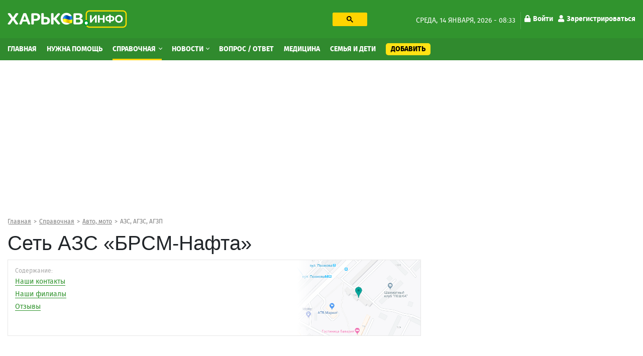

--- FILE ---
content_type: text/html; charset=utf-8
request_url: https://kharkov.info/place/set-azs-brsm-nafta-3
body_size: 18961
content:
<!DOCTYPE html>
<html lang="ru" dir="ltr">
<head>
  <meta charset="utf-8">
  <meta name="viewport" content="width=device-width, initial-scale=1.0">
  <meta name="google-site-verification" content="_b7s3UMCyPYY6tTIuyqwnTn5TgZyuO294ZGUkYL1F1g" />
  <!--[if IE]><![endif]-->
<link rel="dns-prefetch" href="//ajax.googleapis.com" />
<link rel="preconnect" href="//ajax.googleapis.com" />
<meta http-equiv="Content-Type" content="text/html; charset=utf-8" />
<link rel="shortcut icon" href="https://kharkov.info/sites/default/files/index.png" type="image/png" />
<script type="application/ld+json">{
    "@context": "https://schema.org",
    "@graph": [
        {
            "@type": "LocalBusiness",
            "@id": "https://kharkov.info/place/set-azs-brsm-nafta-3",
            "name": "Сеть АЗС «БРСМ-Нафта»",
            "address": {
                "@type": "PostalAddress",
                "streetAddress": "Академика Павлова",
                "addressLocality": "Харьков",
                "addressRegion": "UA",
                "addressCountry": "Украина"
            },
            "geo": {
                "@type": "GeoCoordinates",
                "latitude": "50.01",
                "longitude": "36.33"
            },
            "telephone": "+380 (67) 225-64-69",
            "url": "https://kharkov.info/place/set-azs-brsm-nafta-3",
            "description": "Сеть АЗС «БРСМ-Нафта» по адресу Харьков, Академика Павлова, 130 А: на карте, все фотографии и 4 отзыва"
        }
    ]
}</script>
<meta name="description" content="Сеть АЗС «БРСМ-Нафта» по адресу Харьков, Академика Павлова, 130 А: на карте, все фотографии и 4 отзыва на сайте Харьков Инфо" />
<meta name="robots" content="follow, index" />
<link rel="canonical" href="https://kharkov.info/place/set-azs-brsm-nafta-3" />
<link rel="shortlink" href="80134" />
<meta name="geo.placename" content="Kharkov" />
<meta name="geo.region" content="UA" />
<meta property="og:site_name" content="Харьков Инфо" />
<meta property="og:type" content="company" />
<meta property="og:url" content="https://kharkov.info/place/set-azs-brsm-nafta-3" />
<meta property="og:title" content="Сеть АЗС «БРСМ-Нафта» по адресу Харьков, Академика Павлова, 130 А – отзывы, фото, цены, телефон и адрес на Харьков Инфо" />
<meta property="og:description" content="Сеть АЗС «БРСМ-Нафта» по адресу Харьков, Академика Павлова, 130 А: на карте, все фотографии и 4 отзыва" />
<meta property="og:updated_time" content="2021-10-29T18:42:52+03:00" />
  <title>Сеть АЗС «БРСМ-Нафта» по адресу Академика Павлова, 130 А – отзывы, фото, цены, телефон и адрес на Харьков Инфо</title>
  <style>
  @media (min-width: 1024px) {
	#block-block-31 {
	  height: 280px;
	}
	#block-block-20 {
	  height: 280px;
	}
	#block-views-asklist-block-2 {
	  height: 703px;
	}
  }
  </style>
  <link type="text/css" rel="stylesheet" href="/sites/default/files/advagg_css/css__udV_7dkZDAjIWj9zxcI_lwEct06RdtX0YYBrKnpbxjg__eY3wweIKsnWUkA3rglMA2bitFltVBt8pSvuenRZBhwU__Nbzh_18npu47Tma65ZToubLSi53rcIdtjTVN6TXeSm4.css" media="all" />
<link type="text/css" rel="stylesheet" href="/sites/default/files/advagg_css/css__BoM_HbNnF2oGRxclE02vnMcaXCe4je1sfeIs4LErQDU__axtosHoxXBOxf2GhPPrqkphY3qZPKbiZvFTO8qb36qk__Nbzh_18npu47Tma65ZToubLSi53rcIdtjTVN6TXeSm4.css" media="all" />
  <!-- HTML5 element support for IE6-8 -->
  <!--[if lt IE 9]>
    <script src="https://cdn.jsdelivr.net/html5shiv/3.7.3/html5shiv-printshiv.min.js"></script>
  <![endif]-->
  <link rel="preload" href="/sites/all/themes/globalportal/fonts/firasans-black-webfont/firasans-black-webfont.woff2" as="font" type="font/woff2" crossorigin="anonymous">
  <link rel="preload" href="/sites/all/themes/globalportal/fonts/firasans-bold-webfont/firasans-bold-webfont.woff2" as="font" type="font/woff2" crossorigin="anonymous">
  <link rel="preload" href="/sites/all/themes/globalportal/fonts/firasans-regular-webfont/firasans-regular-webfont.woff2" as="font" type="font/woff2" crossorigin="anonymous">
  <link rel="preload" href="/sites/all/themes/globalportal/fonts/fontawesome/webfonts/fa-solid-900.woff2" as="font" type="font/woff2" crossorigin="anonymous">
  <link rel="preload" href="/sites/all/themes/globalportal/fonts/fontawesome/webfonts/fa-regular-400.woff2" as="font" type="font/woff2" crossorigin="anonymous">
  <script defer src="https://www.googletagmanager.com/gtag/js?id=UA-102155831-1"></script><script>window.dataLayer = window.dataLayer || []; function gtag(){dataLayer.push(arguments);} gtag('js', new Date()); gtag('config', 'UA-102155831-1'); </script>
  </head>
<body class="html not-front not-logged-in one-sidebar sidebar-first page-node page-node- page-node-80134 node-type-place place-type-free">
  <div id="skip-link"><a href="#main-content" class="element-invisible element-focusable">Перейти к основному содержанию</a></div>
    <div id="wrapper" class="main-wrapper"> <header class="header-block"><a id="main-burger" class="burger-button" href="#"><i class="fa fa-bars"></i></a><a class="account-login login-link" href="/user">Войти</a><div class="header-top-block"><div class="container"><div class="row"><div class="col-lg-7"><div class="row"><div class="col-lg-7 col-xl-6"><a class="main-logo" href="/" title="Главная"><img class="img-fluid" src="https://kharkov.info/sites/default/files/logo_2_1_0_0.png" alt="Главная" width="238" height="36" /></a></div><div class="col-lg-5 col-xl-6 d-none d-lg-block"><div id="block-block-18" class="block-block search-block"><div class="block-content"><gcse:searchbox-only resultsUrl="/search" enableHistory="true" autoCompleteMaxCompletions="10" autoCompleteMatchType="any" queryParameterName="text"><button class="gsc-search-button searchbox-empty"><svg width="13" height="13" viewBox="0 0 13 13"><title>поиск</title><path d="m4.8495 7.8226c0.82666 0 1.5262-0.29146 2.0985-0.87438 0.57232-0.58292 0.86378-1.2877 0.87438-2.1144 0.010599-0.82666-0.28086-1.5262-0.87438-2.0985-0.59352-0.57232-1.293-0.86378-2.0985-0.87438-0.8055-0.010599-1.5103 0.28086-2.1144 0.87438-0.60414 0.59352-0.8956 1.293-0.87438 2.0985 0.021197 0.8055 0.31266 1.5103 0.87438 2.1144 0.56172 0.60414 1.2665 0.8956 2.1144 0.87438zm4.4695 0.2115 3.681 3.6819-1.259 1.284-3.6817-3.7 0.0019784-0.69479-0.090043-0.098846c-0.87973 0.76087-1.92 1.1413-3.1207 1.1413-1.3553 0-2.5025-0.46363-3.4417-1.3909s-1.4088-2.0686-1.4088-3.4239c0-1.3553 0.4696-2.4966 1.4088-3.4239 0.9392-0.92727 2.0864-1.3969 3.4417-1.4088 1.3553-0.011889 2.4906 0.45771 3.406 1.4088 0.9154 0.95107 1.379 2.0924 1.3909 3.4239 0 1.2126-0.38043 2.2588-1.1413 3.1385l0.098834 0.090049z"></path></svg></button></gcse:searchbox-only></div></div></div></div></div><div class="col-lg-5 d-none d-lg-block"><div class="date-and-account-right"><div class="date"> среда, 14 января, 2026 - 08:33</div><ul class="account-links"><li><a href="/user"><i class="fa fa-lock"></i>Войти</a></li><li><a href="/user/register"><i class="fa fa-user"></i>Зарегистрироваться</a></li></ul></div></div></div></div></div><div class="header-nav-wrapper"><div class="close-up-btn"></div> <nav class="header-nav"><div class="container"><div class="row"><div class="left-nav align-self-center col-12"><a class="main-logo" href="/" title="Главная"><img class="img-fluid" src="https://kharkov.info/sites/default/files/logo_2_1_0_0.png" alt="Главная" width="238" height="36" /></a><div class="search-form-menu-container"><div id="block-block-18" class="block-block search-block"><div class="block-content"><gcse:searchbox-only resultsUrl="/search" enableHistory="true" autoCompleteMaxCompletions="10" autoCompleteMatchType="any" queryParameterName="text"><button class="gsc-search-button searchbox-empty"><svg width="13" height="13" viewBox="0 0 13 13"><title>поиск</title><path d="m4.8495 7.8226c0.82666 0 1.5262-0.29146 2.0985-0.87438 0.57232-0.58292 0.86378-1.2877 0.87438-2.1144 0.010599-0.82666-0.28086-1.5262-0.87438-2.0985-0.59352-0.57232-1.293-0.86378-2.0985-0.87438-0.8055-0.010599-1.5103 0.28086-2.1144 0.87438-0.60414 0.59352-0.8956 1.293-0.87438 2.0985 0.021197 0.8055 0.31266 1.5103 0.87438 2.1144 0.56172 0.60414 1.2665 0.8956 2.1144 0.87438zm4.4695 0.2115 3.681 3.6819-1.259 1.284-3.6817-3.7 0.0019784-0.69479-0.090043-0.098846c-0.87973 0.76087-1.92 1.1413-3.1207 1.1413-1.3553 0-2.5025-0.46363-3.4417-1.3909s-1.4088-2.0686-1.4088-3.4239c0-1.3553 0.4696-2.4966 1.4088-3.4239 0.9392-0.92727 2.0864-1.3969 3.4417-1.4088 1.3553-0.011889 2.4906 0.45771 3.406 1.4088 0.9154 0.95107 1.379 2.0924 1.3909 3.4239 0 1.2126-0.38043 2.2588-1.1413 3.1385l0.098834 0.090049z"></path></svg></button></gcse:searchbox-only></div></div></div><ul class="main-menu"><li class="first leaf menu-mlid-7363"><a href="/home" title="Главная">Главная</a></li><li class="leaf menu-mlid-11529"><a href="/nuzhna-pomoshch-harkov" title="Нужна помощь">Нужна помощь</a></li><li class="expanded active-trail menu-mlid-1035 active dropdown show"><a href="/place" title="Справочная" class="active-trail dropdown-toggle">Справочная <span class="caret"></span></a><ul class="dropdown-menu"><li class="first leaf has-children active-trail menu-mlid-10964 active"><a href="/avto-moto" title="Авто, мото" class="active-trail dropdown-item">Авто, мото</a></li><li class="leaf has-children menu-mlid-11048"><a href="/domashnie-zhivotnye" title="Домашние животные" class="dropdown-item">Домашние животные</a></li><li class="leaf has-children menu-mlid-11059"><a href="/zhkh" title="ЖКХ" class="dropdown-item">ЖКХ</a></li><li class="leaf has-children menu-mlid-11068"><a href="/internet-i-svyaz" title="Интернет и связь" class="dropdown-item">Интернет и связь</a></li><li class="leaf has-children menu-mlid-11076"><a href="/krasota-i-zdorove" title="Красота и здоровье" class="dropdown-item">Красота и здоровье</a></li><li class="leaf has-children menu-mlid-11087"><a href="/kulturnyy-otdyh" title="Культурный отдых" class="dropdown-item">Культурный отдых</a></li><li class="leaf has-children menu-mlid-11129"><a href="/magaziny-torgovye-ploshchadki" title="Магазины, торговые площадки" class="dropdown-item">Магазины, торговые площадки</a></li><li class="leaf has-children menu-mlid-11100"><a href="/medicina" title="Медицина" class="dropdown-item">Медицина</a></li><li class="leaf has-children menu-mlid-11166"><a href="/nedvizhimost" title="Недвижимость" class="dropdown-item">Недвижимость</a></li><li class="leaf has-children menu-mlid-11172"><a href="/obrazovanie-i-nauka" title="Образование и наука" class="dropdown-item">Образование и наука</a></li><li class="leaf has-children menu-mlid-11220"><a href="/prazdniki-i-torzhestva" title="Праздники и торжества" class="dropdown-item">Праздники и торжества</a></li><li class="leaf has-children menu-mlid-11232"><a href="/promyshlennost" title="Промышленность" class="dropdown-item">Промышленность</a></li><li class="leaf has-children menu-mlid-11272"><a href="/puteshestviya-i-turizm" title="Путешествия и туризм" class="dropdown-item">Путешествия и туризм</a></li><li class="leaf has-children menu-mlid-11287"><a href="/rabota" title="Работа" class="dropdown-item">Работа</a></li><li class="leaf has-children menu-mlid-11276"><a href="/razvlecheniya" title="Развлечения" class="dropdown-item">Развлечения</a></li><li class="leaf has-children menu-mlid-11289"><a href="/reklama" title="Реклама" class="dropdown-item">Реклама</a></li><li class="leaf has-children menu-mlid-11299"><a href="/religiya" title="Религия" class="dropdown-item">Религия</a></li><li class="leaf has-children menu-mlid-11305"><a href="/ritualnye-uslugi" title="Ритуальные услуги" class="dropdown-item">Ритуальные услуги</a></li><li class="leaf has-children menu-mlid-11311"><a href="/semya-i-deti" title="Семья и дети" class="dropdown-item">Семья и дети</a></li><li class="leaf has-children menu-mlid-11317"><a href="/sport-i-fitnes" title="Спорт и фитнес" class="dropdown-item">Спорт и фитнес</a></li><li class="leaf has-children menu-mlid-11340"><a href="/stroitelstvo" title="Строительство" class="dropdown-item">Строительство</a></li><li class="leaf has-children menu-mlid-11371"><a href="/transport" title="Транспорт" class="dropdown-item">Транспорт</a></li><li class="leaf has-children menu-mlid-11385"><a href="/yuridicheskie-uslugi" title="Юридические услуги" class="dropdown-item">Юридические услуги</a></li><li class="leaf has-children menu-mlid-10979"><a href="/biznes-i-finansy" title="Бизнес и Финансы" class="dropdown-item">Бизнес и Финансы</a></li><li class="leaf has-children menu-mlid-10994"><a href="/bytovye-uslugi" title="Бытовые услуги" class="dropdown-item">Бытовые услуги</a></li><li class="leaf has-children menu-mlid-11014"><a href="/vne-pomeshcheniy" title="Вне помещений" class="dropdown-item">Вне помещений</a></li><li class="last leaf has-children menu-mlid-11022"><a href="/gosudarstvo" title="Государство" class="dropdown-item">Государство</a></li></ul></li><li class="expanded menu-mlid-3214 dropdown show"><a href="/news" title="Новости" class="dropdown-toggle">Новости <span class="caret"></span></a><ul class="dropdown-menu"><li class="first leaf menu-mlid-11483"><a href="/newslist/semya-i-deti" title="Семья и дети" class="dropdown-item">Семья и дети</a></li><li class="leaf menu-mlid-11496"><a href="/newslist/sport" title="Спорт" class="dropdown-item">Спорт</a></li><li class="leaf menu-mlid-11472"><a href="/news/transport" title="Транспорт" class="dropdown-item">Транспорт</a></li><li class="leaf menu-mlid-11495"><a href="/newslist/proisshestviya" title="Происшествия" class="dropdown-item">Происшествия</a></li><li class="leaf menu-mlid-11470"><a href="/news/press-centr" title="Пресс-центр" class="dropdown-item">Пресс-центр</a></li><li class="leaf menu-mlid-11482"><a href="/news/operativnaya-informaciya" title="Оперативная информация" class="dropdown-item">Оперативная информация</a></li><li class="leaf menu-mlid-11493"><a href="/newslist/otdyh-i-turizm" title="Отдых и туризм" class="dropdown-item">Отдых и туризм</a></li><li class="leaf menu-mlid-11469"><a href="/news/oficialno" title="Официально" class="dropdown-item">Официально</a></li><li class="leaf menu-mlid-11494"><a href="/newslist/politika" title="Политика" class="dropdown-item">Политика</a></li><li class="leaf menu-mlid-11484"><a href="/newslist/ukraina" title="Украина" class="dropdown-item">Украина</a></li><li class="leaf menu-mlid-11473"><a href="/news/cifrovye-tehnologii" title="Цифровые технологии" class="dropdown-item">Цифровые технологии</a></li><li class="leaf menu-mlid-11475"><a href="/news/ekologiya-i-mir-prirody" title="Экология и мир природы" class="dropdown-item">Экология и мир природы</a></li><li class="leaf menu-mlid-11476"><a href="/news/ekonomika" title="Экономика" class="dropdown-item">Экономика</a></li><li class="leaf menu-mlid-11498"><a href="/news/ekonomika-i-finansy" title="Экономика и Финансы" class="dropdown-item">Экономика и Финансы</a></li><li class="leaf menu-mlid-11492"><a href="/newslist/obshchestvo" title="Общество" class="dropdown-item">Общество</a></li><li class="leaf menu-mlid-11491"><a href="/newslist/obrazovanie" title="Образование" class="dropdown-item">Образование</a></li><li class="leaf menu-mlid-11477"><a href="/news/gorod" title="Город" class="dropdown-item">Город</a></li><li class="leaf menu-mlid-11478"><a href="/newslist/dom-i-interer" title="Дом и интерьер" class="dropdown-item">Дом и интерьер</a></li><li class="leaf menu-mlid-11465"><a href="/news/zhkh" title="ЖКХ" class="dropdown-item">ЖКХ</a></li><li class="leaf menu-mlid-11487"><a href="/news/internet-i-it" title="Интернет и IT" class="dropdown-item">Интернет и IT</a></li><li class="leaf menu-mlid-11464"><a href="/news/byudzhet" title="Бюджет" class="dropdown-item">Бюджет</a></li><li class="leaf menu-mlid-11499"><a href="/newslist/fashion" title="Fashion" class="dropdown-item">Fashion</a></li><li class="leaf menu-mlid-11485"><a href="/newslist/avto-moto" title="Авто" class="dropdown-item">Авто</a></li><li class="leaf menu-mlid-11462"><a href="/news/anons" title="Анонс" class="dropdown-item">Анонс</a></li><li class="leaf menu-mlid-11479"><a href="/news/infrastruktura" title="Инфраструктура" class="dropdown-item">Инфраструктура</a></li><li class="leaf menu-mlid-11480"><a href="/newslist/krasota-i-zdorove" title="Красота и здоровье" class="dropdown-item">Красота и здоровье</a></li><li class="leaf menu-mlid-11468"><a href="/news/more-2022" title="Море 2022" class="dropdown-item">Море 2022</a></li><li class="leaf menu-mlid-11481"><a href="/newslist/nalogi-i-uchet" title="Налоги и учет" class="dropdown-item">Налоги и учет</a></li><li class="leaf menu-mlid-11490"><a href="/newslist/nedvizhimost" title="Недвижимость" class="dropdown-item">Недвижимость</a></li><li class="leaf menu-mlid-11467"><a href="/news/mir-prirody" title="Мир природы" class="dropdown-item">Мир природы</a></li><li class="leaf menu-mlid-11488"><a href="/newslist/meditsina" title="Культура" class="dropdown-item">Культура</a></li><li class="leaf menu-mlid-11486"><a href="/newslist/meditsina-0" title="Медицина" class="dropdown-item">Медицина</a></li><li class="leaf menu-mlid-11466"><a href="/news/mezhdunarodnoe-sotrudnichestvo" title="Международное сотрудничество" class="dropdown-item">Международное сотрудничество</a></li><li class="last leaf menu-mlid-11461"><a href="/news/covid-19" title="COVID-19" class="dropdown-item">COVID-19</a></li></ul></li><li class="leaf menu-mlid-3943"><a href="/ask-question" title="Вопрос / Ответ">Вопрос / Ответ</a></li><li class="leaf menu-mlid-11615"><a href="https://kharkov.info/medicina" title="Медицина">Медицина</a></li><li class="leaf menu-mlid-11616"><a href="https://kharkov.info/semya-i-deti" title="Семья и дети">Семья и дети</a></li><li class="last leaf menu-mlid-7364 add-content-button"><a href="/add-content" title="Добавить">Добавить</a></li></ul><div id="block-menu-block-7" class="block-menu-block d-md-none second-mobile-menu"><h3 class="categories-title">О сайте</h3><ul><li class="first leaf menu-mlid-4681"><a href="/contact" title="Обратная связь">Обратная связь</a></li><li class="leaf menu-mlid-3925"><a href="/o-proekte" title="О проекте">О проекте</a></li><li class="last leaf menu-mlid-3927"><a href="/agreement" title="Угода конфіденційності">Угода конфіденційності</a></li></ul></div></div></div></div> </nav></div> </header> <main class="main-block"><div id="block-block-38" class="block-block"><div class="block-content"><style>
@media (max-width: 360px) {
.topblock{
height: 300px;
text-align: center;
margin-bottom: 20px;
}
}
@media (max-width: 390px) {
.topblock{
height: 327px;
text-align: center;
margin-bottom: 20px
}
}
@media (max-width: 410px) {
.topblock{
height: 345px;
text-align: center;
margin-bottom: 20px
}
}
@media (max-width: 760px) {
.topblock{
height: 280px;
text-align: center;
margin-bottom: 20px
}
}
@media (min-width: 1024px) {
.topblock{
height: 300px;
text-align: center;
margin-bottom: 20px
}
}
</style><ins class="adsbygoogle topblock" style="display:block" data-ad-client="ca-pub-7273664471331744" data-ad-slot="9980735481" data-ad-format="auto" data-full-width-responsive="true"></ins>
<script>
(adsbygoogle = window.adsbygoogle || []).push({});
</script></div></div><div class="container"><nav class="bread-crumbs" aria-label="breadcrumb"><ol class="breadcrumb breadcrumbs-list"><li class="inline odd first"><a href="/">Главная</a></li><li class="inline even"><a href="/place">Справочная</a></li><li class="inline odd"><a href="/avto-moto" title="Авто, мото">Авто, мото</a></li><li class="inline even last"><a href="/avto-moto/azs-agzs-agzp" title="АЗС, АГЗС, АГЗП">АЗС, АГЗС, АГЗП</a></li></ol></nav><div class="double-column row"><div class="col-12 current-full"></div><div class="left col-md-8"><div class="content-title-wrap"><h1 class="content-title">Сеть АЗС «БРСМ-Нафта»</h1></div> <section class="place-page" data-title="Сеть АЗС «БРСМ-Нафта» по адресу Харьков, Академика Павлова, 130 А – отзывы, цены на услуги" data-url="https://kharkov.info/place/set-azs-brsm-nafta-3" ><div class="clinics-item slim-border-for-cl-item photo-visible"><div class="clinic-item-content"><div class="title">Содержание:</div><ul class="menu"><li><a href="#info-80134">Наши контакты</a></li><li><a href="#filials-80134">Наши филиалы</a></li><li><a href="#comments-80134">Отзывы</a></li></ul><div class="clinic-item-right contents-right-bg"><img class="img-responsive img-fluid" src="https://kharkov.info/sites/default/files/images/map/staticmap-80134.png" width="490" height="350" alt="Сеть АЗС «БРСМ-Нафта» на карте" title="Сеть АЗС «БРСМ-Нафта» на карте" /></div></div></div><div class="row"><article id="content-80134" class="col-12"><div class="display-all-wrap"><div class="body-block"><div id="block-block-16" class="block-block"><div class="block-content"><style>
@media (min-width: 300px) {
.infeed {
height: 300px;
}
}
@media (min-width: 800px) {
.infeed {
height: 300px;
}
}</style><ins class="adsbygoogle infeed"
style="display:block;"
data-ad-client="ca-pub-7273664471331744"
data-ad-format="fluid"
data-ad-slot="8945773571"></ins>
<script>
(adsbygoogle = window.adsbygoogle || []).push({});
</script></div></div></div></div> </article></div><h2 class="main-page-heading">Контакты <span class="gray-text">организации Сеть АЗС «БРСМ-Нафта»</span></h2><div id="info-80134" class="place-content-info"><div class="row"><div class="col-12 col-md-6 content-column"><div class="place-content-descr gray-text">Адрес:</div><div class="place-content-descr">Харьков, <span class="text-nowrap">Академика Павлова, 130 А</span></div><div class="place-content-descr gray-text">Район:</div><div class="place-content-descr">Салтовский район</div><div class="place-content-descr gray-text">График работы:</div><div class="place-content-descr">Круглосуточно</div><div class="place-content-descr gray-text">Телефон:</div><div class="rate-widget-2 rate-widget clear-block rate-user rate-widget-custom rate-ff9f53742099da4ad10b64c256b71248 rate-node-80134-2-1" id="rate-node-80134-2-1"><div class="phones-container"><a class="rate-button rootLink" id="rate-button-30" rel="nofollow" href="/place/set-azs-brsm-nafta-3?rate=kPJwiAM4VtFYWuKyK_CuJqOai4JRlSpznCX3yC6Lr1A" title="+380 (67) 225... - показать">+380 (67) 225... - показать</a></div></div><div class="contact-icons-block-wrapper"><div class="place-content-descr number-of-messages"><span class="copy-text-and-icon"><input type="text" class="copy-path" value=https://kharkov.info/80134><span class="copy-text"><i class="fa fa-clipboard"></i> <span>Копировать</span></span></span></div><div class="contact-icons-block"><div class="contact-icons-text">Поделиться:</div><div class="contact-icons-wrapper"><span class="linked" rel="noreferrer" href="https://telegram.me/share/url?url=https://kharkov.info/place/set-azs-brsm-nafta-3&amp;text=Сеть АЗС «БРСМ-Нафта»" onclick="window.open(this.href, this.title, 'toolbar=0, status=0, width=548, height=325'); return false" target="_parent" class="telegram"><svg version="1.1" xmlns="http://www.w3.org/2000/svg" xmlns:xlink="http://www.w3.org/1999/xlink" viewBox="0 0 300 300" xml:space="preserve" width="19px" height="15px"><path d="M5.299,144.645l69.126,25.8l26.756,86.047c1.712,5.511,8.451,7.548,12.924,3.891l38.532-31.412 c4.039-3.291,9.792-3.455,14.013-0.391l69.498,50.457c4.785,3.478,11.564,0.856,12.764-4.926L299.823,29.22 c1.31-6.316-4.896-11.585-10.91-9.259L5.218,129.402C-1.783,132.102-1.722,142.014,5.299,144.645z M96.869,156.711l135.098-83.207 c2.428-1.491,4.926,1.792,2.841,3.726L123.313,180.87c-3.919,3.648-6.447,8.53-7.163,13.829l-3.798,28.146 c-0.503,3.758-5.782,4.131-6.819,0.494l-14.607-51.325C89.253,166.16,91.691,159.907,96.869,156.711z"></path></svg></span><span class="linked" rel="noreferrer" href="http://www.facebook.com/sharer.php?s=100&p[url]=https://kharkov.info/place/set-azs-brsm-nafta-3&p[title]=Сеть АЗС «БРСМ-Нафта»" onclick="window.open(this.href, this.title, 'toolbar=0, status=0, width=548, height=325'); return false" title="Поделиться ссылкой на Фейсбук" target="_parent" class="facebook"><svg viewBox="0 0 4267 4267" version="1.1" xmlns="http://www.w3.org/2000/svg" xmlns:xlink="http://www.w3.org/1999/xlink" xml:space="preserve" xmlns:serif="http://www.serif.com/" style="fill-rule:evenodd;clip-rule:evenodd;stroke-linejoin:round;stroke-miterlimit:1.41421;" width="19px" height="15px"><g transform="matrix(4.16667,0,0,4.16667,0,0)"><path d="M1024,512C1024,229.23 794.77,0 512,0C229.23,0 0,229.23 0,512C0,767.554 187.231,979.37 432,1017.78L432,660L302,660L302,512L432,512L432,399.2C432,270.88 508.438,200 625.39,200C681.407,200 740,210 740,210L740,336L675.438,336C611.835,336 592,375.467 592,415.957L592,512L734,512L711.3,660L592,660L592,1017.78C836.769,979.37 1024,767.554 1024,512Z" style="fill-rule:nonzero;"></path><path d="M711.3,660L734,512L592,512L592,415.957C592,375.467 611.835,336 675.438,336L740,336L740,210C740,210 681.407,200 625.39,200C508.438,200 432,270.88 432,399.2L432,512L302,512L302,660L432,660L432,1017.78C458.067,1021.87 484.784,1024 512,1024C539.216,1024 565.933,1021.87 592,1017.78L592,660L711.3,660Z" style="fill:transparent;fill-rule:nonzero;"></path></g></svg></span><span class="linked" rel="noreferrer" href="http://twitter.com/share?text=Сеть АЗС «БРСМ-Нафта»&related=truemisha=Сеть АЗС «БРСМ-Нафта»&url=https://kharkov.info/place/set-azs-brsm-nafta-3&via=breakingmash" title="Поделиться ссылкой в Твиттере" onclick="window.open(this.href, this.title, 'toolbar=0, status=0, width=548, height=325'); return false" target="_parent" class="twitter"> <svg width="16px" height="14px" viewBox="0 0 250 204" version="1.1" xmlns="http://www.w3.org/2000/svg" xmlns:xlink="http://www.w3.org/1999/xlink" xml:space="preserve" xmlns:serif="http://www.serif.com/" style="fill-rule:evenodd;clip-rule:evenodd;stroke-linejoin:round;stroke-miterlimit:1.41421;"><g transform="matrix(1,0,0,1,-75,-98.452)"><path d="M153.62,301.59C247.96,301.59 299.56,223.43 299.56,155.65C299.56,153.43 299.56,151.22 299.41,149.02C309.448,141.759 318.114,132.769 325,122.47C315.639,126.618 305.708,129.338 295.54,130.54C306.245,124.132 314.262,114.045 318.09,102.17C308.022,108.144 297.006,112.355 285.52,114.62C275.822,104.307 262.277,98.452 248.121,98.452C219.956,98.452 196.781,121.628 196.781,149.792C196.781,153.699 197.227,157.594 198.11,161.4C156.89,159.334 118.432,139.837 92.4,107.81C78.863,131.114 85.867,161.314 108.28,176.28C100.118,176.038 92.132,173.836 85,169.86L85,170.51C85.007,194.833 102.308,215.974 126.15,220.79C118.599,222.849 110.675,223.15 102.99,221.67C109.693,242.512 129.021,256.879 150.91,257.29C132.751,271.561 110.306,279.313 87.21,279.29C83.129,279.282 79.052,279.035 75,278.55C98.454,293.601 125.752,301.587 153.62,301.55" style="fill-rule:nonzero;"></path></g></svg></span></div><span class="linked contact-icons-toggle-btn"><svg viewBox="0 0 1024 1024" version="1.1" xmlns="http://www.w3.org/2000/svg" xmlns:xlink="http://www.w3.org/1999/xlink" xml:space="preserve" xmlns:serif="http://www.serif.com/" style="fill-rule:evenodd;clip-rule:evenodd;stroke-linejoin:round;stroke-miterlimit:1.41421;" width="19px" height="15px"><g transform="matrix(1.93915,0,0,1.93915,-14.8982,2.64653)"><path d="M420.735,371.217C400.714,371.217 382.793,379.072 369.139,391.457L181.112,282.094C182.469,276.033 183.519,269.928 183.519,263.626C183.519,257.324 182.447,251.241 181.112,245.158L367.016,136.823C381.195,149.952 399.947,158.157 420.735,158.157C464.563,158.157 499.88,122.906 499.88,79.078C499.88,35.338 464.541,0 420.735,0C376.994,0 341.656,35.338 341.656,79.057C341.656,85.446 342.728,91.442 344.063,97.525L158.158,205.947C143.957,192.753 125.227,184.569 104.417,184.569C60.589,184.569 25.272,219.886 25.272,263.626C25.272,307.366 60.589,342.705 104.417,342.705C125.204,342.705 143.957,334.499 158.136,321.371L345.834,430.975C344.543,436.555 343.733,442.375 343.733,448.174C343.733,490.624 378.327,525.153 420.712,525.153C463.14,525.153 497.756,490.646 497.756,448.174C497.756,405.702 463.163,371.217 420.735,371.217Z" style="fill-rule:nonzero;"></path></g></svg></span></div></div></div><div class="col-12 col-md-6 right-img"><div id="leaflet-map-1624852049" style="height: 400px"></div></div></div></div><div class="bottom-button"><a href="/place-owner?title=Сеть АЗС «БРСМ-Нафта»&nid=80134" class="gray-text question" title="Представитель организации" rel="nofollow">Представитель организации</a><a href="/error-report?title=Сеть АЗС «БРСМ-Нафта»&nid=80134" class="gray-text question" title="Неверная информация" rel="nofollow">Неверная информация</a><a href="/complaint?place=80134" class="complaint-btn" title="Пожаловаться" rel="nofollow">Написать жалобу</a></div><div id="filials-80134" class="infobox info complex"><h2 class="main-page-heading">Филиалы <span class="gray-text">организации Сеть АЗС «БРСМ-Нафта»</span></h2><div class="display-all-toggle-wrap closed"><div class="complex-org"><div class="view-content"> <a href="/place/set-azs-brsm-nafta" class="reference-description">Сеть АЗС «БРСМ-Нафта»</a><p class="grey-sm">Харьков, проспект Московский, 195 А - <span class="green-label">Работает в военное время</span></p></div><div class="view"></div><div class="view"><div class="view-content"> <a href="/place/set-azs-brsm-nafta-0" class="reference-description">Сеть АЗС «БРСМ-Нафта»</a><p class="grey-sm">Харьков, Большая Кольцевая, 6 Б</p> <a href="/place/set-azs-brsm-nafta-1" class="reference-description">Сеть АЗС «БРСМ-Нафта»</a><p class="grey-sm">Харьков, проспект Московский, 138 Г</p> <a href="/place/set-azs-brsm-nafta-2" class="reference-description">Сеть АЗС «БРСМ-Нафта»</a><p class="grey-sm">Харьков, проспект Московский, 273 Д</p> <a href="/place/set-azs-brsm-nafta-4" class="reference-description">Сеть АЗС «БРСМ-Нафта»</a><p class="grey-sm">Харьков, проспект Льва Ландау, 155 Б</p> <a href="/place/set-azs-brsm-nafta-5" class="reference-description">Сеть АЗС «БРСМ-Нафта»</a><p class="grey-sm">Харьков, Залютинская, 3</p> <a href="/place/set-azs-brsm-nafta-6" class="reference-description">Сеть АЗС «БРСМ-Нафта»</a><p class="grey-sm">Харьков, Матюшенко, 13 - <span class="green-label">Работает в военное время</span></p></div></div></div></div><div class="display-all-toggle-button-wrap"><a class="display-all-toggle-button" href="#">Раскрыть</a></div></div><h2 id="faq-80134" class="main-page-heading">Частые вопросы <span class="gray-text">об организации Сеть АЗС «БРСМ-Нафта»</span></h2><div class="faq-block panel-group" id="accordion"><div class="panel panel-default" itemscope="" itemtype="https://schema.org/FAQPage"><div class="question-item" itemprop="mainEntity" itemscope="" itemtype="https://schema.org/Question"><div class="panel-heading"><h4 class="panel-title"><span data-toggle="collapse" data-parent="#accordion" data-target="#adress-item" aria-expanded="false" aria-controls="adress-item" itemprop="name"><i class="far fa-question-circle" aria-hidden="true"></i><span>По какому адресу находится Сеть АЗС «БРСМ-Нафта»?</span></span></h4></div><div id="adress-item" class="panel-collapse collapse"><div class="panel-body" itemprop="acceptedAnswer" itemscope="" itemtype="https://schema.org/Answer"><span class="answer-text" itemprop="text">Сеть АЗС «БРСМ-Нафта» находится по адресу Харьков, <span class="text-nowrap">Академика Павлова, 130 А</span></span></div></div></div><div class="question-item" itemprop="mainEntity" itemscope="" itemtype="https://schema.org/Question"><div class="panel-heading"><h4 class="panel-title"><span data-toggle="collapse" data-parent="#accordion" data-target="#ofice_hours-item" aria-expanded="false" aria-controls="ofice_hours-item" itemprop="name"><i class="far fa-question-circle" aria-hidden="true"></i><span>Какой режим работы организации Сеть АЗС «БРСМ-Нафта»?</span></span></h4></div><div id="ofice_hours-item" class="panel-collapse collapse"><div class="panel-body" itemprop="acceptedAnswer" itemscope="" itemtype="https://schema.org/Answer"><span class="answer-text" itemprop="text">Сеть АЗС «БРСМ-Нафта» работает: Круглосуточно</span></div></div></div><div class="question-item" itemprop="mainEntity" itemscope="" itemtype="https://schema.org/Question"><div class="panel-heading"><h4 class="panel-title"><span data-toggle="collapse" data-parent="#accordion" data-target="#phones-item" aria-expanded="false" aria-controls="phones-item" itemprop="name"><i class="far fa-question-circle" aria-hidden="true"></i><span>Как можно позвонить в Сеть АЗС «БРСМ-Нафта»?</span></span></h4></div><div id="phones-item" class="panel-collapse collapse"><div class="panel-body" itemprop="acceptedAnswer" itemscope="" itemtype="https://schema.org/Answer"><span class="answer-text" itemprop="text">Номер телефона для звонков: <span class="text-nowrap phone-value">+380 (67) 225-64-69</span></span></div></div></div></div></div><div class="top-comments-region"></div><h2 id="comments-80134" class="main-page-heading">Отзывы <span class="gray-text">об организации Сеть АЗС «БРСМ-Нафта»</span></h2><div id="comments" class="comment-wrapper reviews"><div class="review-items"><a id="comment-149977"></a><div class="comment comment-by-anonymous review-item" itemprop="review" itemscope itemtype="https://schema.org/Review"><div class="review-head"><div class="element-invisible" itemprop="itemReviewed" itemscope itemtype="https://schema.org/Organization"><meta itemprop="name" content="Сеть АЗС «БРСМ-Нафта»" /><meta itemprop="image" content="https://kharkov.info/sites/default/files/styles/large/public/images/map/staticmap-80134.png?itok=lyaIevO8"></div> <span class="author-picture"><div class="user-picture"> <span class="user-initials">Г</span></div></span><span class="name-of-reviewer" itemprop="author" itemscope itemtype="https://schema.org/Person"><span itemprop="name">Гость</span></span><span class="gray-text post-date" itemprop="datePublished" content="2017-10-14T04:00:00+03:00"> — 14.10.2017 в 4:00</span><div class="review-rate-and-recommend"></div></div><div class="content" itemprop="reviewBody"><p>Заправлялся 14.10.2017 на заправке газом. На замечание пистолетчику по поводу бросание крышечки в грязь услышал о себе много нового. И вообще из всех заправок БРСМ по Харькову эта отличается своим персоналом и чистотой. Это был первый пистолетчик которому не оставил на чай.</p></div><div class="reply"><ul class="links list-inline"><li class="comment-reply first last"><a href="/comment/reply/80134/149977">ответить</a></li></ul></div></div><a id="comment-143819"></a><div class="comment comment-by-anonymous review-item" itemprop="review" itemscope itemtype="https://schema.org/Review"><div class="review-head"><div class="element-invisible" itemprop="itemReviewed" itemscope itemtype="https://schema.org/Organization"><meta itemprop="name" content="Сеть АЗС «БРСМ-Нафта»" /><meta itemprop="image" content="https://kharkov.info/sites/default/files/styles/large/public/images/map/staticmap-80134.png?itok=lyaIevO8"></div> <span class="author-picture"><div class="user-picture"> <span class="user-initials">Г</span></div></span><span class="name-of-reviewer" itemprop="author" itemscope itemtype="https://schema.org/Person"><span itemprop="name">Гость</span></span><span class="gray-text post-date" itemprop="datePublished" content="2016-03-06T20:56:00+02:00"> — 06.03.2016 в 20:56</span><div class="review-rate-and-recommend"></div></div><div class="content" itemprop="reviewBody"><p>заправляюсь года полтора соляркой, последнюю заправку залили мне воды, спасибо вам большое за то что пришлось менять топливный фильтр, к счастью только его...</p></div><div class="reply"><ul class="links list-inline"><li class="comment-reply first last"><a href="/comment/reply/80134/143819">ответить</a></li></ul></div></div><a id="comment-141694"></a><div class="comment comment-by-anonymous review-item" itemprop="review" itemscope itemtype="https://schema.org/Review"><div class="review-head"><div class="element-invisible" itemprop="itemReviewed" itemscope itemtype="https://schema.org/Organization"><meta itemprop="name" content="Сеть АЗС «БРСМ-Нафта»" /><meta itemprop="image" content="https://kharkov.info/sites/default/files/styles/large/public/images/map/staticmap-80134.png?itok=lyaIevO8"></div> <span class="author-picture"><div class="user-picture"> <span class="user-initials">Г</span></div></span><span class="name-of-reviewer" itemprop="author" itemscope itemtype="https://schema.org/Person"><span itemprop="name">Гость</span></span><span class="gray-text post-date" itemprop="datePublished" content="2015-11-06T13:54:00+02:00"> — 06.11.2015 в 13:54</span><div class="review-rate-and-recommend"></div></div><div class="content" itemprop="reviewBody"><p>Заправился газом 06.11.2015 на БРСМ в Черкассах,ул.Чигиринская 13. Заправили в 50-литровый баллон 49,08 литра.Это при том,что в баллоне было около 10-11 литров и по датчику и по пробегу и отсекатель срабатывает на 46 литрах.В июне на БРСМ-е,что в Черкассах по просп.Химиков умудрились заправить 52,12 литра в 50-литровый баллон.После звонка управляющему вернули деньги прямо из кассы.Подал Жалобу на горячую линию,пока жду ответа!</p></div><div class="reply"><ul class="links list-inline"><li class="comment-reply first last"><a href="/comment/reply/80134/141694">ответить</a></li></ul></div></div><a id="comment-131432"></a><div class="comment comment-by-anonymous review-item" itemprop="review" itemscope itemtype="https://schema.org/Review"><div class="review-head"><div class="element-invisible" itemprop="itemReviewed" itemscope itemtype="https://schema.org/Organization"><meta itemprop="name" content="Сеть АЗС «БРСМ-Нафта»" /><meta itemprop="image" content="https://kharkov.info/sites/default/files/styles/large/public/images/map/staticmap-80134.png?itok=lyaIevO8"></div> <span class="author-picture"><div class="user-picture"> <span class="user-initials">Б</span></div></span><span class="name-of-reviewer" itemprop="author" itemscope itemtype="https://schema.org/Person"><span itemprop="name">Беляев</span></span><span class="gray-text post-date" itemprop="datePublished" content="2014-08-29T14:45:00+03:00"> — 29.08.2014 в 14:45</span><div class="review-rate-and-recommend"></div></div><div class="content" itemprop="reviewBody"><p>Купил недавно новый авто, заправка близко к дому находиться, решил заехать заправиться. В итоге машина в автосервисе, сказали забились фильтра топливной системы. Больше туда ни ногой!</p></div><div class="reply"><ul class="links list-inline"><li class="comment-reply first last"><a href="/comment/reply/80134/131432">ответить</a></li></ul></div></div></div><div class="top-comments-form"><div id="block-block-23--3" class="block-block"><div class="block-content"><div style="margin-bottom: 15px; font-size: 14px; line-height: 1.4; margin-top: 15px; background-color: #fdde55; padding: 10px 10px 10px 10px; border-radius: 7px; z-index: 10; position: relative; color: #222426;"><i class="far fa-images"></i> Мы будем Вам благодарны, если Вы расскажете о своих впечатлениях о данной организации, дополнив отзыв <b>фотографиями</b> <i class="fas fa-camera" style="color: #222426;"></i>. Такие визуальные дополнения помогут читателям вашего отзыва получить более подробную картину и понять, о чем идет речь. Для этого нажмите значок Обзор, выберите и закачайте фото.</div></div></div></div><div id="commentform" class="comment-form-wrap"><form class="comment-form user-info-from-cookie honeypot-timestamp-js" enctype="multipart/form-data" action="/comment/reply/80134" method="post" id="comment-form" accept-charset="UTF-8"><div class="row name-and-email-row"><div class="col-xs-12 col-sm-6"><input placeholder="Ваше имя" class="form-control form-text" type="text" id="edit-name" name="name" value="" size="30" maxlength="60" /></div><div class="col-xs-12 col-sm-6"><input placeholder="Ваша элетронная почта" class="form-control form-text" type="text" id="edit-mail" name="mail" value="" size="30" maxlength="64" /></div></div><div class="field-type-text-long field-name-comment-body field-widget-text-textarea form-wrapper form-group" id="edit-comment-body"><div id="comment-body-add-more-wrapper"><div class="text-format-wrapper"><div class="form-item form-item-comment-body-und-0-value form-type-textarea form-group"><div class="form-textarea-wrapper resizable"><textarea class="text-full wysiwyg form-control form-textarea required" placeholder="Пожалуйста, напишите Ваш отзыв" id="edit-comment-body-und-0-value" name="comment_body[und][0][value]" cols="60" rows="5"></textarea></div></div></div></div></div><div class="comment-summ-text"><div class="comment-plus-text"><textarea class="text-full form-control form-textarea" placeholder="Плюсы" id="edit-field-comment-plus-und-0-value" name="field_comment_plus[und][0][value]" cols="60" rows="3"></textarea></div><div class="comment-minus-text"><textarea class="text-full form-control form-textarea" placeholder="Минусы" id="edit-field-comment-minus-und-0-value" name="field_comment_minus[und][0][value]" cols="60" rows="3"></textarea></div></div><div class="comment-photo"><div class="comment-photo-item"><div class="field-type-image field-name-field-fotogalery field-widget-image-miw form-wrapper form-group" id="edit-field-fotogalery"><div class="field-type-image field-name-field-fotogalery field-widget-image-miw form-wrapper form-group" id="edit-field-fotogalery"><div id="edit-field-fotogalery-und-ajax-wrapper"><fieldset id="edit-field-fotogalery-und" class="panel panel-default form-wrapper"><div class="panel-body" id="edit-field-fotogalery-und-body--3"><div class="form-item form-item-field-fotogalery-und-0 form-type-mfw-managed-file form-group"><div class="image-widget form-managed-file clearfix"><div class="image-widget-data input-group"><input multiple="multiple" class="form-control form-file" type="file" id="edit-field-fotogalery-und-0-upload" name="files[field_fotogalery_und_0][]" size="22" /><button type="submit" id="edit-field-fotogalery-und-0-upload-button" name="field_fotogalery_und_0_upload_button" value="Закачать" class="btn btn-default form-submit">Закачать</button><input type="hidden" name="field_fotogalery[und][0][_weight]" value="0" /><input type="hidden" name="field_fotogalery[und][0][fid]" value="0" /><input type="hidden" name="field_fotogalery[und][0][display]" value="1" /></div></div></div></div></fieldset></div></div></div></div></div><div class="test-item"><div class="comment-item-label">Вы бы рекомендовали эту организацию?</div><div class="comment-item-value"> <label class="control-label" for="edit-field-comment-recommend-und-none"><input type="radio" id="edit-field-comment-recommend-und-none" name="field_comment_recommend[und]" value="_none" class="form-radio" /><span class="fake-checkbox fake-radio"></span>Не выбрано</label> <label class="control-label" for="edit-field-comment-recommend-und-positive"><input type="radio" id="edit-field-comment-recommend-und-positive" name="field_comment_recommend[und]" value="positive" class="form-radio" /><span class="fake-checkbox fake-radio"></span>Рекомендую!</label> <label class="control-label" for="edit-field-comment-recommend-und-negative"><input type="radio" id="edit-field-comment-recommend-und-negative" name="field_comment_recommend[und]" value="negative" class="form-radio" /><span class="fake-checkbox fake-radio"></span>Не рекомендую!</label></div><div class="rating-form"><div class="comment-item-value"><div class="field-type-fivestar field-name-field-starrating field-widget-stars form-wrapper form-group" id="edit-field-starrating"><div class="clearfix fivestar-user-stars fivestar-form-item fivestar-default"><div class="form-item form-item-field-starrating-und-0-rating form-type-fivestar form-group"> <label class="control-label" for="edit-field-starrating-und-0-rating">Ваша оценка</label><div class="form-item form-item-field-starrating-und-0-rating form-type-select form-group"><select class="form-control form-select" id="edit-field-starrating-und-0-rating--2" name="field_starrating[und][0][rating]"><option value="-">Выберите оценку</option><option value="20">Give Сеть АЗС «БРСМ-Нафта» 1/5</option><option value="40">Give Сеть АЗС «БРСМ-Нафта» 2/5</option><option value="60">Give Сеть АЗС «БРСМ-Нафта» 3/5</option><option value="80">Give Сеть АЗС «БРСМ-Нафта» 4/5</option><option value="100">Give Сеть АЗС «БРСМ-Нафта» 5/5</option><option value="0" selected="selected">Сброс рейтинга</option></select></div></div></div></div></div></div></div><div class="bottom-elements-form"><input type="hidden" name="form_build_id" value="form-jTrgTvL2KROrdj1Emj9EtNd_On5uIQYcf0RNJIGcX30" /><input type="hidden" name="form_id" value="comment_node_place_form" /><input type="hidden" name="honeypot_time" value="no_js_available" /><div class="form-actions form-wrapper form-group" id="edit-actions"><button type="submit" id="edit-submit" name="op" value="Отправить" class="btn btn-default form-submit">Отправить</button></div><div class="url-textfield"><div class="form-item form-item-url form-type-textfield form-group"> <label class="control-label" for="edit-url">Leave this field blank</label><input autocomplete="off" class="form-control form-text" type="text" id="edit-url" name="url" value="" size="20" maxlength="128" /></div></div></div></form></div></div></section><div id="block-views-place-block-1" class="block-views"><h2 class="section-title-with-line"><span class="title-text">Ближайшие организации</span></h2><div id="block-views-place-block_1-ajax-content" class="ajaxblocks-wrapper-8"></div></div><div id="block-block-36" class="block-block"><div class="block-content"><div id="block-block-36-ajax-content" class="ajaxblocks-wrapper-8"></div></div></div></div><div class="right col-md-4"><div id="block-block-31" class="block-block"><div class="block-content"><ins class="adsbygoogle infeed"
style="display:block;"
data-ad-client="ca-pub-7273664471331744"
data-ad-format="fluid"
data-ad-slot="8945773571"></ins>
<script>
(adsbygoogle = window.adsbygoogle || []).push({});
</script></div></div><div id="block-views-articles-block-more-reads-news" class="block-views most-read-block"><h2 class="section-title-with-line"><span class="title-text">Последние новости</span></h2><div id="block-views-articles-block_more_reads_news-ajax-content" class="ajaxblocks-wrapper-8"><script type="text/javascript"></script><noscript><div class="view-content-wrap"><div class="view-content popular-posts clearfix"><div class="view popular-first"><div class="view-content"> <a href="/news/prodovzhuiemo-gotuvati-dokumenti-z-amerikoyu-shchodo-garantiy-bezpeki-ta-vidnovlennya" title="Продовжуємо готувати документи з Америкою щодо гарантій безпеки та відновлення – звернення Президента" class="post-descs-item"> <img class="img-responsive img-fluid" src="/sites/all/themes/globalportal/img/loader.gif" data-src="https://kharkov.info/sites/default/files/styles/eventlist-349x246/public/images/news/prodovzhuiemo-gotuvati-dokumenti-z-amerikoyu-shchodo-garantiy-bezpeki-ta-vidnovlennya-zvernennya.jpg?itok=bycEOX14" width="360" height="258" alt="Продовжуємо готувати документи з Америкою щодо гарантій безпеки та відновлення – звернення Президента" title="Продовжуємо готувати документи з Америкою щодо гарантій безпеки та відновлення – звернення Президента" /><div class="post-desc-content"> <span class="section-descr">Официально</span><div class="desc-header-block"><span>Продовжуємо готувати документи з Америкою щодо гарантій безпеки та відновлення – звернення Президента</span></div><div class="price-and-discount"><span class="date-with-icon"><i class="far fa-clock"></i>14.01.2026, 00:20</span></div></div></a></div></div><div class="announcement-post-item-small clearfix"> <a href="/news/ciliy-den-u-posilenomu-rezhimi-likvidovuiemo-naslidki-vorozhogo-udaru-po-poshtovomu-terminalu" class="tabs-item-img-container"><img class="img-responsive img-fluid" src="/sites/all/themes/globalportal/img/loader.gif" data-src="https://kharkov.info/sites/default/files/styles/eventlist-349x246/public/images/news/ciliy-den-u-posilenomu-rezhimi-likvidovuiemo-naslidki-vorozhogo-udaru-po-poshtovomu-terminalu.jpg?itok=adSfAsHJ" width="360" height="258" alt="«Цілий день у посиленому режимі ліквідовуємо наслідки ворожого удару по поштовому терміналу поблизу Харкова», – Олег Синєгубов" title="«Цілий день у посиленому режимі ліквідовуємо наслідки ворожого удару по поштовому терміналу поблизу Харкова», – Олег Синєгубов" /></a><div class="tabs-item-right"><div class="announcement-header"><a href="/news/ciliy-den-u-posilenomu-rezhimi-likvidovuiemo-naslidki-vorozhogo-udaru-po-poshtovomu-terminalu" title="«Цілий день у посиленому режимі ліквідовуємо наслідки ворожого удару по поштовому терміналу поблизу Харкова», – Олег Синєгубов">«Цілий день у посиленому режимі ліквідовуємо наслідки ворожого удару по поштовому терміналу поблизу Харкова», – Олег Синєгубов</a></div><span class="date-with-icon"><i class="far fa-clock"></i>13.01.2026, 20:00 / </span><span class="rubric"><a href="/news/oficialno">Официально</a></span></div></div><div class="announcement-post-item-small clearfix"> <a href="/news/operativno-usuvaiemo-naslidki-negodi-na-avtoshlyahah-harkivshchini-oleg-siniegubov" class="tabs-item-img-container"><img class="img-responsive img-fluid" src="/sites/all/themes/globalportal/img/loader.gif" data-src="https://kharkov.info/sites/default/files/styles/eventlist-349x246/public/images/news/operativno-usuvaiemo-naslidki-negodi-na-avtoshlyahah-harkivshchini-oleg-siniegubov.jpg?itok=ZTWT2M_w" width="360" height="258" alt="«Оперативно усуваємо наслідки негоди на автошляхах Харківщини», — Олег Синєгубов" title="«Оперативно усуваємо наслідки негоди на автошляхах Харківщини», — Олег Синєгубов" /></a><div class="tabs-item-right"><div class="announcement-header"><a href="/news/operativno-usuvaiemo-naslidki-negodi-na-avtoshlyahah-harkivshchini-oleg-siniegubov" title="«Оперативно усуваємо наслідки негоди на автошляхах Харківщини», — Олег Синєгубов">«Оперативно усуваємо наслідки негоди на автошляхах Харківщини», — Олег Синєгубов</a></div><span class="date-with-icon"><i class="far fa-clock"></i>13.01.2026, 16:20 / </span><span class="rubric"><a href="/news/oficialno">Официально</a></span></div></div><div class="announcement-post-item-small clearfix"> <a href="/news/rosiyski-okupanti-vchergove-atakuvali-obiekt-civilnoyi-infrastrukturi-v-harkivskomu-rayoni" class="tabs-item-img-container"><img class="img-responsive img-fluid" src="/sites/all/themes/globalportal/img/loader.gif" data-src="https://kharkov.info/sites/default/files/styles/eventlist-349x246/public/images/news/rosiyski-okupanti-vchergove-atakuvali-obiekt-civilnoyi-infrastrukturi-v-harkivskomu-rayoni.png?itok=mPi3xELN" width="360" height="258" alt="Російські окупанти вчергове атакували об’єкт цивільної інфраструктури в Харківському районі" title="Російські окупанти вчергове атакували об’єкт цивільної інфраструктури в Харківському районі" /></a><div class="tabs-item-right"><div class="announcement-header"><a href="/news/rosiyski-okupanti-vchergove-atakuvali-obiekt-civilnoyi-infrastrukturi-v-harkivskomu-rayoni" title="Російські окупанти вчергове атакували об’єкт цивільної інфраструктури в Харківському районі">Російські окупанти вчергове атакували об’єкт цивільної інфраструктури в Харківському районі</a></div><span class="date-with-icon"><i class="far fa-clock"></i>13.01.2026, 12:00 / </span><span class="rubric"><a href="/news/oficialno">Официально</a></span></div></div><div class="announcement-post-item-small clearfix"> <a href="/news/ogolosheno-xv-vseukrayinskiy-konkurs-dityachogo-malyunka-ohorona-praci-ochima-ditey-2026" class="tabs-item-img-container"><img class="img-responsive img-fluid" src="/sites/all/themes/globalportal/img/loader.gif" data-src="https://kharkov.info/sites/default/files/styles/eventlist-349x246/public/images/news/ogolosheno-xv-vseukrayinskiy-konkurs-dityachogo-malyunka-ohorona-praci-ochima-ditey-2026.jpg?itok=EpXhcfZl" width="360" height="258" alt="Оголошено XV Всеукраїнський конкурс дитячого малюнка «Охорона праці очима дітей» – 2026" title="Оголошено XV Всеукраїнський конкурс дитячого малюнка «Охорона праці очима дітей» – 2026" /></a><div class="tabs-item-right"><div class="announcement-header"><a href="/news/ogolosheno-xv-vseukrayinskiy-konkurs-dityachogo-malyunka-ohorona-praci-ochima-ditey-2026" title="Оголошено XV Всеукраїнський конкурс дитячого малюнка «Охорона праці очима дітей» – 2026">Оголошено XV Всеукраїнський конкурс дитячого малюнка «Охорона праці очима дітей» – 2026</a></div><span class="date-with-icon"><i class="far fa-clock"></i>13.01.2026, 10:40 / </span><span class="rubric"><a href="/news/oficialno">Официально</a></span></div></div></div><div class="see-all"><a href="/news">смотреть все</a></div></div></noscript></div></div></div></div></div> </main> <footer class="footer-block"><div class="container"><div class="footer-logo"> <a class="footer-logo-item" href="/" title="Главная"><img class="img-fluid" src="https://kharkov.info/sites/default/files/logo_2_1_0_0.png" alt="Главная" width="238" height="36" /></a></div><div class="footer-main-block"><div class="row"><div id="block-menu-menu-footermenu1" class="block-menu col-12 col-md-3"><h3 class="footer-title">Справочная</h3><div id="block-menu-menu-footermenu1-ajax-content" class="ajaxblocks-wrapper-8"></div></div><div id="block-menu-menu-footermenu2" class="block-menu col-12 col-md-3"><h3 class="footer-title">Разделы</h3><div id="block-menu-menu-footermenu2-ajax-content" class="ajaxblocks-wrapper-8"></div></div><div id="block-menu-menu-footermenu3" class="block-menu col-12 col-md-3"><h3 class="footer-title">О сайте</h3><div id="block-menu-menu-footermenu3-ajax-content" class="ajaxblocks-wrapper-8"></div></div></div></div><div class="footer-bottom-line"><div id="block-copyright-block-copyright-block" class="block-copyright-block footer-copyright"><div class="block-content"><p>Использование информации разрешается при условии обязательного указания активной гиперссылки на сайт Харьков Инфо, для печатных изданий – с формулировкой «по материалам Информационного портала Харьков Инфо». Администрация сайта не всегда разделяет мнение авторов статей и не несет ответственности за содержание информации, которая размещается посетителями ресурса.</p><div class="copyright">Все права защищены © Харьков Инфо, 2007-2026.</div></div></div></div></div> </footer><div class="scroll-to-top-full-height"><div class="scroll-to-top"></div></div></div>  <script type="text/javascript" defer="defer" src="//ajax.googleapis.com/ajax/libs/jquery/1.10.2/jquery.min.js" onload="if(jQuery.isFunction(jQuery.holdReady)){jQuery.holdReady(true);}"></script>
<script type="text/javascript">
<!--//--><![CDATA[//><!--
function advagg_mod_2(){advagg_mod_2.count=++advagg_mod_2.count||1;try{if(advagg_mod_2.count<=40){window.jQuery||document.write("<script src='/sites/all/modules/jquery_update/replace/jquery/1.10/jquery.min.js'>\x3C/script>");advagg_mod_2.count=100}}catch(e){if(advagg_mod_2.count>=40){throw e}else window.setTimeout(advagg_mod_2,250)}}
function advagg_mod_2_check(){if(window.jQuery&&window.Drupal&&window.Drupal.settings){advagg_mod_2()}else window.setTimeout(advagg_mod_2_check,250)};advagg_mod_2_check();
//--><!]]>
</script>
<script type="text/javascript" src="/sites/default/files/advagg_js/js__THi10XX9IajbFc7_qbAyhjj_hOIpV1hLa9PUHVxE43Q__W-AtorT4s6uYoGq-qRaLKSRDPIL8MJq5q851Ath1sIQ__Nbzh_18npu47Tma65ZToubLSi53rcIdtjTVN6TXeSm4.js" defer="defer" onload="function advagg_mod_1(){advagg_mod_1.count=++advagg_mod_1.count||1;try{if(advagg_mod_1.count<=40){init_drupal_core_settings();advagg_mod_1.count=100}}catch(e){if(advagg_mod_1.count>=40){throw e}else window.setTimeout(advagg_mod_1,1)}}
function advagg_mod_1_check(){if(window.init_drupal_core_settings&&window.jQuery&&window.Drupal){advagg_mod_1()}else window.setTimeout(advagg_mod_1_check,1)};advagg_mod_1_check();"></script>
<script type="text/javascript" src="/sites/default/files/advagg_js/js__1Ak9zO8GWMDJX0wNLUrHlBpACk7U4V2ysmNf6sE1PTU__W34prQUZLhVHgXHlKnSKVZa-FG9WtK-3C_cHeEgX75k__Nbzh_18npu47Tma65ZToubLSi53rcIdtjTVN6TXeSm4.js" defer="defer"></script>
<script type="text/javascript" src="/sites/default/files/advagg_js/js__jaFGPce-am4ub_J5GmjaSfIO2DuIfyZSWwE8E7jyWkA__VOrO5IAB7ByFLGYcdHp1w7wf60wxQsKdQAgEVArK5Dw__Nbzh_18npu47Tma65ZToubLSi53rcIdtjTVN6TXeSm4.js" defer="defer"></script>
<script type="text/javascript" src="/sites/default/files/advagg_js/js__U6nMsMX-iNwLtUJqygdYhbX-khiEj51B09JhDhxF1RU__3FOkUbYxNJRzSRNCO97anjigRWw8X7CGmrMab3WV8xg__Nbzh_18npu47Tma65ZToubLSi53rcIdtjTVN6TXeSm4.js" defer="defer"></script>
<script type="text/javascript">
<!--//--><![CDATA[//><!--
function advagg_mod_3(){advagg_mod_3.count=++advagg_mod_3.count||1;try{if(advagg_mod_3.count<=40){L_ROOT_URL="/sites/all/libraries/leaflet/";advagg_mod_3.count=100}}catch(e){if(advagg_mod_3.count>=40){throw e}else window.setTimeout(advagg_mod_3,250)}}
function advagg_mod_3_check(){if(window.jQuery&&window.Drupal&&window.Drupal.settings){advagg_mod_3()}else window.setTimeout(advagg_mod_3_check,250)};advagg_mod_3_check();
//--><!]]>
</script>
<script type="text/javascript">
<!--//--><![CDATA[//><!--
function advagg_mod_4(){advagg_mod_4.count=++advagg_mod_4.count||1;try{if(advagg_mod_4.count<=40){L.Icon.Default.imagePath="/sites/all/libraries/leaflet/images/";advagg_mod_4.count=100}}catch(e){if(advagg_mod_4.count>=40){throw e}else window.setTimeout(advagg_mod_4,250)}}
function advagg_mod_4_check(){if(window.jQuery&&window.Drupal&&window.Drupal.settings){advagg_mod_4()}else window.setTimeout(advagg_mod_4_check,250)};advagg_mod_4_check();
//--><!]]>
</script>
<script type="text/javascript">
<!--//--><![CDATA[//><!--
function init_drupal_core_settings() {jQuery.extend(Drupal.settings,{"basePath":"\/","pathPrefix":"","ajaxPageState":{"theme":"globalportal","theme_token":"AMhBoheP3xDTkhw_B-brcuMflJzNCs_Gm5-CA-amL7k","jquery_version":"1.10","css":{"modules\/system\/system.base.css":1,"sites\/all\/libraries\/leaflet_markercluster\/dist\/MarkerCluster.css":1,"sites\/all\/libraries\/leaflet_markercluster\/dist\/MarkerCluster.Default.css":1,"sites\/all\/modules\/comment_notify\/comment_notify.css":1,"sites\/all\/modules\/date\/date_api\/date.css":1,"sites\/all\/modules\/date\/date_popup\/themes\/datepicker.1.7.css":1,"modules\/field\/theme\/field.css":1,"sites\/all\/modules\/geofield_gmap\/geofield_gmap.css":1,"sites\/all\/modules\/office_hours\/office_hours.css":1,"sites\/all\/modules\/youtube\/css\/youtube.css":1,"sites\/all\/modules\/views\/css\/views.css":1,"sites\/all\/modules\/colorbox\/styles\/default\/colorbox_style.css":1,"sites\/all\/modules\/ctools\/css\/ctools.css":1,"sites\/all\/modules\/rate\/rate.css":1,"sites\/all\/modules\/rate\/templates\/fivestar\/rate-fivestar.css":1,"sites\/all\/modules\/comment_goodness\/css\/disabled_actions.css":1,"sites\/all\/libraries\/leaflet\/leaflet.css":1,"sites\/all\/libraries\/leaflet_markercluster\/dist\/MarkerCluster.Default.ie.css":1,"sites\/all\/libraries\/leaflet\/leaflet.ie.css":1,"sites\/all\/modules\/leaflet\/leaflet_extras.css":1,"sites\/all\/modules\/user_picture_initials\/css\/user_picture_initials.base.css":1,"modules\/image\/image.css":1,"sites\/all\/modules\/fivestar\/css\/fivestar.css":1,"public:\/\/honeypot\/honeypot.css":1,"sites\/all\/modules\/ajaxblocks\/ajaxblocks.css":1,"sites\/all\/modules\/hide_submit\/css\/hide_submit.css":1,"sites\/all\/themes\/globalportal\/css\/bootstrap.min.css":1,"sites\/all\/themes\/globalportal\/fonts\/fontawesome\/css\/all.min.css":1,"sites\/all\/themes\/globalportal\/css\/owl.carousel.css":1,"sites\/all\/themes\/globalportal\/css\/owl.theme.default.css":1,"sites\/all\/themes\/globalportal\/css\/main.css":1,"sites\/all\/themes\/globalportal\/css\/informer.min.css":1},"js":{"\/\/ajax.googleapis.com\/ajax\/libs\/jquery\/1.10.2\/jquery.min.js":1,"misc\/jquery-extend-3.4.0.js":1,"misc\/jquery-html-prefilter-3.5.0-backport.js":1,"misc\/jquery.once.js":1,"misc\/drupal.js":1,"sites\/all\/modules\/jquery_dollar\/jquery_dollar.js":1,"sites\/all\/modules\/jquery_update\/replace\/ui\/external\/jquery.cookie.js":1,"sites\/all\/modules\/jquery_update\/replace\/misc\/jquery.form.min.js":1,"sites\/all\/libraries\/leaflet\/leaflet.js":1,"sites\/all\/libraries\/leaflet_markercluster\/dist\/leaflet.markercluster.js":1,"misc\/states.js":1,"misc\/ajax.js":1,"sites\/all\/modules\/jquery_update\/js\/jquery_update.js":1,"sites\/all\/modules\/honeypot\/js\/honeypot.js":1,"sites\/all\/modules\/comment_notify\/comment_notify.js":1,"sites\/all\/modules\/boost_captcha\/boost_captcha.js":1,"sites\/all\/modules\/geofield_gmap\/geofield_gmap.js":1,"misc\/tabledrag.js":1,"public:\/\/languages\/ru_OrWwo9ODJ6bzK6a-gtFjSFOuCPBKv7ETNH4mpIyyN3o.js":1,"sites\/all\/libraries\/colorbox\/jquery.colorbox-min.js":1,"sites\/all\/modules\/colorbox\/js\/colorbox.js":1,"sites\/all\/modules\/colorbox\/styles\/default\/colorbox_style.js":1,"sites\/all\/modules\/colorbox\/js\/colorbox_load.js":1,"sites\/all\/modules\/comment_goodness\/comment_goodness.js":1,"sites\/all\/modules\/rate\/templates\/fivestar\/rate-fivestar.js":1,"sites\/all\/modules\/rate\/rate.js":1,"sites\/all\/modules\/views\/js\/base.js":1,"sites\/all\/themes\/bootstrap\/js\/misc\/_progress.js":1,"sites\/all\/modules\/menu_target\/menu_target.js":1,"sites\/all\/modules\/better_exposed_filters\/better_exposed_filters.js":1,"sites\/all\/modules\/views_selective_filters\/js\/attachBehaviours.js":1,"sites\/all\/modules\/ctools\/js\/auto-submit.js":1,"misc\/textarea.js":1,"sites\/all\/modules\/leaflet\/leaflet.drupal.js":1,"sites\/all\/modules\/fivestar\/js\/fivestar.js":1,"sites\/all\/modules\/views_load_more\/views_load_more.js":1,"sites\/all\/modules\/views\/js\/ajax_view.js":1,"modules\/filter\/filter.js":1,"sites\/all\/modules\/multiupload_filefield_widget\/mfw.js":1,"modules\/file\/file.js":1,"sites\/all\/modules\/ajaxblocks\/ajaxblocks.js":1,"sites\/all\/modules\/leaflet_markercluster\/leaflet_markercluster.drupal.js":1,"sites\/all\/modules\/hide_submit\/js\/hide_submit.js":1,"sites\/all\/themes\/globalportal\/js\/bootstrap.bundle.min.js":1,"sites\/all\/themes\/globalportal\/js\/owl.carousel.min.js":1,"sites\/all\/themes\/globalportal\/js\/main.js":1,"sites\/all\/themes\/bootstrap\/js\/misc\/ajax.js":1,"sites\/all\/themes\/bootstrap\/js\/modules\/views\/js\/ajax_view.js":1,"sites\/all\/themes\/bootstrap\/js\/misc\/tabledrag.js":1,"sites\/all\/themes\/bootstrap\/js\/misc\/states.js":1,"sites\/all\/themes\/bootstrap\/js\/modules\/file\/file.js":1,"sites\/all\/themes\/bootstrap\/js\/modules\/filter\/filter.js":1,"sites\/all\/modules\/statistics_counter\/statistics_counter.js":1,"sites\/all\/themes\/bootstrap\/js\/bootstrap.js":1}},"colorbox":{"opacity":"0.85","current":"{current} \u0438\u0437 {total}","previous":"\u00ab \u041f\u0440\u0435\u0434\u044b\u0434\u0443\u0449\u0438\u0439","next":"\u0421\u043b\u0435\u0434\u0443\u044e\u0449\u0438\u0439 \u00bb","close":"\u0417\u0430\u043a\u0440\u044b\u0442\u044c","maxWidth":"98%","maxHeight":"98%","fixed":true,"mobiledetect":false,"mobiledevicewidth":"480px"},"rate":{"basePath":"\/rate\/vote\/js","destination":"node\/80134"},"hide_submit":{"hide_submit_status":true,"hide_submit_method":"disable","hide_submit_css":"hide-submit-disable","hide_submit_abtext":"","hide_submit_atext":"","hide_submit_hide_css":"hide-submit-processing","hide_submit_hide_text":"\u041e\u0436\u0438\u0434\u0430\u0439\u0442\u0435...","hide_submit_indicator_style":"expand-left","hide_submit_spinner_color":"#000","hide_submit_spinner_lines":12,"hide_submit_hide_fx":0,"hide_submit_reset_time":1000},"better_exposed_filters":{"views":{"banners":{"displays":{"block":{"filters":[]},"block_4":{"filters":[]},"block_2":{"filters":[]},"block_6":{"filters":[]}}},"polls":{"displays":{"block":{"filters":[]}}},"articles":{"displays":{"attachment_1":{"filters":[]},"block_more_reads_news":{"filters":[]}}},"persons":{"displays":{"block_9":{"filters":[]},"block_8":{"filters":[]},"block_2":{"filters":{"type":{"required":false},"academic":{"required":false},"gender":{"required":false}}}}},"place":{"displays":{"block_1":{"filters":[]}}},"filials":{"displays":{"attachment_1":{"filters":[]},"attachment_3":{"filters":[]},"block":{"filters":[]}}},"paragraphs_navigation":{"displays":{"block_1":{"filters":[]}}}},"datepicker":false,"slider":false,"settings":[],"autosubmit":false},"views":{"ajax_path":"\/views\/ajax","ajaxViews":{"views_dom_id:5f4d811bae7718ff87e7cdc8eba3d56f":{"view_name":"persons","view_display_id":"block_9","view_args":"80134","view_path":"node\/80134","view_base_path":null,"view_dom_id":"5f4d811bae7718ff87e7cdc8eba3d56f","pager_element":"1"},"views_dom_id:44bc63c4bd79e3a1cf89480660d6ca12":{"view_name":"persons","view_display_id":"block_8","view_args":"80134","view_path":"node\/80134","view_base_path":null,"view_dom_id":"44bc63c4bd79e3a1cf89480660d6ca12","pager_element":"1"},"views_dom_id:12cb87615f3250b2b20f81b10014cfe8":{"view_name":"persons","view_display_id":"block_2","view_args":"80134","view_path":"node\/80134","view_base_path":null,"view_dom_id":"12cb87615f3250b2b20f81b10014cfe8","pager_element":"1"},"views_dom_id:1a72901946ec5df7e839b34bbe17333e":{"view_name":"persons","view_display_id":"block_9","view_args":"80134","view_path":"node\/80134","view_base_path":null,"view_dom_id":"1a72901946ec5df7e839b34bbe17333e","pager_element":"1"},"views_dom_id:69e5780d4254cd468e62639542345512":{"view_name":"persons","view_display_id":"block_8","view_args":"80134","view_path":"node\/80134","view_base_path":null,"view_dom_id":"69e5780d4254cd468e62639542345512","pager_element":"1"}}},"urlIsAjaxTrusted":{"\/views\/ajax":true,"\/":true,"\/file\/ajax\/field_fotogalery\/und\/form-jTrgTvL2KROrdj1Emj9EtNd_On5uIQYcf0RNJIGcX30":true,"\/comment\/reply\/80134":true},"wysiwyg":{"triggers":{"edit-comment-body-und-0-value":{"field":"edit-comment-body-und-0-value","resizable":1,"activeFormat":"plain_text"}}},"tableDrag":{"edit-field-fotogalery-und-table":{"edit-field-fotogalery-und-weight":[{"target":"edit-field-fotogalery-und-weight","source":"edit-field-fotogalery-und-weight","relationship":"sibling","action":"order","hidden":true,"limit":0},{"target":"edit-field-fotogalery-und-weight","source":"edit-field-fotogalery-und-weight","relationship":"sibling","action":"order","hidden":true,"limit":0},{"target":"edit-field-fotogalery-und-weight","source":"edit-field-fotogalery-und-weight","relationship":"sibling","action":"order","hidden":true,"limit":0}]}},"mfw":{"elements":{"#edit-field-fotogalery-und-0-upload":"png,gif,jpg,jpeg"}},"ajax":{"edit-field-fotogalery-und-0-upload-button":{"wrapper":"edit-field-fotogalery-und-ajax-wrapper","effect":"fade","progress":{"type":"throbber","message":null},"event":"mousedown","keypress":true,"prevent":"click","url":"\/file\/ajax\/field_fotogalery\/und\/form-jTrgTvL2KROrdj1Emj9EtNd_On5uIQYcf0RNJIGcX30","submit":{"_triggering_element_name":"field_fotogalery_und_0_upload_button","_triggering_element_value":"\u0417\u0430\u043a\u0430\u0447\u0430\u0442\u044c"}}},"honeypot":{"jsToken":"js_token:1392745110|27brxQ6c4s3m5zooX9yd36OQmVFzfPkK36pjUHONkzY"},"states":{"#edit-submit":{"disabled":{"textarea[name=\u0022comment_body[ru][0][value]\u0022]":{"empty":true}}}},"leaflet":[{"mapId":"leaflet-map-1624852049","map":{"label":"OSM Mapnik","description":"Leaflet default map.","settings":{"zoomDefault":10,"minZoom":1,"maxZoom":18,"dragging":true,"touchZoom":true,"scrollWheelZoom":1,"doubleClickZoom":true,"zoomControl":true,"attributionControl":true,"trackResize":true,"fadeAnimation":true,"zoomAnimation":true,"closePopupOnClick":true},"layers":{"earth":{"urlTemplate":"\/\/{s}.tile.openstreetmap.org\/{z}\/{x}\/{y}.png","options":{"attribution":"OSM Mapnik"}}}},"features":[{"type":"point","lat":50.012346,"lon":36.32575}]},{"mapId":"leaflet-map-1624852049","map":{"label":"OSM Mapnik","description":"Leaflet default map.","settings":{"zoomDefault":10,"minZoom":1,"maxZoom":18,"dragging":true,"touchZoom":true,"scrollWheelZoom":1,"doubleClickZoom":true,"zoomControl":true,"attributionControl":true,"trackResize":true,"fadeAnimation":true,"zoomAnimation":true,"closePopupOnClick":true},"layers":{"earth":{"urlTemplate":"\/\/{s}.tile.openstreetmap.org\/{z}\/{x}\/{y}.png","options":{"attribution":"OSM Mapnik"}}}},"features":[{"type":"point","lat":50.012346,"lon":36.32575}]}],"statistics_counter":{"data":{"nid":"80134"},"url":"\/sites\/all\/modules\/statistics_counter\/statistics_counter.php"},"ajaxblocks":"blocks=views-articles-block_more_reads_news\/views-place-block_1\/block-36\/menu-menu-footermenu1\/menu-menu-footermenu2\/menu-menu-footermenu3\u0026path=node%2F80134\u0026","bootstrap":{"anchorsFix":"0","anchorsSmoothScrolling":"0","formHasError":1,"popoverEnabled":0,"popoverOptions":{"animation":1,"html":0,"placement":"right","selector":"","trigger":"click","triggerAutoclose":1,"title":"","content":"","delay":0,"container":"body"},"tooltipEnabled":0,"tooltipOptions":{"animation":1,"html":0,"placement":"auto left","selector":"","trigger":"hover focus","delay":0,"container":"body"}}});
if(jQuery.isFunction(jQuery.holdReady)){jQuery.holdReady(false);}} if(window.jQuery && window.Drupal){init_drupal_core_settings();}
//--><!]]>
</script>
<script type="text/javascript" src="/sites/default/files/advagg_js/js__ArYKL-qst_qKwwTXUOLW1-RTv1iB5ENUIr6CAtU-n1o__ofUFOfb33RW2QuXPghBo89QLjALmOm3HsbBQnj9AvwI__Nbzh_18npu47Tma65ZToubLSi53rcIdtjTVN6TXeSm4.js" defer="defer"></script>
<script type="text/javascript">
	function downloadJSAtOnload() {
	  var element = document.createElement("script");
	  element.src = "https://pagead2.googlesyndication.com/pagead/js/adsbygoogle.js";
	  element.defer = true;
	  document.body.appendChild(element);
	}
	if (window.addEventListener) { window.addEventListener("load", downloadJSAtOnload);
	} else if (window.attachEvent) { window.attachEvent("onload", downloadJSAtOnload);
	} else { window.onload = downloadJSAtOnload; }
</script>
<script type="text/javascript">
	 function downloadCseOnload() {
	      var element = document.createElement("script");
	      element.src = "https://cse.google.com/cse.js?cx=016060594021854399511:qepmnlebtes";
	      element.defer = true;
	      document.body.appendChild(element);
	 }
	 if (window.location.pathname == '/search' ) {
		 window.addEventListener("load", downloadCseOnload);
	 } else {
	   if (window.addEventListener) window.addEventListener("click", downloadCseOnload);
	   else if (window.attachEvent) window.attachEvent("onclick", downloadCseOnload);
	   else window.onload = downloadCseOnload;
	 }
</script>
</body>
</html>


--- FILE ---
content_type: text/html; charset=utf-8
request_url: https://www.google.com/recaptcha/api2/aframe
body_size: 268
content:
<!DOCTYPE HTML><html><head><meta http-equiv="content-type" content="text/html; charset=UTF-8"></head><body><script nonce="oDV9MFf94viPwxlZ4HGcOg">/** Anti-fraud and anti-abuse applications only. See google.com/recaptcha */ try{var clients={'sodar':'https://pagead2.googlesyndication.com/pagead/sodar?'};window.addEventListener("message",function(a){try{if(a.source===window.parent){var b=JSON.parse(a.data);var c=clients[b['id']];if(c){var d=document.createElement('img');d.src=c+b['params']+'&rc='+(localStorage.getItem("rc::a")?sessionStorage.getItem("rc::b"):"");window.document.body.appendChild(d);sessionStorage.setItem("rc::e",parseInt(sessionStorage.getItem("rc::e")||0)+1);localStorage.setItem("rc::h",'1768372418633');}}}catch(b){}});window.parent.postMessage("_grecaptcha_ready", "*");}catch(b){}</script></body></html>

--- FILE ---
content_type: text/css
request_url: https://kharkov.info/sites/default/files/advagg_css/css__BoM_HbNnF2oGRxclE02vnMcaXCe4je1sfeIs4LErQDU__axtosHoxXBOxf2GhPPrqkphY3qZPKbiZvFTO8qb36qk__Nbzh_18npu47Tma65ZToubLSi53rcIdtjTVN6TXeSm4.css
body_size: 96359
content:
#colorbox,#cboxOverlay,#cboxWrapper{position:absolute;top:0;left:0;z-index:9999;overflow:hidden}#cboxOverlay{position:fixed;width:100%;height:100%}#cboxMiddleLeft,#cboxBottomLeft{clear:left}#cboxContent{position:relative}#cboxLoadedContent{overflow:auto;-webkit-overflow-scrolling:touch}#cboxTitle{margin:0}#cboxLoadingOverlay,#cboxLoadingGraphic{position:absolute;top:0;left:0;width:100%;height:100%}#cboxPrevious,#cboxNext,#cboxClose,#cboxSlideshow{border:0;padding:0;margin:0;overflow:visible;width:auto;background:0 0;cursor:pointer}#cboxPrevious:active,#cboxNext:active,#cboxClose:active,#cboxSlideshow:active{outline:0}.cboxPhoto{float:left;margin:auto;border:0;display:block;max-width:none}.cboxIframe{width:100%;height:100%;display:block;border:0}#colorbox,#cboxContent,#cboxLoadedContent{-moz-box-sizing:content-box;-webkit-box-sizing:content-box;box-sizing:content-box}#cboxOverlay{background:#000}#colorbox{outline:0}#cboxWrapper{background:#fff;-moz-border-radius:5px;-webkit-border-radius:5px;border-radius:5px}#cboxTopLeft{width:15px;height:15px}#cboxTopCenter{height:15px}#cboxTopRight{width:15px;height:15px}#cboxBottomLeft{width:15px;height:10px}#cboxBottomCenter{height:10px}#cboxBottomRight{width:15px;height:10px}#cboxMiddleLeft{width:15px}#cboxMiddleRight{width:15px}#cboxContent{background:#fff;overflow:hidden}#cboxError{padding:50px;border:1px solid #ccc}#cboxLoadedContent{margin-bottom:28px}#cboxTitle{position:absolute;background:rgba(255,255,255,.7);bottom:28px;left:0;color:#535353;width:100%;padding:4px 6px;-moz-box-sizing:border-box;-webkit-box-sizing:border-box;box-sizing:border-box}#cboxCurrent{position:absolute;bottom:4px;left:60px;color:#949494}.cboxSlideshow_on #cboxSlideshow{position:absolute;bottom:0;right:30px;background:url(/sites/all/modules/colorbox/styles/default/images/controls.png) no-repeat -75px -50px;width:25px;height:25px;text-indent:-9999px}.cboxSlideshow_on #cboxSlideshow:hover{background-position:-101px -50px}.cboxSlideshow_off #cboxSlideshow{position:absolute;bottom:0;right:30px;background:url(/sites/all/modules/colorbox/styles/default/images/controls.png) no-repeat -25px -50px;width:25px;height:25px;text-indent:-9999px}.cboxSlideshow_off #cboxSlideshow:hover{background-position:-49px -50px}#cboxPrevious{position:absolute;bottom:0;left:0;background:url(/sites/all/modules/colorbox/styles/default/images/controls.png) no-repeat -75px 0px;width:25px;height:25px;text-indent:-9999px}#cboxPrevious:hover{background-position:-75px -25px}#cboxNext{position:absolute;bottom:0;left:27px;background:url(/sites/all/modules/colorbox/styles/default/images/controls.png) no-repeat -50px 0px;width:25px;height:25px;text-indent:-9999px}#cboxNext:hover{background-position:-50px -25px}#cboxLoadingOverlay{background:#fff}#cboxLoadingGraphic{background:url(/sites/all/modules/colorbox/styles/default/images/loading_animation.gif) no-repeat center center}#cboxClose{position:absolute;bottom:0;right:0;background:url(/sites/all/modules/colorbox/styles/default/images/controls.png) no-repeat -25px 0px;width:25px;height:25px;text-indent:-9999px}#cboxClose:hover{background-position:-25px -25px}.ctools-locked{color:red;border:1px solid red;padding:1em}.ctools-owns-lock{background:#ffd none repeat scroll 0 0;border:1px solid #f0c020;padding:1em}a.ctools-ajaxing,input.ctools-ajaxing,button.ctools-ajaxing,select.ctools-ajaxing{padding-right:18px !important;background:url(/sites/all/modules/ctools/images/status-active.gif) right center no-repeat}div.ctools-ajaxing{float:left;width:18px;background:url(/sites/all/modules/ctools/images/status-active.gif) center center no-repeat}.rate-info,.rate-description{clear:left;font-size:.8em;color:#666}.rate-widget-fivestar ul{list-style:none;overflow:hidden}.rate-widget-fivestar .item-list ul li{background-image:none;padding:0;margin:0}.rate-widget-fivestar ul li{float:left;list-style:none}.rate-widget-fivestar ul li a{display:block;float:left}.rate-fivestar-btn-filled{display:inline-block;background:url(/sites/all/modules/rate/templates/fivestar/fivestar.png) no-repeat 0 -16px;width:16px;height:16px;text-indent:-9999px}
.rate-user .rate-fivestar-btn-filled{background:url(/sites/all/modules/rate/templates/fivestar/fivestar.png) no-repeat 0 0}.rate-fivestar-btn-empty{display:inline-block;background:url(/sites/all/modules/rate/templates/fivestar/fivestar.png) no-repeat 0 -32px;width:16px;height:16px;text-indent:-9999px}.comment-form .form-actions input:disabled{color:#bbb}.user-initials{text-align:center;color:#878787;padding:12px;width:80px;height:80px;display:block;background-color:#d6d6d6;font-weight:700;font-size:20px;line-height:35px;font-size:2rem;line-height:3.5rem;-webkit-box-sizing:border-box;-moz-box-sizing:border-box;box-sizing:border-box}.user-initials>a{color:#878787}.user-initials>a:hover{text-decoration:none}div.image-preview{float:left;padding:0 10px 10px 0}div.image-widget-data{float:left}div.image-widget-data input.text-field{width:auto}form.fivestar-widget{clear:both;display:block}form.fivestar-widget select,form.fivestar-widget input{margin:0}.fivestar-combo-stars .fivestar-static-form-item{float:left;margin-right:40px;margin-left:40px}.fivestar-combo-stars .fivestar-static-item{float:left;margin-right:40px}.fivestar-combo-stars .fivestar-form-item{float:left}.fivestar-static-form-item .form-item,.fivestar-form-item .form-item{margin:0}div.fivestar-widget-static{display:block}div.fivestar-widget-static br{clear:left}div.fivestar-widget-static .star{float:left;width:17px;height:15px;overflow:hidden;text-indent:-999em;background:url(/sites/all/modules/fivestar/widgets/default/star.gif) no-repeat 0 0}div.fivestar-widget-static .star span.on{display:block;width:100%;height:100%;background:url(/sites/all/modules/fivestar/widgets/default/star.gif) no-repeat 0 -32px}div.fivestar-widget-static .star span.off{display:block;width:100%;height:100%;background:url(/sites/all/modules/fivestar/widgets/default/star.gif) no-repeat 0 0}div.fivestar-widget{display:block}div.fivestar-widget .cancel,div.fivestar-widget .star{float:left;width:17px;height:15px;overflow:hidden;text-indent:-999em}div.fivestar-widget .cancel,div.fivestar-widget .cancel a{background:url(/sites/all/modules/fivestar/widgets/default/delete.gif) no-repeat 0 -16px;text-decoration:none}div.fivestar-widget .star,div.fivestar-widget .star a{background:url(/sites/all/modules/fivestar/widgets/default/star.gif) no-repeat 0 0;text-decoration:none}div.fivestar-widget .cancel a,div.fivestar-widget .star a{display:block;width:100%;height:100%;background-position:0 0;cursor:pointer}div.fivestar-widget div.on a{background-position:0 -16px}div.fivestar-widget div.hover a,div.rating div a:hover{background-position:0 -32px}form.fivestar-widget div.description{margin-bottom:0}html.js .fivestar-submit{display:none}.fivestar-combo-stars .form-type-fivestar .form-item{float:left}.url-textfield{display:none !important}.ajaxblocks-wrapper-1{background:url(/sites/all/modules/ajaxblocks/images/loader-1.gif) center center no-repeat;min-height:16px}.ajaxblocks-wrapper-2{background:url(/sites/all/modules/ajaxblocks/images/loader-2.gif) center center no-repeat;min-height:16px}.ajaxblocks-wrapper-3{background:url(/sites/all/modules/ajaxblocks/images/loader-3.gif) center center no-repeat;min-height:32px}.ajaxblocks-wrapper-4{background:url(/sites/all/modules/ajaxblocks/images/loader-4.gif) center center no-repeat;min-height:16px}.ajaxblocks-wrapper-5{background:url(/sites/all/modules/ajaxblocks/images/loader-5.gif) center center no-repeat;min-height:32px}.ajaxblocks-wrapper-6{background:url(/sites/all/modules/ajaxblocks/images/loader-6.gif) center center no-repeat;min-height:16px}.ajaxblocks-wrapper-7{background:url(/sites/all/modules/ajaxblocks/images/loader-7.gif) center center no-repeat;min-height:24px}.ajaxblocks-wrapper-8{background:url(/sites/all/modules/ajaxblocks/images/loader-8.gif) center center no-repeat;min-height:11px}div.hide-submit-processing{height:16px;padding:4px 4px 4px 24px;background:url(/sites/all/modules/hide_submit/processing.gif) no-repeat 4px 6px}:root{--blue:#007bff;--indigo:#6610f2;--purple:#6f42c1;--pink:#e83e8c;--red:#dc3545;--orange:#fd7e14;--yellow:#ffc107;--green:#28a745;--teal:#20c997;--cyan:#17a2b8;--white:#fff;--gray:#6c757d;--gray-dark:#343a40;--primary:#007bff;--secondary:#6c757d;--success:#28a745;--info:#17a2b8;--warning:#ffc107;--danger:#dc3545;--light:#f8f9fa;--dark:#343a40;--breakpoint-xs:0;--breakpoint-sm:576px;--breakpoint-md:768px;--breakpoint-lg:992px;--breakpoint-xl:1200px;--font-family-sans-serif:-apple-system,BlinkMacSystemFont,"Segoe UI",Roboto,"Helvetica Neue",Arial,"Noto Sans","Liberation Sans",sans-serif,"Apple Color Emoji","Segoe UI Emoji","Segoe UI Symbol","Noto Color Emoji";--font-family-monospace:SFMono-Regular,Menlo,Monaco,Consolas,"Liberation Mono","Courier New",monospace}
*,:after,:before{box-sizing:border-box}html{font-family:sans-serif;line-height:1.15;-webkit-text-size-adjust:100%;-webkit-tap-highlight-color:transparent}article,aside,figcaption,figure,footer,header,hgroup,main,nav,section{display:block}body{margin:0;font-family:-apple-system,BlinkMacSystemFont,"Segoe UI",Roboto,"Helvetica Neue",Arial,"Noto Sans","Liberation Sans",sans-serif,"Apple Color Emoji","Segoe UI Emoji","Segoe UI Symbol","Noto Color Emoji";font-size:1rem;font-weight:400;line-height:1.5;color:#212529;text-align:left;background-color:#fff}[tabindex="-1"]:focus:not(:focus-visible){outline:0!important}hr{box-sizing:content-box;height:0;overflow:visible}h1,h2,h3,h4,h5,h6{margin-top:0;margin-bottom:.5rem}p{margin-top:0;margin-bottom:1rem}abbr[data-original-title],abbr[title]{text-decoration:underline;-webkit-text-decoration:underline dotted;text-decoration:underline dotted;cursor:help;border-bottom:0;-webkit-text-decoration-skip-ink:none;text-decoration-skip-ink:none}address{margin-bottom:1rem;font-style:normal;line-height:inherit}dl,ol,ul{margin-top:0;margin-bottom:1rem}ol ol,ol ul,ul ol,ul ul{margin-bottom:0}dt{font-weight:700}dd{margin-bottom:.5rem;margin-left:0}blockquote{margin:0 0 1rem}b,strong{font-weight:bolder}small{font-size:80%}sub,sup{position:relative;font-size:75%;line-height:0;vertical-align:baseline}sub{bottom:-.25em}sup{top:-.5em}a{color:#007bff;text-decoration:none;background-color:transparent}a:hover{color:#0056b3;text-decoration:underline}a:not([href]):not([class]){color:inherit;text-decoration:none}a:not([href]):not([class]):hover{color:inherit;text-decoration:none}code,kbd,pre,samp{font-family:SFMono-Regular,Menlo,Monaco,Consolas,"Liberation Mono","Courier New",monospace;font-size:1em}pre{margin-top:0;margin-bottom:1rem;overflow:auto;-ms-overflow-style:scrollbar}figure{margin:0 0 1rem}img{vertical-align:middle;border-style:none}svg{overflow:hidden;vertical-align:middle}table{border-collapse:collapse}caption{padding-top:.75rem;padding-bottom:.75rem;color:#6c757d;text-align:left;caption-side:bottom}th{text-align:inherit;text-align:-webkit-match-parent}label{display:inline-block;margin-bottom:.5rem}button{border-radius:0}button:focus:not(:focus-visible){outline:0}button,input,optgroup,select,textarea{margin:0;font-family:inherit;font-size:inherit;line-height:inherit}button,input{overflow:visible}button,select{text-transform:none}[role=button]{cursor:pointer}select{word-wrap:normal}[type=button],[type=reset],[type=submit],button{-webkit-appearance:button}[type=button]:not(:disabled),[type=reset]:not(:disabled),[type=submit]:not(:disabled),button:not(:disabled){cursor:pointer}[type=button]::-moz-focus-inner,[type=reset]::-moz-focus-inner,[type=submit]::-moz-focus-inner,button::-moz-focus-inner{padding:0;border-style:none}input[type=checkbox],input[type=radio]{box-sizing:border-box;padding:0}textarea{overflow:auto;resize:vertical}fieldset{min-width:0;padding:0;margin:0;border:0}legend{display:block;width:100%;max-width:100%;padding:0;margin-bottom:.5rem;font-size:1.5rem;line-height:inherit;color:inherit;white-space:normal}progress{vertical-align:baseline}[type=number]::-webkit-inner-spin-button,[type=number]::-webkit-outer-spin-button{height:auto}[type=search]{outline-offset:-2px;-webkit-appearance:none}[type=search]::-webkit-search-decoration{-webkit-appearance:none}::-webkit-file-upload-button{font:inherit;-webkit-appearance:button}output{display:inline-block}summary{display:list-item;cursor:pointer}template{display:none}[hidden]{display:none!important}.h1,.h2,.h3,.h4,.h5,.h6,h1,h2,h3,h4,h5,h6{margin-bottom:.5rem;font-weight:500;line-height:1.2}.h1,h1{font-size:2.5rem}.h2,h2{font-size:2rem}.h3,h3{font-size:1.75rem}.h4,h4{font-size:1.5rem}.h5,h5{font-size:1.25rem}.h6,h6{font-size:1rem}.lead{font-size:1.25rem;font-weight:300}.display-1{font-size:6rem;font-weight:300;line-height:1.2}.display-2{font-size:5.5rem;font-weight:300;line-height:1.2}.display-3{font-size:4.5rem;font-weight:300;line-height:1.2}.display-4{font-size:3.5rem;font-weight:300;line-height:1.2}hr{margin-top:1rem;margin-bottom:1rem;border:0;border-top:1px solid rgba(0,0,0,.1)}
.small,small{font-size:80%;font-weight:400}.mark,mark{padding:.2em;background-color:#fcf8e3}.list-unstyled{padding-left:0;list-style:none}.list-inline{padding-left:0;list-style:none}.list-inline-item{display:inline-block}.list-inline-item:not(:last-child){margin-right:.5rem}.initialism{font-size:90%;text-transform:uppercase}.blockquote{margin-bottom:1rem;font-size:1.25rem}.blockquote-footer{display:block;font-size:80%;color:#6c757d}.blockquote-footer:before{content:"\2014\00A0"}.img-fluid{max-width:100%;height:auto}.img-thumbnail{padding:.25rem;background-color:#fff;border:1px solid #dee2e6;border-radius:.25rem;max-width:100%;height:auto}.figure{display:inline-block}.figure-img{margin-bottom:.5rem;line-height:1}.figure-caption{font-size:90%;color:#6c757d}code{font-size:87.5%;color:#e83e8c;word-wrap:break-word}a>code{color:inherit}kbd{padding:.2rem .4rem;font-size:87.5%;color:#fff;background-color:#212529;border-radius:.2rem}kbd kbd{padding:0;font-size:100%;font-weight:700}pre{display:block;font-size:87.5%;color:#212529}pre code{font-size:inherit;color:inherit;word-break:normal}.pre-scrollable{max-height:340px;overflow-y:scroll}.container,.container-fluid,.container-lg,.container-md,.container-sm,.container-xl{width:100%;padding-right:15px;padding-left:15px;margin-right:auto;margin-left:auto}@media (min-width:576px){.container,.container-sm{max-width:540px}}@media (min-width:768px){.container,.container-md,.container-sm{max-width:720px}}@media (min-width:992px){.container,.container-lg,.container-md,.container-sm{max-width:960px}}@media (min-width:1200px){.container,.container-lg,.container-md,.container-sm,.container-xl{max-width:1140px}}.row{display:-ms-flexbox;display:flex;-ms-flex-wrap:wrap;flex-wrap:wrap;margin-right:-15px;margin-left:-15px}.no-gutters{margin-right:0;margin-left:0}.no-gutters>.col,.no-gutters>[class*=col-]{padding-right:0;padding-left:0}.col,.col-1,.col-10,.col-11,.col-12,.col-2,.col-3,.col-4,.col-5,.col-6,.col-7,.col-8,.col-9,.col-auto,.col-lg,.col-lg-1,.col-lg-10,.col-lg-11,.col-lg-12,.col-lg-2,.col-lg-3,.col-lg-4,.col-lg-5,.col-lg-6,.col-lg-7,.col-lg-8,.col-lg-9,.col-lg-auto,.col-md,.col-md-1,.col-md-10,.col-md-11,.col-md-12,.col-md-2,.col-md-3,.col-md-4,.col-md-5,.col-md-6,.col-md-7,.col-md-8,.col-md-9,.col-md-auto,.col-sm,.col-sm-1,.col-sm-10,.col-sm-11,.col-sm-12,.col-sm-2,.col-sm-3,.col-sm-4,.col-sm-5,.col-sm-6,.col-sm-7,.col-sm-8,.col-sm-9,.col-sm-auto,.col-xl,.col-xl-1,.col-xl-10,.col-xl-11,.col-xl-12,.col-xl-2,.col-xl-3,.col-xl-4,.col-xl-5,.col-xl-6,.col-xl-7,.col-xl-8,.col-xl-9,.col-xl-auto{position:relative;width:100%;padding-right:15px;padding-left:15px}.col{-ms-flex-preferred-size:0;flex-basis:0;-ms-flex-positive:1;flex-grow:1;max-width:100%}.row-cols-1>*{-ms-flex:0 0 100%;flex:0 0 100%;max-width:100%}.row-cols-2>*{-ms-flex:0 0 50%;flex:0 0 50%;max-width:50%}.row-cols-3>*{-ms-flex:0 0 33.333333%;flex:0 0 33.333333%;max-width:33.333333%}.row-cols-4>*{-ms-flex:0 0 25%;flex:0 0 25%;max-width:25%}.row-cols-5>*{-ms-flex:0 0 20%;flex:0 0 20%;max-width:20%}.row-cols-6>*{-ms-flex:0 0 16.666667%;flex:0 0 16.666667%;max-width:16.666667%}.col-auto{-ms-flex:0 0 auto;flex:0 0 auto;width:auto;max-width:100%}.col-1{-ms-flex:0 0 8.333333%;flex:0 0 8.333333%;max-width:8.333333%}.col-2{-ms-flex:0 0 16.666667%;flex:0 0 16.666667%;max-width:16.666667%}.col-3{-ms-flex:0 0 25%;flex:0 0 25%;max-width:25%}.col-4{-ms-flex:0 0 33.333333%;flex:0 0 33.333333%;max-width:33.333333%}.col-5{-ms-flex:0 0 41.666667%;flex:0 0 41.666667%;max-width:41.666667%}.col-6{-ms-flex:0 0 50%;flex:0 0 50%;max-width:50%}.col-7{-ms-flex:0 0 58.333333%;flex:0 0 58.333333%;max-width:58.333333%}.col-8{-ms-flex:0 0 66.666667%;flex:0 0 66.666667%;max-width:66.666667%}.col-9{-ms-flex:0 0 75%;flex:0 0 75%;max-width:75%}.col-10{-ms-flex:0 0 83.333333%;flex:0 0 83.333333%;max-width:83.333333%}.col-11{-ms-flex:0 0 91.666667%;flex:0 0 91.666667%;max-width:91.666667%}.col-12{-ms-flex:0 0 100%;flex:0 0 100%;max-width:100%}.order-first{-ms-flex-order:-1;order:-1}.order-last{-ms-flex-order:13;order:13}.order-0{-ms-flex-order:0;order:0}.order-1{-ms-flex-order:1;order:1}
.order-2{-ms-flex-order:2;order:2}.order-3{-ms-flex-order:3;order:3}.order-4{-ms-flex-order:4;order:4}.order-5{-ms-flex-order:5;order:5}.order-6{-ms-flex-order:6;order:6}.order-7{-ms-flex-order:7;order:7}.order-8{-ms-flex-order:8;order:8}.order-9{-ms-flex-order:9;order:9}.order-10{-ms-flex-order:10;order:10}.order-11{-ms-flex-order:11;order:11}.order-12{-ms-flex-order:12;order:12}.offset-1{margin-left:8.333333%}.offset-2{margin-left:16.666667%}.offset-3{margin-left:25%}.offset-4{margin-left:33.333333%}.offset-5{margin-left:41.666667%}.offset-6{margin-left:50%}.offset-7{margin-left:58.333333%}.offset-8{margin-left:66.666667%}.offset-9{margin-left:75%}.offset-10{margin-left:83.333333%}.offset-11{margin-left:91.666667%}@media (min-width:576px){.col-sm{-ms-flex-preferred-size:0;flex-basis:0;-ms-flex-positive:1;flex-grow:1;max-width:100%}.row-cols-sm-1>*{-ms-flex:0 0 100%;flex:0 0 100%;max-width:100%}.row-cols-sm-2>*{-ms-flex:0 0 50%;flex:0 0 50%;max-width:50%}.row-cols-sm-3>*{-ms-flex:0 0 33.333333%;flex:0 0 33.333333%;max-width:33.333333%}.row-cols-sm-4>*{-ms-flex:0 0 25%;flex:0 0 25%;max-width:25%}.row-cols-sm-5>*{-ms-flex:0 0 20%;flex:0 0 20%;max-width:20%}.row-cols-sm-6>*{-ms-flex:0 0 16.666667%;flex:0 0 16.666667%;max-width:16.666667%}.col-sm-auto{-ms-flex:0 0 auto;flex:0 0 auto;width:auto;max-width:100%}.col-sm-1{-ms-flex:0 0 8.333333%;flex:0 0 8.333333%;max-width:8.333333%}.col-sm-2{-ms-flex:0 0 16.666667%;flex:0 0 16.666667%;max-width:16.666667%}.col-sm-3{-ms-flex:0 0 25%;flex:0 0 25%;max-width:25%}.col-sm-4{-ms-flex:0 0 33.333333%;flex:0 0 33.333333%;max-width:33.333333%}.col-sm-5{-ms-flex:0 0 41.666667%;flex:0 0 41.666667%;max-width:41.666667%}.col-sm-6{-ms-flex:0 0 50%;flex:0 0 50%;max-width:50%}.col-sm-7{-ms-flex:0 0 58.333333%;flex:0 0 58.333333%;max-width:58.333333%}.col-sm-8{-ms-flex:0 0 66.666667%;flex:0 0 66.666667%;max-width:66.666667%}.col-sm-9{-ms-flex:0 0 75%;flex:0 0 75%;max-width:75%}.col-sm-10{-ms-flex:0 0 83.333333%;flex:0 0 83.333333%;max-width:83.333333%}.col-sm-11{-ms-flex:0 0 91.666667%;flex:0 0 91.666667%;max-width:91.666667%}.col-sm-12{-ms-flex:0 0 100%;flex:0 0 100%;max-width:100%}.order-sm-first{-ms-flex-order:-1;order:-1}.order-sm-last{-ms-flex-order:13;order:13}.order-sm-0{-ms-flex-order:0;order:0}.order-sm-1{-ms-flex-order:1;order:1}.order-sm-2{-ms-flex-order:2;order:2}.order-sm-3{-ms-flex-order:3;order:3}.order-sm-4{-ms-flex-order:4;order:4}.order-sm-5{-ms-flex-order:5;order:5}.order-sm-6{-ms-flex-order:6;order:6}.order-sm-7{-ms-flex-order:7;order:7}.order-sm-8{-ms-flex-order:8;order:8}.order-sm-9{-ms-flex-order:9;order:9}.order-sm-10{-ms-flex-order:10;order:10}.order-sm-11{-ms-flex-order:11;order:11}.order-sm-12{-ms-flex-order:12;order:12}.offset-sm-0{margin-left:0}.offset-sm-1{margin-left:8.333333%}.offset-sm-2{margin-left:16.666667%}.offset-sm-3{margin-left:25%}.offset-sm-4{margin-left:33.333333%}.offset-sm-5{margin-left:41.666667%}.offset-sm-6{margin-left:50%}.offset-sm-7{margin-left:58.333333%}.offset-sm-8{margin-left:66.666667%}.offset-sm-9{margin-left:75%}.offset-sm-10{margin-left:83.333333%}.offset-sm-11{margin-left:91.666667%}}@media (min-width:768px){.col-md{-ms-flex-preferred-size:0;flex-basis:0;-ms-flex-positive:1;flex-grow:1;max-width:100%}.row-cols-md-1>*{-ms-flex:0 0 100%;flex:0 0 100%;max-width:100%}.row-cols-md-2>*{-ms-flex:0 0 50%;flex:0 0 50%;max-width:50%}.row-cols-md-3>*{-ms-flex:0 0 33.333333%;flex:0 0 33.333333%;max-width:33.333333%}.row-cols-md-4>*{-ms-flex:0 0 25%;flex:0 0 25%;max-width:25%}.row-cols-md-5>*{-ms-flex:0 0 20%;flex:0 0 20%;max-width:20%}.row-cols-md-6>*{-ms-flex:0 0 16.666667%;flex:0 0 16.666667%;max-width:16.666667%}.col-md-auto{-ms-flex:0 0 auto;flex:0 0 auto;width:auto;max-width:100%}.col-md-1{-ms-flex:0 0 8.333333%;flex:0 0 8.333333%;max-width:8.333333%}.col-md-2{-ms-flex:0 0 16.666667%;flex:0 0 16.666667%;max-width:16.666667%}.col-md-3{-ms-flex:0 0 25%;flex:0 0 25%;max-width:25%}.col-md-4{-ms-flex:0 0 33.333333%;flex:0 0 33.333333%;max-width:33.333333%}.col-md-5{-ms-flex:0 0 41.666667%;flex:0 0 41.666667%;max-width:41.666667%}.col-md-6{-ms-flex:0 0 50%;flex:0 0 50%;max-width:50%}
.col-md-7{-ms-flex:0 0 58.333333%;flex:0 0 58.333333%;max-width:58.333333%}.col-md-8{-ms-flex:0 0 66.666667%;flex:0 0 66.666667%;max-width:66.666667%}.col-md-9{-ms-flex:0 0 75%;flex:0 0 75%;max-width:75%}.col-md-10{-ms-flex:0 0 83.333333%;flex:0 0 83.333333%;max-width:83.333333%}.col-md-11{-ms-flex:0 0 91.666667%;flex:0 0 91.666667%;max-width:91.666667%}.col-md-12{-ms-flex:0 0 100%;flex:0 0 100%;max-width:100%}.order-md-first{-ms-flex-order:-1;order:-1}.order-md-last{-ms-flex-order:13;order:13}.order-md-0{-ms-flex-order:0;order:0}.order-md-1{-ms-flex-order:1;order:1}.order-md-2{-ms-flex-order:2;order:2}.order-md-3{-ms-flex-order:3;order:3}.order-md-4{-ms-flex-order:4;order:4}.order-md-5{-ms-flex-order:5;order:5}.order-md-6{-ms-flex-order:6;order:6}.order-md-7{-ms-flex-order:7;order:7}.order-md-8{-ms-flex-order:8;order:8}.order-md-9{-ms-flex-order:9;order:9}.order-md-10{-ms-flex-order:10;order:10}.order-md-11{-ms-flex-order:11;order:11}.order-md-12{-ms-flex-order:12;order:12}.offset-md-0{margin-left:0}.offset-md-1{margin-left:8.333333%}.offset-md-2{margin-left:16.666667%}.offset-md-3{margin-left:25%}.offset-md-4{margin-left:33.333333%}.offset-md-5{margin-left:41.666667%}.offset-md-6{margin-left:50%}.offset-md-7{margin-left:58.333333%}.offset-md-8{margin-left:66.666667%}.offset-md-9{margin-left:75%}.offset-md-10{margin-left:83.333333%}.offset-md-11{margin-left:91.666667%}}@media (min-width:992px){.col-lg{-ms-flex-preferred-size:0;flex-basis:0;-ms-flex-positive:1;flex-grow:1;max-width:100%}.row-cols-lg-1>*{-ms-flex:0 0 100%;flex:0 0 100%;max-width:100%}.row-cols-lg-2>*{-ms-flex:0 0 50%;flex:0 0 50%;max-width:50%}.row-cols-lg-3>*{-ms-flex:0 0 33.333333%;flex:0 0 33.333333%;max-width:33.333333%}.row-cols-lg-4>*{-ms-flex:0 0 25%;flex:0 0 25%;max-width:25%}.row-cols-lg-5>*{-ms-flex:0 0 20%;flex:0 0 20%;max-width:20%}.row-cols-lg-6>*{-ms-flex:0 0 16.666667%;flex:0 0 16.666667%;max-width:16.666667%}.col-lg-auto{-ms-flex:0 0 auto;flex:0 0 auto;width:auto;max-width:100%}.col-lg-1{-ms-flex:0 0 8.333333%;flex:0 0 8.333333%;max-width:8.333333%}.col-lg-2{-ms-flex:0 0 16.666667%;flex:0 0 16.666667%;max-width:16.666667%}.col-lg-3{-ms-flex:0 0 25%;flex:0 0 25%;max-width:25%}.col-lg-4{-ms-flex:0 0 33.333333%;flex:0 0 33.333333%;max-width:33.333333%}.col-lg-5{-ms-flex:0 0 41.666667%;flex:0 0 41.666667%;max-width:41.666667%}.col-lg-6{-ms-flex:0 0 50%;flex:0 0 50%;max-width:50%}.col-lg-7{-ms-flex:0 0 58.333333%;flex:0 0 58.333333%;max-width:58.333333%}.col-lg-8{-ms-flex:0 0 66.666667%;flex:0 0 66.666667%;max-width:66.666667%}.col-lg-9{-ms-flex:0 0 75%;flex:0 0 75%;max-width:75%}.col-lg-10{-ms-flex:0 0 83.333333%;flex:0 0 83.333333%;max-width:83.333333%}.col-lg-11{-ms-flex:0 0 91.666667%;flex:0 0 91.666667%;max-width:91.666667%}.col-lg-12{-ms-flex:0 0 100%;flex:0 0 100%;max-width:100%}.order-lg-first{-ms-flex-order:-1;order:-1}.order-lg-last{-ms-flex-order:13;order:13}.order-lg-0{-ms-flex-order:0;order:0}.order-lg-1{-ms-flex-order:1;order:1}.order-lg-2{-ms-flex-order:2;order:2}.order-lg-3{-ms-flex-order:3;order:3}.order-lg-4{-ms-flex-order:4;order:4}.order-lg-5{-ms-flex-order:5;order:5}.order-lg-6{-ms-flex-order:6;order:6}.order-lg-7{-ms-flex-order:7;order:7}.order-lg-8{-ms-flex-order:8;order:8}.order-lg-9{-ms-flex-order:9;order:9}.order-lg-10{-ms-flex-order:10;order:10}.order-lg-11{-ms-flex-order:11;order:11}.order-lg-12{-ms-flex-order:12;order:12}.offset-lg-0{margin-left:0}.offset-lg-1{margin-left:8.333333%}.offset-lg-2{margin-left:16.666667%}.offset-lg-3{margin-left:25%}.offset-lg-4{margin-left:33.333333%}.offset-lg-5{margin-left:41.666667%}.offset-lg-6{margin-left:50%}.offset-lg-7{margin-left:58.333333%}.offset-lg-8{margin-left:66.666667%}.offset-lg-9{margin-left:75%}.offset-lg-10{margin-left:83.333333%}.offset-lg-11{margin-left:91.666667%}}@media (min-width:1200px){.col-xl{-ms-flex-preferred-size:0;flex-basis:0;-ms-flex-positive:1;flex-grow:1;max-width:100%}.row-cols-xl-1>*{-ms-flex:0 0 100%;flex:0 0 100%;max-width:100%}.row-cols-xl-2>*{-ms-flex:0 0 50%;flex:0 0 50%;max-width:50%}.row-cols-xl-3>*{-ms-flex:0 0 33.333333%;flex:0 0 33.333333%;max-width:33.333333%}
.row-cols-xl-4>*{-ms-flex:0 0 25%;flex:0 0 25%;max-width:25%}.row-cols-xl-5>*{-ms-flex:0 0 20%;flex:0 0 20%;max-width:20%}.row-cols-xl-6>*{-ms-flex:0 0 16.666667%;flex:0 0 16.666667%;max-width:16.666667%}.col-xl-auto{-ms-flex:0 0 auto;flex:0 0 auto;width:auto;max-width:100%}.col-xl-1{-ms-flex:0 0 8.333333%;flex:0 0 8.333333%;max-width:8.333333%}.col-xl-2{-ms-flex:0 0 16.666667%;flex:0 0 16.666667%;max-width:16.666667%}.col-xl-3{-ms-flex:0 0 25%;flex:0 0 25%;max-width:25%}.col-xl-4{-ms-flex:0 0 33.333333%;flex:0 0 33.333333%;max-width:33.333333%}.col-xl-5{-ms-flex:0 0 41.666667%;flex:0 0 41.666667%;max-width:41.666667%}.col-xl-6{-ms-flex:0 0 50%;flex:0 0 50%;max-width:50%}.col-xl-7{-ms-flex:0 0 58.333333%;flex:0 0 58.333333%;max-width:58.333333%}.col-xl-8{-ms-flex:0 0 66.666667%;flex:0 0 66.666667%;max-width:66.666667%}.col-xl-9{-ms-flex:0 0 75%;flex:0 0 75%;max-width:75%}.col-xl-10{-ms-flex:0 0 83.333333%;flex:0 0 83.333333%;max-width:83.333333%}.col-xl-11{-ms-flex:0 0 91.666667%;flex:0 0 91.666667%;max-width:91.666667%}.col-xl-12{-ms-flex:0 0 100%;flex:0 0 100%;max-width:100%}.order-xl-first{-ms-flex-order:-1;order:-1}.order-xl-last{-ms-flex-order:13;order:13}.order-xl-0{-ms-flex-order:0;order:0}.order-xl-1{-ms-flex-order:1;order:1}.order-xl-2{-ms-flex-order:2;order:2}.order-xl-3{-ms-flex-order:3;order:3}.order-xl-4{-ms-flex-order:4;order:4}.order-xl-5{-ms-flex-order:5;order:5}.order-xl-6{-ms-flex-order:6;order:6}.order-xl-7{-ms-flex-order:7;order:7}.order-xl-8{-ms-flex-order:8;order:8}.order-xl-9{-ms-flex-order:9;order:9}.order-xl-10{-ms-flex-order:10;order:10}.order-xl-11{-ms-flex-order:11;order:11}.order-xl-12{-ms-flex-order:12;order:12}.offset-xl-0{margin-left:0}.offset-xl-1{margin-left:8.333333%}.offset-xl-2{margin-left:16.666667%}.offset-xl-3{margin-left:25%}.offset-xl-4{margin-left:33.333333%}.offset-xl-5{margin-left:41.666667%}.offset-xl-6{margin-left:50%}.offset-xl-7{margin-left:58.333333%}.offset-xl-8{margin-left:66.666667%}.offset-xl-9{margin-left:75%}.offset-xl-10{margin-left:83.333333%}.offset-xl-11{margin-left:91.666667%}}.table{width:100%;margin-bottom:1rem;color:#212529}.table td,.table th{padding:.75rem;vertical-align:top;border-top:1px solid #dee2e6}.table thead th{vertical-align:bottom;border-bottom:2px solid #dee2e6}.table tbody+tbody{border-top:2px solid #dee2e6}.table-sm td,.table-sm th{padding:.3rem}.table-bordered{border:1px solid #dee2e6}.table-bordered td,.table-bordered th{border:1px solid #dee2e6}.table-bordered thead td,.table-bordered thead th{border-bottom-width:2px}.table-borderless tbody+tbody,.table-borderless td,.table-borderless th,.table-borderless thead th{border:0}.table-striped tbody tr:nth-of-type(odd){background-color:rgba(0,0,0,.05)}.table-hover tbody tr:hover{color:#212529;background-color:rgba(0,0,0,.075)}.table-primary,.table-primary>td,.table-primary>th{background-color:#b8daff}.table-primary tbody+tbody,.table-primary td,.table-primary th,.table-primary thead th{border-color:#7abaff}.table-hover .table-primary:hover{background-color:#9fcdff}.table-hover .table-primary:hover>td,.table-hover .table-primary:hover>th{background-color:#9fcdff}.table-secondary,.table-secondary>td,.table-secondary>th{background-color:#d6d8db}.table-secondary tbody+tbody,.table-secondary td,.table-secondary th,.table-secondary thead th{border-color:#b3b7bb}.table-hover .table-secondary:hover{background-color:#c8cbcf}.table-hover .table-secondary:hover>td,.table-hover .table-secondary:hover>th{background-color:#c8cbcf}.table-success,.table-success>td,.table-success>th{background-color:#c3e6cb}.table-success tbody+tbody,.table-success td,.table-success th,.table-success thead th{border-color:#8fd19e}.table-hover .table-success:hover{background-color:#b1dfbb}.table-hover .table-success:hover>td,.table-hover .table-success:hover>th{background-color:#b1dfbb}.table-info,.table-info>td,.table-info>th{background-color:#bee5eb}.table-info tbody+tbody,.table-info td,.table-info th,.table-info thead th{border-color:#86cfda}.table-hover .table-info:hover{background-color:#abdde5}.table-hover .table-info:hover>td,.table-hover .table-info:hover>th{background-color:#abdde5}
.table-warning,.table-warning>td,.table-warning>th{background-color:#ffeeba}.table-warning tbody+tbody,.table-warning td,.table-warning th,.table-warning thead th{border-color:#ffdf7e}.table-hover .table-warning:hover{background-color:#ffe8a1}.table-hover .table-warning:hover>td,.table-hover .table-warning:hover>th{background-color:#ffe8a1}.table-danger,.table-danger>td,.table-danger>th{background-color:#f5c6cb}.table-danger tbody+tbody,.table-danger td,.table-danger th,.table-danger thead th{border-color:#ed969e}.table-hover .table-danger:hover{background-color:#f1b0b7}.table-hover .table-danger:hover>td,.table-hover .table-danger:hover>th{background-color:#f1b0b7}.table-light,.table-light>td,.table-light>th{background-color:#fdfdfe}.table-light tbody+tbody,.table-light td,.table-light th,.table-light thead th{border-color:#fbfcfc}.table-hover .table-light:hover{background-color:#ececf6}.table-hover .table-light:hover>td,.table-hover .table-light:hover>th{background-color:#ececf6}.table-dark,.table-dark>td,.table-dark>th{background-color:#c6c8ca}.table-dark tbody+tbody,.table-dark td,.table-dark th,.table-dark thead th{border-color:#95999c}.table-hover .table-dark:hover{background-color:#b9bbbe}.table-hover .table-dark:hover>td,.table-hover .table-dark:hover>th{background-color:#b9bbbe}.table-active,.table-active>td,.table-active>th{background-color:rgba(0,0,0,.075)}.table-hover .table-active:hover{background-color:rgba(0,0,0,.075)}.table-hover .table-active:hover>td,.table-hover .table-active:hover>th{background-color:rgba(0,0,0,.075)}.table .thead-dark th{color:#fff;background-color:#343a40;border-color:#454d55}.table .thead-light th{color:#495057;background-color:#e9ecef;border-color:#dee2e6}.table-dark{color:#fff;background-color:#343a40}.table-dark td,.table-dark th,.table-dark thead th{border-color:#454d55}.table-dark.table-bordered{border:0}.table-dark.table-striped tbody tr:nth-of-type(odd){background-color:rgba(255,255,255,.05)}.table-dark.table-hover tbody tr:hover{color:#fff;background-color:rgba(255,255,255,.075)}@media (max-width:575.98px){.table-responsive-sm{display:block;width:100%;overflow-x:auto;-webkit-overflow-scrolling:touch}.table-responsive-sm>.table-bordered{border:0}}@media (max-width:767.98px){.table-responsive-md{display:block;width:100%;overflow-x:auto;-webkit-overflow-scrolling:touch}.table-responsive-md>.table-bordered{border:0}}@media (max-width:991.98px){.table-responsive-lg{display:block;width:100%;overflow-x:auto;-webkit-overflow-scrolling:touch}.table-responsive-lg>.table-bordered{border:0}}@media (max-width:1199.98px){.table-responsive-xl{display:block;width:100%;overflow-x:auto;-webkit-overflow-scrolling:touch}.table-responsive-xl>.table-bordered{border:0}}.table-responsive{display:block;width:100%;overflow-x:auto;-webkit-overflow-scrolling:touch}.table-responsive>.table-bordered{border:0}.form-control{display:block;width:100%;height:calc(1.5em + .75rem + 2px);padding:.375rem .75rem;font-size:1rem;font-weight:400;line-height:1.5;color:#495057;background-color:#fff;background-clip:padding-box;border:1px solid #ced4da;border-radius:.25rem;transition:border-color .15s ease-in-out,box-shadow .15s ease-in-out}@media (prefers-reduced-motion:reduce){.form-control{transition:none}}.form-control::-ms-expand{background-color:transparent;border:0}.form-control:-moz-focusring{color:transparent;text-shadow:0 0 0 #495057}.form-control:focus{color:#495057;background-color:#fff;border-color:#80bdff;outline:0;box-shadow:0 0 0 .2rem rgba(0,123,255,.25)}.form-control::-webkit-input-placeholder{color:#6c757d;opacity:1}.form-control::-moz-placeholder{color:#6c757d;opacity:1}.form-control:-ms-input-placeholder{color:#6c757d;opacity:1}.form-control::-ms-input-placeholder{color:#6c757d;opacity:1}.form-control::placeholder{color:#6c757d;opacity:1}.form-control:disabled,.form-control[readonly]{background-color:#e9ecef;opacity:1}input[type=date].form-control,input[type=datetime-local].form-control,input[type=month].form-control,input[type=time].form-control{-webkit-appearance:none;-moz-appearance:none;appearance:none}
select.form-control:focus::-ms-value{color:#495057;background-color:#fff}.form-control-file,.form-control-range{display:block;width:100%}.col-form-label{padding-top:calc(.375rem + 1px);padding-bottom:calc(.375rem + 1px);margin-bottom:0;font-size:inherit;line-height:1.5}.col-form-label-lg{padding-top:calc(.5rem + 1px);padding-bottom:calc(.5rem + 1px);font-size:1.25rem;line-height:1.5}.col-form-label-sm{padding-top:calc(.25rem + 1px);padding-bottom:calc(.25rem + 1px);font-size:.875rem;line-height:1.5}.form-control-plaintext{display:block;width:100%;padding:.375rem 0;margin-bottom:0;font-size:1rem;line-height:1.5;color:#212529;background-color:transparent;border:solid transparent;border-width:1px 0}.form-control-plaintext.form-control-lg,.form-control-plaintext.form-control-sm{padding-right:0;padding-left:0}.form-control-sm{height:calc(1.5em + .5rem + 2px);padding:.25rem .5rem;font-size:.875rem;line-height:1.5;border-radius:.2rem}.form-control-lg{height:calc(1.5em + 1rem + 2px);padding:.5rem 1rem;font-size:1.25rem;line-height:1.5;border-radius:.3rem}select.form-control[multiple],select.form-control[size]{height:auto}textarea.form-control{height:auto}.form-group{margin-bottom:1rem}.form-text{display:block;margin-top:.25rem}.form-row{display:-ms-flexbox;display:flex;-ms-flex-wrap:wrap;flex-wrap:wrap;margin-right:-5px;margin-left:-5px}.form-row>.col,.form-row>[class*=col-]{padding-right:5px;padding-left:5px}.form-check{position:relative;display:block;padding-left:1.25rem}.form-check-input{position:absolute;margin-top:.3rem;margin-left:-1.25rem}.form-check-input:disabled~.form-check-label,.form-check-input[disabled]~.form-check-label{color:#6c757d}.form-check-label{margin-bottom:0}.form-check-inline{display:-ms-inline-flexbox;display:inline-flex;-ms-flex-align:center;align-items:center;padding-left:0;margin-right:.75rem}.form-check-inline .form-check-input{position:static;margin-top:0;margin-right:.3125rem;margin-left:0}.valid-feedback{display:none;width:100%;margin-top:.25rem;font-size:80%;color:#28a745}.valid-tooltip{position:absolute;top:100%;left:0;z-index:5;display:none;max-width:100%;padding:.25rem .5rem;margin-top:.1rem;font-size:.875rem;line-height:1.5;color:#fff;background-color:rgba(40,167,69,.9);border-radius:.25rem}.form-row>.col>.valid-tooltip,.form-row>[class*=col-]>.valid-tooltip{left:5px}.is-valid~.valid-feedback,.is-valid~.valid-tooltip,.was-validated :valid~.valid-feedback,.was-validated :valid~.valid-tooltip{display:block}.form-control.is-valid,.was-validated .form-control:valid{border-color:#28a745;padding-right:calc(1.5em + .75rem);background-image:url("data:image/svg+xml,%3csvg xmlns='http://www.w3.org/2000/svg' width='8' height='8' viewBox='0 0 8 8'%3e%3cpath fill='%2328a745' d='M2.3 6.73L.6 4.53c-.4-1.04.46-1.4 1.1-.8l1.1 1.4 3.4-3.8c.6-.63 1.6-.27 1.2.7l-4 4.6c-.43.5-.8.4-1.1.1z'/%3e%3c/svg%3e");background-repeat:no-repeat;background-position:right calc(.375em + .1875rem) center;background-size:calc(.75em + .375rem) calc(.75em + .375rem)}.form-control.is-valid:focus,.was-validated .form-control:valid:focus{border-color:#28a745;box-shadow:0 0 0 .2rem rgba(40,167,69,.25)}.was-validated textarea.form-control:valid,textarea.form-control.is-valid{padding-right:calc(1.5em + .75rem);background-position:top calc(.375em + .1875rem) right calc(.375em + .1875rem)}.custom-select.is-valid,.was-validated .custom-select:valid{border-color:#28a745;padding-right:calc(.75em + 2.3125rem);background:url("data:image/svg+xml,%3csvg xmlns='http://www.w3.org/2000/svg' width='4' height='5' viewBox='0 0 4 5'%3e%3cpath fill='%23343a40' d='M2 0L0 2h4zm0 5L0 3h4z'/%3e%3c/svg%3e") right .75rem center/8px 10px no-repeat,#fff url("data:image/svg+xml,%3csvg xmlns='http://www.w3.org/2000/svg' width='8' height='8' viewBox='0 0 8 8'%3e%3cpath fill='%2328a745' d='M2.3 6.73L.6 4.53c-.4-1.04.46-1.4 1.1-.8l1.1 1.4 3.4-3.8c.6-.63 1.6-.27 1.2.7l-4 4.6c-.43.5-.8.4-1.1.1z'/%3e%3c/svg%3e") center right 1.75rem/calc(.75em + .375rem) calc(.75em + .375rem) no-repeat}.custom-select.is-valid:focus,.was-validated .custom-select:valid:focus{border-color:#28a745;box-shadow:0 0 0 .2rem rgba(40,167,69,.25)}.form-check-input.is-valid~.form-check-label,.was-validated .form-check-input:valid~.form-check-label{color:#28a745}.form-check-input.is-valid~.valid-feedback,.form-check-input.is-valid~.valid-tooltip,.was-validated .form-check-input:valid~.valid-feedback,.was-validated .form-check-input:valid~.valid-tooltip{display:block}.custom-control-input.is-valid~.custom-control-label,.was-validated .custom-control-input:valid~.custom-control-label{color:#28a745}.custom-control-input.is-valid~.custom-control-label:before,.was-validated .custom-control-input:valid~.custom-control-label:before{border-color:#28a745}
.custom-control-input.is-valid:checked~.custom-control-label:before,.was-validated .custom-control-input:valid:checked~.custom-control-label:before{border-color:#34ce57;background-color:#34ce57}.custom-control-input.is-valid:focus~.custom-control-label:before,.was-validated .custom-control-input:valid:focus~.custom-control-label:before{box-shadow:0 0 0 .2rem rgba(40,167,69,.25)}.custom-control-input.is-valid:focus:not(:checked)~.custom-control-label:before,.was-validated .custom-control-input:valid:focus:not(:checked)~.custom-control-label:before{border-color:#28a745}.custom-file-input.is-valid~.custom-file-label,.was-validated .custom-file-input:valid~.custom-file-label{border-color:#28a745}.custom-file-input.is-valid:focus~.custom-file-label,.was-validated .custom-file-input:valid:focus~.custom-file-label{border-color:#28a745;box-shadow:0 0 0 .2rem rgba(40,167,69,.25)}.invalid-feedback{display:none;width:100%;margin-top:.25rem;font-size:80%;color:#dc3545}.invalid-tooltip{position:absolute;top:100%;left:0;z-index:5;display:none;max-width:100%;padding:.25rem .5rem;margin-top:.1rem;font-size:.875rem;line-height:1.5;color:#fff;background-color:rgba(220,53,69,.9);border-radius:.25rem}.form-row>.col>.invalid-tooltip,.form-row>[class*=col-]>.invalid-tooltip{left:5px}.is-invalid~.invalid-feedback,.is-invalid~.invalid-tooltip,.was-validated :invalid~.invalid-feedback,.was-validated :invalid~.invalid-tooltip{display:block}.form-control.is-invalid,.was-validated .form-control:invalid{border-color:#dc3545;padding-right:calc(1.5em + .75rem);background-image:url("data:image/svg+xml,%3csvg xmlns='http://www.w3.org/2000/svg' width='12' height='12' fill='none' stroke='%23dc3545' viewBox='0 0 12 12'%3e%3ccircle cx='6' cy='6' r='4.5'/%3e%3cpath stroke-linejoin='round' d='M5.8 3.6h.4L6 6.5z'/%3e%3ccircle cx='6' cy='8.2' r='.6' fill='%23dc3545' stroke='none'/%3e%3c/svg%3e");background-repeat:no-repeat;background-position:right calc(.375em + .1875rem) center;background-size:calc(.75em + .375rem) calc(.75em + .375rem)}.form-control.is-invalid:focus,.was-validated .form-control:invalid:focus{border-color:#dc3545;box-shadow:0 0 0 .2rem rgba(220,53,69,.25)}.was-validated textarea.form-control:invalid,textarea.form-control.is-invalid{padding-right:calc(1.5em + .75rem);background-position:top calc(.375em + .1875rem) right calc(.375em + .1875rem)}.custom-select.is-invalid,.was-validated .custom-select:invalid{border-color:#dc3545;padding-right:calc(.75em + 2.3125rem);background:url("data:image/svg+xml,%3csvg xmlns='http://www.w3.org/2000/svg' width='4' height='5' viewBox='0 0 4 5'%3e%3cpath fill='%23343a40' d='M2 0L0 2h4zm0 5L0 3h4z'/%3e%3c/svg%3e") right .75rem center/8px 10px no-repeat,#fff url("data:image/svg+xml,%3csvg xmlns='http://www.w3.org/2000/svg' width='12' height='12' fill='none' stroke='%23dc3545' viewBox='0 0 12 12'%3e%3ccircle cx='6' cy='6' r='4.5'/%3e%3cpath stroke-linejoin='round' d='M5.8 3.6h.4L6 6.5z'/%3e%3ccircle cx='6' cy='8.2' r='.6' fill='%23dc3545' stroke='none'/%3e%3c/svg%3e") center right 1.75rem/calc(.75em + .375rem) calc(.75em + .375rem) no-repeat}.custom-select.is-invalid:focus,.was-validated .custom-select:invalid:focus{border-color:#dc3545;box-shadow:0 0 0 .2rem rgba(220,53,69,.25)}.form-check-input.is-invalid~.form-check-label,.was-validated .form-check-input:invalid~.form-check-label{color:#dc3545}.form-check-input.is-invalid~.invalid-feedback,.form-check-input.is-invalid~.invalid-tooltip,.was-validated .form-check-input:invalid~.invalid-feedback,.was-validated .form-check-input:invalid~.invalid-tooltip{display:block}.custom-control-input.is-invalid~.custom-control-label,.was-validated .custom-control-input:invalid~.custom-control-label{color:#dc3545}.custom-control-input.is-invalid~.custom-control-label:before,.was-validated .custom-control-input:invalid~.custom-control-label:before{border-color:#dc3545}.custom-control-input.is-invalid:checked~.custom-control-label:before,.was-validated .custom-control-input:invalid:checked~.custom-control-label:before{border-color:#e4606d;background-color:#e4606d}.custom-control-input.is-invalid:focus~.custom-control-label:before,.was-validated .custom-control-input:invalid:focus~.custom-control-label:before{box-shadow:0 0 0 .2rem rgba(220,53,69,.25)}.custom-control-input.is-invalid:focus:not(:checked)~.custom-control-label:before,.was-validated .custom-control-input:invalid:focus:not(:checked)~.custom-control-label:before{border-color:#dc3545}.custom-file-input.is-invalid~.custom-file-label,.was-validated .custom-file-input:invalid~.custom-file-label{border-color:#dc3545}.custom-file-input.is-invalid:focus~.custom-file-label,.was-validated .custom-file-input:invalid:focus~.custom-file-label{border-color:#dc3545;box-shadow:0 0 0 .2rem rgba(220,53,69,.25)}.form-inline{display:-ms-flexbox;display:flex;-ms-flex-flow:row wrap;flex-flow:row wrap;-ms-flex-align:center;align-items:center}
.form-inline .form-check{width:100%}@media (min-width:576px){.form-inline label{display:-ms-flexbox;display:flex;-ms-flex-align:center;align-items:center;-ms-flex-pack:center;justify-content:center;margin-bottom:0}.form-inline .form-group{display:-ms-flexbox;display:flex;-ms-flex:0 0 auto;flex:0 0 auto;-ms-flex-flow:row wrap;flex-flow:row wrap;-ms-flex-align:center;align-items:center;margin-bottom:0}.form-inline .form-control{display:inline-block;width:auto;vertical-align:middle}.form-inline .form-control-plaintext{display:inline-block}.form-inline .custom-select,.form-inline .input-group{width:auto}.form-inline .form-check{display:-ms-flexbox;display:flex;-ms-flex-align:center;align-items:center;-ms-flex-pack:center;justify-content:center;width:auto;padding-left:0}.form-inline .form-check-input{position:relative;-ms-flex-negative:0;flex-shrink:0;margin-top:0;margin-right:.25rem;margin-left:0}.form-inline .custom-control{-ms-flex-align:center;align-items:center;-ms-flex-pack:center;justify-content:center}.form-inline .custom-control-label{margin-bottom:0}}.btn{display:inline-block;font-weight:400;color:#212529;text-align:center;vertical-align:middle;-webkit-user-select:none;-moz-user-select:none;-ms-user-select:none;user-select:none;background-color:transparent;border:1px solid transparent;padding:.375rem .75rem;font-size:1rem;line-height:1.5;border-radius:.25rem;transition:color .15s ease-in-out,background-color .15s ease-in-out,border-color .15s ease-in-out,box-shadow .15s ease-in-out}@media (prefers-reduced-motion:reduce){.btn{transition:none}}.btn:hover{color:#212529;text-decoration:none}.btn.focus,.btn:focus{outline:0;box-shadow:0 0 0 .2rem rgba(0,123,255,.25)}.btn.disabled,.btn:disabled{opacity:.65}.btn:not(:disabled):not(.disabled){cursor:pointer}a.btn.disabled,fieldset:disabled a.btn{pointer-events:none}.btn-primary{color:#fff;background-color:#007bff;border-color:#007bff}.btn-primary:hover{color:#fff;background-color:#0069d9;border-color:#0062cc}.btn-primary.focus,.btn-primary:focus{color:#fff;background-color:#0069d9;border-color:#0062cc;box-shadow:0 0 0 .2rem rgba(38,143,255,.5)}.btn-primary.disabled,.btn-primary:disabled{color:#fff;background-color:#007bff;border-color:#007bff}.btn-primary:not(:disabled):not(.disabled).active,.btn-primary:not(:disabled):not(.disabled):active,.show>.btn-primary.dropdown-toggle{color:#fff;background-color:#0062cc;border-color:#005cbf}.btn-primary:not(:disabled):not(.disabled).active:focus,.btn-primary:not(:disabled):not(.disabled):active:focus,.show>.btn-primary.dropdown-toggle:focus{box-shadow:0 0 0 .2rem rgba(38,143,255,.5)}.btn-secondary{color:#fff;background-color:#6c757d;border-color:#6c757d}.btn-secondary:hover{color:#fff;background-color:#5a6268;border-color:#545b62}.btn-secondary.focus,.btn-secondary:focus{color:#fff;background-color:#5a6268;border-color:#545b62;box-shadow:0 0 0 .2rem rgba(130,138,145,.5)}.btn-secondary.disabled,.btn-secondary:disabled{color:#fff;background-color:#6c757d;border-color:#6c757d}.btn-secondary:not(:disabled):not(.disabled).active,.btn-secondary:not(:disabled):not(.disabled):active,.show>.btn-secondary.dropdown-toggle{color:#fff;background-color:#545b62;border-color:#4e555b}.btn-secondary:not(:disabled):not(.disabled).active:focus,.btn-secondary:not(:disabled):not(.disabled):active:focus,.show>.btn-secondary.dropdown-toggle:focus{box-shadow:0 0 0 .2rem rgba(130,138,145,.5)}.btn-success{color:#fff;background-color:#28a745;border-color:#28a745}.btn-success:hover{color:#fff;background-color:#218838;border-color:#1e7e34}.btn-success.focus,.btn-success:focus{color:#fff;background-color:#218838;border-color:#1e7e34;box-shadow:0 0 0 .2rem rgba(72,180,97,.5)}.btn-success.disabled,.btn-success:disabled{color:#fff;background-color:#28a745;border-color:#28a745}.btn-success:not(:disabled):not(.disabled).active,.btn-success:not(:disabled):not(.disabled):active,.show>.btn-success.dropdown-toggle{color:#fff;background-color:#1e7e34;border-color:#1c7430}.btn-success:not(:disabled):not(.disabled).active:focus,.btn-success:not(:disabled):not(.disabled):active:focus,.show>.btn-success.dropdown-toggle:focus{box-shadow:0 0 0 .2rem rgba(72,180,97,.5)}
.btn-info{color:#fff;background-color:#17a2b8;border-color:#17a2b8}.btn-info:hover{color:#fff;background-color:#138496;border-color:#117a8b}.btn-info.focus,.btn-info:focus{color:#fff;background-color:#138496;border-color:#117a8b;box-shadow:0 0 0 .2rem rgba(58,176,195,.5)}.btn-info.disabled,.btn-info:disabled{color:#fff;background-color:#17a2b8;border-color:#17a2b8}.btn-info:not(:disabled):not(.disabled).active,.btn-info:not(:disabled):not(.disabled):active,.show>.btn-info.dropdown-toggle{color:#fff;background-color:#117a8b;border-color:#10707f}.btn-info:not(:disabled):not(.disabled).active:focus,.btn-info:not(:disabled):not(.disabled):active:focus,.show>.btn-info.dropdown-toggle:focus{box-shadow:0 0 0 .2rem rgba(58,176,195,.5)}.btn-warning{color:#212529;background-color:#ffc107;border-color:#ffc107}.btn-warning:hover{color:#212529;background-color:#e0a800;border-color:#d39e00}.btn-warning.focus,.btn-warning:focus{color:#212529;background-color:#e0a800;border-color:#d39e00;box-shadow:0 0 0 .2rem rgba(222,170,12,.5)}.btn-warning.disabled,.btn-warning:disabled{color:#212529;background-color:#ffc107;border-color:#ffc107}.btn-warning:not(:disabled):not(.disabled).active,.btn-warning:not(:disabled):not(.disabled):active,.show>.btn-warning.dropdown-toggle{color:#212529;background-color:#d39e00;border-color:#c69500}.btn-warning:not(:disabled):not(.disabled).active:focus,.btn-warning:not(:disabled):not(.disabled):active:focus,.show>.btn-warning.dropdown-toggle:focus{box-shadow:0 0 0 .2rem rgba(222,170,12,.5)}.btn-danger{color:#fff;background-color:#dc3545;border-color:#dc3545}.btn-danger:hover{color:#fff;background-color:#c82333;border-color:#bd2130}.btn-danger.focus,.btn-danger:focus{color:#fff;background-color:#c82333;border-color:#bd2130;box-shadow:0 0 0 .2rem rgba(225,83,97,.5)}.btn-danger.disabled,.btn-danger:disabled{color:#fff;background-color:#dc3545;border-color:#dc3545}.btn-danger:not(:disabled):not(.disabled).active,.btn-danger:not(:disabled):not(.disabled):active,.show>.btn-danger.dropdown-toggle{color:#fff;background-color:#bd2130;border-color:#b21f2d}.btn-danger:not(:disabled):not(.disabled).active:focus,.btn-danger:not(:disabled):not(.disabled):active:focus,.show>.btn-danger.dropdown-toggle:focus{box-shadow:0 0 0 .2rem rgba(225,83,97,.5)}.btn-light{color:#212529;background-color:#f8f9fa;border-color:#f8f9fa}.btn-light:hover{color:#212529;background-color:#e2e6ea;border-color:#dae0e5}.btn-light.focus,.btn-light:focus{color:#212529;background-color:#e2e6ea;border-color:#dae0e5;box-shadow:0 0 0 .2rem rgba(216,217,219,.5)}.btn-light.disabled,.btn-light:disabled{color:#212529;background-color:#f8f9fa;border-color:#f8f9fa}.btn-light:not(:disabled):not(.disabled).active,.btn-light:not(:disabled):not(.disabled):active,.show>.btn-light.dropdown-toggle{color:#212529;background-color:#dae0e5;border-color:#d3d9df}.btn-light:not(:disabled):not(.disabled).active:focus,.btn-light:not(:disabled):not(.disabled):active:focus,.show>.btn-light.dropdown-toggle:focus{box-shadow:0 0 0 .2rem rgba(216,217,219,.5)}.btn-dark{color:#fff;background-color:#343a40;border-color:#343a40}.btn-dark:hover{color:#fff;background-color:#23272b;border-color:#1d2124}.btn-dark.focus,.btn-dark:focus{color:#fff;background-color:#23272b;border-color:#1d2124;box-shadow:0 0 0 .2rem rgba(82,88,93,.5)}.btn-dark.disabled,.btn-dark:disabled{color:#fff;background-color:#343a40;border-color:#343a40}.btn-dark:not(:disabled):not(.disabled).active,.btn-dark:not(:disabled):not(.disabled):active,.show>.btn-dark.dropdown-toggle{color:#fff;background-color:#1d2124;border-color:#171a1d}.btn-dark:not(:disabled):not(.disabled).active:focus,.btn-dark:not(:disabled):not(.disabled):active:focus,.show>.btn-dark.dropdown-toggle:focus{box-shadow:0 0 0 .2rem rgba(82,88,93,.5)}.btn-outline-primary{color:#007bff;border-color:#007bff}.btn-outline-primary:hover{color:#fff;background-color:#007bff;border-color:#007bff}.btn-outline-primary.focus,.btn-outline-primary:focus{box-shadow:0 0 0 .2rem rgba(0,123,255,.5)}.btn-outline-primary.disabled,.btn-outline-primary:disabled{color:#007bff;background-color:transparent}
.btn-outline-primary:not(:disabled):not(.disabled).active,.btn-outline-primary:not(:disabled):not(.disabled):active,.show>.btn-outline-primary.dropdown-toggle{color:#fff;background-color:#007bff;border-color:#007bff}.btn-outline-primary:not(:disabled):not(.disabled).active:focus,.btn-outline-primary:not(:disabled):not(.disabled):active:focus,.show>.btn-outline-primary.dropdown-toggle:focus{box-shadow:0 0 0 .2rem rgba(0,123,255,.5)}.btn-outline-secondary{color:#6c757d;border-color:#6c757d}.btn-outline-secondary:hover{color:#fff;background-color:#6c757d;border-color:#6c757d}.btn-outline-secondary.focus,.btn-outline-secondary:focus{box-shadow:0 0 0 .2rem rgba(108,117,125,.5)}.btn-outline-secondary.disabled,.btn-outline-secondary:disabled{color:#6c757d;background-color:transparent}.btn-outline-secondary:not(:disabled):not(.disabled).active,.btn-outline-secondary:not(:disabled):not(.disabled):active,.show>.btn-outline-secondary.dropdown-toggle{color:#fff;background-color:#6c757d;border-color:#6c757d}.btn-outline-secondary:not(:disabled):not(.disabled).active:focus,.btn-outline-secondary:not(:disabled):not(.disabled):active:focus,.show>.btn-outline-secondary.dropdown-toggle:focus{box-shadow:0 0 0 .2rem rgba(108,117,125,.5)}.btn-outline-success{color:#28a745;border-color:#28a745}.btn-outline-success:hover{color:#fff;background-color:#28a745;border-color:#28a745}.btn-outline-success.focus,.btn-outline-success:focus{box-shadow:0 0 0 .2rem rgba(40,167,69,.5)}.btn-outline-success.disabled,.btn-outline-success:disabled{color:#28a745;background-color:transparent}.btn-outline-success:not(:disabled):not(.disabled).active,.btn-outline-success:not(:disabled):not(.disabled):active,.show>.btn-outline-success.dropdown-toggle{color:#fff;background-color:#28a745;border-color:#28a745}.btn-outline-success:not(:disabled):not(.disabled).active:focus,.btn-outline-success:not(:disabled):not(.disabled):active:focus,.show>.btn-outline-success.dropdown-toggle:focus{box-shadow:0 0 0 .2rem rgba(40,167,69,.5)}.btn-outline-info{color:#17a2b8;border-color:#17a2b8}.btn-outline-info:hover{color:#fff;background-color:#17a2b8;border-color:#17a2b8}.btn-outline-info.focus,.btn-outline-info:focus{box-shadow:0 0 0 .2rem rgba(23,162,184,.5)}.btn-outline-info.disabled,.btn-outline-info:disabled{color:#17a2b8;background-color:transparent}.btn-outline-info:not(:disabled):not(.disabled).active,.btn-outline-info:not(:disabled):not(.disabled):active,.show>.btn-outline-info.dropdown-toggle{color:#fff;background-color:#17a2b8;border-color:#17a2b8}.btn-outline-info:not(:disabled):not(.disabled).active:focus,.btn-outline-info:not(:disabled):not(.disabled):active:focus,.show>.btn-outline-info.dropdown-toggle:focus{box-shadow:0 0 0 .2rem rgba(23,162,184,.5)}.btn-outline-warning{color:#ffc107;border-color:#ffc107}.btn-outline-warning:hover{color:#212529;background-color:#ffc107;border-color:#ffc107}.btn-outline-warning.focus,.btn-outline-warning:focus{box-shadow:0 0 0 .2rem rgba(255,193,7,.5)}.btn-outline-warning.disabled,.btn-outline-warning:disabled{color:#ffc107;background-color:transparent}.btn-outline-warning:not(:disabled):not(.disabled).active,.btn-outline-warning:not(:disabled):not(.disabled):active,.show>.btn-outline-warning.dropdown-toggle{color:#212529;background-color:#ffc107;border-color:#ffc107}.btn-outline-warning:not(:disabled):not(.disabled).active:focus,.btn-outline-warning:not(:disabled):not(.disabled):active:focus,.show>.btn-outline-warning.dropdown-toggle:focus{box-shadow:0 0 0 .2rem rgba(255,193,7,.5)}.btn-outline-danger{color:#dc3545;border-color:#dc3545}.btn-outline-danger:hover{color:#fff;background-color:#dc3545;border-color:#dc3545}.btn-outline-danger.focus,.btn-outline-danger:focus{box-shadow:0 0 0 .2rem rgba(220,53,69,.5)}.btn-outline-danger.disabled,.btn-outline-danger:disabled{color:#dc3545;background-color:transparent}.btn-outline-danger:not(:disabled):not(.disabled).active,.btn-outline-danger:not(:disabled):not(.disabled):active,.show>.btn-outline-danger.dropdown-toggle{color:#fff;background-color:#dc3545;border-color:#dc3545}.btn-outline-danger:not(:disabled):not(.disabled).active:focus,.btn-outline-danger:not(:disabled):not(.disabled):active:focus,.show>.btn-outline-danger.dropdown-toggle:focus{box-shadow:0 0 0 .2rem rgba(220,53,69,.5)}
.btn-outline-light{color:#f8f9fa;border-color:#f8f9fa}.btn-outline-light:hover{color:#212529;background-color:#f8f9fa;border-color:#f8f9fa}.btn-outline-light.focus,.btn-outline-light:focus{box-shadow:0 0 0 .2rem rgba(248,249,250,.5)}.btn-outline-light.disabled,.btn-outline-light:disabled{color:#f8f9fa;background-color:transparent}.btn-outline-light:not(:disabled):not(.disabled).active,.btn-outline-light:not(:disabled):not(.disabled):active,.show>.btn-outline-light.dropdown-toggle{color:#212529;background-color:#f8f9fa;border-color:#f8f9fa}.btn-outline-light:not(:disabled):not(.disabled).active:focus,.btn-outline-light:not(:disabled):not(.disabled):active:focus,.show>.btn-outline-light.dropdown-toggle:focus{box-shadow:0 0 0 .2rem rgba(248,249,250,.5)}.btn-outline-dark{color:#343a40;border-color:#343a40}.btn-outline-dark:hover{color:#fff;background-color:#343a40;border-color:#343a40}.btn-outline-dark.focus,.btn-outline-dark:focus{box-shadow:0 0 0 .2rem rgba(52,58,64,.5)}.btn-outline-dark.disabled,.btn-outline-dark:disabled{color:#343a40;background-color:transparent}.btn-outline-dark:not(:disabled):not(.disabled).active,.btn-outline-dark:not(:disabled):not(.disabled):active,.show>.btn-outline-dark.dropdown-toggle{color:#fff;background-color:#343a40;border-color:#343a40}.btn-outline-dark:not(:disabled):not(.disabled).active:focus,.btn-outline-dark:not(:disabled):not(.disabled):active:focus,.show>.btn-outline-dark.dropdown-toggle:focus{box-shadow:0 0 0 .2rem rgba(52,58,64,.5)}.btn-link{font-weight:400;color:#007bff;text-decoration:none}.btn-link:hover{color:#0056b3;text-decoration:underline}.btn-link.focus,.btn-link:focus{text-decoration:underline}.btn-link.disabled,.btn-link:disabled{color:#6c757d;pointer-events:none}.btn-group-lg>.btn,.btn-lg{padding:.5rem 1rem;font-size:1.25rem;line-height:1.5;border-radius:.3rem}.btn-group-sm>.btn,.btn-sm{padding:.25rem .5rem;font-size:.875rem;line-height:1.5;border-radius:.2rem}.btn-block{display:block;width:100%}.btn-block+.btn-block{margin-top:.5rem}input[type=button].btn-block,input[type=reset].btn-block,input[type=submit].btn-block{width:100%}.fade{transition:opacity .15s linear}@media (prefers-reduced-motion:reduce){.fade{transition:none}}.fade:not(.show){opacity:0}.collapse:not(.show){display:none}.collapsing{position:relative;height:0;overflow:hidden;transition:height .35s ease}@media (prefers-reduced-motion:reduce){.collapsing{transition:none}}.dropdown,.dropleft,.dropright,.dropup{position:relative}.dropdown-toggle{white-space:nowrap}.dropdown-toggle:after{display:inline-block;margin-left:.255em;vertical-align:.255em;content:"";border-top:.3em solid;border-right:.3em solid transparent;border-bottom:0;border-left:.3em solid transparent}.dropdown-toggle:empty:after{margin-left:0}.dropdown-menu{position:absolute;top:100%;left:0;z-index:1000;display:none;float:left;min-width:10rem;padding:.5rem 0;margin:.125rem 0 0;font-size:1rem;color:#212529;text-align:left;list-style:none;background-color:#fff;background-clip:padding-box;border:1px solid rgba(0,0,0,.15);border-radius:.25rem}.dropdown-menu-left{right:auto;left:0}.dropdown-menu-right{right:0;left:auto}@media (min-width:576px){.dropdown-menu-sm-left{right:auto;left:0}.dropdown-menu-sm-right{right:0;left:auto}}@media (min-width:768px){.dropdown-menu-md-left{right:auto;left:0}.dropdown-menu-md-right{right:0;left:auto}}@media (min-width:992px){.dropdown-menu-lg-left{right:auto;left:0}.dropdown-menu-lg-right{right:0;left:auto}}@media (min-width:1200px){.dropdown-menu-xl-left{right:auto;left:0}.dropdown-menu-xl-right{right:0;left:auto}}.dropup .dropdown-menu{top:auto;bottom:100%;margin-top:0;margin-bottom:.125rem}.dropup .dropdown-toggle:after{display:inline-block;margin-left:.255em;vertical-align:.255em;content:"";border-top:0;border-right:.3em solid transparent;border-bottom:.3em solid;border-left:.3em solid transparent}.dropup .dropdown-toggle:empty:after{margin-left:0}.dropright .dropdown-menu{top:0;right:auto;left:100%;margin-top:0;margin-left:.125rem}.dropright .dropdown-toggle:after{display:inline-block;margin-left:.255em;vertical-align:.255em;content:"";border-top:.3em solid transparent;border-right:0;border-bottom:.3em solid transparent;border-left:.3em solid}
.dropright .dropdown-toggle:empty:after{margin-left:0}.dropright .dropdown-toggle:after{vertical-align:0}.dropleft .dropdown-menu{top:0;right:100%;left:auto;margin-top:0;margin-right:.125rem}.dropleft .dropdown-toggle:after{display:inline-block;margin-left:.255em;vertical-align:.255em;content:""}.dropleft .dropdown-toggle:after{display:none}.dropleft .dropdown-toggle:before{display:inline-block;margin-right:.255em;vertical-align:.255em;content:"";border-top:.3em solid transparent;border-right:.3em solid;border-bottom:.3em solid transparent}.dropleft .dropdown-toggle:empty:after{margin-left:0}.dropleft .dropdown-toggle:before{vertical-align:0}.dropdown-menu[x-placement^=bottom],.dropdown-menu[x-placement^=left],.dropdown-menu[x-placement^=right],.dropdown-menu[x-placement^=top]{right:auto;bottom:auto}.dropdown-divider{height:0;margin:.5rem 0;overflow:hidden;border-top:1px solid #e9ecef}.dropdown-item{display:block;width:100%;padding:.25rem 1.5rem;clear:both;font-weight:400;color:#212529;text-align:inherit;white-space:nowrap;background-color:transparent;border:0}.dropdown-item:focus,.dropdown-item:hover{color:#16181b;text-decoration:none;background-color:#e9ecef}.dropdown-item.active,.dropdown-item:active{color:#fff;text-decoration:none;background-color:#007bff}.dropdown-item.disabled,.dropdown-item:disabled{color:#adb5bd;pointer-events:none;background-color:transparent}.dropdown-menu.show{display:block}.dropdown-header{display:block;padding:.5rem 1.5rem;margin-bottom:0;font-size:.875rem;color:#6c757d;white-space:nowrap}.dropdown-item-text{display:block;padding:.25rem 1.5rem;color:#212529}.btn-group,.btn-group-vertical{position:relative;display:-ms-inline-flexbox;display:inline-flex;vertical-align:middle}.btn-group-vertical>.btn,.btn-group>.btn{position:relative;-ms-flex:1 1 auto;flex:1 1 auto}.btn-group-vertical>.btn:hover,.btn-group>.btn:hover{z-index:1}.btn-group-vertical>.btn.active,.btn-group-vertical>.btn:active,.btn-group-vertical>.btn:focus,.btn-group>.btn.active,.btn-group>.btn:active,.btn-group>.btn:focus{z-index:1}.btn-toolbar{display:-ms-flexbox;display:flex;-ms-flex-wrap:wrap;flex-wrap:wrap;-ms-flex-pack:start;justify-content:flex-start}.btn-toolbar .input-group{width:auto}.btn-group>.btn-group:not(:first-child),.btn-group>.btn:not(:first-child){margin-left:-1px}.btn-group>.btn-group:not(:last-child)>.btn,.btn-group>.btn:not(:last-child):not(.dropdown-toggle){border-top-right-radius:0;border-bottom-right-radius:0}.btn-group>.btn-group:not(:first-child)>.btn,.btn-group>.btn:not(:first-child){border-top-left-radius:0;border-bottom-left-radius:0}.dropdown-toggle-split{padding-right:.5625rem;padding-left:.5625rem}.dropdown-toggle-split:after,.dropright .dropdown-toggle-split:after,.dropup .dropdown-toggle-split:after{margin-left:0}.dropleft .dropdown-toggle-split:before{margin-right:0}.btn-group-sm>.btn+.dropdown-toggle-split,.btn-sm+.dropdown-toggle-split{padding-right:.375rem;padding-left:.375rem}.btn-group-lg>.btn+.dropdown-toggle-split,.btn-lg+.dropdown-toggle-split{padding-right:.75rem;padding-left:.75rem}.btn-group-vertical{-ms-flex-direction:column;flex-direction:column;-ms-flex-align:start;align-items:flex-start;-ms-flex-pack:center;justify-content:center}.btn-group-vertical>.btn,.btn-group-vertical>.btn-group{width:100%}.btn-group-vertical>.btn-group:not(:first-child),.btn-group-vertical>.btn:not(:first-child){margin-top:-1px}.btn-group-vertical>.btn-group:not(:last-child)>.btn,.btn-group-vertical>.btn:not(:last-child):not(.dropdown-toggle){border-bottom-right-radius:0;border-bottom-left-radius:0}.btn-group-vertical>.btn-group:not(:first-child)>.btn,.btn-group-vertical>.btn:not(:first-child){border-top-left-radius:0;border-top-right-radius:0}.btn-group-toggle>.btn,.btn-group-toggle>.btn-group>.btn{margin-bottom:0}.btn-group-toggle>.btn input[type=checkbox],.btn-group-toggle>.btn input[type=radio],.btn-group-toggle>.btn-group>.btn input[type=checkbox],.btn-group-toggle>.btn-group>.btn input[type=radio]{position:absolute;clip:rect(0,0,0,0);pointer-events:none}.input-group{position:relative;display:-ms-flexbox;display:flex;-ms-flex-wrap:wrap;flex-wrap:wrap;-ms-flex-align:stretch;align-items:stretch;width:100%}
.input-group>.custom-file,.input-group>.custom-select,.input-group>.form-control,.input-group>.form-control-plaintext{position:relative;-ms-flex:1 1 auto;flex:1 1 auto;width:1%;min-width:0;margin-bottom:0}.input-group>.custom-file+.custom-file,.input-group>.custom-file+.custom-select,.input-group>.custom-file+.form-control,.input-group>.custom-select+.custom-file,.input-group>.custom-select+.custom-select,.input-group>.custom-select+.form-control,.input-group>.form-control+.custom-file,.input-group>.form-control+.custom-select,.input-group>.form-control+.form-control,.input-group>.form-control-plaintext+.custom-file,.input-group>.form-control-plaintext+.custom-select,.input-group>.form-control-plaintext+.form-control{margin-left:-1px}.input-group>.custom-file .custom-file-input:focus~.custom-file-label,.input-group>.custom-select:focus,.input-group>.form-control:focus{z-index:3}.input-group>.custom-file .custom-file-input:focus{z-index:4}.input-group>.custom-select:not(:first-child),.input-group>.form-control:not(:first-child){border-top-left-radius:0;border-bottom-left-radius:0}.input-group>.custom-file{display:-ms-flexbox;display:flex;-ms-flex-align:center;align-items:center}.input-group>.custom-file:not(:first-child) .custom-file-label,.input-group>.custom-file:not(:last-child) .custom-file-label{border-top-left-radius:0;border-bottom-left-radius:0}.input-group:not(.has-validation)>.custom-file:not(:last-child) .custom-file-label:after,.input-group:not(.has-validation)>.custom-select:not(:last-child),.input-group:not(.has-validation)>.form-control:not(:last-child){border-top-right-radius:0;border-bottom-right-radius:0}.input-group.has-validation>.custom-file:nth-last-child(n+3) .custom-file-label:after,.input-group.has-validation>.custom-select:nth-last-child(n+3),.input-group.has-validation>.form-control:nth-last-child(n+3){border-top-right-radius:0;border-bottom-right-radius:0}.input-group-append,.input-group-prepend{display:-ms-flexbox;display:flex}.input-group-append .btn,.input-group-prepend .btn{position:relative;z-index:2}.input-group-append .btn:focus,.input-group-prepend .btn:focus{z-index:3}.input-group-append .btn+.btn,.input-group-append .btn+.input-group-text,.input-group-append .input-group-text+.btn,.input-group-append .input-group-text+.input-group-text,.input-group-prepend .btn+.btn,.input-group-prepend .btn+.input-group-text,.input-group-prepend .input-group-text+.btn,.input-group-prepend .input-group-text+.input-group-text{margin-left:-1px}.input-group-prepend{margin-right:-1px}.input-group-append{margin-left:-1px}.input-group-text{display:-ms-flexbox;display:flex;-ms-flex-align:center;align-items:center;padding:.375rem .75rem;margin-bottom:0;font-size:1rem;font-weight:400;line-height:1.5;color:#495057;text-align:center;white-space:nowrap;background-color:#e9ecef;border:1px solid #ced4da;border-radius:.25rem}.input-group-text input[type=checkbox],.input-group-text input[type=radio]{margin-top:0}.input-group-lg>.custom-select,.input-group-lg>.form-control:not(textarea){height:calc(1.5em + 1rem + 2px)}.input-group-lg>.custom-select,.input-group-lg>.form-control,.input-group-lg>.input-group-append>.btn,.input-group-lg>.input-group-append>.input-group-text,.input-group-lg>.input-group-prepend>.btn,.input-group-lg>.input-group-prepend>.input-group-text{padding:.5rem 1rem;font-size:1.25rem;line-height:1.5;border-radius:.3rem}.input-group-sm>.custom-select,.input-group-sm>.form-control:not(textarea){height:calc(1.5em + .5rem + 2px)}.input-group-sm>.custom-select,.input-group-sm>.form-control,.input-group-sm>.input-group-append>.btn,.input-group-sm>.input-group-append>.input-group-text,.input-group-sm>.input-group-prepend>.btn,.input-group-sm>.input-group-prepend>.input-group-text{padding:.25rem .5rem;font-size:.875rem;line-height:1.5;border-radius:.2rem}.input-group-lg>.custom-select,.input-group-sm>.custom-select{padding-right:1.75rem}.input-group.has-validation>.input-group-append:nth-last-child(n+3)>.btn,.input-group.has-validation>.input-group-append:nth-last-child(n+3)>.input-group-text,.input-group:not(.has-validation)>.input-group-append:not(:last-child)>.btn,.input-group:not(.has-validation)>.input-group-append:not(:last-child)>.input-group-text,.input-group>.input-group-append:last-child>.btn:not(:last-child):not(.dropdown-toggle),.input-group>.input-group-append:last-child>.input-group-text:not(:last-child),.input-group>.input-group-prepend>.btn,.input-group>.input-group-prepend>.input-group-text{border-top-right-radius:0;border-bottom-right-radius:0}
.input-group>.input-group-append>.btn,.input-group>.input-group-append>.input-group-text,.input-group>.input-group-prepend:first-child>.btn:not(:first-child),.input-group>.input-group-prepend:first-child>.input-group-text:not(:first-child),.input-group>.input-group-prepend:not(:first-child)>.btn,.input-group>.input-group-prepend:not(:first-child)>.input-group-text{border-top-left-radius:0;border-bottom-left-radius:0}.custom-control{position:relative;z-index:1;display:block;min-height:1.5rem;padding-left:1.5rem;-webkit-print-color-adjust:exact;color-adjust:exact}.custom-control-inline{display:-ms-inline-flexbox;display:inline-flex;margin-right:1rem}.custom-control-input{position:absolute;left:0;z-index:-1;width:1rem;height:1.25rem;opacity:0}.custom-control-input:checked~.custom-control-label:before{color:#fff;border-color:#007bff;background-color:#007bff}.custom-control-input:focus~.custom-control-label:before{box-shadow:0 0 0 .2rem rgba(0,123,255,.25)}.custom-control-input:focus:not(:checked)~.custom-control-label:before{border-color:#80bdff}.custom-control-input:not(:disabled):active~.custom-control-label:before{color:#fff;background-color:#b3d7ff;border-color:#b3d7ff}.custom-control-input:disabled~.custom-control-label,.custom-control-input[disabled]~.custom-control-label{color:#6c757d}.custom-control-input:disabled~.custom-control-label:before,.custom-control-input[disabled]~.custom-control-label:before{background-color:#e9ecef}.custom-control-label{position:relative;margin-bottom:0;vertical-align:top}.custom-control-label:before{position:absolute;top:.25rem;left:-1.5rem;display:block;width:1rem;height:1rem;pointer-events:none;content:"";background-color:#fff;border:#adb5bd solid 1px}.custom-control-label:after{position:absolute;top:.25rem;left:-1.5rem;display:block;width:1rem;height:1rem;content:"";background:50%/50% 50% no-repeat}.custom-checkbox .custom-control-label:before{border-radius:.25rem}.custom-checkbox .custom-control-input:checked~.custom-control-label:after{background-image:url("data:image/svg+xml,%3csvg xmlns='http://www.w3.org/2000/svg' width='8' height='8' viewBox='0 0 8 8'%3e%3cpath fill='%23fff' d='M6.564.75l-3.59 3.612-1.538-1.55L0 4.26l2.974 2.99L8 2.193z'/%3e%3c/svg%3e")}.custom-checkbox .custom-control-input:indeterminate~.custom-control-label:before{border-color:#007bff;background-color:#007bff}.custom-checkbox .custom-control-input:indeterminate~.custom-control-label:after{background-image:url("data:image/svg+xml,%3csvg xmlns='http://www.w3.org/2000/svg' width='4' height='4' viewBox='0 0 4 4'%3e%3cpath stroke='%23fff' d='M0 2h4'/%3e%3c/svg%3e")}.custom-checkbox .custom-control-input:disabled:checked~.custom-control-label:before{background-color:rgba(0,123,255,.5)}.custom-checkbox .custom-control-input:disabled:indeterminate~.custom-control-label:before{background-color:rgba(0,123,255,.5)}.custom-radio .custom-control-label:before{border-radius:50%}.custom-radio .custom-control-input:checked~.custom-control-label:after{background-image:url("data:image/svg+xml,%3csvg xmlns='http://www.w3.org/2000/svg' width='12' height='12' viewBox='-4 -4 8 8'%3e%3ccircle r='3' fill='%23fff'/%3e%3c/svg%3e")}.custom-radio .custom-control-input:disabled:checked~.custom-control-label:before{background-color:rgba(0,123,255,.5)}.custom-switch{padding-left:2.25rem}.custom-switch .custom-control-label:before{left:-2.25rem;width:1.75rem;pointer-events:all;border-radius:.5rem}.custom-switch .custom-control-label:after{top:calc(.25rem + 2px);left:calc(-2.25rem + 2px);width:calc(1rem - 4px);height:calc(1rem - 4px);background-color:#adb5bd;border-radius:.5rem;transition:background-color .15s ease-in-out,border-color .15s ease-in-out,box-shadow .15s ease-in-out,-webkit-transform .15s ease-in-out;transition:transform .15s ease-in-out,background-color .15s ease-in-out,border-color .15s ease-in-out,box-shadow .15s ease-in-out;transition:transform .15s ease-in-out,background-color .15s ease-in-out,border-color .15s ease-in-out,box-shadow .15s ease-in-out,-webkit-transform .15s ease-in-out}@media (prefers-reduced-motion:reduce){.custom-switch .custom-control-label:after{transition:none}}.custom-switch .custom-control-input:checked~.custom-control-label:after{background-color:#fff;-webkit-transform:translateX(.75rem);transform:translateX(.75rem)}.custom-switch .custom-control-input:disabled:checked~.custom-control-label:before{background-color:rgba(0,123,255,.5)}.custom-select{display:inline-block;width:100%;height:calc(1.5em + .75rem + 2px);padding:.375rem 1.75rem .375rem .75rem;font-size:1rem;font-weight:400;line-height:1.5;color:#495057;vertical-align:middle;background:#fff url("data:image/svg+xml,%3csvg xmlns='http://www.w3.org/2000/svg' width='4' height='5' viewBox='0 0 4 5'%3e%3cpath fill='%23343a40' d='M2 0L0 2h4zm0 5L0 3h4z'/%3e%3c/svg%3e") right .75rem center/8px 10px no-repeat;border:1px solid #ced4da;border-radius:.25rem;-webkit-appearance:none;-moz-appearance:none;appearance:none}
.custom-select:focus{border-color:#80bdff;outline:0;box-shadow:0 0 0 .2rem rgba(0,123,255,.25)}.custom-select:focus::-ms-value{color:#495057;background-color:#fff}.custom-select[multiple],.custom-select[size]:not([size="1"]){height:auto;padding-right:.75rem;background-image:none}.custom-select:disabled{color:#6c757d;background-color:#e9ecef}.custom-select::-ms-expand{display:none}.custom-select:-moz-focusring{color:transparent;text-shadow:0 0 0 #495057}.custom-select-sm{height:calc(1.5em + .5rem + 2px);padding-top:.25rem;padding-bottom:.25rem;padding-left:.5rem;font-size:.875rem}.custom-select-lg{height:calc(1.5em + 1rem + 2px);padding-top:.5rem;padding-bottom:.5rem;padding-left:1rem;font-size:1.25rem}.custom-file{position:relative;display:inline-block;width:100%;height:calc(1.5em + .75rem + 2px);margin-bottom:0}.custom-file-input{position:relative;z-index:2;width:100%;height:calc(1.5em + .75rem + 2px);margin:0;overflow:hidden;opacity:0}.custom-file-input:focus~.custom-file-label{border-color:#80bdff;box-shadow:0 0 0 .2rem rgba(0,123,255,.25)}.custom-file-input:disabled~.custom-file-label,.custom-file-input[disabled]~.custom-file-label{background-color:#e9ecef}.custom-file-input:lang(en)~.custom-file-label:after{content:"Browse"}.custom-file-input~.custom-file-label[data-browse]:after{content:attr(data-browse)}.custom-file-label{position:absolute;top:0;right:0;left:0;z-index:1;height:calc(1.5em + .75rem + 2px);padding:.375rem .75rem;overflow:hidden;font-weight:400;line-height:1.5;color:#495057;background-color:#fff;border:1px solid #ced4da;border-radius:.25rem}.custom-file-label:after{position:absolute;top:0;right:0;bottom:0;z-index:3;display:block;height:calc(1.5em + .75rem);padding:.375rem .75rem;line-height:1.5;color:#495057;content:"Browse";background-color:#e9ecef;border-left:inherit;border-radius:0 .25rem .25rem 0}.custom-range{width:100%;height:1.4rem;padding:0;background-color:transparent;-webkit-appearance:none;-moz-appearance:none;appearance:none}.custom-range:focus{outline:0}.custom-range:focus::-webkit-slider-thumb{box-shadow:0 0 0 1px #fff,0 0 0 .2rem rgba(0,123,255,.25)}.custom-range:focus::-moz-range-thumb{box-shadow:0 0 0 1px #fff,0 0 0 .2rem rgba(0,123,255,.25)}.custom-range:focus::-ms-thumb{box-shadow:0 0 0 1px #fff,0 0 0 .2rem rgba(0,123,255,.25)}.custom-range::-moz-focus-outer{border:0}.custom-range::-webkit-slider-thumb{width:1rem;height:1rem;margin-top:-.25rem;background-color:#007bff;border:0;border-radius:1rem;-webkit-transition:background-color .15s ease-in-out,border-color .15s ease-in-out,box-shadow .15s ease-in-out;transition:background-color .15s ease-in-out,border-color .15s ease-in-out,box-shadow .15s ease-in-out;-webkit-appearance:none;appearance:none}@media (prefers-reduced-motion:reduce){.custom-range::-webkit-slider-thumb{-webkit-transition:none;transition:none}}.custom-range::-webkit-slider-thumb:active{background-color:#b3d7ff}.custom-range::-webkit-slider-runnable-track{width:100%;height:.5rem;color:transparent;cursor:pointer;background-color:#dee2e6;border-color:transparent;border-radius:1rem}.custom-range::-moz-range-thumb{width:1rem;height:1rem;background-color:#007bff;border:0;border-radius:1rem;-moz-transition:background-color .15s ease-in-out,border-color .15s ease-in-out,box-shadow .15s ease-in-out;transition:background-color .15s ease-in-out,border-color .15s ease-in-out,box-shadow .15s ease-in-out;-moz-appearance:none;appearance:none}@media (prefers-reduced-motion:reduce){.custom-range::-moz-range-thumb{-moz-transition:none;transition:none}}.custom-range::-moz-range-thumb:active{background-color:#b3d7ff}.custom-range::-moz-range-track{width:100%;height:.5rem;color:transparent;cursor:pointer;background-color:#dee2e6;border-color:transparent;border-radius:1rem}.custom-range::-ms-thumb{width:1rem;height:1rem;margin-top:0;margin-right:.2rem;margin-left:.2rem;background-color:#007bff;border:0;border-radius:1rem;-ms-transition:background-color .15s ease-in-out,border-color .15s ease-in-out,box-shadow .15s ease-in-out;transition:background-color .15s ease-in-out,border-color .15s ease-in-out,box-shadow .15s ease-in-out;appearance:none}
@media (prefers-reduced-motion:reduce){.custom-range::-ms-thumb{-ms-transition:none;transition:none}}.custom-range::-ms-thumb:active{background-color:#b3d7ff}.custom-range::-ms-track{width:100%;height:.5rem;color:transparent;cursor:pointer;background-color:transparent;border-color:transparent;border-width:.5rem}.custom-range::-ms-fill-lower{background-color:#dee2e6;border-radius:1rem}.custom-range::-ms-fill-upper{margin-right:15px;background-color:#dee2e6;border-radius:1rem}.custom-range:disabled::-webkit-slider-thumb{background-color:#adb5bd}.custom-range:disabled::-webkit-slider-runnable-track{cursor:default}.custom-range:disabled::-moz-range-thumb{background-color:#adb5bd}.custom-range:disabled::-moz-range-track{cursor:default}.custom-range:disabled::-ms-thumb{background-color:#adb5bd}.custom-control-label:before,.custom-file-label,.custom-select{transition:background-color .15s ease-in-out,border-color .15s ease-in-out,box-shadow .15s ease-in-out}@media (prefers-reduced-motion:reduce){.custom-control-label:before,.custom-file-label,.custom-select{transition:none}}.nav{display:-ms-flexbox;display:flex;-ms-flex-wrap:wrap;flex-wrap:wrap;padding-left:0;margin-bottom:0;list-style:none}.nav-link{display:block;padding:.5rem 1rem}.nav-link:focus,.nav-link:hover{text-decoration:none}.nav-link.disabled{color:#6c757d;pointer-events:none;cursor:default}.nav-tabs{border-bottom:1px solid #dee2e6}.nav-tabs .nav-link{margin-bottom:-1px;border:1px solid transparent;border-top-left-radius:.25rem;border-top-right-radius:.25rem}.nav-tabs .nav-link:focus,.nav-tabs .nav-link:hover{border-color:#e9ecef #e9ecef #dee2e6}.nav-tabs .nav-link.disabled{color:#6c757d;background-color:transparent;border-color:transparent}.nav-tabs .nav-item.show .nav-link,.nav-tabs .nav-link.active{color:#495057;background-color:#fff;border-color:#dee2e6 #dee2e6 #fff}.nav-tabs .dropdown-menu{margin-top:-1px;border-top-left-radius:0;border-top-right-radius:0}.nav-pills .nav-link{border-radius:.25rem}.nav-pills .nav-link.active,.nav-pills .show>.nav-link{color:#fff;background-color:#007bff}.nav-fill .nav-item,.nav-fill>.nav-link{-ms-flex:1 1 auto;flex:1 1 auto;text-align:center}.nav-justified .nav-item,.nav-justified>.nav-link{-ms-flex-preferred-size:0;flex-basis:0;-ms-flex-positive:1;flex-grow:1;text-align:center}.tab-content>.tab-pane{display:none}.tab-content>.active{display:block}.navbar{position:relative;display:-ms-flexbox;display:flex;-ms-flex-wrap:wrap;flex-wrap:wrap;-ms-flex-align:center;align-items:center;-ms-flex-pack:justify;justify-content:space-between;padding:.5rem 1rem}.navbar .container,.navbar .container-fluid,.navbar .container-lg,.navbar .container-md,.navbar .container-sm,.navbar .container-xl{display:-ms-flexbox;display:flex;-ms-flex-wrap:wrap;flex-wrap:wrap;-ms-flex-align:center;align-items:center;-ms-flex-pack:justify;justify-content:space-between}.navbar-brand{display:inline-block;padding-top:.3125rem;padding-bottom:.3125rem;margin-right:1rem;font-size:1.25rem;line-height:inherit;white-space:nowrap}.navbar-brand:focus,.navbar-brand:hover{text-decoration:none}.navbar-nav{display:-ms-flexbox;display:flex;-ms-flex-direction:column;flex-direction:column;padding-left:0;margin-bottom:0;list-style:none}.navbar-nav .nav-link{padding-right:0;padding-left:0}.navbar-nav .dropdown-menu{position:static;float:none}.navbar-text{display:inline-block;padding-top:.5rem;padding-bottom:.5rem}.navbar-collapse{-ms-flex-preferred-size:100%;flex-basis:100%;-ms-flex-positive:1;flex-grow:1;-ms-flex-align:center;align-items:center}.navbar-toggler{padding:.25rem .75rem;font-size:1.25rem;line-height:1;background-color:transparent;border:1px solid transparent;border-radius:.25rem}.navbar-toggler:focus,.navbar-toggler:hover{text-decoration:none}.navbar-toggler-icon{display:inline-block;width:1.5em;height:1.5em;vertical-align:middle;content:"";background:50%/100% 100% no-repeat}.navbar-nav-scroll{max-height:75vh;overflow-y:auto}@media (max-width:575.98px){.navbar-expand-sm>.container,.navbar-expand-sm>.container-fluid,.navbar-expand-sm>.container-lg,.navbar-expand-sm>.container-md,.navbar-expand-sm>.container-sm,.navbar-expand-sm>.container-xl{padding-right:0;padding-left:0}
}@media (min-width:576px){.navbar-expand-sm{-ms-flex-flow:row nowrap;flex-flow:row nowrap;-ms-flex-pack:start;justify-content:flex-start}.navbar-expand-sm .navbar-nav{-ms-flex-direction:row;flex-direction:row}.navbar-expand-sm .navbar-nav .dropdown-menu{position:absolute}.navbar-expand-sm .navbar-nav .nav-link{padding-right:.5rem;padding-left:.5rem}.navbar-expand-sm>.container,.navbar-expand-sm>.container-fluid,.navbar-expand-sm>.container-lg,.navbar-expand-sm>.container-md,.navbar-expand-sm>.container-sm,.navbar-expand-sm>.container-xl{-ms-flex-wrap:nowrap;flex-wrap:nowrap}.navbar-expand-sm .navbar-nav-scroll{overflow:visible}.navbar-expand-sm .navbar-collapse{display:-ms-flexbox!important;display:flex!important;-ms-flex-preferred-size:auto;flex-basis:auto}.navbar-expand-sm .navbar-toggler{display:none}}@media (max-width:767.98px){.navbar-expand-md>.container,.navbar-expand-md>.container-fluid,.navbar-expand-md>.container-lg,.navbar-expand-md>.container-md,.navbar-expand-md>.container-sm,.navbar-expand-md>.container-xl{padding-right:0;padding-left:0}}@media (min-width:768px){.navbar-expand-md{-ms-flex-flow:row nowrap;flex-flow:row nowrap;-ms-flex-pack:start;justify-content:flex-start}.navbar-expand-md .navbar-nav{-ms-flex-direction:row;flex-direction:row}.navbar-expand-md .navbar-nav .dropdown-menu{position:absolute}.navbar-expand-md .navbar-nav .nav-link{padding-right:.5rem;padding-left:.5rem}.navbar-expand-md>.container,.navbar-expand-md>.container-fluid,.navbar-expand-md>.container-lg,.navbar-expand-md>.container-md,.navbar-expand-md>.container-sm,.navbar-expand-md>.container-xl{-ms-flex-wrap:nowrap;flex-wrap:nowrap}.navbar-expand-md .navbar-nav-scroll{overflow:visible}.navbar-expand-md .navbar-collapse{display:-ms-flexbox!important;display:flex!important;-ms-flex-preferred-size:auto;flex-basis:auto}.navbar-expand-md .navbar-toggler{display:none}}@media (max-width:991.98px){.navbar-expand-lg>.container,.navbar-expand-lg>.container-fluid,.navbar-expand-lg>.container-lg,.navbar-expand-lg>.container-md,.navbar-expand-lg>.container-sm,.navbar-expand-lg>.container-xl{padding-right:0;padding-left:0}}@media (min-width:992px){.navbar-expand-lg{-ms-flex-flow:row nowrap;flex-flow:row nowrap;-ms-flex-pack:start;justify-content:flex-start}.navbar-expand-lg .navbar-nav{-ms-flex-direction:row;flex-direction:row}.navbar-expand-lg .navbar-nav .dropdown-menu{position:absolute}.navbar-expand-lg .navbar-nav .nav-link{padding-right:.5rem;padding-left:.5rem}.navbar-expand-lg>.container,.navbar-expand-lg>.container-fluid,.navbar-expand-lg>.container-lg,.navbar-expand-lg>.container-md,.navbar-expand-lg>.container-sm,.navbar-expand-lg>.container-xl{-ms-flex-wrap:nowrap;flex-wrap:nowrap}.navbar-expand-lg .navbar-nav-scroll{overflow:visible}.navbar-expand-lg .navbar-collapse{display:-ms-flexbox!important;display:flex!important;-ms-flex-preferred-size:auto;flex-basis:auto}.navbar-expand-lg .navbar-toggler{display:none}}@media (max-width:1199.98px){.navbar-expand-xl>.container,.navbar-expand-xl>.container-fluid,.navbar-expand-xl>.container-lg,.navbar-expand-xl>.container-md,.navbar-expand-xl>.container-sm,.navbar-expand-xl>.container-xl{padding-right:0;padding-left:0}}@media (min-width:1200px){.navbar-expand-xl{-ms-flex-flow:row nowrap;flex-flow:row nowrap;-ms-flex-pack:start;justify-content:flex-start}.navbar-expand-xl .navbar-nav{-ms-flex-direction:row;flex-direction:row}.navbar-expand-xl .navbar-nav .dropdown-menu{position:absolute}.navbar-expand-xl .navbar-nav .nav-link{padding-right:.5rem;padding-left:.5rem}.navbar-expand-xl>.container,.navbar-expand-xl>.container-fluid,.navbar-expand-xl>.container-lg,.navbar-expand-xl>.container-md,.navbar-expand-xl>.container-sm,.navbar-expand-xl>.container-xl{-ms-flex-wrap:nowrap;flex-wrap:nowrap}.navbar-expand-xl .navbar-nav-scroll{overflow:visible}.navbar-expand-xl .navbar-collapse{display:-ms-flexbox!important;display:flex!important;-ms-flex-preferred-size:auto;flex-basis:auto}.navbar-expand-xl .navbar-toggler{display:none}}.navbar-expand{-ms-flex-flow:row nowrap;flex-flow:row nowrap;-ms-flex-pack:start;justify-content:flex-start}
.navbar-expand>.container,.navbar-expand>.container-fluid,.navbar-expand>.container-lg,.navbar-expand>.container-md,.navbar-expand>.container-sm,.navbar-expand>.container-xl{padding-right:0;padding-left:0}.navbar-expand .navbar-nav{-ms-flex-direction:row;flex-direction:row}.navbar-expand .navbar-nav .dropdown-menu{position:absolute}.navbar-expand .navbar-nav .nav-link{padding-right:.5rem;padding-left:.5rem}.navbar-expand>.container,.navbar-expand>.container-fluid,.navbar-expand>.container-lg,.navbar-expand>.container-md,.navbar-expand>.container-sm,.navbar-expand>.container-xl{-ms-flex-wrap:nowrap;flex-wrap:nowrap}.navbar-expand .navbar-nav-scroll{overflow:visible}.navbar-expand .navbar-collapse{display:-ms-flexbox!important;display:flex!important;-ms-flex-preferred-size:auto;flex-basis:auto}.navbar-expand .navbar-toggler{display:none}.navbar-light .navbar-brand{color:rgba(0,0,0,.9)}.navbar-light .navbar-brand:focus,.navbar-light .navbar-brand:hover{color:rgba(0,0,0,.9)}.navbar-light .navbar-nav .nav-link{color:rgba(0,0,0,.5)}.navbar-light .navbar-nav .nav-link:focus,.navbar-light .navbar-nav .nav-link:hover{color:rgba(0,0,0,.7)}.navbar-light .navbar-nav .nav-link.disabled{color:rgba(0,0,0,.3)}.navbar-light .navbar-nav .active>.nav-link,.navbar-light .navbar-nav .nav-link.active,.navbar-light .navbar-nav .nav-link.show,.navbar-light .navbar-nav .show>.nav-link{color:rgba(0,0,0,.9)}.navbar-light .navbar-toggler{color:rgba(0,0,0,.5);border-color:rgba(0,0,0,.1)}.navbar-light .navbar-toggler-icon{background-image:url("data:image/svg+xml,%3csvg xmlns='http://www.w3.org/2000/svg' width='30' height='30' viewBox='0 0 30 30'%3e%3cpath stroke='rgba%280, 0, 0, 0.5%29' stroke-linecap='round' stroke-miterlimit='10' stroke-width='2' d='M4 7h22M4 15h22M4 23h22'/%3e%3c/svg%3e")}.navbar-light .navbar-text{color:rgba(0,0,0,.5)}.navbar-light .navbar-text a{color:rgba(0,0,0,.9)}.navbar-light .navbar-text a:focus,.navbar-light .navbar-text a:hover{color:rgba(0,0,0,.9)}.navbar-dark .navbar-brand{color:#fff}.navbar-dark .navbar-brand:focus,.navbar-dark .navbar-brand:hover{color:#fff}.navbar-dark .navbar-nav .nav-link{color:rgba(255,255,255,.5)}.navbar-dark .navbar-nav .nav-link:focus,.navbar-dark .navbar-nav .nav-link:hover{color:rgba(255,255,255,.75)}.navbar-dark .navbar-nav .nav-link.disabled{color:rgba(255,255,255,.25)}.navbar-dark .navbar-nav .active>.nav-link,.navbar-dark .navbar-nav .nav-link.active,.navbar-dark .navbar-nav .nav-link.show,.navbar-dark .navbar-nav .show>.nav-link{color:#fff}.navbar-dark .navbar-toggler{color:rgba(255,255,255,.5);border-color:rgba(255,255,255,.1)}.navbar-dark .navbar-toggler-icon{background-image:url("data:image/svg+xml,%3csvg xmlns='http://www.w3.org/2000/svg' width='30' height='30' viewBox='0 0 30 30'%3e%3cpath stroke='rgba%28255, 255, 255, 0.5%29' stroke-linecap='round' stroke-miterlimit='10' stroke-width='2' d='M4 7h22M4 15h22M4 23h22'/%3e%3c/svg%3e")}.navbar-dark .navbar-text{color:rgba(255,255,255,.5)}.navbar-dark .navbar-text a{color:#fff}.navbar-dark .navbar-text a:focus,.navbar-dark .navbar-text a:hover{color:#fff}.card{position:relative;display:-ms-flexbox;display:flex;-ms-flex-direction:column;flex-direction:column;min-width:0;word-wrap:break-word;background-color:#fff;background-clip:border-box;border:1px solid rgba(0,0,0,.125);border-radius:.25rem}.card>hr{margin-right:0;margin-left:0}.card>.list-group{border-top:inherit;border-bottom:inherit}.card>.list-group:first-child{border-top-width:0;border-top-left-radius:calc(.25rem - 1px);border-top-right-radius:calc(.25rem - 1px)}.card>.list-group:last-child{border-bottom-width:0;border-bottom-right-radius:calc(.25rem - 1px);border-bottom-left-radius:calc(.25rem - 1px)}.card>.card-header+.list-group,.card>.list-group+.card-footer{border-top:0}.card-body{-ms-flex:1 1 auto;flex:1 1 auto;min-height:1px;padding:1.25rem}.card-title{margin-bottom:.75rem}.card-subtitle{margin-top:-.375rem;margin-bottom:0}.card-text:last-child{margin-bottom:0}.card-link:hover{text-decoration:none}.card-link+.card-link{margin-left:1.25rem}.card-header{padding:.75rem 1.25rem;margin-bottom:0;background-color:rgba(0,0,0,.03);border-bottom:1px solid rgba(0,0,0,.125)}.card-header:first-child{border-radius:calc(.25rem - 1px) calc(.25rem - 1px) 0 0}.card-footer{padding:.75rem 1.25rem;background-color:rgba(0,0,0,.03);border-top:1px solid rgba(0,0,0,.125)}.card-footer:last-child{border-radius:0 0 calc(.25rem - 1px) calc(.25rem - 1px)}.card-header-tabs{margin-right:-.625rem;margin-bottom:-.75rem;margin-left:-.625rem;border-bottom:0}.card-header-pills{margin-right:-.625rem;margin-left:-.625rem}
.card-img-overlay{position:absolute;top:0;right:0;bottom:0;left:0;padding:1.25rem;border-radius:calc(.25rem - 1px)}.card-img,.card-img-bottom,.card-img-top{-ms-flex-negative:0;flex-shrink:0;width:100%}.card-img,.card-img-top{border-top-left-radius:calc(.25rem - 1px);border-top-right-radius:calc(.25rem - 1px)}.card-img,.card-img-bottom{border-bottom-right-radius:calc(.25rem - 1px);border-bottom-left-radius:calc(.25rem - 1px)}.card-deck .card{margin-bottom:15px}@media (min-width:576px){.card-deck{display:-ms-flexbox;display:flex;-ms-flex-flow:row wrap;flex-flow:row wrap;margin-right:-15px;margin-left:-15px}.card-deck .card{-ms-flex:1 0 0%;flex:1 0 0%;margin-right:15px;margin-bottom:0;margin-left:15px}}.card-group>.card{margin-bottom:15px}@media (min-width:576px){.card-group{display:-ms-flexbox;display:flex;-ms-flex-flow:row wrap;flex-flow:row wrap}.card-group>.card{-ms-flex:1 0 0%;flex:1 0 0%;margin-bottom:0}.card-group>.card+.card{margin-left:0;border-left:0}.card-group>.card:not(:last-child){border-top-right-radius:0;border-bottom-right-radius:0}.card-group>.card:not(:last-child) .card-header,.card-group>.card:not(:last-child) .card-img-top{border-top-right-radius:0}.card-group>.card:not(:last-child) .card-footer,.card-group>.card:not(:last-child) .card-img-bottom{border-bottom-right-radius:0}.card-group>.card:not(:first-child){border-top-left-radius:0;border-bottom-left-radius:0}.card-group>.card:not(:first-child) .card-header,.card-group>.card:not(:first-child) .card-img-top{border-top-left-radius:0}.card-group>.card:not(:first-child) .card-footer,.card-group>.card:not(:first-child) .card-img-bottom{border-bottom-left-radius:0}}.card-columns .card{margin-bottom:.75rem}@media (min-width:576px){.card-columns{-webkit-column-count:3;-moz-column-count:3;column-count:3;-webkit-column-gap:1.25rem;-moz-column-gap:1.25rem;column-gap:1.25rem;orphans:1;widows:1}.card-columns .card{display:inline-block;width:100%}}.accordion{overflow-anchor:none}.accordion>.card{overflow:hidden}.accordion>.card:not(:last-of-type){border-bottom:0;border-bottom-right-radius:0;border-bottom-left-radius:0}.accordion>.card:not(:first-of-type){border-top-left-radius:0;border-top-right-radius:0}.accordion>.card>.card-header{border-radius:0;margin-bottom:-1px}.breadcrumb{display:-ms-flexbox;display:flex;-ms-flex-wrap:wrap;flex-wrap:wrap;padding:.75rem 1rem;margin-bottom:1rem;list-style:none;background-color:#e9ecef;border-radius:.25rem}.breadcrumb-item+.breadcrumb-item{padding-left:.5rem}.breadcrumb-item+.breadcrumb-item:before{float:left;padding-right:.5rem;color:#6c757d;content:"/"}.breadcrumb-item+.breadcrumb-item:hover:before{text-decoration:underline}.breadcrumb-item+.breadcrumb-item:hover:before{text-decoration:none}.breadcrumb-item.active{color:#6c757d}.pagination{display:-ms-flexbox;display:flex;padding-left:0;list-style:none;border-radius:.25rem}.page-link{position:relative;display:block;padding:.5rem .75rem;margin-left:-1px;line-height:1.25;color:#007bff;background-color:#fff;border:1px solid #dee2e6}.page-link:hover{z-index:2;color:#0056b3;text-decoration:none;background-color:#e9ecef;border-color:#dee2e6}.page-link:focus{z-index:3;outline:0;box-shadow:0 0 0 .2rem rgba(0,123,255,.25)}.page-item:first-child .page-link{margin-left:0;border-top-left-radius:.25rem;border-bottom-left-radius:.25rem}.page-item:last-child .page-link{border-top-right-radius:.25rem;border-bottom-right-radius:.25rem}.page-item.active .page-link{z-index:3;color:#fff;background-color:#007bff;border-color:#007bff}.page-item.disabled .page-link{color:#6c757d;pointer-events:none;cursor:auto;background-color:#fff;border-color:#dee2e6}.pagination-lg .page-link{padding:.75rem 1.5rem;font-size:1.25rem;line-height:1.5}.pagination-lg .page-item:first-child .page-link{border-top-left-radius:.3rem;border-bottom-left-radius:.3rem}.pagination-lg .page-item:last-child .page-link{border-top-right-radius:.3rem;border-bottom-right-radius:.3rem}.pagination-sm .page-link{padding:.25rem .5rem;font-size:.875rem;line-height:1.5}.pagination-sm .page-item:first-child .page-link{border-top-left-radius:.2rem;border-bottom-left-radius:.2rem}
.pagination-sm .page-item:last-child .page-link{border-top-right-radius:.2rem;border-bottom-right-radius:.2rem}.badge{display:inline-block;padding:.25em .4em;font-size:75%;font-weight:700;line-height:1;text-align:center;white-space:nowrap;vertical-align:baseline;border-radius:.25rem;transition:color .15s ease-in-out,background-color .15s ease-in-out,border-color .15s ease-in-out,box-shadow .15s ease-in-out}@media (prefers-reduced-motion:reduce){.badge{transition:none}}a.badge:focus,a.badge:hover{text-decoration:none}.badge:empty{display:none}.btn .badge{position:relative;top:-1px}.badge-pill{padding-right:.6em;padding-left:.6em;border-radius:10rem}.badge-primary{color:#fff;background-color:#007bff}a.badge-primary:focus,a.badge-primary:hover{color:#fff;background-color:#0062cc}a.badge-primary.focus,a.badge-primary:focus{outline:0;box-shadow:0 0 0 .2rem rgba(0,123,255,.5)}.badge-secondary{color:#fff;background-color:#6c757d}a.badge-secondary:focus,a.badge-secondary:hover{color:#fff;background-color:#545b62}a.badge-secondary.focus,a.badge-secondary:focus{outline:0;box-shadow:0 0 0 .2rem rgba(108,117,125,.5)}.badge-success{color:#fff;background-color:#28a745}a.badge-success:focus,a.badge-success:hover{color:#fff;background-color:#1e7e34}a.badge-success.focus,a.badge-success:focus{outline:0;box-shadow:0 0 0 .2rem rgba(40,167,69,.5)}.badge-info{color:#fff;background-color:#17a2b8}a.badge-info:focus,a.badge-info:hover{color:#fff;background-color:#117a8b}a.badge-info.focus,a.badge-info:focus{outline:0;box-shadow:0 0 0 .2rem rgba(23,162,184,.5)}.badge-warning{color:#212529;background-color:#ffc107}a.badge-warning:focus,a.badge-warning:hover{color:#212529;background-color:#d39e00}a.badge-warning.focus,a.badge-warning:focus{outline:0;box-shadow:0 0 0 .2rem rgba(255,193,7,.5)}.badge-danger{color:#fff;background-color:#dc3545}a.badge-danger:focus,a.badge-danger:hover{color:#fff;background-color:#bd2130}a.badge-danger.focus,a.badge-danger:focus{outline:0;box-shadow:0 0 0 .2rem rgba(220,53,69,.5)}.badge-light{color:#212529;background-color:#f8f9fa}a.badge-light:focus,a.badge-light:hover{color:#212529;background-color:#dae0e5}a.badge-light.focus,a.badge-light:focus{outline:0;box-shadow:0 0 0 .2rem rgba(248,249,250,.5)}.badge-dark{color:#fff;background-color:#343a40}a.badge-dark:focus,a.badge-dark:hover{color:#fff;background-color:#1d2124}a.badge-dark.focus,a.badge-dark:focus{outline:0;box-shadow:0 0 0 .2rem rgba(52,58,64,.5)}.jumbotron{padding:2rem 1rem;margin-bottom:2rem;background-color:#e9ecef;border-radius:.3rem}@media (min-width:576px){.jumbotron{padding:4rem 2rem}}.jumbotron-fluid{padding-right:0;padding-left:0;border-radius:0}.alert{position:relative;padding:.75rem 1.25rem;margin-bottom:1rem;border:1px solid transparent;border-radius:.25rem}.alert-heading{color:inherit}.alert-link{font-weight:700}.alert-dismissible{padding-right:4rem}.alert-dismissible .close{position:absolute;top:0;right:0;z-index:2;padding:.75rem 1.25rem;color:inherit}.alert-primary{color:#004085;background-color:#cce5ff;border-color:#b8daff}.alert-primary hr{border-top-color:#9fcdff}.alert-primary .alert-link{color:#002752}.alert-secondary{color:#383d41;background-color:#e2e3e5;border-color:#d6d8db}.alert-secondary hr{border-top-color:#c8cbcf}.alert-secondary .alert-link{color:#202326}.alert-success{color:#155724;background-color:#d4edda;border-color:#c3e6cb}.alert-success hr{border-top-color:#b1dfbb}.alert-success .alert-link{color:#0b2e13}.alert-info{color:#0c5460;background-color:#d1ecf1;border-color:#bee5eb}.alert-info hr{border-top-color:#abdde5}.alert-info .alert-link{color:#062c33}.alert-warning{color:#856404;background-color:#fff3cd;border-color:#ffeeba}.alert-warning hr{border-top-color:#ffe8a1}.alert-warning .alert-link{color:#533f03}.alert-danger{color:#721c24;background-color:#f8d7da;border-color:#f5c6cb}.alert-danger hr{border-top-color:#f1b0b7}.alert-danger .alert-link{color:#491217}.alert-light{color:#818182;background-color:#fefefe;border-color:#fdfdfe}.alert-light hr{border-top-color:#ececf6}.alert-light .alert-link{color:#686868}.alert-dark{color:#1b1e21;background-color:#d6d8d9;border-color:#c6c8ca}
.alert-dark hr{border-top-color:#b9bbbe}.alert-dark .alert-link{color:#040505}@-webkit-keyframes progress-bar-stripes{from{background-position:1rem 0}to{background-position:0 0}}@keyframes progress-bar-stripes{from{background-position:1rem 0}to{background-position:0 0}}.progress{display:-ms-flexbox;display:flex;height:1rem;overflow:hidden;line-height:0;font-size:.75rem;background-color:#e9ecef;border-radius:.25rem}.progress-bar{display:-ms-flexbox;display:flex;-ms-flex-direction:column;flex-direction:column;-ms-flex-pack:center;justify-content:center;overflow:hidden;color:#fff;text-align:center;white-space:nowrap;background-color:#007bff;transition:width .6s ease}@media (prefers-reduced-motion:reduce){.progress-bar{transition:none}}.progress-bar-striped{background-image:linear-gradient(45deg,rgba(255,255,255,.15) 25%,transparent 25%,transparent 50%,rgba(255,255,255,.15) 50%,rgba(255,255,255,.15) 75%,transparent 75%,transparent);background-size:1rem 1rem}.progress-bar-animated{-webkit-animation:1s linear infinite progress-bar-stripes;animation:1s linear infinite progress-bar-stripes}@media (prefers-reduced-motion:reduce){.progress-bar-animated{-webkit-animation:none;animation:none}}.media{display:-ms-flexbox;display:flex;-ms-flex-align:start;align-items:flex-start}.media-body{-ms-flex:1;flex:1}.list-group{display:-ms-flexbox;display:flex;-ms-flex-direction:column;flex-direction:column;padding-left:0;margin-bottom:0;border-radius:.25rem}.list-group-item-action{width:100%;color:#495057;text-align:inherit}.list-group-item-action:focus,.list-group-item-action:hover{z-index:1;color:#495057;text-decoration:none;background-color:#f8f9fa}.list-group-item-action:active{color:#212529;background-color:#e9ecef}.list-group-item{position:relative;display:block;padding:.75rem 1.25rem;background-color:#fff;border:1px solid rgba(0,0,0,.125)}.list-group-item:first-child{border-top-left-radius:inherit;border-top-right-radius:inherit}.list-group-item:last-child{border-bottom-right-radius:inherit;border-bottom-left-radius:inherit}.list-group-item.disabled,.list-group-item:disabled{color:#6c757d;pointer-events:none;background-color:#fff}.list-group-item.active{z-index:2;color:#fff;background-color:#007bff;border-color:#007bff}.list-group-item+.list-group-item{border-top-width:0}.list-group-item+.list-group-item.active{margin-top:-1px;border-top-width:1px}.list-group-horizontal{-ms-flex-direction:row;flex-direction:row}.list-group-horizontal>.list-group-item:first-child{border-bottom-left-radius:.25rem;border-top-right-radius:0}.list-group-horizontal>.list-group-item:last-child{border-top-right-radius:.25rem;border-bottom-left-radius:0}.list-group-horizontal>.list-group-item.active{margin-top:0}.list-group-horizontal>.list-group-item+.list-group-item{border-top-width:1px;border-left-width:0}.list-group-horizontal>.list-group-item+.list-group-item.active{margin-left:-1px;border-left-width:1px}@media (min-width:576px){.list-group-horizontal-sm{-ms-flex-direction:row;flex-direction:row}.list-group-horizontal-sm>.list-group-item:first-child{border-bottom-left-radius:.25rem;border-top-right-radius:0}.list-group-horizontal-sm>.list-group-item:last-child{border-top-right-radius:.25rem;border-bottom-left-radius:0}.list-group-horizontal-sm>.list-group-item.active{margin-top:0}.list-group-horizontal-sm>.list-group-item+.list-group-item{border-top-width:1px;border-left-width:0}.list-group-horizontal-sm>.list-group-item+.list-group-item.active{margin-left:-1px;border-left-width:1px}}@media (min-width:768px){.list-group-horizontal-md{-ms-flex-direction:row;flex-direction:row}.list-group-horizontal-md>.list-group-item:first-child{border-bottom-left-radius:.25rem;border-top-right-radius:0}.list-group-horizontal-md>.list-group-item:last-child{border-top-right-radius:.25rem;border-bottom-left-radius:0}.list-group-horizontal-md>.list-group-item.active{margin-top:0}.list-group-horizontal-md>.list-group-item+.list-group-item{border-top-width:1px;border-left-width:0}.list-group-horizontal-md>.list-group-item+.list-group-item.active{margin-left:-1px;border-left-width:1px}
}@media (min-width:992px){.list-group-horizontal-lg{-ms-flex-direction:row;flex-direction:row}.list-group-horizontal-lg>.list-group-item:first-child{border-bottom-left-radius:.25rem;border-top-right-radius:0}.list-group-horizontal-lg>.list-group-item:last-child{border-top-right-radius:.25rem;border-bottom-left-radius:0}.list-group-horizontal-lg>.list-group-item.active{margin-top:0}.list-group-horizontal-lg>.list-group-item+.list-group-item{border-top-width:1px;border-left-width:0}.list-group-horizontal-lg>.list-group-item+.list-group-item.active{margin-left:-1px;border-left-width:1px}}@media (min-width:1200px){.list-group-horizontal-xl{-ms-flex-direction:row;flex-direction:row}.list-group-horizontal-xl>.list-group-item:first-child{border-bottom-left-radius:.25rem;border-top-right-radius:0}.list-group-horizontal-xl>.list-group-item:last-child{border-top-right-radius:.25rem;border-bottom-left-radius:0}.list-group-horizontal-xl>.list-group-item.active{margin-top:0}.list-group-horizontal-xl>.list-group-item+.list-group-item{border-top-width:1px;border-left-width:0}.list-group-horizontal-xl>.list-group-item+.list-group-item.active{margin-left:-1px;border-left-width:1px}}.list-group-flush{border-radius:0}.list-group-flush>.list-group-item{border-width:0 0 1px}.list-group-flush>.list-group-item:last-child{border-bottom-width:0}.list-group-item-primary{color:#004085;background-color:#b8daff}.list-group-item-primary.list-group-item-action:focus,.list-group-item-primary.list-group-item-action:hover{color:#004085;background-color:#9fcdff}.list-group-item-primary.list-group-item-action.active{color:#fff;background-color:#004085;border-color:#004085}.list-group-item-secondary{color:#383d41;background-color:#d6d8db}.list-group-item-secondary.list-group-item-action:focus,.list-group-item-secondary.list-group-item-action:hover{color:#383d41;background-color:#c8cbcf}.list-group-item-secondary.list-group-item-action.active{color:#fff;background-color:#383d41;border-color:#383d41}.list-group-item-success{color:#155724;background-color:#c3e6cb}.list-group-item-success.list-group-item-action:focus,.list-group-item-success.list-group-item-action:hover{color:#155724;background-color:#b1dfbb}.list-group-item-success.list-group-item-action.active{color:#fff;background-color:#155724;border-color:#155724}.list-group-item-info{color:#0c5460;background-color:#bee5eb}.list-group-item-info.list-group-item-action:focus,.list-group-item-info.list-group-item-action:hover{color:#0c5460;background-color:#abdde5}.list-group-item-info.list-group-item-action.active{color:#fff;background-color:#0c5460;border-color:#0c5460}.list-group-item-warning{color:#856404;background-color:#ffeeba}.list-group-item-warning.list-group-item-action:focus,.list-group-item-warning.list-group-item-action:hover{color:#856404;background-color:#ffe8a1}.list-group-item-warning.list-group-item-action.active{color:#fff;background-color:#856404;border-color:#856404}.list-group-item-danger{color:#721c24;background-color:#f5c6cb}.list-group-item-danger.list-group-item-action:focus,.list-group-item-danger.list-group-item-action:hover{color:#721c24;background-color:#f1b0b7}.list-group-item-danger.list-group-item-action.active{color:#fff;background-color:#721c24;border-color:#721c24}.list-group-item-light{color:#818182;background-color:#fdfdfe}.list-group-item-light.list-group-item-action:focus,.list-group-item-light.list-group-item-action:hover{color:#818182;background-color:#ececf6}.list-group-item-light.list-group-item-action.active{color:#fff;background-color:#818182;border-color:#818182}.list-group-item-dark{color:#1b1e21;background-color:#c6c8ca}.list-group-item-dark.list-group-item-action:focus,.list-group-item-dark.list-group-item-action:hover{color:#1b1e21;background-color:#b9bbbe}.list-group-item-dark.list-group-item-action.active{color:#fff;background-color:#1b1e21;border-color:#1b1e21}.close{float:right;font-size:1.5rem;font-weight:700;line-height:1;color:#000;text-shadow:0 1px 0 #fff;opacity:.5}.close:hover{color:#000;text-decoration:none}.close:not(:disabled):not(.disabled):focus,.close:not(:disabled):not(.disabled):hover{opacity:.75}
button.close{padding:0;background-color:transparent;border:0}a.close.disabled{pointer-events:none}.toast{-ms-flex-preferred-size:350px;flex-basis:350px;max-width:350px;font-size:.875rem;background-color:rgba(255,255,255,.85);background-clip:padding-box;border:1px solid rgba(0,0,0,.1);box-shadow:0 .25rem .75rem rgba(0,0,0,.1);opacity:0;border-radius:.25rem}.toast:not(:last-child){margin-bottom:.75rem}.toast.showing{opacity:1}.toast.show{display:block;opacity:1}.toast.hide{display:none}.toast-header{display:-ms-flexbox;display:flex;-ms-flex-align:center;align-items:center;padding:.25rem .75rem;color:#6c757d;background-color:rgba(255,255,255,.85);background-clip:padding-box;border-bottom:1px solid rgba(0,0,0,.05);border-top-left-radius:calc(.25rem - 1px);border-top-right-radius:calc(.25rem - 1px)}.toast-body{padding:.75rem}.modal-open{overflow:hidden}.modal-open .modal{overflow-x:hidden;overflow-y:auto}.modal{position:fixed;top:0;left:0;z-index:1050;display:none;width:100%;height:100%;overflow:hidden;outline:0}.modal-dialog{position:relative;width:auto;margin:.5rem;pointer-events:none}.modal.fade .modal-dialog{transition:-webkit-transform .3s ease-out;transition:transform .3s ease-out;transition:transform .3s ease-out,-webkit-transform .3s ease-out;-webkit-transform:translate(0,-50px);transform:translate(0,-50px)}@media (prefers-reduced-motion:reduce){.modal.fade .modal-dialog{transition:none}}.modal.show .modal-dialog{-webkit-transform:none;transform:none}.modal.modal-static .modal-dialog{-webkit-transform:scale(1.02);transform:scale(1.02)}.modal-dialog-scrollable{display:-ms-flexbox;display:flex;max-height:calc(100% - 1rem)}.modal-dialog-scrollable .modal-content{max-height:calc(100vh - 1rem);overflow:hidden}.modal-dialog-scrollable .modal-footer,.modal-dialog-scrollable .modal-header{-ms-flex-negative:0;flex-shrink:0}.modal-dialog-scrollable .modal-body{overflow-y:auto}.modal-dialog-centered{display:-ms-flexbox;display:flex;-ms-flex-align:center;align-items:center;min-height:calc(100% - 1rem)}.modal-dialog-centered:before{display:block;height:calc(100vh - 1rem);height:-webkit-min-content;height:-moz-min-content;height:min-content;content:""}.modal-dialog-centered.modal-dialog-scrollable{-ms-flex-direction:column;flex-direction:column;-ms-flex-pack:center;justify-content:center;height:100%}.modal-dialog-centered.modal-dialog-scrollable .modal-content{max-height:none}.modal-dialog-centered.modal-dialog-scrollable:before{content:none}.modal-content{position:relative;display:-ms-flexbox;display:flex;-ms-flex-direction:column;flex-direction:column;width:100%;pointer-events:auto;background-color:#fff;background-clip:padding-box;border:1px solid rgba(0,0,0,.2);border-radius:.3rem;outline:0}.modal-backdrop{position:fixed;top:0;left:0;z-index:1040;width:100vw;height:100vh;background-color:#000}.modal-backdrop.fade{opacity:0}.modal-backdrop.show{opacity:.5}.modal-header{display:-ms-flexbox;display:flex;-ms-flex-align:start;align-items:flex-start;-ms-flex-pack:justify;justify-content:space-between;padding:1rem;border-bottom:1px solid #dee2e6;border-top-left-radius:calc(.3rem - 1px);border-top-right-radius:calc(.3rem - 1px)}.modal-header .close{padding:1rem;margin:-1rem -1rem -1rem auto}.modal-title{margin-bottom:0;line-height:1.5}.modal-body{position:relative;-ms-flex:1 1 auto;flex:1 1 auto;padding:1rem}.modal-footer{display:-ms-flexbox;display:flex;-ms-flex-wrap:wrap;flex-wrap:wrap;-ms-flex-align:center;align-items:center;-ms-flex-pack:end;justify-content:flex-end;padding:.75rem;border-top:1px solid #dee2e6;border-bottom-right-radius:calc(.3rem - 1px);border-bottom-left-radius:calc(.3rem - 1px)}.modal-footer>*{margin:.25rem}.modal-scrollbar-measure{position:absolute;top:-9999px;width:50px;height:50px;overflow:scroll}@media (min-width:576px){.modal-dialog{max-width:500px;margin:1.75rem auto}.modal-dialog-scrollable{max-height:calc(100% - 3.5rem)}.modal-dialog-scrollable .modal-content{max-height:calc(100vh - 3.5rem)}.modal-dialog-centered{min-height:calc(100% - 3.5rem)}.modal-dialog-centered:before{height:calc(100vh - 3.5rem);height:-webkit-min-content;height:-moz-min-content;height:min-content}
.modal-sm{max-width:300px}}@media (min-width:992px){.modal-lg,.modal-xl{max-width:800px}}@media (min-width:1200px){.modal-xl{max-width:1140px}}.tooltip{position:absolute;z-index:1070;display:block;margin:0;font-family:-apple-system,BlinkMacSystemFont,"Segoe UI",Roboto,"Helvetica Neue",Arial,"Noto Sans","Liberation Sans",sans-serif,"Apple Color Emoji","Segoe UI Emoji","Segoe UI Symbol","Noto Color Emoji";font-style:normal;font-weight:400;line-height:1.5;text-align:left;text-align:start;text-decoration:none;text-shadow:none;text-transform:none;letter-spacing:normal;word-break:normal;word-spacing:normal;white-space:normal;line-break:auto;font-size:.875rem;word-wrap:break-word;opacity:0}.tooltip.show{opacity:.9}.tooltip .arrow{position:absolute;display:block;width:.8rem;height:.4rem}.tooltip .arrow:before{position:absolute;content:"";border-color:transparent;border-style:solid}.bs-tooltip-auto[x-placement^=top],.bs-tooltip-top{padding:.4rem 0}.bs-tooltip-auto[x-placement^=top] .arrow,.bs-tooltip-top .arrow{bottom:0}.bs-tooltip-auto[x-placement^=top] .arrow:before,.bs-tooltip-top .arrow:before{top:0;border-width:.4rem .4rem 0;border-top-color:#000}.bs-tooltip-auto[x-placement^=right],.bs-tooltip-right{padding:0 .4rem}.bs-tooltip-auto[x-placement^=right] .arrow,.bs-tooltip-right .arrow{left:0;width:.4rem;height:.8rem}.bs-tooltip-auto[x-placement^=right] .arrow:before,.bs-tooltip-right .arrow:before{right:0;border-width:.4rem .4rem .4rem 0;border-right-color:#000}.bs-tooltip-auto[x-placement^=bottom],.bs-tooltip-bottom{padding:.4rem 0}.bs-tooltip-auto[x-placement^=bottom] .arrow,.bs-tooltip-bottom .arrow{top:0}.bs-tooltip-auto[x-placement^=bottom] .arrow:before,.bs-tooltip-bottom .arrow:before{bottom:0;border-width:0 .4rem .4rem;border-bottom-color:#000}.bs-tooltip-auto[x-placement^=left],.bs-tooltip-left{padding:0 .4rem}.bs-tooltip-auto[x-placement^=left] .arrow,.bs-tooltip-left .arrow{right:0;width:.4rem;height:.8rem}.bs-tooltip-auto[x-placement^=left] .arrow:before,.bs-tooltip-left .arrow:before{left:0;border-width:.4rem 0 .4rem .4rem;border-left-color:#000}.tooltip-inner{max-width:200px;padding:.25rem .5rem;color:#fff;text-align:center;background-color:#000;border-radius:.25rem}.popover{position:absolute;top:0;left:0;z-index:1060;display:block;max-width:276px;font-family:-apple-system,BlinkMacSystemFont,"Segoe UI",Roboto,"Helvetica Neue",Arial,"Noto Sans","Liberation Sans",sans-serif,"Apple Color Emoji","Segoe UI Emoji","Segoe UI Symbol","Noto Color Emoji";font-style:normal;font-weight:400;line-height:1.5;text-align:left;text-align:start;text-decoration:none;text-shadow:none;text-transform:none;letter-spacing:normal;word-break:normal;word-spacing:normal;white-space:normal;line-break:auto;font-size:.875rem;word-wrap:break-word;background-color:#fff;background-clip:padding-box;border:1px solid rgba(0,0,0,.2);border-radius:.3rem}.popover .arrow{position:absolute;display:block;width:1rem;height:.5rem;margin:0 .3rem}.popover .arrow:after,.popover .arrow:before{position:absolute;display:block;content:"";border-color:transparent;border-style:solid}.bs-popover-auto[x-placement^=top],.bs-popover-top{margin-bottom:.5rem}.bs-popover-auto[x-placement^=top]>.arrow,.bs-popover-top>.arrow{bottom:calc(-.5rem - 1px)}.bs-popover-auto[x-placement^=top]>.arrow:before,.bs-popover-top>.arrow:before{bottom:0;border-width:.5rem .5rem 0;border-top-color:rgba(0,0,0,.25)}.bs-popover-auto[x-placement^=top]>.arrow:after,.bs-popover-top>.arrow:after{bottom:1px;border-width:.5rem .5rem 0;border-top-color:#fff}.bs-popover-auto[x-placement^=right],.bs-popover-right{margin-left:.5rem}.bs-popover-auto[x-placement^=right]>.arrow,.bs-popover-right>.arrow{left:calc(-.5rem - 1px);width:.5rem;height:1rem;margin:.3rem 0}.bs-popover-auto[x-placement^=right]>.arrow:before,.bs-popover-right>.arrow:before{left:0;border-width:.5rem .5rem .5rem 0;border-right-color:rgba(0,0,0,.25)}.bs-popover-auto[x-placement^=right]>.arrow:after,.bs-popover-right>.arrow:after{left:1px;border-width:.5rem .5rem .5rem 0;border-right-color:#fff}
.bs-popover-auto[x-placement^=bottom],.bs-popover-bottom{margin-top:.5rem}.bs-popover-auto[x-placement^=bottom]>.arrow,.bs-popover-bottom>.arrow{top:calc(-.5rem - 1px)}.bs-popover-auto[x-placement^=bottom]>.arrow:before,.bs-popover-bottom>.arrow:before{top:0;border-width:0 .5rem .5rem;border-bottom-color:rgba(0,0,0,.25)}.bs-popover-auto[x-placement^=bottom]>.arrow:after,.bs-popover-bottom>.arrow:after{top:1px;border-width:0 .5rem .5rem;border-bottom-color:#fff}.bs-popover-auto[x-placement^=bottom] .popover-header:before,.bs-popover-bottom .popover-header:before{position:absolute;top:0;left:50%;display:block;width:1rem;margin-left:-.5rem;content:"";border-bottom:1px solid #f7f7f7}.bs-popover-auto[x-placement^=left],.bs-popover-left{margin-right:.5rem}.bs-popover-auto[x-placement^=left]>.arrow,.bs-popover-left>.arrow{right:calc(-.5rem - 1px);width:.5rem;height:1rem;margin:.3rem 0}.bs-popover-auto[x-placement^=left]>.arrow:before,.bs-popover-left>.arrow:before{right:0;border-width:.5rem 0 .5rem .5rem;border-left-color:rgba(0,0,0,.25)}.bs-popover-auto[x-placement^=left]>.arrow:after,.bs-popover-left>.arrow:after{right:1px;border-width:.5rem 0 .5rem .5rem;border-left-color:#fff}.popover-header{padding:.5rem .75rem;margin-bottom:0;font-size:1rem;background-color:#f7f7f7;border-bottom:1px solid #ebebeb;border-top-left-radius:calc(.3rem - 1px);border-top-right-radius:calc(.3rem - 1px)}.popover-header:empty{display:none}.popover-body{padding:.5rem .75rem;color:#212529}.carousel{position:relative}.carousel.pointer-event{-ms-touch-action:pan-y;touch-action:pan-y}.carousel-inner{position:relative;width:100%;overflow:hidden}.carousel-inner:after{display:block;clear:both;content:""}.carousel-item{position:relative;display:none;float:left;width:100%;margin-right:-100%;-webkit-backface-visibility:hidden;backface-visibility:hidden;transition:-webkit-transform .6s ease-in-out;transition:transform .6s ease-in-out;transition:transform .6s ease-in-out,-webkit-transform .6s ease-in-out}@media (prefers-reduced-motion:reduce){.carousel-item{transition:none}}.carousel-item-next,.carousel-item-prev,.carousel-item.active{display:block}.active.carousel-item-right,.carousel-item-next:not(.carousel-item-left){-webkit-transform:translateX(100%);transform:translateX(100%)}.active.carousel-item-left,.carousel-item-prev:not(.carousel-item-right){-webkit-transform:translateX(-100%);transform:translateX(-100%)}.carousel-fade .carousel-item{opacity:0;transition-property:opacity;-webkit-transform:none;transform:none}.carousel-fade .carousel-item-next.carousel-item-left,.carousel-fade .carousel-item-prev.carousel-item-right,.carousel-fade .carousel-item.active{z-index:1;opacity:1}.carousel-fade .active.carousel-item-left,.carousel-fade .active.carousel-item-right{z-index:0;opacity:0;transition:opacity 0s .6s}@media (prefers-reduced-motion:reduce){.carousel-fade .active.carousel-item-left,.carousel-fade .active.carousel-item-right{transition:none}}.carousel-control-next,.carousel-control-prev{position:absolute;top:0;bottom:0;z-index:1;display:-ms-flexbox;display:flex;-ms-flex-align:center;align-items:center;-ms-flex-pack:center;justify-content:center;width:15%;color:#fff;text-align:center;opacity:.5;transition:opacity .15s ease}@media (prefers-reduced-motion:reduce){.carousel-control-next,.carousel-control-prev{transition:none}}.carousel-control-next:focus,.carousel-control-next:hover,.carousel-control-prev:focus,.carousel-control-prev:hover{color:#fff;text-decoration:none;outline:0;opacity:.9}.carousel-control-prev{left:0}.carousel-control-next{right:0}.carousel-control-next-icon,.carousel-control-prev-icon{display:inline-block;width:20px;height:20px;background:50%/100% 100% no-repeat}.carousel-control-prev-icon{background-image:url("data:image/svg+xml,%3csvg xmlns='http://www.w3.org/2000/svg' fill='%23fff' width='8' height='8' viewBox='0 0 8 8'%3e%3cpath d='M5.25 0l-4 4 4 4 1.5-1.5L4.25 4l2.5-2.5L5.25 0z'/%3e%3c/svg%3e")}.carousel-control-next-icon{background-image:url("data:image/svg+xml,%3csvg xmlns='http://www.w3.org/2000/svg' fill='%23fff' width='8' height='8' viewBox='0 0 8 8'%3e%3cpath d='M2.75 0l-1.5 1.5L3.75 4l-2.5 2.5L2.75 8l4-4-4-4z'/%3e%3c/svg%3e")}.carousel-indicators{position:absolute;right:0;bottom:0;left:0;z-index:15;display:-ms-flexbox;display:flex;-ms-flex-pack:center;justify-content:center;padding-left:0;margin-right:15%;margin-left:15%;list-style:none}.carousel-indicators li{box-sizing:content-box;-ms-flex:0 1 auto;flex:0 1 auto;width:30px;height:3px;margin-right:3px;margin-left:3px;text-indent:-999px;cursor:pointer;background-color:#fff;background-clip:padding-box;border-top:10px solid transparent;border-bottom:10px solid transparent;opacity:.5;transition:opacity .6s ease}
@media (prefers-reduced-motion:reduce){.carousel-indicators li{transition:none}}.carousel-indicators .active{opacity:1}.carousel-caption{position:absolute;right:15%;bottom:20px;left:15%;z-index:10;padding-top:20px;padding-bottom:20px;color:#fff;text-align:center}@-webkit-keyframes spinner-border{to{-webkit-transform:rotate(360deg);transform:rotate(360deg)}}@keyframes spinner-border{to{-webkit-transform:rotate(360deg);transform:rotate(360deg)}}.spinner-border{display:inline-block;width:2rem;height:2rem;vertical-align:text-bottom;border:.25em solid currentColor;border-right-color:transparent;border-radius:50%;-webkit-animation:.75s linear infinite spinner-border;animation:.75s linear infinite spinner-border}.spinner-border-sm{width:1rem;height:1rem;border-width:.2em}@-webkit-keyframes spinner-grow{0%{-webkit-transform:scale(0);transform:scale(0)}50%{opacity:1;-webkit-transform:none;transform:none}}@keyframes spinner-grow{0%{-webkit-transform:scale(0);transform:scale(0)}50%{opacity:1;-webkit-transform:none;transform:none}}.spinner-grow{display:inline-block;width:2rem;height:2rem;vertical-align:text-bottom;background-color:currentColor;border-radius:50%;opacity:0;-webkit-animation:.75s linear infinite spinner-grow;animation:.75s linear infinite spinner-grow}.spinner-grow-sm{width:1rem;height:1rem}@media (prefers-reduced-motion:reduce){.spinner-border,.spinner-grow{-webkit-animation-duration:1.5s;animation-duration:1.5s}}.align-baseline{vertical-align:baseline!important}.align-top{vertical-align:top!important}.align-middle{vertical-align:middle!important}.align-bottom{vertical-align:bottom!important}.align-text-bottom{vertical-align:text-bottom!important}.align-text-top{vertical-align:text-top!important}.bg-primary{background-color:#007bff!important}a.bg-primary:focus,a.bg-primary:hover,button.bg-primary:focus,button.bg-primary:hover{background-color:#0062cc!important}.bg-secondary{background-color:#6c757d!important}a.bg-secondary:focus,a.bg-secondary:hover,button.bg-secondary:focus,button.bg-secondary:hover{background-color:#545b62!important}.bg-success{background-color:#28a745!important}a.bg-success:focus,a.bg-success:hover,button.bg-success:focus,button.bg-success:hover{background-color:#1e7e34!important}.bg-info{background-color:#17a2b8!important}a.bg-info:focus,a.bg-info:hover,button.bg-info:focus,button.bg-info:hover{background-color:#117a8b!important}.bg-warning{background-color:#ffc107!important}a.bg-warning:focus,a.bg-warning:hover,button.bg-warning:focus,button.bg-warning:hover{background-color:#d39e00!important}.bg-danger{background-color:#dc3545!important}a.bg-danger:focus,a.bg-danger:hover,button.bg-danger:focus,button.bg-danger:hover{background-color:#bd2130!important}.bg-light{background-color:#f8f9fa!important}a.bg-light:focus,a.bg-light:hover,button.bg-light:focus,button.bg-light:hover{background-color:#dae0e5!important}.bg-dark{background-color:#343a40!important}a.bg-dark:focus,a.bg-dark:hover,button.bg-dark:focus,button.bg-dark:hover{background-color:#1d2124!important}.bg-white{background-color:#fff!important}.bg-transparent{background-color:transparent!important}.border{border:1px solid #dee2e6!important}.border-top{border-top:1px solid #dee2e6!important}.border-right{border-right:1px solid #dee2e6!important}.border-bottom{border-bottom:1px solid #dee2e6!important}.border-left{border-left:1px solid #dee2e6!important}.border-0{border:0!important}.border-top-0{border-top:0!important}.border-right-0{border-right:0!important}.border-bottom-0{border-bottom:0!important}.border-left-0{border-left:0!important}.border-primary{border-color:#007bff!important}.border-secondary{border-color:#6c757d!important}.border-success{border-color:#28a745!important}.border-info{border-color:#17a2b8!important}.border-warning{border-color:#ffc107!important}.border-danger{border-color:#dc3545!important}.border-light{border-color:#f8f9fa!important}.border-dark{border-color:#343a40!important}.border-white{border-color:#fff!important}.rounded-sm{border-radius:.2rem!important}.rounded{border-radius:.25rem!important}.rounded-top{border-top-left-radius:.25rem!important;border-top-right-radius:.25rem!important}
.rounded-right{border-top-right-radius:.25rem!important;border-bottom-right-radius:.25rem!important}.rounded-bottom{border-bottom-right-radius:.25rem!important;border-bottom-left-radius:.25rem!important}.rounded-left{border-top-left-radius:.25rem!important;border-bottom-left-radius:.25rem!important}.rounded-lg{border-radius:.3rem!important}.rounded-circle{border-radius:50%!important}.rounded-pill{border-radius:50rem!important}.rounded-0{border-radius:0!important}.clearfix:after{display:block;clear:both;content:""}.d-none{display:none!important}.d-inline{display:inline!important}.d-inline-block{display:inline-block!important}.d-block{display:block!important}.d-table{display:table!important}.d-table-row{display:table-row!important}.d-table-cell{display:table-cell!important}.d-flex{display:-ms-flexbox!important;display:flex!important}.d-inline-flex{display:-ms-inline-flexbox!important;display:inline-flex!important}@media (min-width:576px){.d-sm-none{display:none!important}.d-sm-inline{display:inline!important}.d-sm-inline-block{display:inline-block!important}.d-sm-block{display:block!important}.d-sm-table{display:table!important}.d-sm-table-row{display:table-row!important}.d-sm-table-cell{display:table-cell!important}.d-sm-flex{display:-ms-flexbox!important;display:flex!important}.d-sm-inline-flex{display:-ms-inline-flexbox!important;display:inline-flex!important}}@media (min-width:768px){.d-md-none{display:none!important}.d-md-inline{display:inline!important}.d-md-inline-block{display:inline-block!important}.d-md-block{display:block!important}.d-md-table{display:table!important}.d-md-table-row{display:table-row!important}.d-md-table-cell{display:table-cell!important}.d-md-flex{display:-ms-flexbox!important;display:flex!important}.d-md-inline-flex{display:-ms-inline-flexbox!important;display:inline-flex!important}}@media (min-width:992px){.d-lg-none{display:none!important}.d-lg-inline{display:inline!important}.d-lg-inline-block{display:inline-block!important}.d-lg-block{display:block!important}.d-lg-table{display:table!important}.d-lg-table-row{display:table-row!important}.d-lg-table-cell{display:table-cell!important}.d-lg-flex{display:-ms-flexbox!important;display:flex!important}.d-lg-inline-flex{display:-ms-inline-flexbox!important;display:inline-flex!important}}@media (min-width:1200px){.d-xl-none{display:none!important}.d-xl-inline{display:inline!important}.d-xl-inline-block{display:inline-block!important}.d-xl-block{display:block!important}.d-xl-table{display:table!important}.d-xl-table-row{display:table-row!important}.d-xl-table-cell{display:table-cell!important}.d-xl-flex{display:-ms-flexbox!important;display:flex!important}.d-xl-inline-flex{display:-ms-inline-flexbox!important;display:inline-flex!important}}@media print{.d-print-none{display:none!important}.d-print-inline{display:inline!important}.d-print-inline-block{display:inline-block!important}.d-print-block{display:block!important}.d-print-table{display:table!important}.d-print-table-row{display:table-row!important}.d-print-table-cell{display:table-cell!important}.d-print-flex{display:-ms-flexbox!important;display:flex!important}.d-print-inline-flex{display:-ms-inline-flexbox!important;display:inline-flex!important}}.embed-responsive{position:relative;display:block;width:100%;padding:0;overflow:hidden}.embed-responsive:before{display:block;content:""}.embed-responsive .embed-responsive-item,.embed-responsive embed,.embed-responsive iframe,.embed-responsive object,.embed-responsive video{position:absolute;top:0;bottom:0;left:0;width:100%;height:100%;border:0}.embed-responsive-21by9:before{padding-top:42.857143%}.embed-responsive-16by9:before{padding-top:56.25%}.embed-responsive-4by3:before{padding-top:75%}.embed-responsive-1by1:before{padding-top:100%}.flex-row{-ms-flex-direction:row!important;flex-direction:row!important}.flex-column{-ms-flex-direction:column!important;flex-direction:column!important}.flex-row-reverse{-ms-flex-direction:row-reverse!important;flex-direction:row-reverse!important}.flex-column-reverse{-ms-flex-direction:column-reverse!important;flex-direction:column-reverse!important}
.flex-wrap{-ms-flex-wrap:wrap!important;flex-wrap:wrap!important}.flex-nowrap{-ms-flex-wrap:nowrap!important;flex-wrap:nowrap!important}.flex-wrap-reverse{-ms-flex-wrap:wrap-reverse!important;flex-wrap:wrap-reverse!important}.flex-fill{-ms-flex:1 1 auto!important;flex:1 1 auto!important}.flex-grow-0{-ms-flex-positive:0!important;flex-grow:0!important}.flex-grow-1{-ms-flex-positive:1!important;flex-grow:1!important}.flex-shrink-0{-ms-flex-negative:0!important;flex-shrink:0!important}.flex-shrink-1{-ms-flex-negative:1!important;flex-shrink:1!important}.justify-content-start{-ms-flex-pack:start!important;justify-content:flex-start!important}.justify-content-end{-ms-flex-pack:end!important;justify-content:flex-end!important}.justify-content-center{-ms-flex-pack:center!important;justify-content:center!important}.justify-content-between{-ms-flex-pack:justify!important;justify-content:space-between!important}.justify-content-around{-ms-flex-pack:distribute!important;justify-content:space-around!important}.align-items-start{-ms-flex-align:start!important;align-items:flex-start!important}.align-items-end{-ms-flex-align:end!important;align-items:flex-end!important}.align-items-center{-ms-flex-align:center!important;align-items:center!important}.align-items-baseline{-ms-flex-align:baseline!important;align-items:baseline!important}.align-items-stretch{-ms-flex-align:stretch!important;align-items:stretch!important}.align-content-start{-ms-flex-line-pack:start!important;align-content:flex-start!important}.align-content-end{-ms-flex-line-pack:end!important;align-content:flex-end!important}.align-content-center{-ms-flex-line-pack:center!important;align-content:center!important}.align-content-between{-ms-flex-line-pack:justify!important;align-content:space-between!important}.align-content-around{-ms-flex-line-pack:distribute!important;align-content:space-around!important}.align-content-stretch{-ms-flex-line-pack:stretch!important;align-content:stretch!important}.align-self-auto{-ms-flex-item-align:auto!important;align-self:auto!important}.align-self-start{-ms-flex-item-align:start!important;align-self:flex-start!important}.align-self-end{-ms-flex-item-align:end!important;align-self:flex-end!important}.align-self-center{-ms-flex-item-align:center!important;align-self:center!important}.align-self-baseline{-ms-flex-item-align:baseline!important;align-self:baseline!important}.align-self-stretch{-ms-flex-item-align:stretch!important;align-self:stretch!important}@media (min-width:576px){.flex-sm-row{-ms-flex-direction:row!important;flex-direction:row!important}.flex-sm-column{-ms-flex-direction:column!important;flex-direction:column!important}.flex-sm-row-reverse{-ms-flex-direction:row-reverse!important;flex-direction:row-reverse!important}.flex-sm-column-reverse{-ms-flex-direction:column-reverse!important;flex-direction:column-reverse!important}.flex-sm-wrap{-ms-flex-wrap:wrap!important;flex-wrap:wrap!important}.flex-sm-nowrap{-ms-flex-wrap:nowrap!important;flex-wrap:nowrap!important}.flex-sm-wrap-reverse{-ms-flex-wrap:wrap-reverse!important;flex-wrap:wrap-reverse!important}.flex-sm-fill{-ms-flex:1 1 auto!important;flex:1 1 auto!important}.flex-sm-grow-0{-ms-flex-positive:0!important;flex-grow:0!important}.flex-sm-grow-1{-ms-flex-positive:1!important;flex-grow:1!important}.flex-sm-shrink-0{-ms-flex-negative:0!important;flex-shrink:0!important}.flex-sm-shrink-1{-ms-flex-negative:1!important;flex-shrink:1!important}.justify-content-sm-start{-ms-flex-pack:start!important;justify-content:flex-start!important}.justify-content-sm-end{-ms-flex-pack:end!important;justify-content:flex-end!important}.justify-content-sm-center{-ms-flex-pack:center!important;justify-content:center!important}.justify-content-sm-between{-ms-flex-pack:justify!important;justify-content:space-between!important}.justify-content-sm-around{-ms-flex-pack:distribute!important;justify-content:space-around!important}.align-items-sm-start{-ms-flex-align:start!important;align-items:flex-start!important}.align-items-sm-end{-ms-flex-align:end!important;align-items:flex-end!important}.align-items-sm-center{-ms-flex-align:center!important;align-items:center!important}
.align-items-sm-baseline{-ms-flex-align:baseline!important;align-items:baseline!important}.align-items-sm-stretch{-ms-flex-align:stretch!important;align-items:stretch!important}.align-content-sm-start{-ms-flex-line-pack:start!important;align-content:flex-start!important}.align-content-sm-end{-ms-flex-line-pack:end!important;align-content:flex-end!important}.align-content-sm-center{-ms-flex-line-pack:center!important;align-content:center!important}.align-content-sm-between{-ms-flex-line-pack:justify!important;align-content:space-between!important}.align-content-sm-around{-ms-flex-line-pack:distribute!important;align-content:space-around!important}.align-content-sm-stretch{-ms-flex-line-pack:stretch!important;align-content:stretch!important}.align-self-sm-auto{-ms-flex-item-align:auto!important;align-self:auto!important}.align-self-sm-start{-ms-flex-item-align:start!important;align-self:flex-start!important}.align-self-sm-end{-ms-flex-item-align:end!important;align-self:flex-end!important}.align-self-sm-center{-ms-flex-item-align:center!important;align-self:center!important}.align-self-sm-baseline{-ms-flex-item-align:baseline!important;align-self:baseline!important}.align-self-sm-stretch{-ms-flex-item-align:stretch!important;align-self:stretch!important}}@media (min-width:768px){.flex-md-row{-ms-flex-direction:row!important;flex-direction:row!important}.flex-md-column{-ms-flex-direction:column!important;flex-direction:column!important}.flex-md-row-reverse{-ms-flex-direction:row-reverse!important;flex-direction:row-reverse!important}.flex-md-column-reverse{-ms-flex-direction:column-reverse!important;flex-direction:column-reverse!important}.flex-md-wrap{-ms-flex-wrap:wrap!important;flex-wrap:wrap!important}.flex-md-nowrap{-ms-flex-wrap:nowrap!important;flex-wrap:nowrap!important}.flex-md-wrap-reverse{-ms-flex-wrap:wrap-reverse!important;flex-wrap:wrap-reverse!important}.flex-md-fill{-ms-flex:1 1 auto!important;flex:1 1 auto!important}.flex-md-grow-0{-ms-flex-positive:0!important;flex-grow:0!important}.flex-md-grow-1{-ms-flex-positive:1!important;flex-grow:1!important}.flex-md-shrink-0{-ms-flex-negative:0!important;flex-shrink:0!important}.flex-md-shrink-1{-ms-flex-negative:1!important;flex-shrink:1!important}.justify-content-md-start{-ms-flex-pack:start!important;justify-content:flex-start!important}.justify-content-md-end{-ms-flex-pack:end!important;justify-content:flex-end!important}.justify-content-md-center{-ms-flex-pack:center!important;justify-content:center!important}.justify-content-md-between{-ms-flex-pack:justify!important;justify-content:space-between!important}.justify-content-md-around{-ms-flex-pack:distribute!important;justify-content:space-around!important}.align-items-md-start{-ms-flex-align:start!important;align-items:flex-start!important}.align-items-md-end{-ms-flex-align:end!important;align-items:flex-end!important}.align-items-md-center{-ms-flex-align:center!important;align-items:center!important}.align-items-md-baseline{-ms-flex-align:baseline!important;align-items:baseline!important}.align-items-md-stretch{-ms-flex-align:stretch!important;align-items:stretch!important}.align-content-md-start{-ms-flex-line-pack:start!important;align-content:flex-start!important}.align-content-md-end{-ms-flex-line-pack:end!important;align-content:flex-end!important}.align-content-md-center{-ms-flex-line-pack:center!important;align-content:center!important}.align-content-md-between{-ms-flex-line-pack:justify!important;align-content:space-between!important}.align-content-md-around{-ms-flex-line-pack:distribute!important;align-content:space-around!important}.align-content-md-stretch{-ms-flex-line-pack:stretch!important;align-content:stretch!important}.align-self-md-auto{-ms-flex-item-align:auto!important;align-self:auto!important}.align-self-md-start{-ms-flex-item-align:start!important;align-self:flex-start!important}.align-self-md-end{-ms-flex-item-align:end!important;align-self:flex-end!important}.align-self-md-center{-ms-flex-item-align:center!important;align-self:center!important}.align-self-md-baseline{-ms-flex-item-align:baseline!important;align-self:baseline!important}
.align-self-md-stretch{-ms-flex-item-align:stretch!important;align-self:stretch!important}}@media (min-width:992px){.flex-lg-row{-ms-flex-direction:row!important;flex-direction:row!important}.flex-lg-column{-ms-flex-direction:column!important;flex-direction:column!important}.flex-lg-row-reverse{-ms-flex-direction:row-reverse!important;flex-direction:row-reverse!important}.flex-lg-column-reverse{-ms-flex-direction:column-reverse!important;flex-direction:column-reverse!important}.flex-lg-wrap{-ms-flex-wrap:wrap!important;flex-wrap:wrap!important}.flex-lg-nowrap{-ms-flex-wrap:nowrap!important;flex-wrap:nowrap!important}.flex-lg-wrap-reverse{-ms-flex-wrap:wrap-reverse!important;flex-wrap:wrap-reverse!important}.flex-lg-fill{-ms-flex:1 1 auto!important;flex:1 1 auto!important}.flex-lg-grow-0{-ms-flex-positive:0!important;flex-grow:0!important}.flex-lg-grow-1{-ms-flex-positive:1!important;flex-grow:1!important}.flex-lg-shrink-0{-ms-flex-negative:0!important;flex-shrink:0!important}.flex-lg-shrink-1{-ms-flex-negative:1!important;flex-shrink:1!important}.justify-content-lg-start{-ms-flex-pack:start!important;justify-content:flex-start!important}.justify-content-lg-end{-ms-flex-pack:end!important;justify-content:flex-end!important}.justify-content-lg-center{-ms-flex-pack:center!important;justify-content:center!important}.justify-content-lg-between{-ms-flex-pack:justify!important;justify-content:space-between!important}.justify-content-lg-around{-ms-flex-pack:distribute!important;justify-content:space-around!important}.align-items-lg-start{-ms-flex-align:start!important;align-items:flex-start!important}.align-items-lg-end{-ms-flex-align:end!important;align-items:flex-end!important}.align-items-lg-center{-ms-flex-align:center!important;align-items:center!important}.align-items-lg-baseline{-ms-flex-align:baseline!important;align-items:baseline!important}.align-items-lg-stretch{-ms-flex-align:stretch!important;align-items:stretch!important}.align-content-lg-start{-ms-flex-line-pack:start!important;align-content:flex-start!important}.align-content-lg-end{-ms-flex-line-pack:end!important;align-content:flex-end!important}.align-content-lg-center{-ms-flex-line-pack:center!important;align-content:center!important}.align-content-lg-between{-ms-flex-line-pack:justify!important;align-content:space-between!important}.align-content-lg-around{-ms-flex-line-pack:distribute!important;align-content:space-around!important}.align-content-lg-stretch{-ms-flex-line-pack:stretch!important;align-content:stretch!important}.align-self-lg-auto{-ms-flex-item-align:auto!important;align-self:auto!important}.align-self-lg-start{-ms-flex-item-align:start!important;align-self:flex-start!important}.align-self-lg-end{-ms-flex-item-align:end!important;align-self:flex-end!important}.align-self-lg-center{-ms-flex-item-align:center!important;align-self:center!important}.align-self-lg-baseline{-ms-flex-item-align:baseline!important;align-self:baseline!important}.align-self-lg-stretch{-ms-flex-item-align:stretch!important;align-self:stretch!important}}@media (min-width:1200px){.flex-xl-row{-ms-flex-direction:row!important;flex-direction:row!important}.flex-xl-column{-ms-flex-direction:column!important;flex-direction:column!important}.flex-xl-row-reverse{-ms-flex-direction:row-reverse!important;flex-direction:row-reverse!important}.flex-xl-column-reverse{-ms-flex-direction:column-reverse!important;flex-direction:column-reverse!important}.flex-xl-wrap{-ms-flex-wrap:wrap!important;flex-wrap:wrap!important}.flex-xl-nowrap{-ms-flex-wrap:nowrap!important;flex-wrap:nowrap!important}.flex-xl-wrap-reverse{-ms-flex-wrap:wrap-reverse!important;flex-wrap:wrap-reverse!important}.flex-xl-fill{-ms-flex:1 1 auto!important;flex:1 1 auto!important}.flex-xl-grow-0{-ms-flex-positive:0!important;flex-grow:0!important}.flex-xl-grow-1{-ms-flex-positive:1!important;flex-grow:1!important}.flex-xl-shrink-0{-ms-flex-negative:0!important;flex-shrink:0!important}.flex-xl-shrink-1{-ms-flex-negative:1!important;flex-shrink:1!important}.justify-content-xl-start{-ms-flex-pack:start!important;justify-content:flex-start!important}
.justify-content-xl-end{-ms-flex-pack:end!important;justify-content:flex-end!important}.justify-content-xl-center{-ms-flex-pack:center!important;justify-content:center!important}.justify-content-xl-between{-ms-flex-pack:justify!important;justify-content:space-between!important}.justify-content-xl-around{-ms-flex-pack:distribute!important;justify-content:space-around!important}.align-items-xl-start{-ms-flex-align:start!important;align-items:flex-start!important}.align-items-xl-end{-ms-flex-align:end!important;align-items:flex-end!important}.align-items-xl-center{-ms-flex-align:center!important;align-items:center!important}.align-items-xl-baseline{-ms-flex-align:baseline!important;align-items:baseline!important}.align-items-xl-stretch{-ms-flex-align:stretch!important;align-items:stretch!important}.align-content-xl-start{-ms-flex-line-pack:start!important;align-content:flex-start!important}.align-content-xl-end{-ms-flex-line-pack:end!important;align-content:flex-end!important}.align-content-xl-center{-ms-flex-line-pack:center!important;align-content:center!important}.align-content-xl-between{-ms-flex-line-pack:justify!important;align-content:space-between!important}.align-content-xl-around{-ms-flex-line-pack:distribute!important;align-content:space-around!important}.align-content-xl-stretch{-ms-flex-line-pack:stretch!important;align-content:stretch!important}.align-self-xl-auto{-ms-flex-item-align:auto!important;align-self:auto!important}.align-self-xl-start{-ms-flex-item-align:start!important;align-self:flex-start!important}.align-self-xl-end{-ms-flex-item-align:end!important;align-self:flex-end!important}.align-self-xl-center{-ms-flex-item-align:center!important;align-self:center!important}.align-self-xl-baseline{-ms-flex-item-align:baseline!important;align-self:baseline!important}.align-self-xl-stretch{-ms-flex-item-align:stretch!important;align-self:stretch!important}}.float-left{float:left!important}.float-right{float:right!important}.float-none{float:none!important}@media (min-width:576px){.float-sm-left{float:left!important}.float-sm-right{float:right!important}.float-sm-none{float:none!important}}@media (min-width:768px){.float-md-left{float:left!important}.float-md-right{float:right!important}.float-md-none{float:none!important}}@media (min-width:992px){.float-lg-left{float:left!important}.float-lg-right{float:right!important}.float-lg-none{float:none!important}}@media (min-width:1200px){.float-xl-left{float:left!important}.float-xl-right{float:right!important}.float-xl-none{float:none!important}}.user-select-all{-webkit-user-select:all!important;-moz-user-select:all!important;user-select:all!important}.user-select-auto{-webkit-user-select:auto!important;-moz-user-select:auto!important;-ms-user-select:auto!important;user-select:auto!important}.user-select-none{-webkit-user-select:none!important;-moz-user-select:none!important;-ms-user-select:none!important;user-select:none!important}.overflow-auto{overflow:auto!important}.overflow-hidden{overflow:hidden!important}.position-static{position:static!important}.position-relative{position:relative!important}.position-absolute{position:absolute!important}.position-fixed{position:fixed!important}.position-sticky{position:-webkit-sticky!important;position:sticky!important}.fixed-top{position:fixed;top:0;right:0;left:0;z-index:1030}.fixed-bottom{position:fixed;right:0;bottom:0;left:0;z-index:1030}@supports ((position:-webkit-sticky) or (position:sticky)){.sticky-top{position:-webkit-sticky;position:sticky;top:0;z-index:1020}}.sr-only{position:absolute;width:1px;height:1px;padding:0;margin:-1px;overflow:hidden;clip:rect(0,0,0,0);white-space:nowrap;border:0}.sr-only-focusable:active,.sr-only-focusable:focus{position:static;width:auto;height:auto;overflow:visible;clip:auto;white-space:normal}.shadow-sm{box-shadow:0 .125rem .25rem rgba(0,0,0,.075)!important}.shadow{box-shadow:0 .5rem 1rem rgba(0,0,0,.15)!important}.shadow-lg{box-shadow:0 1rem 3rem rgba(0,0,0,.175)!important}.shadow-none{box-shadow:none!important}.w-25{width:25%!important}.w-50{width:50%!important}.w-75{width:75%!important}
.w-100{width:100%!important}.w-auto{width:auto!important}.h-25{height:25%!important}.h-50{height:50%!important}.h-75{height:75%!important}.h-100{height:100%!important}.h-auto{height:auto!important}.mw-100{max-width:100%!important}.mh-100{max-height:100%!important}.min-vw-100{min-width:100vw!important}.min-vh-100{min-height:100vh!important}.vw-100{width:100vw!important}.vh-100{height:100vh!important}.m-0{margin:0!important}.mt-0,.my-0{margin-top:0!important}.mr-0,.mx-0{margin-right:0!important}.mb-0,.my-0{margin-bottom:0!important}.ml-0,.mx-0{margin-left:0!important}.m-1{margin:.25rem!important}.mt-1,.my-1{margin-top:.25rem!important}.mr-1,.mx-1{margin-right:.25rem!important}.mb-1,.my-1{margin-bottom:.25rem!important}.ml-1,.mx-1{margin-left:.25rem!important}.m-2{margin:.5rem!important}.mt-2,.my-2{margin-top:.5rem!important}.mr-2,.mx-2{margin-right:.5rem!important}.mb-2,.my-2{margin-bottom:.5rem!important}.ml-2,.mx-2{margin-left:.5rem!important}.m-3{margin:1rem!important}.mt-3,.my-3{margin-top:1rem!important}.mr-3,.mx-3{margin-right:1rem!important}.mb-3,.my-3{margin-bottom:1rem!important}.ml-3,.mx-3{margin-left:1rem!important}.m-4{margin:1.5rem!important}.mt-4,.my-4{margin-top:1.5rem!important}.mr-4,.mx-4{margin-right:1.5rem!important}.mb-4,.my-4{margin-bottom:1.5rem!important}.ml-4,.mx-4{margin-left:1.5rem!important}.m-5{margin:3rem!important}.mt-5,.my-5{margin-top:3rem!important}.mr-5,.mx-5{margin-right:3rem!important}.mb-5,.my-5{margin-bottom:3rem!important}.ml-5,.mx-5{margin-left:3rem!important}.p-0{padding:0!important}.pt-0,.py-0{padding-top:0!important}.pr-0,.px-0{padding-right:0!important}.pb-0,.py-0{padding-bottom:0!important}.pl-0,.px-0{padding-left:0!important}.p-1{padding:.25rem!important}.pt-1,.py-1{padding-top:.25rem!important}.pr-1,.px-1{padding-right:.25rem!important}.pb-1,.py-1{padding-bottom:.25rem!important}.pl-1,.px-1{padding-left:.25rem!important}.p-2{padding:.5rem!important}.pt-2,.py-2{padding-top:.5rem!important}.pr-2,.px-2{padding-right:.5rem!important}.pb-2,.py-2{padding-bottom:.5rem!important}.pl-2,.px-2{padding-left:.5rem!important}.p-3{padding:1rem!important}.pt-3,.py-3{padding-top:1rem!important}.pr-3,.px-3{padding-right:1rem!important}.pb-3,.py-3{padding-bottom:1rem!important}.pl-3,.px-3{padding-left:1rem!important}.p-4{padding:1.5rem!important}.pt-4,.py-4{padding-top:1.5rem!important}.pr-4,.px-4{padding-right:1.5rem!important}.pb-4,.py-4{padding-bottom:1.5rem!important}.pl-4,.px-4{padding-left:1.5rem!important}.p-5{padding:3rem!important}.pt-5,.py-5{padding-top:3rem!important}.pr-5,.px-5{padding-right:3rem!important}.pb-5,.py-5{padding-bottom:3rem!important}.pl-5,.px-5{padding-left:3rem!important}.m-n1{margin:-.25rem!important}.mt-n1,.my-n1{margin-top:-.25rem!important}.mr-n1,.mx-n1{margin-right:-.25rem!important}.mb-n1,.my-n1{margin-bottom:-.25rem!important}.ml-n1,.mx-n1{margin-left:-.25rem!important}.m-n2{margin:-.5rem!important}.mt-n2,.my-n2{margin-top:-.5rem!important}.mr-n2,.mx-n2{margin-right:-.5rem!important}.mb-n2,.my-n2{margin-bottom:-.5rem!important}.ml-n2,.mx-n2{margin-left:-.5rem!important}.m-n3{margin:-1rem!important}.mt-n3,.my-n3{margin-top:-1rem!important}.mr-n3,.mx-n3{margin-right:-1rem!important}.mb-n3,.my-n3{margin-bottom:-1rem!important}.ml-n3,.mx-n3{margin-left:-1rem!important}.m-n4{margin:-1.5rem!important}.mt-n4,.my-n4{margin-top:-1.5rem!important}.mr-n4,.mx-n4{margin-right:-1.5rem!important}.mb-n4,.my-n4{margin-bottom:-1.5rem!important}.ml-n4,.mx-n4{margin-left:-1.5rem!important}.m-n5{margin:-3rem!important}.mt-n5,.my-n5{margin-top:-3rem!important}.mr-n5,.mx-n5{margin-right:-3rem!important}.mb-n5,.my-n5{margin-bottom:-3rem!important}.ml-n5,.mx-n5{margin-left:-3rem!important}.m-auto{margin:auto!important}.mt-auto,.my-auto{margin-top:auto!important}.mr-auto,.mx-auto{margin-right:auto!important}.mb-auto,.my-auto{margin-bottom:auto!important}.ml-auto,.mx-auto{margin-left:auto!important}@media (min-width:576px){.m-sm-0{margin:0!important}.mt-sm-0,.my-sm-0{margin-top:0!important}.mr-sm-0,.mx-sm-0{margin-right:0!important}.mb-sm-0,.my-sm-0{margin-bottom:0!important}.ml-sm-0,.mx-sm-0{margin-left:0!important}
.m-sm-1{margin:.25rem!important}.mt-sm-1,.my-sm-1{margin-top:.25rem!important}.mr-sm-1,.mx-sm-1{margin-right:.25rem!important}.mb-sm-1,.my-sm-1{margin-bottom:.25rem!important}.ml-sm-1,.mx-sm-1{margin-left:.25rem!important}.m-sm-2{margin:.5rem!important}.mt-sm-2,.my-sm-2{margin-top:.5rem!important}.mr-sm-2,.mx-sm-2{margin-right:.5rem!important}.mb-sm-2,.my-sm-2{margin-bottom:.5rem!important}.ml-sm-2,.mx-sm-2{margin-left:.5rem!important}.m-sm-3{margin:1rem!important}.mt-sm-3,.my-sm-3{margin-top:1rem!important}.mr-sm-3,.mx-sm-3{margin-right:1rem!important}.mb-sm-3,.my-sm-3{margin-bottom:1rem!important}.ml-sm-3,.mx-sm-3{margin-left:1rem!important}.m-sm-4{margin:1.5rem!important}.mt-sm-4,.my-sm-4{margin-top:1.5rem!important}.mr-sm-4,.mx-sm-4{margin-right:1.5rem!important}.mb-sm-4,.my-sm-4{margin-bottom:1.5rem!important}.ml-sm-4,.mx-sm-4{margin-left:1.5rem!important}.m-sm-5{margin:3rem!important}.mt-sm-5,.my-sm-5{margin-top:3rem!important}.mr-sm-5,.mx-sm-5{margin-right:3rem!important}.mb-sm-5,.my-sm-5{margin-bottom:3rem!important}.ml-sm-5,.mx-sm-5{margin-left:3rem!important}.p-sm-0{padding:0!important}.pt-sm-0,.py-sm-0{padding-top:0!important}.pr-sm-0,.px-sm-0{padding-right:0!important}.pb-sm-0,.py-sm-0{padding-bottom:0!important}.pl-sm-0,.px-sm-0{padding-left:0!important}.p-sm-1{padding:.25rem!important}.pt-sm-1,.py-sm-1{padding-top:.25rem!important}.pr-sm-1,.px-sm-1{padding-right:.25rem!important}.pb-sm-1,.py-sm-1{padding-bottom:.25rem!important}.pl-sm-1,.px-sm-1{padding-left:.25rem!important}.p-sm-2{padding:.5rem!important}.pt-sm-2,.py-sm-2{padding-top:.5rem!important}.pr-sm-2,.px-sm-2{padding-right:.5rem!important}.pb-sm-2,.py-sm-2{padding-bottom:.5rem!important}.pl-sm-2,.px-sm-2{padding-left:.5rem!important}.p-sm-3{padding:1rem!important}.pt-sm-3,.py-sm-3{padding-top:1rem!important}.pr-sm-3,.px-sm-3{padding-right:1rem!important}.pb-sm-3,.py-sm-3{padding-bottom:1rem!important}.pl-sm-3,.px-sm-3{padding-left:1rem!important}.p-sm-4{padding:1.5rem!important}.pt-sm-4,.py-sm-4{padding-top:1.5rem!important}.pr-sm-4,.px-sm-4{padding-right:1.5rem!important}.pb-sm-4,.py-sm-4{padding-bottom:1.5rem!important}.pl-sm-4,.px-sm-4{padding-left:1.5rem!important}.p-sm-5{padding:3rem!important}.pt-sm-5,.py-sm-5{padding-top:3rem!important}.pr-sm-5,.px-sm-5{padding-right:3rem!important}.pb-sm-5,.py-sm-5{padding-bottom:3rem!important}.pl-sm-5,.px-sm-5{padding-left:3rem!important}.m-sm-n1{margin:-.25rem!important}.mt-sm-n1,.my-sm-n1{margin-top:-.25rem!important}.mr-sm-n1,.mx-sm-n1{margin-right:-.25rem!important}.mb-sm-n1,.my-sm-n1{margin-bottom:-.25rem!important}.ml-sm-n1,.mx-sm-n1{margin-left:-.25rem!important}.m-sm-n2{margin:-.5rem!important}.mt-sm-n2,.my-sm-n2{margin-top:-.5rem!important}.mr-sm-n2,.mx-sm-n2{margin-right:-.5rem!important}.mb-sm-n2,.my-sm-n2{margin-bottom:-.5rem!important}.ml-sm-n2,.mx-sm-n2{margin-left:-.5rem!important}.m-sm-n3{margin:-1rem!important}.mt-sm-n3,.my-sm-n3{margin-top:-1rem!important}.mr-sm-n3,.mx-sm-n3{margin-right:-1rem!important}.mb-sm-n3,.my-sm-n3{margin-bottom:-1rem!important}.ml-sm-n3,.mx-sm-n3{margin-left:-1rem!important}.m-sm-n4{margin:-1.5rem!important}.mt-sm-n4,.my-sm-n4{margin-top:-1.5rem!important}.mr-sm-n4,.mx-sm-n4{margin-right:-1.5rem!important}.mb-sm-n4,.my-sm-n4{margin-bottom:-1.5rem!important}.ml-sm-n4,.mx-sm-n4{margin-left:-1.5rem!important}.m-sm-n5{margin:-3rem!important}.mt-sm-n5,.my-sm-n5{margin-top:-3rem!important}.mr-sm-n5,.mx-sm-n5{margin-right:-3rem!important}.mb-sm-n5,.my-sm-n5{margin-bottom:-3rem!important}.ml-sm-n5,.mx-sm-n5{margin-left:-3rem!important}.m-sm-auto{margin:auto!important}.mt-sm-auto,.my-sm-auto{margin-top:auto!important}.mr-sm-auto,.mx-sm-auto{margin-right:auto!important}.mb-sm-auto,.my-sm-auto{margin-bottom:auto!important}.ml-sm-auto,.mx-sm-auto{margin-left:auto!important}}@media (min-width:768px){.m-md-0{margin:0!important}.mt-md-0,.my-md-0{margin-top:0!important}.mr-md-0,.mx-md-0{margin-right:0!important}.mb-md-0,.my-md-0{margin-bottom:0!important}.ml-md-0,.mx-md-0{margin-left:0!important}.m-md-1{margin:.25rem!important}.mt-md-1,.my-md-1{margin-top:.25rem!important}.mr-md-1,.mx-md-1{margin-right:.25rem!important}
.mb-md-1,.my-md-1{margin-bottom:.25rem!important}.ml-md-1,.mx-md-1{margin-left:.25rem!important}.m-md-2{margin:.5rem!important}.mt-md-2,.my-md-2{margin-top:.5rem!important}.mr-md-2,.mx-md-2{margin-right:.5rem!important}.mb-md-2,.my-md-2{margin-bottom:.5rem!important}.ml-md-2,.mx-md-2{margin-left:.5rem!important}.m-md-3{margin:1rem!important}.mt-md-3,.my-md-3{margin-top:1rem!important}.mr-md-3,.mx-md-3{margin-right:1rem!important}.mb-md-3,.my-md-3{margin-bottom:1rem!important}.ml-md-3,.mx-md-3{margin-left:1rem!important}.m-md-4{margin:1.5rem!important}.mt-md-4,.my-md-4{margin-top:1.5rem!important}.mr-md-4,.mx-md-4{margin-right:1.5rem!important}.mb-md-4,.my-md-4{margin-bottom:1.5rem!important}.ml-md-4,.mx-md-4{margin-left:1.5rem!important}.m-md-5{margin:3rem!important}.mt-md-5,.my-md-5{margin-top:3rem!important}.mr-md-5,.mx-md-5{margin-right:3rem!important}.mb-md-5,.my-md-5{margin-bottom:3rem!important}.ml-md-5,.mx-md-5{margin-left:3rem!important}.p-md-0{padding:0!important}.pt-md-0,.py-md-0{padding-top:0!important}.pr-md-0,.px-md-0{padding-right:0!important}.pb-md-0,.py-md-0{padding-bottom:0!important}.pl-md-0,.px-md-0{padding-left:0!important}.p-md-1{padding:.25rem!important}.pt-md-1,.py-md-1{padding-top:.25rem!important}.pr-md-1,.px-md-1{padding-right:.25rem!important}.pb-md-1,.py-md-1{padding-bottom:.25rem!important}.pl-md-1,.px-md-1{padding-left:.25rem!important}.p-md-2{padding:.5rem!important}.pt-md-2,.py-md-2{padding-top:.5rem!important}.pr-md-2,.px-md-2{padding-right:.5rem!important}.pb-md-2,.py-md-2{padding-bottom:.5rem!important}.pl-md-2,.px-md-2{padding-left:.5rem!important}.p-md-3{padding:1rem!important}.pt-md-3,.py-md-3{padding-top:1rem!important}.pr-md-3,.px-md-3{padding-right:1rem!important}.pb-md-3,.py-md-3{padding-bottom:1rem!important}.pl-md-3,.px-md-3{padding-left:1rem!important}.p-md-4{padding:1.5rem!important}.pt-md-4,.py-md-4{padding-top:1.5rem!important}.pr-md-4,.px-md-4{padding-right:1.5rem!important}.pb-md-4,.py-md-4{padding-bottom:1.5rem!important}.pl-md-4,.px-md-4{padding-left:1.5rem!important}.p-md-5{padding:3rem!important}.pt-md-5,.py-md-5{padding-top:3rem!important}.pr-md-5,.px-md-5{padding-right:3rem!important}.pb-md-5,.py-md-5{padding-bottom:3rem!important}.pl-md-5,.px-md-5{padding-left:3rem!important}.m-md-n1{margin:-.25rem!important}.mt-md-n1,.my-md-n1{margin-top:-.25rem!important}.mr-md-n1,.mx-md-n1{margin-right:-.25rem!important}.mb-md-n1,.my-md-n1{margin-bottom:-.25rem!important}.ml-md-n1,.mx-md-n1{margin-left:-.25rem!important}.m-md-n2{margin:-.5rem!important}.mt-md-n2,.my-md-n2{margin-top:-.5rem!important}.mr-md-n2,.mx-md-n2{margin-right:-.5rem!important}.mb-md-n2,.my-md-n2{margin-bottom:-.5rem!important}.ml-md-n2,.mx-md-n2{margin-left:-.5rem!important}.m-md-n3{margin:-1rem!important}.mt-md-n3,.my-md-n3{margin-top:-1rem!important}.mr-md-n3,.mx-md-n3{margin-right:-1rem!important}.mb-md-n3,.my-md-n3{margin-bottom:-1rem!important}.ml-md-n3,.mx-md-n3{margin-left:-1rem!important}.m-md-n4{margin:-1.5rem!important}.mt-md-n4,.my-md-n4{margin-top:-1.5rem!important}.mr-md-n4,.mx-md-n4{margin-right:-1.5rem!important}.mb-md-n4,.my-md-n4{margin-bottom:-1.5rem!important}.ml-md-n4,.mx-md-n4{margin-left:-1.5rem!important}.m-md-n5{margin:-3rem!important}.mt-md-n5,.my-md-n5{margin-top:-3rem!important}.mr-md-n5,.mx-md-n5{margin-right:-3rem!important}.mb-md-n5,.my-md-n5{margin-bottom:-3rem!important}.ml-md-n5,.mx-md-n5{margin-left:-3rem!important}.m-md-auto{margin:auto!important}.mt-md-auto,.my-md-auto{margin-top:auto!important}.mr-md-auto,.mx-md-auto{margin-right:auto!important}.mb-md-auto,.my-md-auto{margin-bottom:auto!important}.ml-md-auto,.mx-md-auto{margin-left:auto!important}}@media (min-width:992px){.m-lg-0{margin:0!important}.mt-lg-0,.my-lg-0{margin-top:0!important}.mr-lg-0,.mx-lg-0{margin-right:0!important}.mb-lg-0,.my-lg-0{margin-bottom:0!important}.ml-lg-0,.mx-lg-0{margin-left:0!important}.m-lg-1{margin:.25rem!important}.mt-lg-1,.my-lg-1{margin-top:.25rem!important}.mr-lg-1,.mx-lg-1{margin-right:.25rem!important}.mb-lg-1,.my-lg-1{margin-bottom:.25rem!important}.ml-lg-1,.mx-lg-1{margin-left:.25rem!important}
.m-lg-2{margin:.5rem!important}.mt-lg-2,.my-lg-2{margin-top:.5rem!important}.mr-lg-2,.mx-lg-2{margin-right:.5rem!important}.mb-lg-2,.my-lg-2{margin-bottom:.5rem!important}.ml-lg-2,.mx-lg-2{margin-left:.5rem!important}.m-lg-3{margin:1rem!important}.mt-lg-3,.my-lg-3{margin-top:1rem!important}.mr-lg-3,.mx-lg-3{margin-right:1rem!important}.mb-lg-3,.my-lg-3{margin-bottom:1rem!important}.ml-lg-3,.mx-lg-3{margin-left:1rem!important}.m-lg-4{margin:1.5rem!important}.mt-lg-4,.my-lg-4{margin-top:1.5rem!important}.mr-lg-4,.mx-lg-4{margin-right:1.5rem!important}.mb-lg-4,.my-lg-4{margin-bottom:1.5rem!important}.ml-lg-4,.mx-lg-4{margin-left:1.5rem!important}.m-lg-5{margin:3rem!important}.mt-lg-5,.my-lg-5{margin-top:3rem!important}.mr-lg-5,.mx-lg-5{margin-right:3rem!important}.mb-lg-5,.my-lg-5{margin-bottom:3rem!important}.ml-lg-5,.mx-lg-5{margin-left:3rem!important}.p-lg-0{padding:0!important}.pt-lg-0,.py-lg-0{padding-top:0!important}.pr-lg-0,.px-lg-0{padding-right:0!important}.pb-lg-0,.py-lg-0{padding-bottom:0!important}.pl-lg-0,.px-lg-0{padding-left:0!important}.p-lg-1{padding:.25rem!important}.pt-lg-1,.py-lg-1{padding-top:.25rem!important}.pr-lg-1,.px-lg-1{padding-right:.25rem!important}.pb-lg-1,.py-lg-1{padding-bottom:.25rem!important}.pl-lg-1,.px-lg-1{padding-left:.25rem!important}.p-lg-2{padding:.5rem!important}.pt-lg-2,.py-lg-2{padding-top:.5rem!important}.pr-lg-2,.px-lg-2{padding-right:.5rem!important}.pb-lg-2,.py-lg-2{padding-bottom:.5rem!important}.pl-lg-2,.px-lg-2{padding-left:.5rem!important}.p-lg-3{padding:1rem!important}.pt-lg-3,.py-lg-3{padding-top:1rem!important}.pr-lg-3,.px-lg-3{padding-right:1rem!important}.pb-lg-3,.py-lg-3{padding-bottom:1rem!important}.pl-lg-3,.px-lg-3{padding-left:1rem!important}.p-lg-4{padding:1.5rem!important}.pt-lg-4,.py-lg-4{padding-top:1.5rem!important}.pr-lg-4,.px-lg-4{padding-right:1.5rem!important}.pb-lg-4,.py-lg-4{padding-bottom:1.5rem!important}.pl-lg-4,.px-lg-4{padding-left:1.5rem!important}.p-lg-5{padding:3rem!important}.pt-lg-5,.py-lg-5{padding-top:3rem!important}.pr-lg-5,.px-lg-5{padding-right:3rem!important}.pb-lg-5,.py-lg-5{padding-bottom:3rem!important}.pl-lg-5,.px-lg-5{padding-left:3rem!important}.m-lg-n1{margin:-.25rem!important}.mt-lg-n1,.my-lg-n1{margin-top:-.25rem!important}.mr-lg-n1,.mx-lg-n1{margin-right:-.25rem!important}.mb-lg-n1,.my-lg-n1{margin-bottom:-.25rem!important}.ml-lg-n1,.mx-lg-n1{margin-left:-.25rem!important}.m-lg-n2{margin:-.5rem!important}.mt-lg-n2,.my-lg-n2{margin-top:-.5rem!important}.mr-lg-n2,.mx-lg-n2{margin-right:-.5rem!important}.mb-lg-n2,.my-lg-n2{margin-bottom:-.5rem!important}.ml-lg-n2,.mx-lg-n2{margin-left:-.5rem!important}.m-lg-n3{margin:-1rem!important}.mt-lg-n3,.my-lg-n3{margin-top:-1rem!important}.mr-lg-n3,.mx-lg-n3{margin-right:-1rem!important}.mb-lg-n3,.my-lg-n3{margin-bottom:-1rem!important}.ml-lg-n3,.mx-lg-n3{margin-left:-1rem!important}.m-lg-n4{margin:-1.5rem!important}.mt-lg-n4,.my-lg-n4{margin-top:-1.5rem!important}.mr-lg-n4,.mx-lg-n4{margin-right:-1.5rem!important}.mb-lg-n4,.my-lg-n4{margin-bottom:-1.5rem!important}.ml-lg-n4,.mx-lg-n4{margin-left:-1.5rem!important}.m-lg-n5{margin:-3rem!important}.mt-lg-n5,.my-lg-n5{margin-top:-3rem!important}.mr-lg-n5,.mx-lg-n5{margin-right:-3rem!important}.mb-lg-n5,.my-lg-n5{margin-bottom:-3rem!important}.ml-lg-n5,.mx-lg-n5{margin-left:-3rem!important}.m-lg-auto{margin:auto!important}.mt-lg-auto,.my-lg-auto{margin-top:auto!important}.mr-lg-auto,.mx-lg-auto{margin-right:auto!important}.mb-lg-auto,.my-lg-auto{margin-bottom:auto!important}.ml-lg-auto,.mx-lg-auto{margin-left:auto!important}}@media (min-width:1200px){.m-xl-0{margin:0!important}.mt-xl-0,.my-xl-0{margin-top:0!important}.mr-xl-0,.mx-xl-0{margin-right:0!important}.mb-xl-0,.my-xl-0{margin-bottom:0!important}.ml-xl-0,.mx-xl-0{margin-left:0!important}.m-xl-1{margin:.25rem!important}.mt-xl-1,.my-xl-1{margin-top:.25rem!important}.mr-xl-1,.mx-xl-1{margin-right:.25rem!important}.mb-xl-1,.my-xl-1{margin-bottom:.25rem!important}.ml-xl-1,.mx-xl-1{margin-left:.25rem!important}.m-xl-2{margin:.5rem!important}.mt-xl-2,.my-xl-2{margin-top:.5rem!important}.mr-xl-2,.mx-xl-2{margin-right:.5rem!important}
.mb-xl-2,.my-xl-2{margin-bottom:.5rem!important}.ml-xl-2,.mx-xl-2{margin-left:.5rem!important}.m-xl-3{margin:1rem!important}.mt-xl-3,.my-xl-3{margin-top:1rem!important}.mr-xl-3,.mx-xl-3{margin-right:1rem!important}.mb-xl-3,.my-xl-3{margin-bottom:1rem!important}.ml-xl-3,.mx-xl-3{margin-left:1rem!important}.m-xl-4{margin:1.5rem!important}.mt-xl-4,.my-xl-4{margin-top:1.5rem!important}.mr-xl-4,.mx-xl-4{margin-right:1.5rem!important}.mb-xl-4,.my-xl-4{margin-bottom:1.5rem!important}.ml-xl-4,.mx-xl-4{margin-left:1.5rem!important}.m-xl-5{margin:3rem!important}.mt-xl-5,.my-xl-5{margin-top:3rem!important}.mr-xl-5,.mx-xl-5{margin-right:3rem!important}.mb-xl-5,.my-xl-5{margin-bottom:3rem!important}.ml-xl-5,.mx-xl-5{margin-left:3rem!important}.p-xl-0{padding:0!important}.pt-xl-0,.py-xl-0{padding-top:0!important}.pr-xl-0,.px-xl-0{padding-right:0!important}.pb-xl-0,.py-xl-0{padding-bottom:0!important}.pl-xl-0,.px-xl-0{padding-left:0!important}.p-xl-1{padding:.25rem!important}.pt-xl-1,.py-xl-1{padding-top:.25rem!important}.pr-xl-1,.px-xl-1{padding-right:.25rem!important}.pb-xl-1,.py-xl-1{padding-bottom:.25rem!important}.pl-xl-1,.px-xl-1{padding-left:.25rem!important}.p-xl-2{padding:.5rem!important}.pt-xl-2,.py-xl-2{padding-top:.5rem!important}.pr-xl-2,.px-xl-2{padding-right:.5rem!important}.pb-xl-2,.py-xl-2{padding-bottom:.5rem!important}.pl-xl-2,.px-xl-2{padding-left:.5rem!important}.p-xl-3{padding:1rem!important}.pt-xl-3,.py-xl-3{padding-top:1rem!important}.pr-xl-3,.px-xl-3{padding-right:1rem!important}.pb-xl-3,.py-xl-3{padding-bottom:1rem!important}.pl-xl-3,.px-xl-3{padding-left:1rem!important}.p-xl-4{padding:1.5rem!important}.pt-xl-4,.py-xl-4{padding-top:1.5rem!important}.pr-xl-4,.px-xl-4{padding-right:1.5rem!important}.pb-xl-4,.py-xl-4{padding-bottom:1.5rem!important}.pl-xl-4,.px-xl-4{padding-left:1.5rem!important}.p-xl-5{padding:3rem!important}.pt-xl-5,.py-xl-5{padding-top:3rem!important}.pr-xl-5,.px-xl-5{padding-right:3rem!important}.pb-xl-5,.py-xl-5{padding-bottom:3rem!important}.pl-xl-5,.px-xl-5{padding-left:3rem!important}.m-xl-n1{margin:-.25rem!important}.mt-xl-n1,.my-xl-n1{margin-top:-.25rem!important}.mr-xl-n1,.mx-xl-n1{margin-right:-.25rem!important}.mb-xl-n1,.my-xl-n1{margin-bottom:-.25rem!important}.ml-xl-n1,.mx-xl-n1{margin-left:-.25rem!important}.m-xl-n2{margin:-.5rem!important}.mt-xl-n2,.my-xl-n2{margin-top:-.5rem!important}.mr-xl-n2,.mx-xl-n2{margin-right:-.5rem!important}.mb-xl-n2,.my-xl-n2{margin-bottom:-.5rem!important}.ml-xl-n2,.mx-xl-n2{margin-left:-.5rem!important}.m-xl-n3{margin:-1rem!important}.mt-xl-n3,.my-xl-n3{margin-top:-1rem!important}.mr-xl-n3,.mx-xl-n3{margin-right:-1rem!important}.mb-xl-n3,.my-xl-n3{margin-bottom:-1rem!important}.ml-xl-n3,.mx-xl-n3{margin-left:-1rem!important}.m-xl-n4{margin:-1.5rem!important}.mt-xl-n4,.my-xl-n4{margin-top:-1.5rem!important}.mr-xl-n4,.mx-xl-n4{margin-right:-1.5rem!important}.mb-xl-n4,.my-xl-n4{margin-bottom:-1.5rem!important}.ml-xl-n4,.mx-xl-n4{margin-left:-1.5rem!important}.m-xl-n5{margin:-3rem!important}.mt-xl-n5,.my-xl-n5{margin-top:-3rem!important}.mr-xl-n5,.mx-xl-n5{margin-right:-3rem!important}.mb-xl-n5,.my-xl-n5{margin-bottom:-3rem!important}.ml-xl-n5,.mx-xl-n5{margin-left:-3rem!important}.m-xl-auto{margin:auto!important}.mt-xl-auto,.my-xl-auto{margin-top:auto!important}.mr-xl-auto,.mx-xl-auto{margin-right:auto!important}.mb-xl-auto,.my-xl-auto{margin-bottom:auto!important}.ml-xl-auto,.mx-xl-auto{margin-left:auto!important}}.stretched-link:after{position:absolute;top:0;right:0;bottom:0;left:0;z-index:1;pointer-events:auto;content:"";background-color:rgba(0,0,0,0)}.text-monospace{font-family:SFMono-Regular,Menlo,Monaco,Consolas,"Liberation Mono","Courier New",monospace!important}.text-justify{text-align:justify!important}.text-wrap{white-space:normal!important}.text-nowrap{white-space:nowrap!important}.text-truncate{overflow:hidden;text-overflow:ellipsis;white-space:nowrap}.text-left{text-align:left!important}.text-right{text-align:right!important}.text-center{text-align:center!important}@media (min-width:576px){.text-sm-left{text-align:left!important}
.text-sm-right{text-align:right!important}.text-sm-center{text-align:center!important}}@media (min-width:768px){.text-md-left{text-align:left!important}.text-md-right{text-align:right!important}.text-md-center{text-align:center!important}}@media (min-width:992px){.text-lg-left{text-align:left!important}.text-lg-right{text-align:right!important}.text-lg-center{text-align:center!important}}@media (min-width:1200px){.text-xl-left{text-align:left!important}.text-xl-right{text-align:right!important}.text-xl-center{text-align:center!important}}.text-lowercase{text-transform:lowercase!important}.text-uppercase{text-transform:uppercase!important}.text-capitalize{text-transform:capitalize!important}.font-weight-light{font-weight:300!important}.font-weight-lighter{font-weight:lighter!important}.font-weight-normal{font-weight:400!important}.font-weight-bold{font-weight:700!important}.font-weight-bolder{font-weight:bolder!important}.font-italic{font-style:italic!important}.text-white{color:#fff!important}.text-primary{color:#007bff!important}a.text-primary:focus,a.text-primary:hover{color:#0056b3!important}.text-secondary{color:#6c757d!important}a.text-secondary:focus,a.text-secondary:hover{color:#494f54!important}.text-success{color:#28a745!important}a.text-success:focus,a.text-success:hover{color:#19692c!important}.text-info{color:#17a2b8!important}a.text-info:focus,a.text-info:hover{color:#0f6674!important}.text-warning{color:#ffc107!important}a.text-warning:focus,a.text-warning:hover{color:#ba8b00!important}.text-danger{color:#dc3545!important}a.text-danger:focus,a.text-danger:hover{color:#a71d2a!important}.text-light{color:#f8f9fa!important}a.text-light:focus,a.text-light:hover{color:#cbd3da!important}.text-dark{color:#343a40!important}a.text-dark:focus,a.text-dark:hover{color:#121416!important}.text-body{color:#212529!important}.text-muted{color:#6c757d!important}.text-black-50{color:rgba(0,0,0,.5)!important}.text-white-50{color:rgba(255,255,255,.5)!important}.text-hide{font:0/0 a;color:transparent;text-shadow:none;background-color:transparent;border:0}.text-decoration-none{text-decoration:none!important}.text-break{word-break:break-word!important;word-wrap:break-word!important}.text-reset{color:inherit!important}.visible{visibility:visible!important}.invisible{visibility:hidden!important}@media print{*,:after,:before{text-shadow:none!important;box-shadow:none!important}a:not(.btn){text-decoration:underline}abbr[title]:after{content:" (" attr(title) ")"}pre{white-space:pre-wrap!important}blockquote,pre{border:1px solid #adb5bd;page-break-inside:avoid}thead{display:table-header-group}img,tr{page-break-inside:avoid}h2,h3,p{orphans:3;widows:3}h2,h3{page-break-after:avoid}@page{size:a3}body{min-width:992px!important}.container{min-width:992px!important}.navbar{display:none}.badge{border:1px solid #000}.table{border-collapse:collapse!important}.table td,.table th{background-color:#fff!important}.table-bordered td,.table-bordered th{border:1px solid #dee2e6!important}.table-dark{color:inherit}.table-dark tbody+tbody,.table-dark td,.table-dark th,.table-dark thead th{border-color:#dee2e6}.table .thead-dark th{color:inherit;border-color:#dee2e6}}.fa,.fab,.fad,.fal,.far,.fas{-moz-osx-font-smoothing:grayscale;-webkit-font-smoothing:antialiased;display:inline-block;font-style:normal;font-variant:normal;text-rendering:auto;line-height:1}.fa-lg{font-size:1.33333em;line-height:.75em;vertical-align:-.0667em}.fa-xs{font-size:.75em}.fa-sm{font-size:.875em}.fa-1x{font-size:1em}.fa-2x{font-size:2em}.fa-3x{font-size:3em}.fa-4x{font-size:4em}.fa-5x{font-size:5em}.fa-6x{font-size:6em}.fa-7x{font-size:7em}.fa-8x{font-size:8em}.fa-9x{font-size:9em}.fa-10x{font-size:10em}.fa-fw{text-align:center;width:1.25em}.fa-ul{list-style-type:none;margin-left:2.5em;padding-left:0}.fa-ul>li{position:relative}.fa-li{left:-2em;position:absolute;text-align:center;width:2em;line-height:inherit}.fa-border{border:.08em solid #eee;border-radius:.1em;padding:.2em .25em .15em}.fa-pull-left{float:left}.fa-pull-right{float:right}.fa.fa-pull-left,.fab.fa-pull-left,.fal.fa-pull-left,.far.fa-pull-left,.fas.fa-pull-left{margin-right:.3em}
.fa.fa-pull-right,.fab.fa-pull-right,.fal.fa-pull-right,.far.fa-pull-right,.fas.fa-pull-right{margin-left:.3em}.fa-spin{-webkit-animation:fa-spin 2s linear infinite;animation:fa-spin 2s linear infinite}.fa-pulse{-webkit-animation:fa-spin 1s steps(8) infinite;animation:fa-spin 1s steps(8) infinite}@-webkit-keyframes fa-spin{0%{-webkit-transform:rotate(0deg);transform:rotate(0deg)}to{-webkit-transform:rotate(1turn);transform:rotate(1turn)}}@keyframes fa-spin{0%{-webkit-transform:rotate(0deg);transform:rotate(0deg)}to{-webkit-transform:rotate(1turn);transform:rotate(1turn)}}.fa-rotate-90{-ms-filter:"progid:DXImageTransform.Microsoft.BasicImage(rotation=1)";-webkit-transform:rotate(90deg);transform:rotate(90deg)}.fa-rotate-180{-ms-filter:"progid:DXImageTransform.Microsoft.BasicImage(rotation=2)";-webkit-transform:rotate(180deg);transform:rotate(180deg)}.fa-rotate-270{-ms-filter:"progid:DXImageTransform.Microsoft.BasicImage(rotation=3)";-webkit-transform:rotate(270deg);transform:rotate(270deg)}.fa-flip-horizontal{-ms-filter:"progid:DXImageTransform.Microsoft.BasicImage(rotation=0, mirror=1)";-webkit-transform:scaleX(-1);transform:scaleX(-1)}.fa-flip-vertical{-webkit-transform:scaleY(-1);transform:scaleY(-1)}.fa-flip-both,.fa-flip-horizontal.fa-flip-vertical,.fa-flip-vertical{-ms-filter:"progid:DXImageTransform.Microsoft.BasicImage(rotation=2, mirror=1)"}.fa-flip-both,.fa-flip-horizontal.fa-flip-vertical{-webkit-transform:scale(-1);transform:scale(-1)}:root .fa-flip-both,:root .fa-flip-horizontal,:root .fa-flip-vertical,:root .fa-rotate-90,:root .fa-rotate-180,:root .fa-rotate-270{-webkit-filter:none;filter:none}.fa-stack{display:inline-block;height:2em;line-height:2em;position:relative;vertical-align:middle;width:2.5em}.fa-stack-1x,.fa-stack-2x{left:0;position:absolute;text-align:center;width:100%}.fa-stack-1x{line-height:inherit}.fa-stack-2x{font-size:2em}.fa-inverse{color:#fff}.fa-500px:before{content:"\f26e"}.fa-accessible-icon:before{content:"\f368"}.fa-accusoft:before{content:"\f369"}.fa-acquisitions-incorporated:before{content:"\f6af"}.fa-ad:before{content:"\f641"}.fa-address-book:before{content:"\f2b9"}.fa-address-card:before{content:"\f2bb"}.fa-adjust:before{content:"\f042"}.fa-adn:before{content:"\f170"}.fa-adobe:before{content:"\f778"}.fa-adversal:before{content:"\f36a"}.fa-affiliatetheme:before{content:"\f36b"}.fa-air-freshener:before{content:"\f5d0"}.fa-airbnb:before{content:"\f834"}.fa-algolia:before{content:"\f36c"}.fa-align-center:before{content:"\f037"}.fa-align-justify:before{content:"\f039"}.fa-align-left:before{content:"\f036"}.fa-align-right:before{content:"\f038"}.fa-alipay:before{content:"\f642"}.fa-allergies:before{content:"\f461"}.fa-amazon:before{content:"\f270"}.fa-amazon-pay:before{content:"\f42c"}.fa-ambulance:before{content:"\f0f9"}.fa-american-sign-language-interpreting:before{content:"\f2a3"}.fa-amilia:before{content:"\f36d"}.fa-anchor:before{content:"\f13d"}.fa-android:before{content:"\f17b"}.fa-angellist:before{content:"\f209"}.fa-angle-double-down:before{content:"\f103"}.fa-angle-double-left:before{content:"\f100"}.fa-angle-double-right:before{content:"\f101"}.fa-angle-double-up:before{content:"\f102"}.fa-angle-down:before{content:"\f107"}.fa-angle-left:before{content:"\f104"}.fa-angle-right:before{content:"\f105"}.fa-angle-up:before{content:"\f106"}.fa-angry:before{content:"\f556"}.fa-angrycreative:before{content:"\f36e"}.fa-angular:before{content:"\f420"}.fa-ankh:before{content:"\f644"}.fa-app-store:before{content:"\f36f"}.fa-app-store-ios:before{content:"\f370"}.fa-apper:before{content:"\f371"}.fa-apple:before{content:"\f179"}.fa-apple-alt:before{content:"\f5d1"}.fa-apple-pay:before{content:"\f415"}.fa-archive:before{content:"\f187"}.fa-archway:before{content:"\f557"}.fa-arrow-alt-circle-down:before{content:"\f358"}
.fa-arrow-alt-circle-left:before{content:"\f359"}.fa-arrow-alt-circle-right:before{content:"\f35a"}.fa-arrow-alt-circle-up:before{content:"\f35b"}.fa-arrow-circle-down:before{content:"\f0ab"}.fa-arrow-circle-left:before{content:"\f0a8"}.fa-arrow-circle-right:before{content:"\f0a9"}.fa-arrow-circle-up:before{content:"\f0aa"}.fa-arrow-down:before{content:"\f063"}.fa-arrow-left:before{content:"\f060"}.fa-arrow-right:before{content:"\f061"}.fa-arrow-up:before{content:"\f062"}.fa-arrows-alt:before{content:"\f0b2"}.fa-arrows-alt-h:before{content:"\f337"}.fa-arrows-alt-v:before{content:"\f338"}.fa-artstation:before{content:"\f77a"}.fa-assistive-listening-systems:before{content:"\f2a2"}.fa-asterisk:before{content:"\f069"}.fa-asymmetrik:before{content:"\f372"}.fa-at:before{content:"\f1fa"}.fa-atlas:before{content:"\f558"}.fa-atlassian:before{content:"\f77b"}.fa-atom:before{content:"\f5d2"}.fa-audible:before{content:"\f373"}.fa-audio-description:before{content:"\f29e"}.fa-autoprefixer:before{content:"\f41c"}.fa-avianex:before{content:"\f374"}.fa-aviato:before{content:"\f421"}.fa-award:before{content:"\f559"}.fa-aws:before{content:"\f375"}.fa-baby:before{content:"\f77c"}.fa-baby-carriage:before{content:"\f77d"}.fa-backspace:before{content:"\f55a"}.fa-backward:before{content:"\f04a"}.fa-bacon:before{content:"\f7e5"}.fa-bahai:before{content:"\f666"}.fa-balance-scale:before{content:"\f24e"}.fa-balance-scale-left:before{content:"\f515"}.fa-balance-scale-right:before{content:"\f516"}.fa-ban:before{content:"\f05e"}.fa-band-aid:before{content:"\f462"}.fa-bandcamp:before{content:"\f2d5"}.fa-barcode:before{content:"\f02a"}.fa-bars:before{content:"\f0c9"}.fa-baseball-ball:before{content:"\f433"}.fa-basketball-ball:before{content:"\f434"}.fa-bath:before{content:"\f2cd"}.fa-battery-empty:before{content:"\f244"}.fa-battery-full:before{content:"\f240"}.fa-battery-half:before{content:"\f242"}.fa-battery-quarter:before{content:"\f243"}.fa-battery-three-quarters:before{content:"\f241"}.fa-battle-net:before{content:"\f835"}.fa-bed:before{content:"\f236"}.fa-beer:before{content:"\f0fc"}.fa-behance:before{content:"\f1b4"}.fa-behance-square:before{content:"\f1b5"}.fa-bell:before{content:"\f0f3"}.fa-bell-slash:before{content:"\f1f6"}.fa-bezier-curve:before{content:"\f55b"}.fa-bible:before{content:"\f647"}.fa-bicycle:before{content:"\f206"}.fa-biking:before{content:"\f84a"}.fa-bimobject:before{content:"\f378"}.fa-binoculars:before{content:"\f1e5"}.fa-biohazard:before{content:"\f780"}.fa-birthday-cake:before{content:"\f1fd"}.fa-bitbucket:before{content:"\f171"}.fa-bitcoin:before{content:"\f379"}.fa-bity:before{content:"\f37a"}.fa-black-tie:before{content:"\f27e"}.fa-blackberry:before{content:"\f37b"}.fa-blender:before{content:"\f517"}.fa-blender-phone:before{content:"\f6b6"}.fa-blind:before{content:"\f29d"}.fa-blog:before{content:"\f781"}.fa-blogger:before{content:"\f37c"}.fa-blogger-b:before{content:"\f37d"}.fa-bluetooth:before{content:"\f293"}.fa-bluetooth-b:before{content:"\f294"}.fa-bold:before{content:"\f032"}.fa-bolt:before{content:"\f0e7"}.fa-bomb:before{content:"\f1e2"}.fa-bone:before{content:"\f5d7"}.fa-bong:before{content:"\f55c"}.fa-book:before{content:"\f02d"}
.fa-book-dead:before{content:"\f6b7"}.fa-book-medical:before{content:"\f7e6"}.fa-book-open:before{content:"\f518"}.fa-book-reader:before{content:"\f5da"}.fa-bookmark:before{content:"\f02e"}.fa-bootstrap:before{content:"\f836"}.fa-border-all:before{content:"\f84c"}.fa-border-none:before{content:"\f850"}.fa-border-style:before{content:"\f853"}.fa-bowling-ball:before{content:"\f436"}.fa-box:before{content:"\f466"}.fa-box-open:before{content:"\f49e"}.fa-boxes:before{content:"\f468"}.fa-braille:before{content:"\f2a1"}.fa-brain:before{content:"\f5dc"}.fa-bread-slice:before{content:"\f7ec"}.fa-briefcase:before{content:"\f0b1"}.fa-briefcase-medical:before{content:"\f469"}.fa-broadcast-tower:before{content:"\f519"}.fa-broom:before{content:"\f51a"}.fa-brush:before{content:"\f55d"}.fa-btc:before{content:"\f15a"}.fa-buffer:before{content:"\f837"}.fa-bug:before{content:"\f188"}.fa-building:before{content:"\f1ad"}.fa-bullhorn:before{content:"\f0a1"}.fa-bullseye:before{content:"\f140"}.fa-burn:before{content:"\f46a"}.fa-buromobelexperte:before{content:"\f37f"}.fa-bus:before{content:"\f207"}.fa-bus-alt:before{content:"\f55e"}.fa-business-time:before{content:"\f64a"}.fa-buy-n-large:before{content:"\f8a6"}.fa-buysellads:before{content:"\f20d"}.fa-calculator:before{content:"\f1ec"}.fa-calendar:before{content:"\f133"}.fa-calendar-alt:before{content:"\f073"}.fa-calendar-check:before{content:"\f274"}.fa-calendar-day:before{content:"\f783"}.fa-calendar-minus:before{content:"\f272"}.fa-calendar-plus:before{content:"\f271"}.fa-calendar-times:before{content:"\f273"}.fa-calendar-week:before{content:"\f784"}.fa-camera:before{content:"\f030"}.fa-camera-retro:before{content:"\f083"}.fa-campground:before{content:"\f6bb"}.fa-canadian-maple-leaf:before{content:"\f785"}.fa-candy-cane:before{content:"\f786"}.fa-cannabis:before{content:"\f55f"}.fa-capsules:before{content:"\f46b"}.fa-car:before{content:"\f1b9"}.fa-car-alt:before{content:"\f5de"}.fa-car-battery:before{content:"\f5df"}.fa-car-crash:before{content:"\f5e1"}.fa-car-side:before{content:"\f5e4"}.fa-caravan:before{content:"\f8ff"}.fa-caret-down:before{content:"\f0d7"}.fa-caret-left:before{content:"\f0d9"}.fa-caret-right:before{content:"\f0da"}.fa-caret-square-down:before{content:"\f150"}.fa-caret-square-left:before{content:"\f191"}.fa-caret-square-right:before{content:"\f152"}.fa-caret-square-up:before{content:"\f151"}.fa-caret-up:before{content:"\f0d8"}.fa-carrot:before{content:"\f787"}.fa-cart-arrow-down:before{content:"\f218"}.fa-cart-plus:before{content:"\f217"}.fa-cash-register:before{content:"\f788"}.fa-cat:before{content:"\f6be"}.fa-cc-amazon-pay:before{content:"\f42d"}.fa-cc-amex:before{content:"\f1f3"}.fa-cc-apple-pay:before{content:"\f416"}.fa-cc-diners-club:before{content:"\f24c"}.fa-cc-discover:before{content:"\f1f2"}.fa-cc-jcb:before{content:"\f24b"}.fa-cc-mastercard:before{content:"\f1f1"}.fa-cc-paypal:before{content:"\f1f4"}.fa-cc-stripe:before{content:"\f1f5"}.fa-cc-visa:before{content:"\f1f0"}.fa-centercode:before{content:"\f380"}.fa-centos:before{content:"\f789"}.fa-certificate:before{content:"\f0a3"}.fa-chair:before{content:"\f6c0"}.fa-chalkboard:before{content:"\f51b"}.fa-chalkboard-teacher:before{content:"\f51c"}
.fa-charging-station:before{content:"\f5e7"}.fa-chart-area:before{content:"\f1fe"}.fa-chart-bar:before{content:"\f080"}.fa-chart-line:before{content:"\f201"}.fa-chart-pie:before{content:"\f200"}.fa-check:before{content:"\f00c"}.fa-check-circle:before{content:"\f058"}.fa-check-double:before{content:"\f560"}.fa-check-square:before{content:"\f14a"}.fa-cheese:before{content:"\f7ef"}.fa-chess:before{content:"\f439"}.fa-chess-bishop:before{content:"\f43a"}.fa-chess-board:before{content:"\f43c"}.fa-chess-king:before{content:"\f43f"}.fa-chess-knight:before{content:"\f441"}.fa-chess-pawn:before{content:"\f443"}.fa-chess-queen:before{content:"\f445"}.fa-chess-rook:before{content:"\f447"}.fa-chevron-circle-down:before{content:"\f13a"}.fa-chevron-circle-left:before{content:"\f137"}.fa-chevron-circle-right:before{content:"\f138"}.fa-chevron-circle-up:before{content:"\f139"}.fa-chevron-down:before{content:"\f078"}.fa-chevron-left:before{content:"\f053"}.fa-chevron-right:before{content:"\f054"}.fa-chevron-up:before{content:"\f077"}.fa-child:before{content:"\f1ae"}.fa-chrome:before{content:"\f268"}.fa-chromecast:before{content:"\f838"}.fa-church:before{content:"\f51d"}.fa-circle:before{content:"\f111"}.fa-circle-notch:before{content:"\f1ce"}.fa-city:before{content:"\f64f"}.fa-clinic-medical:before{content:"\f7f2"}.fa-clipboard:before{content:"\f328"}.fa-clipboard-check:before{content:"\f46c"}.fa-clipboard-list:before{content:"\f46d"}.fa-clock:before{content:"\f017"}.fa-clone:before{content:"\f24d"}.fa-closed-captioning:before{content:"\f20a"}.fa-cloud:before{content:"\f0c2"}.fa-cloud-download-alt:before{content:"\f381"}.fa-cloud-meatball:before{content:"\f73b"}.fa-cloud-moon:before{content:"\f6c3"}.fa-cloud-moon-rain:before{content:"\f73c"}.fa-cloud-rain:before{content:"\f73d"}.fa-cloud-showers-heavy:before{content:"\f740"}.fa-cloud-sun:before{content:"\f6c4"}.fa-cloud-sun-rain:before{content:"\f743"}.fa-cloud-upload-alt:before{content:"\f382"}.fa-cloudscale:before{content:"\f383"}.fa-cloudsmith:before{content:"\f384"}.fa-cloudversify:before{content:"\f385"}.fa-cocktail:before{content:"\f561"}.fa-code:before{content:"\f121"}.fa-code-branch:before{content:"\f126"}.fa-codepen:before{content:"\f1cb"}.fa-codiepie:before{content:"\f284"}.fa-coffee:before{content:"\f0f4"}.fa-cog:before{content:"\f013"}.fa-cogs:before{content:"\f085"}.fa-coins:before{content:"\f51e"}.fa-columns:before{content:"\f0db"}.fa-comment:before{content:"\f075"}.fa-comment-alt:before{content:"\f27a"}.fa-comment-dollar:before{content:"\f651"}.fa-comment-dots:before{content:"\f4ad"}.fa-comment-medical:before{content:"\f7f5"}.fa-comment-slash:before{content:"\f4b3"}.fa-comments:before{content:"\f086"}.fa-comments-dollar:before{content:"\f653"}.fa-compact-disc:before{content:"\f51f"}.fa-compass:before{content:"\f14e"}.fa-compress:before{content:"\f066"}.fa-compress-alt:before{content:"\f422"}.fa-compress-arrows-alt:before{content:"\f78c"}.fa-concierge-bell:before{content:"\f562"}.fa-confluence:before{content:"\f78d"}.fa-connectdevelop:before{content:"\f20e"}.fa-contao:before{content:"\f26d"}.fa-cookie:before{content:"\f563"}.fa-cookie-bite:before{content:"\f564"}.fa-copy:before{content:"\f0c5"}
.fa-copyright:before{content:"\f1f9"}.fa-cotton-bureau:before{content:"\f89e"}.fa-couch:before{content:"\f4b8"}.fa-cpanel:before{content:"\f388"}.fa-creative-commons:before{content:"\f25e"}.fa-creative-commons-by:before{content:"\f4e7"}.fa-creative-commons-nc:before{content:"\f4e8"}.fa-creative-commons-nc-eu:before{content:"\f4e9"}.fa-creative-commons-nc-jp:before{content:"\f4ea"}.fa-creative-commons-nd:before{content:"\f4eb"}.fa-creative-commons-pd:before{content:"\f4ec"}.fa-creative-commons-pd-alt:before{content:"\f4ed"}.fa-creative-commons-remix:before{content:"\f4ee"}.fa-creative-commons-sa:before{content:"\f4ef"}.fa-creative-commons-sampling:before{content:"\f4f0"}.fa-creative-commons-sampling-plus:before{content:"\f4f1"}.fa-creative-commons-share:before{content:"\f4f2"}.fa-creative-commons-zero:before{content:"\f4f3"}.fa-credit-card:before{content:"\f09d"}.fa-critical-role:before{content:"\f6c9"}.fa-crop:before{content:"\f125"}.fa-crop-alt:before{content:"\f565"}.fa-cross:before{content:"\f654"}.fa-crosshairs:before{content:"\f05b"}.fa-crow:before{content:"\f520"}.fa-crown:before{content:"\f521"}.fa-crutch:before{content:"\f7f7"}.fa-css3:before{content:"\f13c"}.fa-css3-alt:before{content:"\f38b"}.fa-cube:before{content:"\f1b2"}.fa-cubes:before{content:"\f1b3"}.fa-cut:before{content:"\f0c4"}.fa-cuttlefish:before{content:"\f38c"}.fa-d-and-d:before{content:"\f38d"}.fa-d-and-d-beyond:before{content:"\f6ca"}.fa-dailymotion:before{content:"\f952"}.fa-dashcube:before{content:"\f210"}.fa-database:before{content:"\f1c0"}.fa-deaf:before{content:"\f2a4"}.fa-delicious:before{content:"\f1a5"}.fa-democrat:before{content:"\f747"}.fa-deploydog:before{content:"\f38e"}.fa-deskpro:before{content:"\f38f"}.fa-desktop:before{content:"\f108"}.fa-dev:before{content:"\f6cc"}.fa-deviantart:before{content:"\f1bd"}.fa-dharmachakra:before{content:"\f655"}.fa-dhl:before{content:"\f790"}.fa-diagnoses:before{content:"\f470"}.fa-diaspora:before{content:"\f791"}.fa-dice:before{content:"\f522"}.fa-dice-d20:before{content:"\f6cf"}.fa-dice-d6:before{content:"\f6d1"}.fa-dice-five:before{content:"\f523"}.fa-dice-four:before{content:"\f524"}.fa-dice-one:before{content:"\f525"}.fa-dice-six:before{content:"\f526"}.fa-dice-three:before{content:"\f527"}.fa-dice-two:before{content:"\f528"}.fa-digg:before{content:"\f1a6"}.fa-digital-ocean:before{content:"\f391"}.fa-digital-tachograph:before{content:"\f566"}.fa-directions:before{content:"\f5eb"}.fa-discord:before{content:"\f392"}.fa-discourse:before{content:"\f393"}.fa-divide:before{content:"\f529"}.fa-dizzy:before{content:"\f567"}.fa-dna:before{content:"\f471"}.fa-dochub:before{content:"\f394"}.fa-docker:before{content:"\f395"}.fa-dog:before{content:"\f6d3"}.fa-dollar-sign:before{content:"\f155"}.fa-dolly:before{content:"\f472"}.fa-dolly-flatbed:before{content:"\f474"}.fa-donate:before{content:"\f4b9"}.fa-door-closed:before{content:"\f52a"}.fa-door-open:before{content:"\f52b"}.fa-dot-circle:before{content:"\f192"}.fa-dove:before{content:"\f4ba"}.fa-download:before{content:"\f019"}.fa-draft2digital:before{content:"\f396"}.fa-drafting-compass:before{content:"\f568"}.fa-dragon:before{content:"\f6d5"}.fa-draw-polygon:before{content:"\f5ee"}
.fa-dribbble:before{content:"\f17d"}.fa-dribbble-square:before{content:"\f397"}.fa-dropbox:before{content:"\f16b"}.fa-drum:before{content:"\f569"}.fa-drum-steelpan:before{content:"\f56a"}.fa-drumstick-bite:before{content:"\f6d7"}.fa-drupal:before{content:"\f1a9"}.fa-dumbbell:before{content:"\f44b"}.fa-dumpster:before{content:"\f793"}.fa-dumpster-fire:before{content:"\f794"}.fa-dungeon:before{content:"\f6d9"}.fa-dyalog:before{content:"\f399"}.fa-earlybirds:before{content:"\f39a"}.fa-ebay:before{content:"\f4f4"}.fa-edge:before{content:"\f282"}.fa-edit:before{content:"\f044"}.fa-egg:before{content:"\f7fb"}.fa-eject:before{content:"\f052"}.fa-elementor:before{content:"\f430"}.fa-ellipsis-h:before{content:"\f141"}.fa-ellipsis-v:before{content:"\f142"}.fa-ello:before{content:"\f5f1"}.fa-ember:before{content:"\f423"}.fa-empire:before{content:"\f1d1"}.fa-envelope:before{content:"\f0e0"}.fa-envelope-open:before{content:"\f2b6"}.fa-envelope-open-text:before{content:"\f658"}.fa-envelope-square:before{content:"\f199"}.fa-envira:before{content:"\f299"}.fa-equals:before{content:"\f52c"}.fa-eraser:before{content:"\f12d"}.fa-erlang:before{content:"\f39d"}.fa-ethereum:before{content:"\f42e"}.fa-ethernet:before{content:"\f796"}.fa-etsy:before{content:"\f2d7"}.fa-euro-sign:before{content:"\f153"}.fa-evernote:before{content:"\f839"}.fa-exchange-alt:before{content:"\f362"}.fa-exclamation:before{content:"\f12a"}.fa-exclamation-circle:before{content:"\f06a"}.fa-exclamation-triangle:before{content:"\f071"}.fa-expand:before{content:"\f065"}.fa-expand-alt:before{content:"\f424"}.fa-expand-arrows-alt:before{content:"\f31e"}.fa-expeditedssl:before{content:"\f23e"}.fa-external-link-alt:before{content:"\f35d"}.fa-external-link-square-alt:before{content:"\f360"}.fa-eye:before{content:"\f06e"}.fa-eye-dropper:before{content:"\f1fb"}.fa-eye-slash:before{content:"\f070"}.fa-facebook:before{content:"\f09a"}.fa-facebook-f:before{content:"\f39e"}.fa-facebook-messenger:before{content:"\f39f"}.fa-facebook-square:before{content:"\f082"}.fa-fan:before{content:"\f863"}.fa-fantasy-flight-games:before{content:"\f6dc"}.fa-fast-backward:before{content:"\f049"}.fa-fast-forward:before{content:"\f050"}.fa-fax:before{content:"\f1ac"}.fa-feather:before{content:"\f52d"}.fa-feather-alt:before{content:"\f56b"}.fa-fedex:before{content:"\f797"}.fa-fedora:before{content:"\f798"}.fa-female:before{content:"\f182"}.fa-fighter-jet:before{content:"\f0fb"}.fa-figma:before{content:"\f799"}.fa-file:before{content:"\f15b"}.fa-file-alt:before{content:"\f15c"}.fa-file-archive:before{content:"\f1c6"}.fa-file-audio:before{content:"\f1c7"}.fa-file-code:before{content:"\f1c9"}.fa-file-contract:before{content:"\f56c"}.fa-file-csv:before{content:"\f6dd"}.fa-file-download:before{content:"\f56d"}.fa-file-excel:before{content:"\f1c3"}.fa-file-export:before{content:"\f56e"}.fa-file-image:before{content:"\f1c5"}.fa-file-import:before{content:"\f56f"}.fa-file-invoice:before{content:"\f570"}.fa-file-invoice-dollar:before{content:"\f571"}.fa-file-medical:before{content:"\f477"}.fa-file-medical-alt:before{content:"\f478"}.fa-file-pdf:before{content:"\f1c1"}.fa-file-powerpoint:before{content:"\f1c4"}
.fa-file-prescription:before{content:"\f572"}.fa-file-signature:before{content:"\f573"}.fa-file-upload:before{content:"\f574"}.fa-file-video:before{content:"\f1c8"}.fa-file-word:before{content:"\f1c2"}.fa-fill:before{content:"\f575"}.fa-fill-drip:before{content:"\f576"}.fa-film:before{content:"\f008"}.fa-filter:before{content:"\f0b0"}.fa-fingerprint:before{content:"\f577"}.fa-fire:before{content:"\f06d"}.fa-fire-alt:before{content:"\f7e4"}.fa-fire-extinguisher:before{content:"\f134"}.fa-firefox:before{content:"\f269"}.fa-firefox-browser:before{content:"\f907"}.fa-first-aid:before{content:"\f479"}.fa-first-order:before{content:"\f2b0"}.fa-first-order-alt:before{content:"\f50a"}.fa-firstdraft:before{content:"\f3a1"}.fa-fish:before{content:"\f578"}.fa-fist-raised:before{content:"\f6de"}.fa-flag:before{content:"\f024"}.fa-flag-checkered:before{content:"\f11e"}.fa-flag-usa:before{content:"\f74d"}.fa-flask:before{content:"\f0c3"}.fa-flickr:before{content:"\f16e"}.fa-flipboard:before{content:"\f44d"}.fa-flushed:before{content:"\f579"}.fa-fly:before{content:"\f417"}.fa-folder:before{content:"\f07b"}.fa-folder-minus:before{content:"\f65d"}.fa-folder-open:before{content:"\f07c"}.fa-folder-plus:before{content:"\f65e"}.fa-font:before{content:"\f031"}.fa-font-awesome:before{content:"\f2b4"}.fa-font-awesome-alt:before{content:"\f35c"}.fa-font-awesome-flag:before{content:"\f425"}.fa-font-awesome-logo-full:before{content:"\f4e6"}.fa-fonticons:before{content:"\f280"}.fa-fonticons-fi:before{content:"\f3a2"}.fa-football-ball:before{content:"\f44e"}.fa-fort-awesome:before{content:"\f286"}.fa-fort-awesome-alt:before{content:"\f3a3"}.fa-forumbee:before{content:"\f211"}.fa-forward:before{content:"\f04e"}.fa-foursquare:before{content:"\f180"}.fa-free-code-camp:before{content:"\f2c5"}.fa-freebsd:before{content:"\f3a4"}.fa-frog:before{content:"\f52e"}.fa-frown:before{content:"\f119"}.fa-frown-open:before{content:"\f57a"}.fa-fulcrum:before{content:"\f50b"}.fa-funnel-dollar:before{content:"\f662"}.fa-futbol:before{content:"\f1e3"}.fa-galactic-republic:before{content:"\f50c"}.fa-galactic-senate:before{content:"\f50d"}.fa-gamepad:before{content:"\f11b"}.fa-gas-pump:before{content:"\f52f"}.fa-gavel:before{content:"\f0e3"}.fa-gem:before{content:"\f3a5"}.fa-genderless:before{content:"\f22d"}.fa-get-pocket:before{content:"\f265"}.fa-gg:before{content:"\f260"}.fa-gg-circle:before{content:"\f261"}.fa-ghost:before{content:"\f6e2"}.fa-gift:before{content:"\f06b"}.fa-gifts:before{content:"\f79c"}.fa-git:before{content:"\f1d3"}.fa-git-alt:before{content:"\f841"}.fa-git-square:before{content:"\f1d2"}.fa-github:before{content:"\f09b"}.fa-github-alt:before{content:"\f113"}.fa-github-square:before{content:"\f092"}.fa-gitkraken:before{content:"\f3a6"}.fa-gitlab:before{content:"\f296"}.fa-gitter:before{content:"\f426"}.fa-glass-cheers:before{content:"\f79f"}.fa-glass-martini:before{content:"\f000"}.fa-glass-martini-alt:before{content:"\f57b"}.fa-glass-whiskey:before{content:"\f7a0"}.fa-glasses:before{content:"\f530"}.fa-glide:before{content:"\f2a5"}.fa-glide-g:before{content:"\f2a6"}.fa-globe:before{content:"\f0ac"}.fa-globe-africa:before{content:"\f57c"}
.fa-globe-americas:before{content:"\f57d"}.fa-globe-asia:before{content:"\f57e"}.fa-globe-europe:before{content:"\f7a2"}.fa-gofore:before{content:"\f3a7"}.fa-golf-ball:before{content:"\f450"}.fa-goodreads:before{content:"\f3a8"}.fa-goodreads-g:before{content:"\f3a9"}.fa-google:before{content:"\f1a0"}.fa-google-drive:before{content:"\f3aa"}.fa-google-play:before{content:"\f3ab"}.fa-google-plus:before{content:"\f2b3"}.fa-google-plus-g:before{content:"\f0d5"}.fa-google-plus-square:before{content:"\f0d4"}.fa-google-wallet:before{content:"\f1ee"}.fa-gopuram:before{content:"\f664"}.fa-graduation-cap:before{content:"\f19d"}.fa-gratipay:before{content:"\f184"}.fa-grav:before{content:"\f2d6"}.fa-greater-than:before{content:"\f531"}.fa-greater-than-equal:before{content:"\f532"}.fa-grimace:before{content:"\f57f"}.fa-grin:before{content:"\f580"}.fa-grin-alt:before{content:"\f581"}.fa-grin-beam:before{content:"\f582"}.fa-grin-beam-sweat:before{content:"\f583"}.fa-grin-hearts:before{content:"\f584"}.fa-grin-squint:before{content:"\f585"}.fa-grin-squint-tears:before{content:"\f586"}.fa-grin-stars:before{content:"\f587"}.fa-grin-tears:before{content:"\f588"}.fa-grin-tongue:before{content:"\f589"}.fa-grin-tongue-squint:before{content:"\f58a"}.fa-grin-tongue-wink:before{content:"\f58b"}.fa-grin-wink:before{content:"\f58c"}.fa-grip-horizontal:before{content:"\f58d"}.fa-grip-lines:before{content:"\f7a4"}.fa-grip-lines-vertical:before{content:"\f7a5"}.fa-grip-vertical:before{content:"\f58e"}.fa-gripfire:before{content:"\f3ac"}.fa-grunt:before{content:"\f3ad"}.fa-guitar:before{content:"\f7a6"}.fa-gulp:before{content:"\f3ae"}.fa-h-square:before{content:"\f0fd"}.fa-hacker-news:before{content:"\f1d4"}.fa-hacker-news-square:before{content:"\f3af"}.fa-hackerrank:before{content:"\f5f7"}.fa-hamburger:before{content:"\f805"}.fa-hammer:before{content:"\f6e3"}.fa-hamsa:before{content:"\f665"}.fa-hand-holding:before{content:"\f4bd"}.fa-hand-holding-heart:before{content:"\f4be"}.fa-hand-holding-usd:before{content:"\f4c0"}.fa-hand-lizard:before{content:"\f258"}.fa-hand-middle-finger:before{content:"\f806"}.fa-hand-paper:before{content:"\f256"}.fa-hand-peace:before{content:"\f25b"}.fa-hand-point-down:before{content:"\f0a7"}.fa-hand-point-left:before{content:"\f0a5"}.fa-hand-point-right:before{content:"\f0a4"}.fa-hand-point-up:before{content:"\f0a6"}.fa-hand-pointer:before{content:"\f25a"}.fa-hand-rock:before{content:"\f255"}.fa-hand-scissors:before{content:"\f257"}.fa-hand-spock:before{content:"\f259"}.fa-hands:before{content:"\f4c2"}.fa-hands-helping:before{content:"\f4c4"}.fa-handshake:before{content:"\f2b5"}.fa-hanukiah:before{content:"\f6e6"}.fa-hard-hat:before{content:"\f807"}.fa-hashtag:before{content:"\f292"}.fa-hat-cowboy:before{content:"\f8c0"}.fa-hat-cowboy-side:before{content:"\f8c1"}.fa-hat-wizard:before{content:"\f6e8"}.fa-hdd:before{content:"\f0a0"}.fa-heading:before{content:"\f1dc"}.fa-headphones:before{content:"\f025"}.fa-headphones-alt:before{content:"\f58f"}.fa-headset:before{content:"\f590"}.fa-heart:before{content:"\f004"}.fa-heart-broken:before{content:"\f7a9"}.fa-heartbeat:before{content:"\f21e"}.fa-helicopter:before{content:"\f533"}.fa-highlighter:before{content:"\f591"}
.fa-hiking:before{content:"\f6ec"}.fa-hippo:before{content:"\f6ed"}.fa-hips:before{content:"\f452"}.fa-hire-a-helper:before{content:"\f3b0"}.fa-history:before{content:"\f1da"}.fa-hockey-puck:before{content:"\f453"}.fa-holly-berry:before{content:"\f7aa"}.fa-home:before{content:"\f015"}.fa-hooli:before{content:"\f427"}.fa-hornbill:before{content:"\f592"}.fa-horse:before{content:"\f6f0"}.fa-horse-head:before{content:"\f7ab"}.fa-hospital:before{content:"\f0f8"}.fa-hospital-alt:before{content:"\f47d"}.fa-hospital-symbol:before{content:"\f47e"}.fa-hot-tub:before{content:"\f593"}.fa-hotdog:before{content:"\f80f"}.fa-hotel:before{content:"\f594"}.fa-hotjar:before{content:"\f3b1"}.fa-hourglass:before{content:"\f254"}.fa-hourglass-end:before{content:"\f253"}.fa-hourglass-half:before{content:"\f252"}.fa-hourglass-start:before{content:"\f251"}.fa-house-damage:before{content:"\f6f1"}.fa-houzz:before{content:"\f27c"}.fa-hryvnia:before{content:"\f6f2"}.fa-html5:before{content:"\f13b"}.fa-hubspot:before{content:"\f3b2"}.fa-i-cursor:before{content:"\f246"}.fa-ice-cream:before{content:"\f810"}.fa-icicles:before{content:"\f7ad"}.fa-icons:before{content:"\f86d"}.fa-id-badge:before{content:"\f2c1"}.fa-id-card:before{content:"\f2c2"}.fa-id-card-alt:before{content:"\f47f"}.fa-ideal:before{content:"\f913"}.fa-igloo:before{content:"\f7ae"}.fa-image:before{content:"\f03e"}.fa-images:before{content:"\f302"}.fa-imdb:before{content:"\f2d8"}.fa-inbox:before{content:"\f01c"}.fa-indent:before{content:"\f03c"}.fa-industry:before{content:"\f275"}.fa-infinity:before{content:"\f534"}.fa-info:before{content:"\f129"}.fa-info-circle:before{content:"\f05a"}.fa-instagram:before{content:"\f16d"}.fa-instagram-square:before{content:"\f955"}.fa-intercom:before{content:"\f7af"}.fa-internet-explorer:before{content:"\f26b"}.fa-invision:before{content:"\f7b0"}.fa-ioxhost:before{content:"\f208"}.fa-italic:before{content:"\f033"}.fa-itch-io:before{content:"\f83a"}.fa-itunes:before{content:"\f3b4"}.fa-itunes-note:before{content:"\f3b5"}.fa-java:before{content:"\f4e4"}.fa-jedi:before{content:"\f669"}.fa-jedi-order:before{content:"\f50e"}.fa-jenkins:before{content:"\f3b6"}.fa-jira:before{content:"\f7b1"}.fa-joget:before{content:"\f3b7"}.fa-joint:before{content:"\f595"}.fa-joomla:before{content:"\f1aa"}.fa-journal-whills:before{content:"\f66a"}.fa-js:before{content:"\f3b8"}.fa-js-square:before{content:"\f3b9"}.fa-jsfiddle:before{content:"\f1cc"}.fa-kaaba:before{content:"\f66b"}.fa-kaggle:before{content:"\f5fa"}.fa-key:before{content:"\f084"}.fa-keybase:before{content:"\f4f5"}.fa-keyboard:before{content:"\f11c"}.fa-keycdn:before{content:"\f3ba"}.fa-khanda:before{content:"\f66d"}.fa-kickstarter:before{content:"\f3bb"}.fa-kickstarter-k:before{content:"\f3bc"}.fa-kiss:before{content:"\f596"}.fa-kiss-beam:before{content:"\f597"}.fa-kiss-wink-heart:before{content:"\f598"}.fa-kiwi-bird:before{content:"\f535"}.fa-korvue:before{content:"\f42f"}.fa-landmark:before{content:"\f66f"}.fa-language:before{content:"\f1ab"}.fa-laptop:before{content:"\f109"}.fa-laptop-code:before{content:"\f5fc"}.fa-laptop-medical:before{content:"\f812"}.fa-laravel:before{content:"\f3bd"}
.fa-lastfm:before{content:"\f202"}.fa-lastfm-square:before{content:"\f203"}.fa-laugh:before{content:"\f599"}.fa-laugh-beam:before{content:"\f59a"}.fa-laugh-squint:before{content:"\f59b"}.fa-laugh-wink:before{content:"\f59c"}.fa-layer-group:before{content:"\f5fd"}.fa-leaf:before{content:"\f06c"}.fa-leanpub:before{content:"\f212"}.fa-lemon:before{content:"\f094"}.fa-less:before{content:"\f41d"}.fa-less-than:before{content:"\f536"}.fa-less-than-equal:before{content:"\f537"}.fa-level-down-alt:before{content:"\f3be"}.fa-level-up-alt:before{content:"\f3bf"}.fa-life-ring:before{content:"\f1cd"}.fa-lightbulb:before{content:"\f0eb"}.fa-line:before{content:"\f3c0"}.fa-link:before{content:"\f0c1"}.fa-linkedin:before{content:"\f08c"}.fa-linkedin-in:before{content:"\f0e1"}.fa-linode:before{content:"\f2b8"}.fa-linux:before{content:"\f17c"}.fa-lira-sign:before{content:"\f195"}.fa-list:before{content:"\f03a"}.fa-list-alt:before{content:"\f022"}.fa-list-ol:before{content:"\f0cb"}.fa-list-ul:before{content:"\f0ca"}.fa-location-arrow:before{content:"\f124"}.fa-lock:before{content:"\f023"}.fa-lock-open:before{content:"\f3c1"}.fa-long-arrow-alt-down:before{content:"\f309"}.fa-long-arrow-alt-left:before{content:"\f30a"}.fa-long-arrow-alt-right:before{content:"\f30b"}.fa-long-arrow-alt-up:before{content:"\f30c"}.fa-low-vision:before{content:"\f2a8"}.fa-luggage-cart:before{content:"\f59d"}.fa-lyft:before{content:"\f3c3"}.fa-magento:before{content:"\f3c4"}.fa-magic:before{content:"\f0d0"}.fa-magnet:before{content:"\f076"}.fa-mail-bulk:before{content:"\f674"}.fa-mailchimp:before{content:"\f59e"}.fa-male:before{content:"\f183"}.fa-mandalorian:before{content:"\f50f"}.fa-map:before{content:"\f279"}.fa-map-marked:before{content:"\f59f"}.fa-map-marked-alt:before{content:"\f5a0"}.fa-map-marker:before{content:"\f041"}.fa-map-marker-alt:before{content:"\f3c5"}.fa-map-pin:before{content:"\f276"}.fa-map-signs:before{content:"\f277"}.fa-markdown:before{content:"\f60f"}.fa-marker:before{content:"\f5a1"}.fa-mars:before{content:"\f222"}.fa-mars-double:before{content:"\f227"}.fa-mars-stroke:before{content:"\f229"}.fa-mars-stroke-h:before{content:"\f22b"}.fa-mars-stroke-v:before{content:"\f22a"}.fa-mask:before{content:"\f6fa"}.fa-mastodon:before{content:"\f4f6"}.fa-maxcdn:before{content:"\f136"}.fa-mdb:before{content:"\f8ca"}.fa-medal:before{content:"\f5a2"}.fa-medapps:before{content:"\f3c6"}.fa-medium:before{content:"\f23a"}.fa-medium-m:before{content:"\f3c7"}.fa-medkit:before{content:"\f0fa"}.fa-medrt:before{content:"\f3c8"}.fa-meetup:before{content:"\f2e0"}.fa-megaport:before{content:"\f5a3"}.fa-meh:before{content:"\f11a"}.fa-meh-blank:before{content:"\f5a4"}.fa-meh-rolling-eyes:before{content:"\f5a5"}.fa-memory:before{content:"\f538"}.fa-mendeley:before{content:"\f7b3"}.fa-menorah:before{content:"\f676"}.fa-mercury:before{content:"\f223"}.fa-meteor:before{content:"\f753"}.fa-microblog:before{content:"\f91a"}.fa-microchip:before{content:"\f2db"}.fa-microphone:before{content:"\f130"}.fa-microphone-alt:before{content:"\f3c9"}.fa-microphone-alt-slash:before{content:"\f539"}.fa-microphone-slash:before{content:"\f131"}.fa-microscope:before{content:"\f610"}
.fa-microsoft:before{content:"\f3ca"}.fa-minus:before{content:"\f068"}.fa-minus-circle:before{content:"\f056"}.fa-minus-square:before{content:"\f146"}.fa-mitten:before{content:"\f7b5"}.fa-mix:before{content:"\f3cb"}.fa-mixcloud:before{content:"\f289"}.fa-mixer:before{content:"\f956"}.fa-mizuni:before{content:"\f3cc"}.fa-mobile:before{content:"\f10b"}.fa-mobile-alt:before{content:"\f3cd"}.fa-modx:before{content:"\f285"}.fa-monero:before{content:"\f3d0"}.fa-money-bill:before{content:"\f0d6"}.fa-money-bill-alt:before{content:"\f3d1"}.fa-money-bill-wave:before{content:"\f53a"}.fa-money-bill-wave-alt:before{content:"\f53b"}.fa-money-check:before{content:"\f53c"}.fa-money-check-alt:before{content:"\f53d"}.fa-monument:before{content:"\f5a6"}.fa-moon:before{content:"\f186"}.fa-mortar-pestle:before{content:"\f5a7"}.fa-mosque:before{content:"\f678"}.fa-motorcycle:before{content:"\f21c"}.fa-mountain:before{content:"\f6fc"}.fa-mouse:before{content:"\f8cc"}.fa-mouse-pointer:before{content:"\f245"}.fa-mug-hot:before{content:"\f7b6"}.fa-music:before{content:"\f001"}.fa-napster:before{content:"\f3d2"}.fa-neos:before{content:"\f612"}.fa-network-wired:before{content:"\f6ff"}.fa-neuter:before{content:"\f22c"}.fa-newspaper:before{content:"\f1ea"}.fa-nimblr:before{content:"\f5a8"}.fa-node:before{content:"\f419"}.fa-node-js:before{content:"\f3d3"}.fa-not-equal:before{content:"\f53e"}.fa-notes-medical:before{content:"\f481"}.fa-npm:before{content:"\f3d4"}.fa-ns8:before{content:"\f3d5"}.fa-nutritionix:before{content:"\f3d6"}.fa-object-group:before{content:"\f247"}.fa-object-ungroup:before{content:"\f248"}.fa-odnoklassniki:before{content:"\f263"}.fa-odnoklassniki-square:before{content:"\f264"}.fa-oil-can:before{content:"\f613"}.fa-old-republic:before{content:"\f510"}.fa-om:before{content:"\f679"}.fa-opencart:before{content:"\f23d"}.fa-openid:before{content:"\f19b"}.fa-opera:before{content:"\f26a"}.fa-optin-monster:before{content:"\f23c"}.fa-orcid:before{content:"\f8d2"}.fa-osi:before{content:"\f41a"}.fa-otter:before{content:"\f700"}.fa-outdent:before{content:"\f03b"}.fa-page4:before{content:"\f3d7"}.fa-pagelines:before{content:"\f18c"}.fa-pager:before{content:"\f815"}.fa-paint-brush:before{content:"\f1fc"}.fa-paint-roller:before{content:"\f5aa"}.fa-palette:before{content:"\f53f"}.fa-palfed:before{content:"\f3d8"}.fa-pallet:before{content:"\f482"}.fa-paper-plane:before{content:"\f1d8"}.fa-paperclip:before{content:"\f0c6"}.fa-parachute-box:before{content:"\f4cd"}.fa-paragraph:before{content:"\f1dd"}.fa-parking:before{content:"\f540"}.fa-passport:before{content:"\f5ab"}.fa-pastafarianism:before{content:"\f67b"}.fa-paste:before{content:"\f0ea"}.fa-patreon:before{content:"\f3d9"}.fa-pause:before{content:"\f04c"}.fa-pause-circle:before{content:"\f28b"}.fa-paw:before{content:"\f1b0"}.fa-paypal:before{content:"\f1ed"}.fa-peace:before{content:"\f67c"}.fa-pen:before{content:"\f304"}.fa-pen-alt:before{content:"\f305"}.fa-pen-fancy:before{content:"\f5ac"}.fa-pen-nib:before{content:"\f5ad"}.fa-pen-square:before{content:"\f14b"}.fa-pencil-alt:before{content:"\f303"}.fa-pencil-ruler:before{content:"\f5ae"}.fa-penny-arcade:before{content:"\f704"}
.fa-people-carry:before{content:"\f4ce"}.fa-pepper-hot:before{content:"\f816"}.fa-percent:before{content:"\f295"}.fa-percentage:before{content:"\f541"}.fa-periscope:before{content:"\f3da"}.fa-person-booth:before{content:"\f756"}.fa-phabricator:before{content:"\f3db"}.fa-phoenix-framework:before{content:"\f3dc"}.fa-phoenix-squadron:before{content:"\f511"}.fa-phone:before{content:"\f095"}.fa-phone-alt:before{content:"\f879"}.fa-phone-slash:before{content:"\f3dd"}.fa-phone-square:before{content:"\f098"}.fa-phone-square-alt:before{content:"\f87b"}.fa-phone-volume:before{content:"\f2a0"}.fa-photo-video:before{content:"\f87c"}.fa-php:before{content:"\f457"}.fa-pied-piper:before{content:"\f2ae"}.fa-pied-piper-alt:before{content:"\f1a8"}.fa-pied-piper-hat:before{content:"\f4e5"}.fa-pied-piper-pp:before{content:"\f1a7"}.fa-pied-piper-square:before{content:"\f91e"}.fa-piggy-bank:before{content:"\f4d3"}.fa-pills:before{content:"\f484"}.fa-pinterest:before{content:"\f0d2"}.fa-pinterest-p:before{content:"\f231"}.fa-pinterest-square:before{content:"\f0d3"}.fa-pizza-slice:before{content:"\f818"}.fa-place-of-worship:before{content:"\f67f"}.fa-plane:before{content:"\f072"}.fa-plane-arrival:before{content:"\f5af"}.fa-plane-departure:before{content:"\f5b0"}.fa-play:before{content:"\f04b"}.fa-play-circle:before{content:"\f144"}.fa-playstation:before{content:"\f3df"}.fa-plug:before{content:"\f1e6"}.fa-plus:before{content:"\f067"}.fa-plus-circle:before{content:"\f055"}.fa-plus-square:before{content:"\f0fe"}.fa-podcast:before{content:"\f2ce"}.fa-poll:before{content:"\f681"}.fa-poll-h:before{content:"\f682"}.fa-poo:before{content:"\f2fe"}.fa-poo-storm:before{content:"\f75a"}.fa-poop:before{content:"\f619"}.fa-portrait:before{content:"\f3e0"}.fa-pound-sign:before{content:"\f154"}.fa-power-off:before{content:"\f011"}.fa-pray:before{content:"\f683"}.fa-praying-hands:before{content:"\f684"}.fa-prescription:before{content:"\f5b1"}.fa-prescription-bottle:before{content:"\f485"}.fa-prescription-bottle-alt:before{content:"\f486"}.fa-print:before{content:"\f02f"}.fa-procedures:before{content:"\f487"}.fa-product-hunt:before{content:"\f288"}.fa-project-diagram:before{content:"\f542"}.fa-pushed:before{content:"\f3e1"}.fa-puzzle-piece:before{content:"\f12e"}.fa-python:before{content:"\f3e2"}.fa-qq:before{content:"\f1d6"}.fa-qrcode:before{content:"\f029"}.fa-question:before{content:"\f128"}.fa-question-circle:before{content:"\f059"}.fa-quidditch:before{content:"\f458"}.fa-quinscape:before{content:"\f459"}.fa-quora:before{content:"\f2c4"}.fa-quote-left:before{content:"\f10d"}.fa-quote-right:before{content:"\f10e"}.fa-quran:before{content:"\f687"}.fa-r-project:before{content:"\f4f7"}.fa-radiation:before{content:"\f7b9"}.fa-radiation-alt:before{content:"\f7ba"}.fa-rainbow:before{content:"\f75b"}.fa-random:before{content:"\f074"}.fa-raspberry-pi:before{content:"\f7bb"}.fa-ravelry:before{content:"\f2d9"}.fa-react:before{content:"\f41b"}.fa-reacteurope:before{content:"\f75d"}.fa-readme:before{content:"\f4d5"}.fa-rebel:before{content:"\f1d0"}.fa-receipt:before{content:"\f543"}.fa-record-vinyl:before{content:"\f8d9"}
.fa-recycle:before{content:"\f1b8"}.fa-red-river:before{content:"\f3e3"}.fa-reddit:before{content:"\f1a1"}.fa-reddit-alien:before{content:"\f281"}.fa-reddit-square:before{content:"\f1a2"}.fa-redhat:before{content:"\f7bc"}.fa-redo:before{content:"\f01e"}.fa-redo-alt:before{content:"\f2f9"}.fa-registered:before{content:"\f25d"}.fa-remove-format:before{content:"\f87d"}.fa-renren:before{content:"\f18b"}.fa-reply:before{content:"\f3e5"}.fa-reply-all:before{content:"\f122"}.fa-replyd:before{content:"\f3e6"}.fa-republican:before{content:"\f75e"}.fa-researchgate:before{content:"\f4f8"}.fa-resolving:before{content:"\f3e7"}.fa-restroom:before{content:"\f7bd"}.fa-retweet:before{content:"\f079"}.fa-rev:before{content:"\f5b2"}.fa-ribbon:before{content:"\f4d6"}.fa-ring:before{content:"\f70b"}.fa-road:before{content:"\f018"}.fa-robot:before{content:"\f544"}.fa-rocket:before{content:"\f135"}.fa-rocketchat:before{content:"\f3e8"}.fa-rockrms:before{content:"\f3e9"}.fa-route:before{content:"\f4d7"}.fa-rss:before{content:"\f09e"}.fa-rss-square:before{content:"\f143"}.fa-ruble-sign:before{content:"\f158"}.fa-ruler:before{content:"\f545"}.fa-ruler-combined:before{content:"\f546"}.fa-ruler-horizontal:before{content:"\f547"}.fa-ruler-vertical:before{content:"\f548"}.fa-running:before{content:"\f70c"}.fa-rupee-sign:before{content:"\f156"}.fa-sad-cry:before{content:"\f5b3"}.fa-sad-tear:before{content:"\f5b4"}.fa-safari:before{content:"\f267"}.fa-salesforce:before{content:"\f83b"}.fa-sass:before{content:"\f41e"}.fa-satellite:before{content:"\f7bf"}.fa-satellite-dish:before{content:"\f7c0"}.fa-save:before{content:"\f0c7"}.fa-schlix:before{content:"\f3ea"}.fa-school:before{content:"\f549"}.fa-screwdriver:before{content:"\f54a"}.fa-scribd:before{content:"\f28a"}.fa-scroll:before{content:"\f70e"}.fa-sd-card:before{content:"\f7c2"}.fa-search:before{content:"\f002"}.fa-search-dollar:before{content:"\f688"}.fa-search-location:before{content:"\f689"}.fa-search-minus:before{content:"\f010"}.fa-search-plus:before{content:"\f00e"}.fa-searchengin:before{content:"\f3eb"}.fa-seedling:before{content:"\f4d8"}.fa-sellcast:before{content:"\f2da"}.fa-sellsy:before{content:"\f213"}.fa-server:before{content:"\f233"}.fa-servicestack:before{content:"\f3ec"}.fa-shapes:before{content:"\f61f"}.fa-share:before{content:"\f064"}.fa-share-alt:before{content:"\f1e0"}.fa-share-alt-square:before{content:"\f1e1"}.fa-share-square:before{content:"\f14d"}.fa-shekel-sign:before{content:"\f20b"}.fa-shield-alt:before{content:"\f3ed"}.fa-ship:before{content:"\f21a"}.fa-shipping-fast:before{content:"\f48b"}.fa-shirtsinbulk:before{content:"\f214"}.fa-shoe-prints:before{content:"\f54b"}.fa-shopify:before{content:"\f957"}.fa-shopping-bag:before{content:"\f290"}.fa-shopping-basket:before{content:"\f291"}.fa-shopping-cart:before{content:"\f07a"}.fa-shopware:before{content:"\f5b5"}.fa-shower:before{content:"\f2cc"}.fa-shuttle-van:before{content:"\f5b6"}.fa-sign:before{content:"\f4d9"}.fa-sign-in-alt:before{content:"\f2f6"}.fa-sign-language:before{content:"\f2a7"}.fa-sign-out-alt:before{content:"\f2f5"}.fa-signal:before{content:"\f012"}
.fa-signature:before{content:"\f5b7"}.fa-sim-card:before{content:"\f7c4"}.fa-simplybuilt:before{content:"\f215"}.fa-sistrix:before{content:"\f3ee"}.fa-sitemap:before{content:"\f0e8"}.fa-sith:before{content:"\f512"}.fa-skating:before{content:"\f7c5"}.fa-sketch:before{content:"\f7c6"}.fa-skiing:before{content:"\f7c9"}.fa-skiing-nordic:before{content:"\f7ca"}.fa-skull:before{content:"\f54c"}.fa-skull-crossbones:before{content:"\f714"}.fa-skyatlas:before{content:"\f216"}.fa-skype:before{content:"\f17e"}.fa-slack:before{content:"\f198"}.fa-slack-hash:before{content:"\f3ef"}.fa-slash:before{content:"\f715"}.fa-sleigh:before{content:"\f7cc"}.fa-sliders-h:before{content:"\f1de"}.fa-slideshare:before{content:"\f1e7"}.fa-smile:before{content:"\f118"}.fa-smile-beam:before{content:"\f5b8"}.fa-smile-wink:before{content:"\f4da"}.fa-smog:before{content:"\f75f"}.fa-smoking:before{content:"\f48d"}.fa-smoking-ban:before{content:"\f54d"}.fa-sms:before{content:"\f7cd"}.fa-snapchat:before{content:"\f2ab"}.fa-snapchat-ghost:before{content:"\f2ac"}.fa-snapchat-square:before{content:"\f2ad"}.fa-snowboarding:before{content:"\f7ce"}.fa-snowflake:before{content:"\f2dc"}.fa-snowman:before{content:"\f7d0"}.fa-snowplow:before{content:"\f7d2"}.fa-socks:before{content:"\f696"}.fa-solar-panel:before{content:"\f5ba"}.fa-sort:before{content:"\f0dc"}.fa-sort-alpha-down:before{content:"\f15d"}.fa-sort-alpha-down-alt:before{content:"\f881"}.fa-sort-alpha-up:before{content:"\f15e"}.fa-sort-alpha-up-alt:before{content:"\f882"}.fa-sort-amount-down:before{content:"\f160"}.fa-sort-amount-down-alt:before{content:"\f884"}.fa-sort-amount-up:before{content:"\f161"}.fa-sort-amount-up-alt:before{content:"\f885"}.fa-sort-down:before{content:"\f0dd"}.fa-sort-numeric-down:before{content:"\f162"}.fa-sort-numeric-down-alt:before{content:"\f886"}.fa-sort-numeric-up:before{content:"\f163"}.fa-sort-numeric-up-alt:before{content:"\f887"}.fa-sort-up:before{content:"\f0de"}.fa-soundcloud:before{content:"\f1be"}.fa-sourcetree:before{content:"\f7d3"}.fa-spa:before{content:"\f5bb"}.fa-space-shuttle:before{content:"\f197"}.fa-speakap:before{content:"\f3f3"}.fa-speaker-deck:before{content:"\f83c"}.fa-spell-check:before{content:"\f891"}.fa-spider:before{content:"\f717"}.fa-spinner:before{content:"\f110"}.fa-splotch:before{content:"\f5bc"}.fa-spotify:before{content:"\f1bc"}.fa-spray-can:before{content:"\f5bd"}.fa-square:before{content:"\f0c8"}.fa-square-full:before{content:"\f45c"}.fa-square-root-alt:before{content:"\f698"}.fa-squarespace:before{content:"\f5be"}.fa-stack-exchange:before{content:"\f18d"}.fa-stack-overflow:before{content:"\f16c"}.fa-stackpath:before{content:"\f842"}.fa-stamp:before{content:"\f5bf"}.fa-star:before{content:"\f005"}.fa-star-and-crescent:before{content:"\f699"}.fa-star-half:before{content:"\f089"}.fa-star-half-alt:before{content:"\f5c0"}.fa-star-of-david:before{content:"\f69a"}.fa-star-of-life:before{content:"\f621"}.fa-staylinked:before{content:"\f3f5"}.fa-steam:before{content:"\f1b6"}.fa-steam-square:before{content:"\f1b7"}.fa-steam-symbol:before{content:"\f3f6"}.fa-step-backward:before{content:"\f048"}
.fa-step-forward:before{content:"\f051"}.fa-stethoscope:before{content:"\f0f1"}.fa-sticker-mule:before{content:"\f3f7"}.fa-sticky-note:before{content:"\f249"}.fa-stop:before{content:"\f04d"}.fa-stop-circle:before{content:"\f28d"}.fa-stopwatch:before{content:"\f2f2"}.fa-store:before{content:"\f54e"}.fa-store-alt:before{content:"\f54f"}.fa-strava:before{content:"\f428"}.fa-stream:before{content:"\f550"}.fa-street-view:before{content:"\f21d"}.fa-strikethrough:before{content:"\f0cc"}.fa-stripe:before{content:"\f429"}.fa-stripe-s:before{content:"\f42a"}.fa-stroopwafel:before{content:"\f551"}.fa-studiovinari:before{content:"\f3f8"}.fa-stumbleupon:before{content:"\f1a4"}.fa-stumbleupon-circle:before{content:"\f1a3"}.fa-subscript:before{content:"\f12c"}.fa-subway:before{content:"\f239"}.fa-suitcase:before{content:"\f0f2"}.fa-suitcase-rolling:before{content:"\f5c1"}.fa-sun:before{content:"\f185"}.fa-superpowers:before{content:"\f2dd"}.fa-superscript:before{content:"\f12b"}.fa-supple:before{content:"\f3f9"}.fa-surprise:before{content:"\f5c2"}.fa-suse:before{content:"\f7d6"}.fa-swatchbook:before{content:"\f5c3"}.fa-swift:before{content:"\f8e1"}.fa-swimmer:before{content:"\f5c4"}.fa-swimming-pool:before{content:"\f5c5"}.fa-symfony:before{content:"\f83d"}.fa-synagogue:before{content:"\f69b"}.fa-sync:before{content:"\f021"}.fa-sync-alt:before{content:"\f2f1"}.fa-syringe:before{content:"\f48e"}.fa-table:before{content:"\f0ce"}.fa-table-tennis:before{content:"\f45d"}.fa-tablet:before{content:"\f10a"}.fa-tablet-alt:before{content:"\f3fa"}.fa-tablets:before{content:"\f490"}.fa-tachometer-alt:before{content:"\f3fd"}.fa-tag:before{content:"\f02b"}.fa-tags:before{content:"\f02c"}.fa-tape:before{content:"\f4db"}.fa-tasks:before{content:"\f0ae"}.fa-taxi:before{content:"\f1ba"}.fa-teamspeak:before{content:"\f4f9"}.fa-teeth:before{content:"\f62e"}.fa-teeth-open:before{content:"\f62f"}.fa-telegram:before{content:"\f2c6"}.fa-telegram-plane:before{content:"\f3fe"}.fa-temperature-high:before{content:"\f769"}.fa-temperature-low:before{content:"\f76b"}.fa-tencent-weibo:before{content:"\f1d5"}.fa-tenge:before{content:"\f7d7"}.fa-terminal:before{content:"\f120"}.fa-text-height:before{content:"\f034"}.fa-text-width:before{content:"\f035"}.fa-th:before{content:"\f00a"}.fa-th-large:before{content:"\f009"}.fa-th-list:before{content:"\f00b"}.fa-the-red-yeti:before{content:"\f69d"}.fa-theater-masks:before{content:"\f630"}.fa-themeco:before{content:"\f5c6"}.fa-themeisle:before{content:"\f2b2"}.fa-thermometer:before{content:"\f491"}.fa-thermometer-empty:before{content:"\f2cb"}.fa-thermometer-full:before{content:"\f2c7"}.fa-thermometer-half:before{content:"\f2c9"}.fa-thermometer-quarter:before{content:"\f2ca"}.fa-thermometer-three-quarters:before{content:"\f2c8"}.fa-think-peaks:before{content:"\f731"}.fa-thumbs-down:before{content:"\f165"}.fa-thumbs-up:before{content:"\f164"}.fa-thumbtack:before{content:"\f08d"}.fa-ticket-alt:before{content:"\f3ff"}.fa-times:before{content:"\f00d"}.fa-times-circle:before{content:"\f057"}.fa-tint:before{content:"\f043"}.fa-tint-slash:before{content:"\f5c7"}
.fa-tired:before{content:"\f5c8"}.fa-toggle-off:before{content:"\f204"}.fa-toggle-on:before{content:"\f205"}.fa-toilet:before{content:"\f7d8"}.fa-toilet-paper:before{content:"\f71e"}.fa-toolbox:before{content:"\f552"}.fa-tools:before{content:"\f7d9"}.fa-tooth:before{content:"\f5c9"}.fa-torah:before{content:"\f6a0"}.fa-torii-gate:before{content:"\f6a1"}.fa-tractor:before{content:"\f722"}.fa-trade-federation:before{content:"\f513"}.fa-trademark:before{content:"\f25c"}.fa-traffic-light:before{content:"\f637"}.fa-trailer:before{content:"\f941"}.fa-train:before{content:"\f238"}.fa-tram:before{content:"\f7da"}.fa-transgender:before{content:"\f224"}.fa-transgender-alt:before{content:"\f225"}.fa-trash:before{content:"\f1f8"}.fa-trash-alt:before{content:"\f2ed"}.fa-trash-restore:before{content:"\f829"}.fa-trash-restore-alt:before{content:"\f82a"}.fa-tree:before{content:"\f1bb"}.fa-trello:before{content:"\f181"}.fa-tripadvisor:before{content:"\f262"}.fa-trophy:before{content:"\f091"}.fa-truck:before{content:"\f0d1"}.fa-truck-loading:before{content:"\f4de"}.fa-truck-monster:before{content:"\f63b"}.fa-truck-moving:before{content:"\f4df"}.fa-truck-pickup:before{content:"\f63c"}.fa-tshirt:before{content:"\f553"}.fa-tty:before{content:"\f1e4"}.fa-tumblr:before{content:"\f173"}.fa-tumblr-square:before{content:"\f174"}.fa-tv:before{content:"\f26c"}.fa-twitch:before{content:"\f1e8"}.fa-twitter:before{content:"\f099"}.fa-twitter-square:before{content:"\f081"}.fa-typo3:before{content:"\f42b"}.fa-uber:before{content:"\f402"}.fa-ubuntu:before{content:"\f7df"}.fa-uikit:before{content:"\f403"}.fa-umbraco:before{content:"\f8e8"}.fa-umbrella:before{content:"\f0e9"}.fa-umbrella-beach:before{content:"\f5ca"}.fa-underline:before{content:"\f0cd"}.fa-undo:before{content:"\f0e2"}.fa-undo-alt:before{content:"\f2ea"}.fa-uniregistry:before{content:"\f404"}.fa-unity:before{content:"\f949"}.fa-universal-access:before{content:"\f29a"}.fa-university:before{content:"\f19c"}.fa-unlink:before{content:"\f127"}.fa-unlock:before{content:"\f09c"}.fa-unlock-alt:before{content:"\f13e"}.fa-untappd:before{content:"\f405"}.fa-upload:before{content:"\f093"}.fa-ups:before{content:"\f7e0"}.fa-usb:before{content:"\f287"}.fa-user:before{content:"\f007"}.fa-user-alt:before{content:"\f406"}.fa-user-alt-slash:before{content:"\f4fa"}.fa-user-astronaut:before{content:"\f4fb"}.fa-user-check:before{content:"\f4fc"}.fa-user-circle:before{content:"\f2bd"}.fa-user-clock:before{content:"\f4fd"}.fa-user-cog:before{content:"\f4fe"}.fa-user-edit:before{content:"\f4ff"}.fa-user-friends:before{content:"\f500"}.fa-user-graduate:before{content:"\f501"}.fa-user-injured:before{content:"\f728"}.fa-user-lock:before{content:"\f502"}.fa-user-md:before{content:"\f0f0"}.fa-user-minus:before{content:"\f503"}.fa-user-ninja:before{content:"\f504"}.fa-user-nurse:before{content:"\f82f"}.fa-user-plus:before{content:"\f234"}.fa-user-secret:before{content:"\f21b"}.fa-user-shield:before{content:"\f505"}.fa-user-slash:before{content:"\f506"}.fa-user-tag:before{content:"\f507"}.fa-user-tie:before{content:"\f508"}.fa-user-times:before{content:"\f235"}
.fa-users:before{content:"\f0c0"}.fa-users-cog:before{content:"\f509"}.fa-usps:before{content:"\f7e1"}.fa-ussunnah:before{content:"\f407"}.fa-utensil-spoon:before{content:"\f2e5"}.fa-utensils:before{content:"\f2e7"}.fa-vaadin:before{content:"\f408"}.fa-vector-square:before{content:"\f5cb"}.fa-venus:before{content:"\f221"}.fa-venus-double:before{content:"\f226"}.fa-venus-mars:before{content:"\f228"}.fa-viacoin:before{content:"\f237"}.fa-viadeo:before{content:"\f2a9"}.fa-viadeo-square:before{content:"\f2aa"}.fa-vial:before{content:"\f492"}.fa-vials:before{content:"\f493"}.fa-viber:before{content:"\f409"}.fa-video:before{content:"\f03d"}.fa-video-slash:before{content:"\f4e2"}.fa-vihara:before{content:"\f6a7"}.fa-vimeo:before{content:"\f40a"}.fa-vimeo-square:before{content:"\f194"}.fa-vimeo-v:before{content:"\f27d"}.fa-vine:before{content:"\f1ca"}.fa-vk:before{content:"\f189"}.fa-vnv:before{content:"\f40b"}.fa-voicemail:before{content:"\f897"}.fa-volleyball-ball:before{content:"\f45f"}.fa-volume-down:before{content:"\f027"}.fa-volume-mute:before{content:"\f6a9"}.fa-volume-off:before{content:"\f026"}.fa-volume-up:before{content:"\f028"}.fa-vote-yea:before{content:"\f772"}.fa-vr-cardboard:before{content:"\f729"}.fa-vuejs:before{content:"\f41f"}.fa-walking:before{content:"\f554"}.fa-wallet:before{content:"\f555"}.fa-warehouse:before{content:"\f494"}.fa-water:before{content:"\f773"}.fa-wave-square:before{content:"\f83e"}.fa-waze:before{content:"\f83f"}.fa-weebly:before{content:"\f5cc"}.fa-weibo:before{content:"\f18a"}.fa-weight:before{content:"\f496"}.fa-weight-hanging:before{content:"\f5cd"}.fa-weixin:before{content:"\f1d7"}.fa-whatsapp:before{content:"\f232"}.fa-whatsapp-square:before{content:"\f40c"}.fa-wheelchair:before{content:"\f193"}.fa-whmcs:before{content:"\f40d"}.fa-wifi:before{content:"\f1eb"}.fa-wikipedia-w:before{content:"\f266"}.fa-wind:before{content:"\f72e"}.fa-window-close:before{content:"\f410"}.fa-window-maximize:before{content:"\f2d0"}.fa-window-minimize:before{content:"\f2d1"}.fa-window-restore:before{content:"\f2d2"}.fa-windows:before{content:"\f17a"}.fa-wine-bottle:before{content:"\f72f"}.fa-wine-glass:before{content:"\f4e3"}.fa-wine-glass-alt:before{content:"\f5ce"}.fa-wix:before{content:"\f5cf"}.fa-wizards-of-the-coast:before{content:"\f730"}.fa-wolf-pack-battalion:before{content:"\f514"}.fa-won-sign:before{content:"\f159"}.fa-wordpress:before{content:"\f19a"}.fa-wordpress-simple:before{content:"\f411"}.fa-wpbeginner:before{content:"\f297"}.fa-wpexplorer:before{content:"\f2de"}.fa-wpforms:before{content:"\f298"}.fa-wpressr:before{content:"\f3e4"}.fa-wrench:before{content:"\f0ad"}.fa-x-ray:before{content:"\f497"}.fa-xbox:before{content:"\f412"}.fa-xing:before{content:"\f168"}.fa-xing-square:before{content:"\f169"}.fa-y-combinator:before{content:"\f23b"}.fa-yahoo:before{content:"\f19e"}.fa-yammer:before{content:"\f840"}.fa-yandex:before{content:"\f413"}.fa-yandex-international:before{content:"\f414"}.fa-yarn:before{content:"\f7e3"}.fa-yelp:before{content:"\f1e9"}.fa-yen-sign:before{content:"\f157"}.fa-yin-yang:before{content:"\f6ad"}
.fa-yoast:before{content:"\f2b1"}.fa-youtube:before{content:"\f167"}.fa-youtube-square:before{content:"\f431"}.fa-zhihu:before{content:"\f63f"}.sr-only{border:0;clip:rect(0,0,0,0);height:1px;margin:-1px;overflow:hidden;padding:0;position:absolute;width:1px}.sr-only-focusable:active,.sr-only-focusable:focus{clip:auto;height:auto;margin:0;overflow:visible;position:static;width:auto}@font-face{font-family:"Font Awesome 5 Brands";font-style:normal;font-weight:400;font-display:swap;src:url(/sites/all/themes/globalportal/fonts/fontawesome/webfonts/fa-brands-400.eot);src:url(/sites/all/themes/globalportal/fonts/fontawesome/webfonts/fa-brands-400.eot?#iefix) format("embedded-opentype"),url(/sites/all/themes/globalportal/fonts/fontawesome/webfonts/fa-brands-400.woff2) format("woff2"),url(/sites/all/themes/globalportal/fonts/fontawesome/webfonts/fa-brands-400.woff) format("woff"),url(/sites/all/themes/globalportal/fonts/fontawesome/webfonts/fa-brands-400.ttf) format("truetype"),url(/sites/all/themes/globalportal/fonts/fontawesome/webfonts/fa-brands-400.svg#fontawesome) format("svg")}.fab{font-family:"Font Awesome 5 Brands"}@font-face{font-family:"Font Awesome 5 Free";font-style:normal;font-weight:400;font-display:swap;src:url(/sites/all/themes/globalportal/fonts/fontawesome/webfonts/fa-regular-400.eot);src:url(/sites/all/themes/globalportal/fonts/fontawesome/webfonts/fa-regular-400.eot?#iefix) format("embedded-opentype"),url(/sites/all/themes/globalportal/fonts/fontawesome/webfonts/fa-regular-400.woff2) format("woff2"),url(/sites/all/themes/globalportal/fonts/fontawesome/webfonts/fa-regular-400.woff) format("woff"),url(/sites/all/themes/globalportal/fonts/fontawesome/webfonts/fa-regular-400.ttf) format("truetype"),url(/sites/all/themes/globalportal/fonts/fontawesome/webfonts/fa-regular-400.svg#fontawesome) format("svg")}.fab,.far{font-weight:400}@font-face{font-family:"Font Awesome 5 Free";font-style:normal;font-weight:900;font-display:swap;src:url(/sites/all/themes/globalportal/fonts/fontawesome/webfonts/fa-solid-900.eot);src:url(/sites/all/themes/globalportal/fonts/fontawesome/webfonts/fa-solid-900.eot?#iefix) format("embedded-opentype"),url(/sites/all/themes/globalportal/fonts/fontawesome/webfonts/fa-solid-900.woff2) format("woff2"),url(/sites/all/themes/globalportal/fonts/fontawesome/webfonts/fa-solid-900.woff) format("woff"),url(/sites/all/themes/globalportal/fonts/fontawesome/webfonts/fa-solid-900.ttf) format("truetype"),url(/sites/all/themes/globalportal/fonts/fontawesome/webfonts/fa-solid-900.svg#fontawesome) format("svg")}.fa,.far,.fas{font-family:"Font Awesome 5 Free"}.fa,.fas{font-weight:900}.owl-carousel{display:none;width:100%;-webkit-tap-highlight-color:transparent;position:relative;z-index:1}.owl-carousel .owl-stage{position:relative;-ms-touch-action:pan-Y;touch-action:manipulation;-moz-backface-visibility:hidden}.owl-carousel .owl-stage:after{content:".";display:block;clear:both;visibility:hidden;line-height:0;height:0}.owl-carousel .owl-stage-outer{position:relative;overflow:hidden;-webkit-transform:translate3d(0px,0px,0px)}.owl-carousel .owl-wrapper,.owl-carousel .owl-item{-webkit-backface-visibility:hidden;-moz-backface-visibility:hidden;-ms-backface-visibility:hidden;-webkit-transform:translate3d(0,0,0);-moz-transform:translate3d(0,0,0);-ms-transform:translate3d(0,0,0)}.owl-carousel .owl-item{position:relative;min-height:1px;float:left;-webkit-backface-visibility:hidden;-webkit-tap-highlight-color:transparent;-webkit-touch-callout:none}.owl-carousel .owl-item img{display:block;width:100%}.owl-carousel .owl-nav.disabled,.owl-carousel .owl-dots.disabled{display:none}.owl-carousel .owl-nav .owl-prev,.owl-carousel .owl-nav .owl-next,.owl-carousel .owl-dot{cursor:pointer;-webkit-user-select:none;-khtml-user-select:none;-moz-user-select:none;-ms-user-select:none;user-select:none}.owl-carousel .owl-nav button.owl-prev,.owl-carousel .owl-nav button.owl-next,.owl-carousel button.owl-dot{background:0 0;color:inherit;border:none;padding:0 !important;font:inherit}
.owl-carousel.owl-loaded{display:block}.owl-carousel.owl-loading{opacity:0;display:block}.owl-carousel.owl-hidden{opacity:0}.owl-carousel.owl-refresh .owl-item{visibility:hidden}.owl-carousel.owl-drag .owl-item{-ms-touch-action:pan-y;touch-action:pan-y;-webkit-user-select:none;-moz-user-select:none;-ms-user-select:none;user-select:none}.owl-carousel.owl-grab{cursor:move;cursor:grab}.owl-carousel.owl-rtl{direction:rtl}.owl-carousel.owl-rtl .owl-item{float:right}.no-js .owl-carousel{display:block}.owl-carousel .animated{animation-duration:1s;animation-fill-mode:both}.owl-carousel .owl-animated-in{z-index:0}.owl-carousel .owl-animated-out{z-index:1}.owl-carousel .fadeOut{animation-name:fadeOut}@keyframes fadeOut{0%{opacity:1}100%{opacity:0}}.owl-height{transition:height .5s ease-in-out}.owl-carousel .owl-item .owl-lazy{opacity:0;transition:opacity .4s ease}.owl-carousel .owl-item .owl-lazy[src^=""],.owl-carousel .owl-item .owl-lazy:not([src]){max-height:0}.owl-carousel .owl-item img.owl-lazy{transform-style:preserve-3d}.owl-carousel .owl-video-wrapper{position:relative;height:100%;background:#000}.owl-carousel .owl-video-play-icon{position:absolute;height:80px;width:80px;left:50%;top:50%;margin-left:-40px;margin-top:-40px;background:url(/sites/all/themes/globalportal/css/owl.video.play.png) no-repeat;cursor:pointer;z-index:1;-webkit-backface-visibility:hidden;transition:transform .1s ease}.owl-carousel .owl-video-play-icon:hover{-ms-transform:scale(1.3,1.3);transform:scale(1.3,1.3)}.owl-carousel .owl-video-playing .owl-video-tn,.owl-carousel .owl-video-playing .owl-video-play-icon{display:none}.owl-carousel .owl-video-tn{opacity:0;height:100%;background-position:center center;background-repeat:no-repeat;background-size:contain;transition:opacity .4s ease}.owl-carousel .owl-video-frame{position:relative;z-index:1;height:100%;width:100%}.related-posts-carousel{display:none;width:100%;-webkit-tap-highlight-color:transparent;position:relative;z-index:1}.related-posts-carousel .owl-stage{position:relative;-ms-touch-action:pan-Y;touch-action:manipulation;-moz-backface-visibility:hidden}.related-posts-carousel .owl-stage:after{content:".";display:block;clear:both;visibility:hidden;line-height:0;height:0}.related-posts-carousel .owl-stage-outer{position:relative;overflow:hidden;-webkit-transform:translate3d(0px,0px,0px)}.related-posts-carousel .owl-wrapper,.related-posts-carousel .owl-item{-webkit-backface-visibility:hidden;-moz-backface-visibility:hidden;-ms-backface-visibility:hidden;-webkit-transform:translate3d(0,0,0);-moz-transform:translate3d(0,0,0);-ms-transform:translate3d(0,0,0)}.related-posts-carousel .owl-item{position:relative;min-height:1px;float:left;-webkit-backface-visibility:hidden;-webkit-tap-highlight-color:transparent;-webkit-touch-callout:none}.related-posts-carousel .owl-item img{display:block;width:100%}.related-posts-carousel .owl-nav.disabled,.related-posts-carousel .owl-dots.disabled{display:none}.related-posts-carousel .owl-nav .owl-prev,.related-posts-carousel .owl-nav .owl-next,.related-posts-carousel .owl-dot{cursor:pointer;-webkit-user-select:none;-khtml-user-select:none;-moz-user-select:none;-ms-user-select:none;user-select:none}.related-posts-carousel .owl-nav button.owl-prev,.related-posts-carousel .owl-nav button.owl-next,.related-posts-carousel button.owl-dot{background:0 0;color:inherit;border:none;padding:0 !important;font:inherit}.related-posts-carousel.owl-loaded{display:block}.related-posts-carousel.owl-loading{opacity:0;display:block}.related-posts-carousel.owl-hidden{opacity:0}.related-posts-carousel.owl-refresh .owl-item{visibility:hidden}.related-posts-carousel.owl-drag .owl-item{-ms-touch-action:pan-y;touch-action:pan-y;-webkit-user-select:none;-moz-user-select:none;-ms-user-select:none;user-select:none}.related-posts-carousel.owl-grab{cursor:move;cursor:grab}.related-posts-carousel.owl-rtl{direction:rtl}.related-posts-carousel.owl-rtl .owl-item{float:right}.no-js .related-posts-carousel{display:block}.related-posts-carousel .animated{animation-duration:1s;animation-fill-mode:both}
.related-posts-carousel .owl-animated-in{z-index:0}.related-posts-carousel .owl-animated-out{z-index:1}.related-posts-carousel .fadeOut{animation-name:fadeOut}@keyframes fadeOut{0%{opacity:1}100%{opacity:0}}.owl-height{transition:height .5s ease-in-out}.related-posts-carousel .owl-item .owl-lazy{opacity:0;transition:opacity .4s ease}.related-posts-carousel .owl-item .owl-lazy[src^=""],.related-posts-carousel .owl-item .owl-lazy:not([src]){max-height:0}.related-posts-carousel .owl-item img.owl-lazy{transform-style:preserve-3d}.related-posts-carousel .owl-video-wrapper{position:relative;height:100%;background:#000}.related-posts-carousel .owl-video-play-icon{position:absolute;height:80px;width:80px;left:50%;top:50%;margin-left:-40px;margin-top:-40px;background:url(/sites/all/themes/globalportal/css/owl.video.play.png) no-repeat;cursor:pointer;z-index:1;-webkit-backface-visibility:hidden;transition:transform .1s ease}.related-posts-carousel .owl-video-play-icon:hover{-ms-transform:scale(1.3,1.3);transform:scale(1.3,1.3)}.related-posts-carousel .owl-video-playing .owl-video-tn,.related-posts-carousel .owl-video-playing .owl-video-play-icon{display:none}.related-posts-carousel .owl-video-tn{opacity:0;height:100%;background-position:center center;background-repeat:no-repeat;background-size:contain;transition:opacity .4s ease}.related-posts-carousel .owl-video-frame{position:relative;z-index:1;height:100%;width:100%}.top-carousel{display:none;width:100%;-webkit-tap-highlight-color:transparent;position:relative;z-index:1}.top-carousel .owl-stage{position:relative;-ms-touch-action:pan-Y;touch-action:manipulation;-moz-backface-visibility:hidden}.top-carousel .owl-stage:after{content:".";display:block;clear:both;visibility:hidden;line-height:0;height:0}.top-carousel .owl-stage-outer{position:relative;overflow:hidden;-webkit-transform:translate3d(0px,0px,0px)}.top-carousel .owl-wrapper,.top-carousel .owl-item{-webkit-backface-visibility:hidden;-moz-backface-visibility:hidden;-ms-backface-visibility:hidden;-webkit-transform:translate3d(0,0,0);-moz-transform:translate3d(0,0,0);-ms-transform:translate3d(0,0,0)}.top-carousel .owl-item{position:relative;min-height:1px;float:left;-webkit-backface-visibility:hidden;-webkit-tap-highlight-color:transparent;-webkit-touch-callout:none}.top-carousel .owl-item img{display:block;width:100%}.top-carousel .owl-nav.disabled,.top-carousel .owl-dots.disabled{display:none}.top-carousel .owl-nav .owl-prev,.top-carousel .owl-nav .owl-next,.top-carousel .owl-dot{cursor:pointer;-webkit-user-select:none;-khtml-user-select:none;-moz-user-select:none;-ms-user-select:none;user-select:none}.top-carousel .owl-nav button.owl-prev,.top-carousel .owl-nav button.owl-next,.top-carousel button.owl-dot{background:0 0;color:inherit;border:none;padding:0 !important;font:inherit}.top-carousel.owl-loaded{display:block}.top-carousel.owl-loading{opacity:0;display:block}.top-carousel.owl-hidden{opacity:0}.top-carousel.owl-refresh .owl-item{visibility:hidden}.top-carousel.owl-drag .owl-item{-ms-touch-action:pan-y;touch-action:pan-y;-webkit-user-select:none;-moz-user-select:none;-ms-user-select:none;user-select:none}.top-carousel.owl-grab{cursor:move;cursor:grab}.top-carousel.owl-rtl{direction:rtl}.top-carousel.owl-rtl .owl-item{float:right}.no-js .top-carousel{display:block}.top-carousel .animated{animation-duration:1s;animation-fill-mode:both}.top-carousel .owl-animated-in{z-index:0}.top-carousel .owl-animated-out{z-index:1}.top-carousel .fadeOut{animation-name:fadeOut}@keyframes fadeOut{0%{opacity:1}100%{opacity:0}}.owl-height{transition:height .5s ease-in-out}.top-carousel .owl-item .owl-lazy{opacity:0;transition:opacity .4s ease}.top-carousel .owl-item .owl-lazy[src^=""],.top-carousel .owl-item .owl-lazy:not([src]){max-height:0}.top-carousel .owl-item img.owl-lazy{transform-style:preserve-3d}.top-carousel .owl-video-wrapper{position:relative;height:100%;background:#000}.top-carousel .owl-video-play-icon{position:absolute;height:80px;width:80px;left:50%;top:50%;margin-left:-40px;margin-top:-40px;background:url(/sites/all/themes/globalportal/css/owl.video.play.png) no-repeat;cursor:pointer;z-index:1;-webkit-backface-visibility:hidden;transition:transform .1s ease}
.top-carousel .owl-video-play-icon:hover{-ms-transform:scale(1.3,1.3);transform:scale(1.3,1.3)}.top-carousel .owl-video-playing .owl-video-tn,.top-carousel .owl-video-playing .owl-video-play-icon{display:none}.top-carousel .owl-video-tn{opacity:0;height:100%;background-position:center center;background-repeat:no-repeat;background-size:contain;transition:opacity .4s ease}.top-carousel .owl-video-frame{position:relative;z-index:1;height:100%;width:100%}.room-carousel{display:none;width:100%;-webkit-tap-highlight-color:transparent;position:relative;z-index:1}.room-carousel .owl-stage{position:relative;-ms-touch-action:pan-Y;touch-action:manipulation;-moz-backface-visibility:hidden}.room-carousel .owl-stage:after{content:".";display:block;clear:both;visibility:hidden;line-height:0;height:0}.room-carousel .owl-stage-outer{position:relative;overflow:hidden;-webkit-transform:translate3d(0px,0px,0px)}.room-carousel .owl-wrapper,.room-carousel .owl-item{-webkit-backface-visibility:hidden;-moz-backface-visibility:hidden;-ms-backface-visibility:hidden;-webkit-transform:translate3d(0,0,0);-moz-transform:translate3d(0,0,0);-ms-transform:translate3d(0,0,0)}.room-carousel .owl-item{position:relative;min-height:1px;float:left;-webkit-backface-visibility:hidden;-webkit-tap-highlight-color:transparent;-webkit-touch-callout:none}.room-carousel .owl-item img{display:block;width:100%}.room-carousel .owl-nav.disabled,.room-carousel .owl-dots.disabled{display:none}.room-carousel .owl-nav .owl-prev,.room-carousel .owl-nav .owl-next,.room-carousel .owl-dot{cursor:pointer;-webkit-user-select:none;-khtml-user-select:none;-moz-user-select:none;-ms-user-select:none;user-select:none}.room-carousel .owl-nav button.owl-prev,.room-carousel .owl-nav button.owl-next,.room-carousel button.owl-dot{background:0 0;color:inherit;border:none;padding:0 !important;font:inherit}.room-carousel.owl-loaded{display:block}.room-carousel.owl-loading{opacity:0;display:block}.room-carousel.owl-hidden{opacity:0}.room-carousel.owl-refresh .owl-item{visibility:hidden}.room-carousel.owl-drag .owl-item{-ms-touch-action:pan-y;touch-action:pan-y;-webkit-user-select:none;-moz-user-select:none;-ms-user-select:none;user-select:none}.room-carousel.owl-grab{cursor:move;cursor:grab}.room-carousel.owl-rtl{direction:rtl}.room-carousel.owl-rtl .owl-item{float:right}.no-js .room-carousel{display:block}.room-carousel .animated{animation-duration:1s;animation-fill-mode:both}.room-carousel .owl-animated-in{z-index:0}.room-carousel .owl-animated-out{z-index:1}.room-carousel .fadeOut{animation-name:fadeOut}@keyframes fadeOut{0%{opacity:1}100%{opacity:0}}.owl-height{transition:height .5s ease-in-out}.room-carousel .owl-item .owl-lazy{opacity:0;transition:opacity .4s ease}.room-carousel .owl-item .owl-lazy[src^=""],.room-carousel .owl-item .owl-lazy:not([src]){max-height:0}.room-carousel .owl-item img.owl-lazy{transform-style:preserve-3d}.room-carousel .owl-video-wrapper{position:relative;height:100%;background:#000}.room-carousel .owl-video-play-icon{position:absolute;height:80px;width:80px;left:50%;top:50%;margin-left:-40px;margin-top:-40px;background:url(/sites/all/themes/globalportal/css/owl.video.play.png) no-repeat;cursor:pointer;z-index:1;-webkit-backface-visibility:hidden;transition:transform .1s ease}.room-carousel .owl-video-play-icon:hover{-ms-transform:scale(1.3,1.3);transform:scale(1.3,1.3)}.room-carousel .owl-video-playing .owl-video-tn,.room-carousel .owl-video-playing .owl-video-play-icon{display:none}.room-carousel .owl-video-tn{opacity:0;height:100%;background-position:center center;background-repeat:no-repeat;background-size:contain;transition:opacity .4s ease}.room-carousel .owl-video-frame{position:relative;z-index:1;height:100%;width:100%}.owl-infoproducts{display:none;width:100%;-webkit-tap-highlight-color:transparent;position:relative;z-index:1}.owl-infoproducts .owl-stage{position:relative;-ms-touch-action:pan-Y;touch-action:manipulation;-moz-backface-visibility:hidden}.owl-infoproducts .owl-stage:after{content:".";display:block;clear:both;visibility:hidden;line-height:0;height:0}
.owl-infoproducts .owl-stage-outer{position:relative;overflow:hidden;-webkit-transform:translate3d(0px,0px,0px)}.owl-infoproducts .owl-wrapper,.owl-infoproducts .owl-item{-webkit-backface-visibility:hidden;-moz-backface-visibility:hidden;-ms-backface-visibility:hidden;-webkit-transform:translate3d(0,0,0);-moz-transform:translate3d(0,0,0);-ms-transform:translate3d(0,0,0)}.owl-infoproducts .owl-item{position:relative;min-height:1px;float:left;-webkit-backface-visibility:hidden;-webkit-tap-highlight-color:transparent;-webkit-touch-callout:none}.owl-infoproducts .owl-item img{display:block;width:100%}.owl-infoproducts .owl-nav.disabled,.owl-infoproducts .owl-dots.disabled{display:none}.owl-infoproducts .owl-nav .owl-prev,.owl-infoproducts .owl-nav .owl-next,.owl-infoproducts .owl-dot{cursor:pointer;-webkit-user-select:none;-khtml-user-select:none;-moz-user-select:none;-ms-user-select:none;user-select:none}.owl-infoproducts .owl-nav button.owl-prev,.owl-infoproducts .owl-nav button.owl-next,.owl-infoproducts button.owl-dot{background:0 0;color:inherit;border:none;padding:0 !important;font:inherit}.owl-infoproducts.owl-loaded{display:block}.owl-infoproducts.owl-loading{opacity:0;display:block}.owl-infoproducts.owl-hidden{opacity:0}.owl-infoproducts.owl-refresh .owl-item{visibility:hidden}.owl-infoproducts.owl-drag .owl-item{-ms-touch-action:pan-y;touch-action:pan-y;-webkit-user-select:none;-moz-user-select:none;-ms-user-select:none;user-select:none}.owl-infoproducts.owl-grab{cursor:move;cursor:grab}.owl-infoproducts.owl-rtl{direction:rtl}.owl-infoproducts.owl-rtl .owl-item{float:right}.no-js .owl-infoproducts{display:block}.owl-infoproducts .animated{animation-duration:1s;animation-fill-mode:both}.owl-infoproducts .owl-animated-in{z-index:0}.owl-infoproducts .owl-animated-out{z-index:1}.owl-infoproducts .fadeOut{animation-name:fadeOut}@keyframes fadeOut{0%{opacity:1}100%{opacity:0}}.owl-height{transition:height .5s ease-in-out}.owl-infoproducts .owl-item .owl-lazy{opacity:0;transition:opacity .4s ease}.owl-infoproducts .owl-item .owl-lazy[src^=""],.owl-infoproducts .owl-item .owl-lazy:not([src]){max-height:0}.owl-infoproducts .owl-item img.owl-lazy{transform-style:preserve-3d}.owl-infoproducts .owl-video-wrapper{position:relative;height:100%;background:#000}.owl-infoproducts .owl-video-play-icon{position:absolute;height:80px;width:80px;left:50%;top:50%;margin-left:-40px;margin-top:-40px;background:url(/sites/all/themes/globalportal/css/owl.video.play.png) no-repeat;cursor:pointer;z-index:1;-webkit-backface-visibility:hidden;transition:transform .1s ease}.owl-infoproducts .owl-video-play-icon:hover{-ms-transform:scale(1.3,1.3);transform:scale(1.3,1.3)}.owl-infoproducts .owl-video-playing .owl-video-tn,.owl-infoproducts .owl-video-playing .owl-video-play-icon{display:none}.owl-infoproducts .owl-video-tn{opacity:0;height:100%;background-position:center center;background-repeat:no-repeat;background-size:contain;transition:opacity .4s ease}.owl-infoproducts .owl-video-frame{position:relative;z-index:1;height:100%;width:100%}.owl-theme .owl-nav{margin-top:10px;text-align:center;-webkit-tap-highlight-color:transparent}.owl-theme .owl-nav [class*=owl-]{color:#fff;font-size:14px;margin:5px;padding:4px 7px;background:#d6d6d6;display:inline-block;cursor:pointer;border-radius:3px}.owl-theme .owl-nav [class*=owl-]:hover{background:#869791;color:#fff;text-decoration:none}.owl-theme .owl-nav .disabled{opacity:.5;cursor:default}.owl-theme .owl-nav.disabled+.owl-dots{margin-top:10px}.owl-theme .owl-dots{text-align:center;-webkit-tap-highlight-color:transparent}.owl-theme .owl-dots .owl-dot{display:inline-block;zoom:1;*display:inline;}.owl-theme .owl-dots .owl-dot span{width:10px;height:10px;margin:5px 7px;background:#d6d6d6;display:block;-webkit-backface-visibility:visible;transition:opacity .2s ease;border-radius:30px}.owl-theme .owl-dots .owl-dot.active span,.owl-theme .owl-dots .owl-dot:hover span{background:#869791}.header-block .header-nav .dropdown .dropdown-menu@font-face{font-family:'fira_sansblack';src:url(/sites/all/themes/globalportal/fonts/firasans-black-webfont/firasans-black-webfont.eot);src:url(/sites/all/themes/globalportal/fonts/firasans-black-webfont/firasans-black-webfont.eot?#iefix) format('embedded-opentype'),url(/sites/all/themes/globalportal/fonts/firasans-black-webfont/firasans-black-webfont.woff2) format('woff2'),url(/sites/all/themes/globalportal/fonts/firasans-black-webfont/firasans-black-webfont.woff) format('woff'),url(/sites/all/themes/globalportal/fonts/firasans-black-webfont/firasans-black-webfont.ttf) format('truetype'),url(/sites/all/themes/globalportal/fonts/firasans-black-webfont/firasans-black-webfont.svg#fira_sansblack) format('svg');font-weight:400;font-style:normal;font-display:swap}
@font-face{font-family:'fira_sans';src:url(/sites/all/themes/globalportal/fonts/firasans-bold-webfont/firasans-bold-webfont.eot);src:url(/sites/all/themes/globalportal/fonts/firasans-bold-webfont/firasans-bold-webfont.eot?#iefix) format('embedded-opentype'),url(/sites/all/themes/globalportal/fonts/firasans-bold-webfont/firasans-bold-webfont.woff2) format('woff2'),url(/sites/all/themes/globalportal/fonts/firasans-bold-webfont/firasans-bold-webfont.woff) format('woff'),url(/sites/all/themes/globalportal/fonts/firasans-bold-webfont/firasans-bold-webfont.ttf) format('truetype'),url(/sites/all/themes/globalportal/fonts/firasans-bold-webfont/firasans-bold-webfont.svg#fira_sansbold) format('svg');font-weight:700;font-style:normal;font-display:swap}@font-face{font-family:'fira_sans';src:url(/sites/all/themes/globalportal/fonts/firasans-regular-webfont/firasans-regular-webfont.eot);src:url(/sites/all/themes/globalportal/fonts/firasans-regular-webfont/firasans-regular-webfont.eot?#iefix) format('embedded-opentype'),url(/sites/all/themes/globalportal/fonts/firasans-regular-webfont/firasans-regular-webfont.woff2) format('woff2'),url(/sites/all/themes/globalportal/fonts/firasans-regular-webfont/firasans-regular-webfont.woff) format('woff'),url(/sites/all/themes/globalportal/fonts/firasans-regular-webfont/firasans-regular-webfont.ttf) format('truetype'),url(/sites/all/themes/globalportal/fonts/firasans-regular-webfont/firasans-regular-webfont.svg#fira_sansregular) format('svg');font-weight:400;font-style:normal;font-display:swap}html,body,div,span,applet,object,iframe,h1,h2,h3,h4,h5,h6,p,blockquote,pre,a,abbr,acronym,address,big,cite,code,del,dfn,img,ins,kbd,q,s,samp,small,strike,sub,sup,tt,var,u,center,dl,dt,dd,ol,ul,li,fieldset,form,label,legend,table,caption,tbody,tfoot,thead,tr,th,td,article,aside,canvas,details,embed,figure,figcaption,footer,header,hgroup,main,menu,nav,output,ruby,section,summary,time,mark,audio,video{margin:0;padding:0;border:0;font-size:100%;font:inherit;vertical-align:baseline}b,i,em,strong{margin:0;padding:0;border:0;font-size:100%;vertical-align:baseline}*{-webkit-box-sizing:border-box;box-sizing:border-box}article,aside,details,figcaption,figure,footer,header,hgroup,main,menu,nav,section{display:block}*[hidden]{display:none}body{line-height:1}ol,ul{list-style:none}ul.ul-checked,ul.ul-circle,.ul-dotted{margin:15px 0 15px 30px}ul.ul-checked li,ul.ul-circle li,.ul-dotted li{position:relative}ul.ul-checked li:before{font-family:'FontAwesome';content:"\f00c";color:#062f6d;position:absolute;left:-20px}ul.ul-checked li:before{left:-23px}ul.ul-circle{list-style:none;margin-left:12px}ul.ul-circle li{position:relative;padding:1px 0 1px 17px}ul.ul-circle li:before{position:absolute;width:7px;height:7px;border-radius:50%;background:#4f5151;content:"";left:0;transition:.3s ease-in-out;top:9px}ul.ul-circle li:after{position:absolute;border-left:1px dotted #4f5151;width:1px;bottom:-5px;content:"";left:3px;top:20px}ul.ul-circle li:last-child:after{content:none}ul.ul-dotted{list-style-type:disc}blockquote,q{quotes:none}blockquote:before,blockquote:after,q:before,q:after{content:'';content:none}table{border-collapse:collapse;border-spacing:0}input[placeholder]{-o-text-overflow:ellipsis;text-overflow:ellipsis}input::-moz-placeholder{text-overflow:ellipsis}input:-moz-placeholder{text-overflow:ellipsis}input:-ms-input-placeholder{text-overflow:ellipsis}.clearfix{zoom:1}.fade.in{opacity:1}.clearfix:before,.clearfix:after{content:"";display:table}.clearfix:after{clear:both}body{font-family:sans-serif;font-family:'fira_sans',sans-serif;font-size:14px}h1{font-size:40px;font-family:'fira_sansblack',sans-serif;line-height:45px}h1.content-title{margin-bottom:15px}p{font-size:16px;line-height:1.4;margin-bottom:15px}p:last-child{margin-bottom:0}h2,h3{font-weight:700;margin-bottom:10px;margin-top:10px;font-size:18px}h3{font-size:16px}
ul:not([class]){margin:0 0 15px 35px;font-size:16px;line-height:1.7}ul:not([class]) li{position:relative}ul:not([class]) li:before{content:"—";position:absolute;left:-25px}ol:not([class]){margin-bottom:10px}ol:not([class]){padding:0 15px 15px 30px;margin:0;list-style-type:decimal;font-size:16px;line-height:1.7}article .menu-wrapper{border:1px solid #eee;padding:15px;margin-bottom:15px;border-radius:7px}.menu-wrapper .menu-title{margin-bottom:8px;color:gray}.menu-wrapper .menu{margin:0 0 0 35px;line-height:1.7;font-size:16px}.menu-wrapper .menu li{position:relative}.menu-wrapper .menu li:before{content:"—";position:absolute;left:-25px}.main-wrapper .row{margin-right:-10px;margin-left:-10px}.main-wrapper .row>*{padding-right:10px;padding-left:10px}.main-wrapper .double-column.row{margin-right:-15px;margin-left:-15px}.main-wrapper .double-column.row>*{padding-right:15px;padding-left:15px}.gray-text{color:gray}input:focus::-webkit-input-placeholder{color:transparent!important}input:focus:-moz-placeholder{color:transparent!important}input:focus::-moz-placeholder{color:transparent!important}input:focus:-ms-input-placeholder{color:transparent!important}textarea:focus::-webkit-input-placeholder{color:transparent!important}textarea:focus:-moz-placeholder{color:transparent!important}textarea:focus::-moz-placeholder{color:transparent!important}textarea:focus:-ms-input-placeholder{color:transparent!important}.control-label>input[type=checkbox],.control-label>input[type=radio]{visibility:hidden;position:absolute;width:auto!important}.control-label>input[type=checkbox]+.fake-checkbox,.control-label>input[type=radio]+.fake-checkbox{display:inline-block;margin-right:10px;cursor:pointer;width:16px;height:16px;line-height:1;background:#ccc;transition:.2s;vertical-align:text-bottom;position:relative}.control-label>input[type=radio]+.fake-checkbox{border-radius:50%}.control-label>input[type=checkbox]+.fake-checkbox:hover,.control-label>input[type=radio]+.fake-checkbox:hover{background-color:#a9a8a8}.control-label>input[type=checkbox]+.fake-checkbox:after{content:"✓";font-size:12px;color:#fff;font-weight:700;font-family:sans-serif;visibility:hidden;position:absolute;top:50%;left:50%;-webkit-transform:translate(-50%,-50%);-ms-transform:translate(-50%,-50%);transform:translate(-50%,-50%)}.control-label>input[type=radio]+.fake-checkbox:after{content:"";position:absolute;height:6px;width:6px;border-radius:50%;top:50%;left:50%;-webkit-transform:translate(-50%,-50%);-ms-transform:translate(-50%,-50%);transform:translate(-50%,-50%);background-color:#fff;visibility:hidden}.control-label>input[type=checkbox]:checked+.fake-checkbox,.control-label>input[type=radio]:checked+.fake-checkbox{background-color:#31942e}.control-label>input[type=checkbox]:checked+.fake-checkbox:after,.control-label>input[type=radio]:checked+.fake-checkbox:after{visibility:visible}.input-group>.form-control.form-text{width:auto}a.active.focus,a.active:focus,a.focus,a:active.focus,a:active:focus,a:focus,button.active.focus,button.active:focus,button.focus,button:active.focus,button:active:focus,button:focus,.btn.active.focus,.btn.active:focus,.btn.focus,.btn:active.focus,.btn:active:focus,.btn:focus{outline:0 !important;outline-color:transparent !important;outline-width:0 !important;outline-style:none !important;-webkit-box-shadow:0 0 0 0 rgba(0,123,255,0) !important;box-shadow:0 0 0 0 rgba(0,123,255,0) !important}a{color:#31942e;text-decoration:underline}a:hover{text-decoration:none;color:#31942e}.strong,strong,b{font-weight:700}.relative-pos{position:relative}.main-wrapper{min-width:320px}.container{padding-right:15px;padding-left:15px;margin-right:auto;margin-left:auto;max-width:1280px}.custom-navbar{background-color:#31942e}.search-form{display:inline-block;position:relative;text-align:right;width:100%}.search-form .search-input{display:inline-block;width:100%;padding:13px 35px 13px 13px;font-size:15px;-webkit-border-radius:4px;border-radius:4px;border:none;color:#000;border:1px solid #e0e0e0}.search-form .search-button{position:absolute;right:10px;top:50%;-webkit-transform:translateY(-50%);-ms-transform:translateY(-50%);transform:translateY(-50%);background-color:transparent;border:none}
.search-form .search-button .fa-search{font-size:14px;color:#000}.header-block{color:#fff}.header-block .burger-button,.header-block .search-btn-mob,.header-block .account-login{display:none;z-index:40}.header-block .close-up-btn{display:none}.header-block .burger-button{left:20px}.header-block .search-btn-mob,.header-block .account-login{right:20px}.header-block .header-top-block{background-color:#31942e;padding:17px 0}.header-block .main-logo>img{display:block;max-width:100%;width:auto;height:auto;margin:0;margin-top:3px;margin-bottom:3px}.header-block .date-and-account-right{text-align:right;padding-top:3px}.header-block .date-and-account-right .date{display:inline-block;color:#fff;text-transform:uppercase;margin-right:7px;padding-top:10px;padding-bottom:10px;padding-right:10px;border-right:1px solid rgba(255,255,255,.15)}.header-block .date-and-account-right .account-links{display:inline-block;color:#fff;font-weight:700}.header-block .date-and-account-right .account-links a{color:inherit;text-decoration:none}.header-block .date-and-account-right .account-links>li{padding-top:10px;float:left}.header-block .date-and-account-right .account-links>li i{margin-right:5px}.header-block .date-and-account-right .account-links>li:not(:last-child){margin-right:10px}.header-block .header-nav{background-color:#308a2e}.header-block .search-block{padding-top:8px}.header-block .search-block button.gsc-search-button{background-color:#ffd400;border-color:#ffd400}.header-block .search-block button.gsc-search-button svg{fill:#000}.header-block .search-block .block-content{text-align:right}.header-block .search-block button.gsc-search-button.searchbox-empty{padding:6px 27px;border-radius:2px;border:0;display:inline-block;margin-right:5px;font-size:0;border:1px solid #ffd400}.header-block .header-nav .dropdown .dropdown-menu{-webkit-border-radius:0;border-radius:0;padding-top:0;padding-bottom:0}.header-block .header-nav .dropdown .dropdown-menu .dropdown-item{border-bottom:1px solid #eee;color:#666;font-size:13px;text-transform:none;padding:12px 24px 12px 10px}.header-block .header-nav .dropdown .dropdown-menu .dropdown-item.active,.header-block .header-nav .dropdown .dropdown-menu .dropdown-item:active,.header-block .header-nav .dropdown .dropdown-menu .dropdown-item:hover{color:#000;background-color:#f6da09}.header-block .header-nav .dropdown .dropdown-toggle:after{display:inline-block;width:5px;height:5px;margin-left:.255em;vertical-align:.255em;content:"";border-top:0;border-right:0;border-bottom:1px solid #fff;border-left:1px solid #fff;-webkit-transform:rotate(-45deg);-ms-transform:rotate(-45deg);transform:rotate(-45deg)}.header-block .header-nav .dropdown:hover .dropdown-toggle{color:#f6da09}.header-block .header-nav .dropdown:hover .dropdown-toggle:after{border-color:#f6da09}.header-block .header-nav .side-navigation-toggle{display:inline-block;margin-right:12px;min-height:16px}.header-block .header-nav .side-navigation-toggle:hover>span:not(:last-child){margin-bottom:3px;-webkit-transition:margin .2s linear;-o-transition:margin .2s linear;transition:margin .2s linear}.header-block .header-nav .side-navigation-toggle>span{display:block;width:21px;height:2px;background-color:#fff}.header-block .header-nav .side-navigation-toggle>span:not(:last-child){margin-bottom:5px}.header-block .header-nav .main-menu{display:inline-block;text-transform:uppercase;font-weight:700;vertical-align:bottom}.header-block .header-nav .main-menu.manager-menu{background-color:#726c6c;width:100%}.header-block .header-nav .main-menu>li{display:inline-block;padding-top:15px;padding-bottom:15px}.header-block .header-nav .main-menu>li:not(:last-child){margin-right:20px}.header-block .header-nav .main-menu>li>a:hover,.header-block .header-nav .main-menu>li>a:active{text-decoration:none;color:#f6da09}.header-block .header-nav .main-menu>li.add-content-button a{padding:5px 10px;border-radius:5px;background-color:#ffe214;color:#000}.header-block .header-nav .main-menu>li.add-content-button:after{display:none}.header-block .header-nav .left-nav .main-logo{display:none}
.header-block .header-nav .left-nav .search-form-menu-container{display:none}.header-block .header-nav .right-nav{text-align:right}.header-block .header-nav .social{display:inline-block;padding-top:11px;padding-bottom:8px;margin-bottom:0;margin-right:20px;vertical-align:bottom}.header-block .header-nav .social>li{float:left}.header-block .header-nav .social>li i{font-size:16px}.header-block .header-nav .social>li:not(:last-child){margin-right:20px}.header-block .header-nav .button-submit{vertical-align:bottom;background-color:#f6da09;color:#000;text-transform:uppercase;padding:10px 15px;display:inline-block}.header-block .header-nav.fixed-main-head{position:fixed;width:100%;top:0;z-index:100}.header-block .header-nav.fixed-main-head .left-nav{max-width:100% !important;width:100% !important;-webkit-box-flex:0 !important;-webkit-flex:0 0 100% !important;-ms-flex:0 0 100% !important;flex:0 0 100% !important}.header-block .header-nav.fixed-main-head .left-nav .side-navigation-toggle{display:none}.header-block .header-nav.fixed-main-head .left-nav .main-logo{display:inline-block;vertical-align:middle;margin-right:30px}.header-block .header-nav.fixed-main-head .left-nav .main-logo>img{max-width:180px;margin-top:2px}.header-block .header-nav.fixed-main-head .left-nav .main-menu{vertical-align:middle}.header-block .header-nav.fixed-main-head .right-nav{display:none}.header-block table.gsc-search-box tr>td{border-bottom:0}.header-block table.gsc-search-box tr>th,.header-block table.gsc-search-box tr>td{padding:0 5px}.main-block{display:block;padding-top:15px;padding-bottom:40px}.row-flex{display:-webkit-box;display:-webkit-flex;display:-ms-flexbox;display:flex;-webkit-box-orient:horizontal;-webkit-box-direction:normal;-webkit-flex-flow:row wrap;-ms-flex-flow:row wrap;flex-flow:row wrap}.paddings-15-in-row{margin-left:0}.paddings-15-in-row .padding-15{padding-left:0;margin-bottom:15px}.center-column.block-with-dark-bg{padding-top:15px;padding-bottom:15px;margin-top:15px;margin-bottom:15px}.center-column.block-with-dark-bg .section-title-with-line .title-text{color:#eee}.center-column.block-with-dark-bg .section-title-with-line .title-text,.center-column.block-with-dark-bg{background-color:#f7f7f7}.center-column.block-with-dark-bg .section-title-with-line .title-text{color:#000}.center-column.block-with-dark-bg .section-title-with-line:after{background-color:#cbcbcb}.center-column.block-with-dark-bg .pager{margin-top:-10px;margin-bottom:5px}.center-column.block-with-dark-bg .pager a{background-color:#f7f7f7}.center-column.block-with-dark-bg .pager:after{background-color:#d7d4d4}.post-descs-item{display:inline-block;font-size:14px;padding-top:20px;margin-bottom:4px;position:relative;background-color:green;min-height:220px;color:inherit;overflow:hidden;color:#fff;font-size:16px;width:100%}.post-descs-item:hover,.post-descs-item:focus{color:#fff}.post-descs-item>img{position:absolute;height:100%;width:110%;max-width:110%;bottom:0;left:-10%;-o-object-fit:cover;object-fit:cover;-webkit-transition:left .5s cubic-bezier(.25,.46,.45,.94);-o-transition:left .5s cubic-bezier(.25,.46,.45,.94);transition:left .5s cubic-bezier(.25,.46,.45,.94)}.post-descs-item>.post-desc-content{position:absolute;z-index:15;bottom:15px;left:15px;right:15px}.post-descs-item .section-descr{display:inline-block;position:relative;color:#000;margin-bottom:10px}.post-descs-item .section-descr,.section-name-with-clr-bg{background-color:#f6da09;padding:4px 6px;font-size:11px;text-transform:uppercase}.post-descs-item .desc-header-block{font-weight:700;text-shadow:0 1px 1px rgba(0,0,0,.4);margin-bottom:5px;line-height:1.2}.post-descs-item .price-and-discount{position:relative;text-transform:uppercase;height:0;opacity:0;font-size:12px;visibility:hidden;-webkit-transition:height .4s cubic-bezier(.25,.46,.45,.94),visibility .4s cubic-bezier(.25,.46,.45,.94),opacity .4s cubic-bezier(.25,.46,.45,.94);-o-transition:height .4s cubic-bezier(.25,.46,.45,.94),visibility .4s cubic-bezier(.25,.46,.45,.94),opacity .4s cubic-bezier(.25,.46,.45,.94);transition:height .4s cubic-bezier(.25,.46,.45,.94),visibility .4s cubic-bezier(.25,.46,.45,.94),opacity .4s cubic-bezier(.25,.46,.45,.94)}
.post-descs-item .price-and-discount .autor{font-weight:700;padding-right:10px}.post-descs-item .price-and-discount .discount{position:absolute;right:0;padding:1px 3px;top:-1px;color:#05a59b;background-color:#fff;font-weight:700}.post-descs-item .price-and-discount .date-with-icon{color:#fff;font-size:inherit}.post-descs-item:after{content:'';position:absolute;z-index:10;width:100%;height:100%;bottom:0;background-color:rgba(0,0,0,.5);-webkit-transition:background-color .2s linear;-o-transition:background-color .2s linear;transition:background-color .2s linear}.post-descs-item:hover:after{background-color:rgba(0,0,0,.35)}.post-descs-item:hover>img{left:0}.post-descs-item:hover .price-and-discount{height:2em;visibility:visible;opacity:1}.post-descs-item.post-descs-item-big{position:absolute;height:100%;right:0;left:0;min-height:440px;width:auto;margin-left:0}#block-views-front-blocks-block-1{min-height:321px}#block-views-articles-block-8{min-height:689px}#block-views-banners-block_2-ajax-content{min-height:400px}#block-views-front-blocks-block-6{height:2520px;overflow:hidden}.description-block{margin:15px 0}.place-type-pay #block-block-21{display:none}.post-descs-item.post-descs-item-big .desc-header-block{font-size:26px;line-height:1.4}body.front .editors-pick-item .post-descs-item{background-color:transparent;padding-top:0}body.front .editors-pick-item .post-descs-item:after{display:none}body.front .editors-pick-item .post-descs-item>img{position:relative;height:auto;width:100%;left:0}body.front .editors-pick-item .post-descs-item .desc-header-block{text-shadow:none;padding:5px 0;-webkit-transition:color .2s linear;-o-transition:color .2s linear;transition:color .2s linear}body.front .editors-pick-item .post-descs-item .desc-header-block:hover{color:#31942e}body.front .editors-pick-item .post-desc-content .price-and-discount{height:auto;visibility:visible;overflow:hidden;opacity:1}body.front .editors-pick-item .post-desc-content .date-with-icon{color:#a0a0a0;position:relative}body.front .editors-pick-item .price-and-discount .date-with-icon:after{content:"";left:110%;bottom:50%;position:absolute;-webkit-transform:translateY(50%);-ms-transform:translateY(50%);transform:translateY(50%);width:1000px;height:3px;background-color:#e5e5e5}body.front .editors-pick-item .post-descs-item .post-desc-content{position:static;color:#000}body.front .editors-pick-item .post-descs-item .section-descr{position:absolute;top:10px;left:10px}body.front .editors-pick-item{padding-bottom:0}body.front .editors-pick-item .post-descs-item{padding-bottom:10px;position:relative;display:block}body.front .editors-pick-item .post-descs-item img{border:1px solid #eee;margin-bottom:5px}.two-switch-btns{position:absolute;right:0;top:1px;bottom:0;background-color:#fff}.two-switch-btns>.btn-prev,.two-switch-btns>.btn-next{float:left;height:100%;width:30px;border-left:1px solid #e8e4e4;cursor:pointer}.two-switch-btns>.btn-prev>i,.two-switch-btns>.btn-next>i{display:inline-block;font-size:20px;position:relative;-webkit-transform:translate(-50%,-50%);-ms-transform:translate(-50%,-50%);transform:translate(-50%,-50%);left:50%;top:50%}.date-with-icon,.number-of-messages{text-transform:uppercase;font-size:11px;color:#a0a0a0}.date-with-icon>i,.number-of-messages>i{margin-right:4px}blockquote{padding:15px 0;background:#f4f6f8;position:relative;margin:10px 0 15px 15px;border:none;border-radius:10px}blockquote>p{padding:0 25px 0 30px;margin-bottom:10px}blockquote>p:last-child{margin-bottom:0}blockquote:before{content:"“";position:absolute;font-size:60px;font-family:sans-serif;left:-14px;top:7px;line-height:1;font-weight:700;color:#31942e}.announcements-in-several-columns{margin-bottom:15px}.announcements-in-several-columns .anounsment-items-small-block{margin-bottom:30px}.desc-wrapper{margin-bottom:20px}.desc-wrapper .desc-link>img{display:block;margin:0 auto}.announcement-header{font-size:22px;font-weight:700;text-decoration:none;color:#000;line-height:1.2;margin-bottom:10px;-webkit-transition:color .2s linear;-o-transition:color .2s linear;transition:color .2s linear}
.announcement-header>a{text-decoration:none;color:#000;-webkit-transition:inherit;-o-transition:inherit;transition:inherit}.announcement-header:hover{color:#31942e}.announcement-header:hover>a{text-decoration:none;color:inherit}.double-column>.left{position:relative}.double-column>.right .desc-link>img{width:100%}.big-announcement-of-the-article{padding-bottom:10px;margin-bottom:10px}.big-announcement-of-the-article.row .place-item{margin-bottom:15px}.big-announcement-of-the-article.row .place-item a{text-decoration:none;color:inherit}.big-announcement-of-the-article.row .place-item a:hover{text-decoration:underline}.big-announcement-of-the-article.row>div:first-child{position:relative;min-height:150px}.big-announcement-of-the-article.row>div:first-child .article-img-container{display:block;position:relative;color:inherit}.big-announcement-of-the-article.row>div:first-child img{width:100%;height:auto;-o-object-fit:cover;object-fit:cover}.big-announcement-of-the-article.row .announcement-header{margin-top:0}.big-announcement-of-the-article .article-img-container>img{margin-bottom:20px}.big-announcement-of-the-article .article-img-container .section-name-with-clr-bg{position:absolute;top:10px;left:10px;z-index:10}.big-announcement-of-the-article .readmore-btn{display:inline-block;padding:10px 18px;text-transform:uppercase;color:#666;border:1px solid #e0e0e0;-webkit-box-shadow:0 1px 3px rgba(0,0,0,.1);box-shadow:0 1px 3px rgba(0,0,0,.1);font-size:11px;text-decoration:none}.big-announcement-of-the-article .readmore-btn:hover{color:#fff;background-color:#31942e;text-decoration:none}.big-announcement-of-the-article.on-center-all-align{text-align:center;margin-bottom:15px}.big-announcement-of-the-article.on-center-all-align .article-img-container{margin-bottom:20px}.big-announcement-of-the-article.on-center-all-align .article-img-container .section-name-with-clr-bg{bottom:0;left:50%;-webkit-transform:translateX(-50%);-ms-transform:translateX(-50%);transform:translateX(-50%);top:auto;font-size:11px;text-transform:uppercase;color:#308a2e;font-weight:700;padding:8px 12px;background-color:#fff}.big-announcement-of-the-article.on-center-all-align .article-img-container>img{width:80%;margin-bottom:0}.article-meta{color:#a0a0a0;text-transform:uppercase;font-size:12px;margin-bottom:20px;line-height:1.6}body .contact-icons-block-wrapper .article-meta{text-transform:none;margin-bottom:15px}.article-content>.article-meta{text-transform:none;padding-top:8px}.article-meta .date-with-icon,.article-meta .number-of-messages{color:inherit;text-shadow:none;font-size:inherit}.article-meta .number-of-messages{font-weight:700}.article-meta .author{margin-right:10px}.article-meta .strong{font-weight:400}.section-title-with-line{font-size:20px;font-weight:700;position:relative;margin-bottom:20px}.article-meta a{color:inherit}.section-title-with-line:after{content:'';position:absolute;width:100%;height:2px;background-color:#eee;top:50%;-webkit-transform:translateY(-50%);-ms-transform:translateY(-50%);transform:translateY(-50%);left:0}.section-title-with-line .title-text{position:relative;z-index:5;display:inline-block;background-color:#fff;padding-right:15px}.section-title-with-line.small .title-text{margin-bottom:0;font-weight:400;color:#b6b6b6;font-size:16px;padding-right:10px}.editors-pick{padding-bottom:15px}.edit-pick-items-container{font-size:0;margin-right:-10px;margin-left:-10px}.edit-pick-items-container .editors-pick-item{width:33.33%;display:inline-block;font-size:12px;padding-right:10px;padding-left:10px;padding-bottom:5px;margin-bottom:20px;vertical-align:top}.editors-pick-item .editors-pick-img-container{position:relative;display:block;margin-bottom:10px}.editors-pick-item .editors-pick-img-container>img{width:100%;border:1px solid #eee}.editors-pick-item .editors-pick-img-container .section-name-with-clr-bg{position:absolute;bottom:10px;left:10px;z-index:10;color:#000}.front-places .edit-pick-items-container{display:-webkit-box;display:-ms-flexbox;display:flex;-ms-flex-wrap:wrap;flex-wrap:wrap}.editors-pick-item .announcement-header{font-size:16px}
.front-places .editors-pick-item{padding-bottom:0;display:-webkit-box;display:-ms-flexbox;display:flex}.front-places .editors-pick-item .editors-pick-item-inner{padding:0 15px 25px;background-color:#eee;position:relative;border-radius:7px;overflow:hidden;width:100%}.front-places .editors-pick-item .place-info-wrap{display:-webkit-box;display:-ms-flexbox;display:flex;-webkit-box-orient:vertical;-webkit-box-direction:normal;-ms-flex-direction:column;flex-direction:column;-webkit-box-pack:end;-ms-flex-pack:end;justify-content:flex-end;min-height:88px}.front-places .editors-pick-item .place-info-wrap .announcement-header{margin-top:0}.front-places .editors-pick-item .date-with-icon{text-transform:none}.front-places .editors-pick-item .place-info-wrap .article-meta{margin-bottom:0}.front-places .editors-pick-item .article-meta .author{margin-right:0}.front-places .editors-pick-item .anounce-bottom-label{position:absolute;padding:5px 7px 0 20px;border-top-right-radius:3px;border-top-left-radius:3px;background-color:#fff;white-space:nowrap;color:#a0a0a0;bottom:0;left:50%;font-size:11px;-webkit-transform:translateX(-50%);-ms-transform:translateX(-50%);transform:translateX(-50%)}.front-places .editors-pick-item .anounce-bottom-label:before{position:absolute;left:5px;content:"";width:12px;height:10px;background:url(/sites/all/themes/globalportal/img/logo-red.svg) no-repeat center bottom;background-size:contain}.front-places .editors-pick-item-inner .editors-pick-img-container{margin:0 -15px}.front-places .editors-pick-item-inner .announcement-header{position:relative;z-index:25}.front-places .editors-pick-item-inner .editors-pick-img-container:after{content:"";position:absolute;bottom:0;left:0;height:60px;width:100%;background:-webkit-gradient(linear,left bottom,left top,from(rgba(238,238,238,1)),color-stop(31%,rgba(238,238,238,.98)),color-stop(62%,rgba(238,238,238,.8)),color-stop(80%,rgba(240,238,238,.55)),to(rgba(238,238,238,0)));background:-o-linear-gradient(bottom,rgba(238,238,238,1),rgba(238,238,238,.98) 31%,rgba(238,238,238,.8) 62%,rgba(240,238,238,.55) 80%,rgba(238,238,238,0) 100%);background:linear-gradient(to top,rgba(238,238,238,1),rgba(238,238,238,.98) 31%,rgba(238,238,238,.8) 62%,rgba(240,238,238,.55) 80%,rgba(238,238,238,0) 100%)}.place-info-wrap .field-place-row p{font-size:13px;line-height:1.3}.cost-item{font-size:20px;font-weight:700;color:#31942e}.place-info-wrap .field-place-row.cost-item p{font-size:20px;line-height:1.4}.front-places .editors-pick-item.black-style .editors-pick-item-inner{background-color:#000}.front-places .editors-pick-item.black-style .date-with-icon,.front-places .editors-pick-item.black-style .announcement-header>a{color:#fff}.front-places .editors-pick-item.black-style .editors-pick-img-container:after{background:-webkit-gradient(linear,left bottom,left top,from(rgba(0,0,0,1)),color-stop(31%,rgba(0,0,0,.98)),color-stop(62%,rgba(0,0,0,.8)),color-stop(80%,rgba(0,0,0,.55)),to(rgba(0,0,0,0)));background:-o-linear-gradient(bottom,rgba(0,0,0,1),rgba(0,0,0,.98) 31%,rgba(0,0,0,.8) 62%,rgba(0,0,0,.55) 80%,rgba(0,0,0,0) 100%);background:linear-gradient(to top,rgba(0,0,0,1),rgba(0,0,0,.98) 31%,rgba(0,0,0,.8) 62%,rgba(0,0,0,.55) 80%,rgba(0,0,0,0) 100%)}.front-places .editors-pick-item.brown-style .editors-pick-item-inner{background-color:#dec7c7}.front-places .editors-pick-item.brown-style .date-with-icon,.front-places .editors-pick-item.brown-style .announcement-header>a{color:#000}.front-places .editors-pick-item.brown-style .editors-pick-img-container:after{background:-webkit-gradient(linear,left bottom,left top,from(rgba(222,199,199,1)),color-stop(31%,rgba(222,199,199,.98)),color-stop(62%,rgba(222,199,199,.8)),color-stop(80%,rgba(222,199,199,.55)),to(rgba(222,199,199,0)));background:-o-linear-gradient(bottom,rgba(222,199,199,1),rgba(222,199,199,.98) 31%,rgba(222,199,199,.8) 62%,rgba(222,199,199,.55) 80%,rgba(222,199,199,0) 100%);background:linear-gradient(to top,rgba(222,199,199,1),rgba(222,199,199,.98) 31%,rgba(222,199,199,.8) 62%,rgba(222,199,199,.55) 80%,rgba(222,199,199,0) 100%)}
.front-places .editors-pick-item.blue-style .editors-pick-item-inner{background-color:#97add3}.front-places .editors-pick-item.blue-style .date-with-icon,.front-places .editors-pick-item.blue-style .announcement-header>a{color:#fff}.front-places .editors-pick-item.blue-style .editors-pick-img-container:after{background:-webkit-gradient(linear,left bottom,left top,from(rgba(151,173,211,1)),color-stop(31%,rgba(151,173,211,.98)),color-stop(62%,rgba(151,173,211,.8)),color-stop(80%,rgba(151,173,211,.55)),to(rgba(151,173,211,0)));background:-o-linear-gradient(bottom,rgba(151,173,211,1),rgba(151,173,211,.98) 31%,rgba(151,173,211,.8) 62%,rgba(151,173,211,.55) 80%,rgba(151,173,211,0) 100%);background:linear-gradient(to top,rgba(151,173,211,1),rgba(151,173,211,.98) 31%,rgba(151,173,211,.8) 62%,rgba(151,173,211,.55) 80%,rgba(151,173,211,0) 100%)}.front-places .editors-pick-item.wite-style .editors-pick-item-inner{background-color:#fff}.front-places .editors-pick-item.wite-style .date-with-icon,.front-places .editors-pick-item.wite-style .announcement-header>a{color:#000}.front-places .editors-pick-item.wite-style .editors-pick-img-container:after{background:-webkit-gradient(linear,left bottom,left top,from(rgba(255,255,255,1)),color-stop(31%,rgba(255,255,255,.98)),color-stop(62%,rgba(255,255,255,.8)),color-stop(80%,rgba(255,255,255,.55)),to(rgba(255,255,255,0)));background:-o-linear-gradient(bottom,rgba(255,255,255,1),rgba(255,255,255,.98) 31%,rgba(255,255,255,.8) 62%,rgba(255,255,255,.55) 80%,rgba(255,255,255,0) 100%);background:linear-gradient(to top,rgba(255,255,255,1),rgba(255,255,255,.98) 31%,rgba(255,255,255,.8) 62%,rgba(255,255,255,.55) 80%,rgba(255,255,255,0) 100%)}.front-places .editors-pick-item.yellow-style .editors-pick-item-inner{background-color:#ffeb80}.front-places .editors-pick-item.yellow-style .date-with-icon,.front-places .editors-pick-item.yellow-style .announcement-header>a{color:#000}.front-places .editors-pick-item.yellow-style .editors-pick-img-container:after{background:-webkit-gradient(linear,left bottom,left top,from(rgba(255,235,128,1)),color-stop(31%,rgba(255,235,128,.98)),color-stop(62%,rgba(255,235,128,.8)),color-stop(80%,rgba(255,235,128,.55)),to(rgba(255,235,128,0)));background:-o-linear-gradient(bottom,rgba(255,235,128,1),rgba(255,235,128,.98) 31%,rgba(255,235,128,.8) 62%,rgba(255,235,128,.55) 80%,rgba(255,235,128,0) 100%);background:linear-gradient(to top,rgba(255,235,128,1),rgba(255,235,128,.98) 31%,rgba(255,235,128,.8) 62%,rgba(255,235,128,.55) 80%,rgba(255,235,128,0) 100%)}.front-places .editors-pick-item.green-style .editors-pick-item-inner{background-color:#80c080}.front-places .editors-pick-item.green-style .date-with-icon,.front-places .editors-pick-item.green-style .announcement-header>a{color:#fff}.front-places .editors-pick-item.green-style .editors-pick-img-container:after{background:-webkit-gradient(linear,left bottom,left top,from(rgba(128,192,128,1)),color-stop(31%,rgba(128,192,128,.98)),color-stop(62%,rgba(128,192,128,.8)),color-stop(80%,rgba(128,192,128,.55)),to(rgba(128,192,128,0)));background:-o-linear-gradient(bottom,rgba(128,192,128,1),rgba(128,192,128,.98) 31%,rgba(128,192,128,.8) 62%,rgba(128,192,128,.55) 80%,rgba(128,192,128,0) 100%);background:linear-gradient(to top,rgba(128,192,128,1),rgba(128,192,128,.98) 31%,rgba(128,192,128,.8) 62%,rgba(128,192,128,.55) 80%,rgba(128,192,128,0) 100%)}.front-places .editors-pick-item.red-style .editors-pick-item-inner{background-color:#ff8080}.front-places .editors-pick-item.red-style .date-with-icon,.front-places .editors-pick-item.red-style .announcement-header>a{color:#fff}.front-places .editors-pick-item.red-style .editors-pick-img-container:after{background:-webkit-gradient(linear,left bottom,left top,from(rgba(255,128,128,1)),color-stop(31%,rgba(255,128,128,.98)),color-stop(62%,rgba(255,128,128,.8)),color-stop(80%,rgba(255,128,128,.55)),to(rgba(255,128,128,0)));background:-o-linear-gradient(bottom,rgba(255,128,128,1),rgba(255,128,128,.98) 31%,rgba(255,128,128,.8) 62%,rgba(255,128,128,.55) 80%,rgba(255,128,128,0) 100%);background:linear-gradient(to top,rgba(255,128,128,1),rgba(255,128,128,.98) 31%,rgba(255,128,128,.8) 62%,rgba(255,128,128,.55) 80%,rgba(255,128,128,0) 100%)}
.front-places .editors-pick-item.pink-style .editors-pick-item-inner{background-color:#ffe0e5}.front-places .editors-pick-item.pink-style .date-with-icon,.front-places .editors-pick-item.pink-style .announcement-header>a{color:#000}.front-places .editors-pick-item.pink-style .editors-pick-img-container:after{background:-webkit-gradient(linear,left bottom,left top,from(rgba(255,224,229,1)),color-stop(31%,rgba(255,224,229,.98)),color-stop(62%,rgba(255,224,229,.8)),color-stop(80%,rgba(255,224,229,.55)),to(rgba(255,224,229,0)));background:-o-linear-gradient(bottom,rgba(255,224,229,1),rgba(255,224,229,.98) 31%,rgba(255,224,229,.8) 62%,rgba(255,224,229,.55) 80%,rgba(255,224,229,0) 100%);background:linear-gradient(to top,rgba(255,224,229,1),rgba(255,224,229,.98) 31%,rgba(255,224,229,.8) 62%,rgba(255,224,229,.55) 80%,rgba(255,224,229,0) 100%)}.front-places .editors-pick-item.orange-style .editors-pick-item-inner{background-color:#ffd280}.front-places .editors-pick-item.orange-style .date-with-icon,.front-places .editors-pick-item.orange-style .announcement-header>a{color:#000}.front-places .editors-pick-item.orange-style .editors-pick-img-container:after{background:-webkit-gradient(linear,left bottom,left top,from(rgba(255,210,128,1)),color-stop(31%,rgba(255,210,128,.98)),color-stop(62%,rgba(255,210,128,.8)),color-stop(80%,rgba(255,210,128,.55)),to(rgba(255,210,128,0)));background:-o-linear-gradient(bottom,rgba(255,210,128,1),rgba(255,210,128,.98) 31%,rgba(255,210,128,.8) 62%,rgba(255,210,128,.55) 80%,rgba(255,210,128,0) 100%);background:linear-gradient(to top,rgba(255,210,128,1),rgba(255,210,128,.98) 31%,rgba(255,210,128,.8) 62%,rgba(255,210,128,.55) 80%,rgba(255,210,128,0) 100%)}.two-switch-btns-for-pgn{text-align:center;position:relative}.two-switch-btns-for-pgn:after{content:'';position:absolute;width:100%;height:1px;top:50%;background-color:#eee}.btns-container{display:inline-block;background-color:#fff;z-index:10;position:relative}.btns-container .btn-prev,.btns-container .btn-next,.btns-container .pag-btn{display:inline-block;font-size:16px;color:#212121;border:1px solid #e0e0e0;padding:5px 10px;margin-left:2px;margin-right:2px}.btns-container .btn-prev:first-child,.btns-container .btn-next:first-child,.btns-container .pag-btn:first-child{margin-left:0}.btns-container .btn-prev:last-child,.btns-container .btn-next:last-child,.btns-container .pag-btn:last-child{margin-right:0}.btns-container .btn-prev.frozen,.btns-container .btn-next.frozen,.btns-container .pag-btn.frozen{color:#a0a0a0;border-color:#eee;cursor:default;pointer-events:none}.btns-container .pag-btn{font-weight:700}.btns-container .pag-btn:hover,.btns-container .pag-btn:focus{text-decoration:none}.btns-container .pag-btn.active{background-color:#31942e;color:#fff}.tabs-container,.popular-posts{margin-bottom:20px}.announcement-post-item-small{padding-top:15px}.announcement-post-item-small .tabs-item-img-container{display:block;width:33.33%;height:85px;float:left}.announcement-post-item-small .tabs-item-img-container>img{height:100%;width:100%;-o-object-fit:cover;object-fit:cover}.announcement-post-item-small .announcement-header{font-size:15px;margin-bottom:7px}.announcement-post-item-small .tabs-item-right{float:left;width:66.67%;padding-left:15px}.announcement-post-item-small .tabs-item-right .announcement-header{margin-top:0}.announcement-post-item-small .tabs-item-right .rubric{text-transform:uppercase;font-size:11px}.announcement-post-item-small .tabs-item-right .rubric a{color:inherit;text-decoration:none}.announcement-post-item-small.announcement-post-item-no-image{padding-top:15px}.announcement-post-item-small.announcement-post-item-no-image .tabs-item-img-container{display:none}.announcement-post-item-small.announcement-post-item-no-image .tabs-item-right{float:none;width:100%;padding-left:0}.announcement-post-item-small.announcement-post-item-no-image .announcement-header{font-weight:400}.announcement-post-item-small.announcement-post-item-no-image .announcement-header>a{padding-right:10px}.announcement-post-item-small.ancmnt-sm-with-rubric .rubric{display:inline-block;color:#308a2e;margin-bottom:7px;font-size:11px;text-transform:uppercase;font-weight:700}
.announcement-post-item-small.ancmnt-sm-with-rubric .announcement-header{font-weight:400;font-size:16px;margin-top:0}.announcement-post-item-small.ancmnt-sm-with-rubric .announcement-header>a{display:block}.announcement-post-itm-on-img{display:block;position:relative;margin-bottom:20px}.announcement-post-itm-on-img>img{display:block;width:100%;height:175px;-o-object-fit:cover;object-fit:cover}.announcement-post-itm-on-img .post-desc-content{position:absolute;bottom:15px;left:15px;right:15px}.announcement-post-itm-on-img .post-desc-content .announcement-on-img-header{font-size:17px;color:#fff;line-height:1.4;margin-bottom:5px}.announcement-post-itm-on-img .post-desc-content .date-with-icon{color:#fff}.descr{color:#666;line-height:1.6;font-size:14px;margin-bottom:15px}.news-index-item{margin-bottom:30px;border:1px solid #eee;-webkit-box-shadow:none;box-shadow:none;-webkit-transition:-webkit-box-shadow 300 linear;transition:-webkit-box-shadow .3s linear;-o-transition:box-shadow .3s linear;transition:box-shadow .3s linear;transition:box-shadow .3s linear,-webkit-box-shadow 300 linear}.news-index-item:hover{-webkit-box-shadow:0 5px 15px 0 rgba(37,33,97,.15);box-shadow:0 5px 15px 0 rgba(37,33,97,.15)}.news-index-item.row>div{position:relative}.news-index-items-container .news-index-item.row{min-height:140px}.news-items-wrap .news-index-items-container .news-index-item.row{min-height:auto;border:0;-webkit-box-shadow:none;box-shadow:none}.news-index-items-container .news-index-item .img-wrapper img{position:absolute;top:0;left:0;height:100%;width:100%;-o-object-fit:cover;object-fit:cover}.news-items-wrap .news-index-items-container .news-index-item.row .img-wrapper{padding:0}.news-items-wrap .news-index-items-container .news-index-item.row .img-wrapper img{position:relative;height:auto;border:1px solid #eee}.news-items-wrap .news-index-items-container .news-index-item.row .article-meta .author{color:#a0a0a0}.news-items-wrap .news-index-items-container .news-index-item.row .img-wrapper+div{padding-left:25px}.news-items-wrap .news-index-item.row .article-meta{margin-bottom:10px}.news-index-items-container .news-index-item.row .article-meta .date-with-icon{margin-right:0}.news-items-wrap .news-index-items-container .news-index-item.row .place-item,.big-announcement-of-the-article .place-item{font-size:12px;color:#646464}.news-index-item .img-wrapper{position:relative}.news-index-item .img-wrapper .number{position:absolute;padding:10px;font-weight:700;font-size:16px;background-color:#fff;top:0;left:15px;-webkit-border-bottom-right-radius:10px;border-bottom-right-radius:10px}.news-index-item .descr{color:#666;line-height:1.6;font-size:14px;margin-bottom:15px}.news-index-item .descr p{font-size:inherit}.news-index-item .place-info .place-inf-item{font-size:14px;margin-bottom:5px}.news-index-item .place-info .place-inf-item .title{color:#a0a0a0}.news-index-item .place-info .place-inf-item .telephone{font-weight:700}.news-index-item .place-info .place-inf-item a{color:#308a2e;text-decoration:underline}.news-index-item .place-info .place-inf-item a:hover{text-decoration:none}.news-index-items-container .news-index-item.place-item{position:relative;margin-left:0;margin-right:0;border:1px solid #eee;-webkit-box-shadow:none;box-shadow:none;-webkit-transition:-webkit-box-shadow 300 linear;transition:-webkit-box-shadow .3s linear;-o-transition:box-shadow .3s linear;transition:box-shadow .3s linear;transition:box-shadow .3s linear,-webkit-box-shadow 300 linear;margin-bottom:20px}.news-index-items-container .news-index-item.place-item.style-pay{border:4px solid #bbd8ba;background-color:#f4f9f4;border-radius:5px}.news-index-items-container .news-index-item.place-item.style-pay .infobox{background-color:#f4f9f4}.news-index-item.place-item.style-pay .infobox .filials-list{margin-bottom:10px}.news-index-items-container .news-index-item.place-item>div:first-child>.announcement-header,.news-index-items-container .news-index-item.place-item>div:first-child>.place-info{z-index:52;position:relative}.news-index-items-container .news-index-item.place-item:hover{-webkit-box-shadow:0 5px 15px 0 rgba(37,33,97,.15);box-shadow:0 5px 15px 0 rgba(37,33,97,.15)}
.news-index-items-container .news-index-item.place-item:not(.style-pay)>div:first-child,.news-index-items-container .news-index-item.place-item.style-pay>div:nth-child(2),.news-index-items-container .news-index-item.place-item.style-pay .place-announcement-wrapper{padding:15px}.news-index-item.place-item .office-hours-item.red,.place-content-info .office-hours-item.red{color:red}.news-index-item.place-item .office-hours-item.red .dark,.place-content-info .office-hours-item.red .dark{font-weight:700}.news-index-item.place-item .office-hours-item.green,.place-content-info .office-hours-item.green{font-weight:700}.news-index-item.place-item .office-hours-item{font-size:11px}.news-index-item.place-item .office-hours-item.gray,.place-content-info .office-hours-item.gray{color:gray}.office-hours-item.gray .red{color:red}.news-index-items-container .news-index-item.place-item .infobox{padding:15px;margin-bottom:0;border-top:1px dashed #bbd8ba}.news-index-items-container .news-index-item.place-item .filials-heading{color:#000;font-weight:700;margin-bottom:5px;display:block}.news-index-item.place-item .infobox .display-all-toggle-button-wrap .display-all-toggle-button{display:block;color:#000;padding:0;font-weight:400;text-align:left;background-color:transparent;text-decoration:underline;border:0}.news-index-item.place-item .infobox .display-all-toggle-button-wrap .display-all-toggle-button:hover{background-color:transparent;text-decoration:none;color:#31942e!important}.place-item.style-pay .display-all-toggle-wrap.rolled-up:after{background:-webkit-gradient(linear,left bottom,left top,from(#f4f9f4),to(rgba(255,255,255,0)));background:-o-linear-gradient(bottom,#f4f9f4,rgba(255,255,255,0));background:linear-gradient(to top,#f4f9f4,rgba(255,255,255,0))}.news-index-items-container .news-index-item.place-item .grey-sm{margin-bottom:5px}.news-index-items-container .news-index-item.place-item .grey-sm:last-child{margin-bottom:0}.news-index-items-container .news-index-item.place-item:not(.style-pay) .infobox{border-top:1px solid #eee;background-color:#f5f5f5}.news-index-item.place-item:not(.style-pay) .infobox .display-all-toggle-wrap.rolled-up:after{background:-webkit-gradient(linear,left bottom,left top,from(#f5f5f5),to(rgba(255,255,255,0)));background:-o-linear-gradient(bottom,#f5f5f5,rgba(255,255,255,0));background:linear-gradient(to top,#f5f5f5,rgba(255,255,255,0))}.news-index-items-container .news-index-item.place-item .infobox a{color:#000}.news-index-items-container .news-index-item.place-item .infobox .display-all-toggle-button-wrap{margin-bottom:15px}.news-index-item.place-item .announcement-header{margin-bottom:5px;padding-right:25px}.news-index-item.place-item .announcement-header a{text-decoration:underline}.news-index-item.place-item .announcement-header .number{font-weight:400}.news-index-item.place-item .announcement-header:hover .number{color:#000}.news-index-item.place-item .oh-current-wrapper .oh-current-open,.news-index-item.place-item .oh-current-wrapper .oh-current-closed{display:inline-block;background-color:transparent;color:#31942e;font-size:11px;-webkit-border-radius:4px;border-radius:4px}.news-index-item.place-item .oh-current-wrapper .oh-current-closed{color:red}.news-index-items-container .oh-current-wrapper .oh-current-open,.news-index-items-container .oh-current-wrapper .oh-current-closed{position:absolute;background-color:#fff!important;padding:0 7px;left:10px;top:0;-webkit-transform:translateY(-50%);-ms-transform:translateY(-50%);transform:translateY(-50%)}.news-index-item.place-item .oh-current-wrapper .oh-current-open.element-hidden,.news-index-item.place-item .oh-current-wrapper .oh-current-closed.element-hidden{display:none}.news-index-items-container .news-index-item.place-item .img-wrapper{position:relative;padding-right:0;padding-left:0;min-height:150px}.news-index-item.place-item .img-wrapper img{display:block;position:absolute;top:0;left:0;width:100%;height:100%;-o-object-fit:cover;object-fit:cover}.news-index-item.place-item:not(.style-pay) .img-wrapper img{-webkit-filter:grayscale(100%);filter:grayscale(100%)}
.news-index-items-container .news-index-item.place-item .img-wrapper:before{content:'';position:absolute;top:0;bottom:0;left:0;width:15%;background-color:transparent;background:-webkit-gradient(linear,left top,right top,from(#fff),to(rgba(255,255,255,0)));background:-o-linear-gradient(left,#fff,rgba(255,255,255,0));background:linear-gradient(to right,#fff,rgba(255,255,255,0));z-index:10}.news-index-items-container .news-index-item.place-item.style-pay .img-wrapper:before{background:-webkit-gradient(linear,right top,left top,from(#f4f9f4),to(rgba(255,255,255,0)));background:-o-linear-gradient(right,#f4f9f4,rgba(255,255,255,0));background:linear-gradient(to left,#f4f9f4,rgba(255,255,255,0));left:auto;right:0}.news-index-item.place-item .img-wrapper .logo-in-place-item-right>img{position:absolute;top:50%;left:0;height:80px;width:80px;border:3px solid rgba(229,229,229,.6);z-index:50;-webkit-transform:translate(-50%,-50%);-ms-transform:translate(-50%,-50%);transform:translate(-50%,-50%);background-color:#fff}.news-index-item.place-item.style-pay .img-wrapper .logo-in-place-item-right>img{left:10px;top:auto;bottom:10px;-webkit-transform:translate(0,0);-ms-transform:translate(0,0);transform:translate(0,0);height:60px;width:60px;border:0;-webkit-box-shadow:0 0 4px 4px rgba(0,0,0,.2);box-shadow:0 0 4px 4px rgba(0,0,0,.2)}.news-index-pgn{margin-bottom:20px}.news-index-item.place-item .bottom-bage,.news-index-item.place-item.bottom-bage.bottom-bage-danger{position:absolute;bottom:-2px;left:10px;background-color:#fff;color:#8cccc6;text-transform:uppercase;padding:0 5px;z-index:86;font-size:12px;line-height:.5;-webkit-transform:translateY(50%);-ms-transform:translateY(50%);transform:translateY(50%)}.news-index-item.place-item .bottom-bage.bottom-bage-danger{color:#f73e51;bottom:auto;font-weight:700;top:-6px}.news-index-item.place-item .bottom-bage.bottom-bage-info{color:#fff;bottom:auto;font-weight:700;top:-15px;padding:5px;background-color:#31942e;position:absolute;text-transform:uppercase;z-index:86;font-size:12px;line-height:.6;-webkit-transform:translateY(50%);-ms-transform:translateY(50%);transform:translateY(50%)}.clinics-item>.bottom-bage.bottom-bage-info~.bottom-bage.bottom-bage-info{left:180px}.list-of-headings{list-style-type:none;counter-reset:num;line-height:1.6;margin-bottom:15px;margin-top:15px;-moz-column-count:2;-webkit-column-count:2;column-count:2}.list-of-headings li a{color:#31942e;text-decoration:underline}.list-of-headings li.list-of-headings-item .grey-sm{display:block;font-size:10px;padding-left:13px}.list-of-headings li.list-of-headings-item:nth-child(n+10) .grey-sm{padding-left:20px}.list-of-headings li a:hover{color:#000;text-decoration:none;cursor:pointer}.list-of-headings li:before{content:counter(num) ". ";counter-increment:num}.list-of-headings li.active a{font-weight:700}.popular-posts-list .popular-posts-item:first-child{padding-bottom:15px;border-bottom:3px solid #eee}.popular-posts-list .popular-posts-item:first-child .pop-new-img-ancor>img{display:block;margin-bottom:10px}.popular-posts-list .popular-posts-item:first-child .announcement-header{font-size:18px;padding-right:60px;padding-left:5px}.popular-posts-list .popular-posts-item:first-child .announcement-header:hover .number{color:#d7d7d7;background-color:inherit}.popular-posts-list .popular-posts-item:first-child .number{font-size:36px;color:#d7d7d7;left:auto;right:5px;background-color:inherit;top:50%;-webkit-transform:translateY(-50%);-ms-transform:translateY(-50%);transform:translateY(-50%);font-weight:700}.popular-posts-list .popular-posts-item:first-child .social-share{padding-left:5px}.popular-posts-list .popular-posts-item{margin-bottom:20px}.popular-posts-list .popular-posts-item .social-share{padding-left:65px;text-transform:uppercase}.popular-posts-list .popular-posts-item .social-share .total{color:#a0a0a0;font-size:11px}.popular-posts-list .popular-posts-item .announcement-header{position:relative;font-size:14px;font-weight:400;padding-left:65px}.popular-posts-list .popular-posts-item .announcement-header>a{display:inline-block}
.popular-posts-list .popular-posts-item .announcement-header:hover .number{color:#fff;background-color:#31942e}.popular-posts-list .popular-posts-item .number{position:absolute;left:5px;top:0;font-size:18px;text-align:center;padding:15px;font-style:italic;background:#eee;-webkit-border-radius:50%;border-radius:50%;color:#02010a;-webkit-transition:background .5s ease,color .3s ease;-o-transition:background .5s ease,color .3s ease;transition:background .5s ease,color .3s ease}.breadcrumb{font-size:12px;color:gray;padding:0;background-color:transparent;border:0;margin-bottom:15px;white-space:nowrap;overflow:hidden;text-overflow:ellipsis;display:block}.breadcrumb>li{display:inline}.breadcrumb li+li:before{content:">";display:inline-block;margin:0 5px}.breadcrumb li a{text-decoration:underline;color:inherit}.breadcrumb li a:hover{text-decoration:none;color:inherit}.breadcrumb li:last-child a{text-decoration:none}.article-header{margin-bottom:30px}.article-header .article-title{font-size:56px;font-weight:700;margin-bottom:.4em}.article-header .article-meta{text-transform:none;font-size:13px}.article-header .article-meta>span{text-transform:none;font-size:inherit}.article-header .article-meta .author{margin-right:3px}.article-header .article-meta .category{margin-right:10px}.article-header .article-meta .number-of-messages{color:#666;font-size:16px;padding-left:10px}.pullquote{margin:1.25em auto;padding:.5em 12%;font-size:24px;border:0;position:relative;text-align:center;display:block;color:#7b7b7b;font-style:italic;font-size:20px;line-height:1.5em}.pullquote:before{content:"";display:block;width:50px;height:2px;background:#e0e0e0;margin:1em auto .65em}.pullquote:after{content:"";display:block;width:50px;height:2px;background:#e0e0e0;margin:.75em auto 1em}.article-content{font-size:17px;line-height:1.4}.article-content .map-container{margin-bottom:15px}.article-content .map-container>div{z-index:1}.article-content .article-photo{position:relative;margin-bottom:5px}.article-content .article-photo .main-img img{display:block}.article-content .article-photo+.image-source{font-size:12px;color:gray}.article-content .source-new{font-size:14px;color:gray;margin-top:10px}.article-content .source-new a{color:inherit;text-decoration:none}.article-content .source-new a:hover{text-decoration:underline}.article-content p,.article-content ul{font-size:inherit;margin-bottom:10px}.article-content .img-in-article>img{display:block;margin-bottom:30px}.article-content .intro-text{font-size:1.3em;line-height:1.3em;color:#212121;margin-bottom:20px}.article-content .intro-text p{margin-bottom:0}.related-posts-in-text{max-width:300px;float:right;padding-left:20px;padding-bottom:20px}.related-posts-in-text .section-title-with-line{margin-bottom:10px}.related-posts-in-text .announcement-header{font-size:15px;margin-bottom:10px}.related-posts-in-text .announcement-header>a{color:#000;text-decoration:none}.related-posts-in-text .announcement-header>a:hover{color:inherit}.related-posts-in-article{margin-top:20px;margin-bottom:20px}.related-posts-in-article .related-posts-item-content{margin-bottom:20px}.related-posts-in-article .related-posts-article{margin-bottom:20px;border-bottom:2px solid #eee;padding-bottom:5px}.related-posts-in-article .related-posts-article:after{content:"";width:30px;height:2px;background:#31942e;display:block;position:relative;bottom:-7px}.alert-warning{color:#8a6d3b;background-color:#fcf8e3;border-color:#faebcc}.alert-warning a,.alert-warning a:hover,.alert-warning a:focus{color:#31942e;font-weight:400}.alert{padding:8px 16px;margin:1em 0;font-size:14px;border:0;line-height:1.6;-webkit-border-radius:3px;border-radius:3px}.alert>span{font-size:16px}.alert-secondary{color:#000;background-color:#f2f2f2}.alert-warning{color:#10560f;background-color:#f4f9f4}.alert-danger{color:#9c1414;background-color:#fff3f3}.post-tags{font-size:12px;margin:15px auto;clear:both}.post-tags .post-tags-h{font-weight:700}.post-tags>a{color:#616161;background:#f5f5f5;display:inline-block;letter-spacing:1px;line-height:normal;padding:4px 10px;margin:0 3px 5px 0;-webkit-transition:all .2s linear;-o-transition:all .2s linear;transition:all .2s linear;text-decoration:none}
.post-tags>a:hover{color:#fff;background-color:#308a2e;text-decoration:none}.user-initials{text-align:center;color:#878787;padding:12px;width:80px;height:80px;display:block;background-color:#d6d6d6;font-weight:700;font-size:20px;line-height:35px;font-size:2rem;line-height:3.5rem;-webkit-box-sizing:border-box;-moz-box-sizing:border-box;box-sizing:border-box}.user-initials>a{color:#878787}.user-initials>a:hover{text-decoration:none}.page-comment .comment .author-picture .user-picture,.reviews .comment .author-picture .user-picture,.review-list .review-item .reviev-avatar{position:absolute;left:0;top:0}.reviews .comment .user-picture img,.page-comment .comment .user-picture img,.reviews .comment .user-picture .user-initials,.page-comment .comment .user-picture .user-initials,.review-list .review-item .reviev-avatar .user-initials,.review-list .review-item .reviev-avatar img{height:45px;width:45px;-webkit-border-radius:50%;border-radius:50%}.reviews .comment .user-picture .user-initials,.page-comment .comment .user-picture .user-initials,.review-list .review-item .reviev-avatar .user-initials{padding:0;font-size:18px;line-height:3rem}.comment .review-head .name-of-reviewer{display:inline-block;font-weight:700}.comment .review-head .post-date{display:inline-block;padding-left:3px;font-size:14px;color:#a0a0a0}.comment .review-head .recommend,.comment .review-head .notrecommend{display:inline;border-radius:5px;padding:5px;font-size:14px;font-weight:700;margin:0 7px}.comment .review-head .recommend{color:#31942e;line-height:24px}.comment .review-head .notrecommend{color:#e41313;line-height:24px;white-space:nowrap}.reviews .comment .review-head,.page-comment .comment .review-head{margin-bottom:15px}.reviews .comment .review-rate-and-recommend>.star-rate,.page-comment .comment .review-rate-and-recommend>.star-rate{display:inline-block;margin-right:15px}.reviews .comment .review-rate-and-recommend>.notrecommend,.reviews .comment .review-rate-and-recommend>.recommend,.page-comment .comment .review-rate-and-recommend>.notrecommend,.page-comment .comment .review-rate-and-recommend>.recommend{display:inline-block;line-height:1;margin:0;margin-right:15px}.reviews .comment .content,.page-comment .comment .content{margin-bottom:10px;line-height:1.4}.reviews .comment .content .comment-summ-info,.page-comment .comment .content .comment-summ-info,.reviews .comment .content p,.page-comment .comment .content p{line-height:1.4;font-size:15px;word-wrap:break-word}.reviews .comment .content .comment-summ-info,.page-comment .comment .content .comment-summ-info{padding-left:10px}.reviews .comment .content .pluses-title,.page-comment .comment .content .pluses-title{font-weight:700;color:#31942e;font-size:14px}.reviews .comment .content .minuses-title,.page-comment .comment .content .pluses-title{font-weight:700;color:#e41313;font-size:14px}.reviews .comment .comment-summ-info .summ-info-text,.page-comment .comment .comment-summ-info .summ-info-text{margin-bottom:10px;word-wrap:break-word}.reviews .comment,.page-comment .comment{position:relative;margin-bottom:30px;padding-top:5px;padding-left:55px}.reviews .comment .new,.page-comment .comment .new{color:#e41313;position:absolute;top:-14px}.fivestar-average-stars .fivestar-static-item .fivestar-default{overflow:hidden;display:inline-block;vertical-align:bottom;margin-right:10px}.fivestar-default>.fivestar-rating-value{display:inline-block;color:#5e6e71;font-size:18px;font-weight:700;margin-right:5px}.fivestar-default>.fivestar-rating-value+.fivestar-widget-static{display:inline-block;vertical-align:top}.fivestar-average-stars .fivestar-static-item .help-block{display:inline-block;margin:0;vertical-align:bottom}.fivestar-average-stars+.count-revievs{text-align:center;color:#000}.fivestar-average-stars .help-block .empty{display:none}.reviews .comment .review-head>.star-rate,.page-comment .comment .review-head>.star-rate{margin-top:2px}.reviews .comment .star-rate .form-group,.page-comment .comment .star-rate .form-group{margin-bottom:0}.answer-list .comment.answer-teaser{border:1px solid #e5e5e5;border-radius:7px;padding:15px;margin-bottom:15px}
.answer-list .answer-teaser .review-head{position:relative;padding-left:55px;padding-top:5px;min-height:45px}.answer-list .comment.answer-teaser:hover{-webkit-box-shadow:0 5px 15px 0 rgba(37,33,97,.15);box-shadow:0 5px 15px 0 rgba(37,33,97,.15)}.reviews .comment .reply ul.links>li,.page-comment .comment .reply ul.links>li{color:#a0a0a0;font-size:13px;cursor:pointer;display:inline-block;margin-right:5px}.reviews .comment .reply ul.links>li a,.page-comment .comment .reply ul.links>li a{color:inherit}.reviews .comment .reply ul.links>li a:hover,.page-comment .comment .reply ul.links>li a:hover{text-decoration:none}.reviews .indented,.page-comment .indented{padding-left:20px}.answer-link{margin-top:5px;display:inline-block;font-size:11px;color:#a0a0a0}.categories-block{margin-bottom:20px}.header-nav .block-menu-block .categories-block{margin-bottom:0}.categories-block .categories-title{color:#0a3d61;font-size:18px;text-transform:uppercase;margin-bottom:15px}.categories-block .cat-item{color:#a0a0a0;position:relative;line-height:1.8em;padding:6px 0;text-transform:uppercase;font-weight:700;margin-bottom:0}.categories-block .cat-item>a{color:#212121;display:inline-block;-webkit-transition:color .2s linear;-o-transition:color .2s linear;transition:color .2s linear}.categories-block .cat-item>a:hover{text-decoration:none;color:#0a3d61}.categories-block .cat-item:not(:first-child){border-top:1px solid #eee}.categories-block .cat-item.current-cat>a{color:#0a3d61}.nav-tabs>li{width:33.33%;text-align:center}.nav-tabs>li>a{font-weight:700;font-size:13px;color:#666;border:1px solid #eee;border-bottom:2px solid #eee;-webkit-border-radius:0;border-radius:0;margin-right:0;margin-right:-1px;display:block;padding:10px 15px;text-decoration:none}.nav-tabs .nav-item .show.nav-link,.nav-tabs>li>a.active:focus,.nav-tabs>li>a.active:hover{color:#000;border:1px solid #eee;border-bottom:2px solid #308a2e}.nav-tabs>li>a:hover{color:#000;border-bottom:2px solid #eee;background-color:inherit;text-decoration:none}.custom-owl-carousel{position:relative;padding:0 35px;margin-bottom:40px}.custom-owl-carousel .announcement-post-item-small{padding-top:0}.custom-owl-carousel.owl-theme .owl-dots{display:none}.custom-owl-carousel .owl-nav .owl-prev,.custom-owl-carousel .owl-nav .owl-next{position:absolute;height:100%;top:0;background-color:#fff;margin:0;width:30px;border:1px solid #000 !important}.custom-owl-carousel .owl-nav .owl-prev>span,.custom-owl-carousel .owl-nav .owl-next>span{font-size:50px}.custom-owl-carousel .owl-nav .owl-prev{left:0}.custom-owl-carousel .owl-nav .owl-next{right:0}.top-carousel{max-width:1000px;margin:auto}.dropdown .dropdown-menu{margin-top:0}.footer-block{background-color:#31942e;padding-top:30px;-webkit-box-shadow:inset 0 14px 11px -9px rgba(0,0,0,.3);box-shadow:inset 0 14px 11px -9px rgba(0,0,0,.3)}.footer-block .footer-main-block{padding:15px 0 30px}.footer-block .footer-title{color:#f6da09;font-size:16px;font-weight:700;margin-bottom:20px}.footer-block .footer-logo{text-align:center;overflow:hidden}.footer-block .footer-logo a.footer-logo-item{display:inline-block;position:relative}.footer-block .footer-logo a.footer-logo-item:before,.footer-block .footer-logo a.footer-logo-item:after{content:"";position:absolute;width:3000px;border-top:1px solid rgba(255,255,255,.1);height:0;top:50%;right:115%}.footer-block .footer-logo a.footer-logo-item:after{right:auto;left:115%}.footer-block .footer-logo img{max-width:100%;display:block}.footer-block .footer-logo p{font-size:12px;color:#d7dce0}.footer-block .footer-main-block .block-menu ul{margin:0}.footer-block .footer-main-block .block-menu ul li:before{display:none}.footer-block .footer-main-block #block-menu-menu-footermenu3 ul{-webkit-column-count:1;-moz-column-count:1;column-count:1}.footer-block .footer-main-block .block-menu ul li{line-height:1.3;margin-bottom:6px}.footer-block .footer-main-block .block-menu ul li a{color:#fff;text-decoration:none}.footer-block .wordpress-ad{font-size:14px;color:#b2c0cd;line-height:22px}.footer-block .footer-bottom-line{padding:0;overflow:hidden;text-align:center;padding-top:15px;border-top:1px solid rgba(255,255,255,.1)}
.footer-block .footer-bottom-line .social-in-footer{padding-top:11px;padding-bottom:8px;margin-bottom:0;padding:10px 0;float:right}.footer-block .footer-bottom-line .block-copyright-block{color:#d7dce0;font-size:12px;padding:0 0 15px}.footer-block .footer-bottom-line .block-copyright-block p{font-size:inherit;color:inherit}.footer-block .block-block ul>li{position:relative}.footer-block .block-block ul>li a{padding-left:20px;display:block}.footer-block .block-block ul>li i{position:absolute;left:0;color:#fff;font-size:16px;pointer-events:none}.filter-form-block{margin-bottom:15px;background-color:#eee;padding:10px 5px}.filter-form-block .filter-selects{overflow:hidden}.filter-form-block .filter-selects>.form-group{padding:0 5px;width:33.33%;float:left}.filter-form-block .filter-selects select{display:inline-block;border:1px solid #e0e0e0;padding:7px 14px;font-size:14px;width:100%}.filter-form-block .submit-wrapper{width:33.33%;padding-right:5px;padding-left:5px}.filter-form-block input[type=submit]{background-color:#fd4f18;padding:7px 14px;width:100%;border:0;text-transform:uppercase;font-weight:700;color:#fff;font-size:14px}form.user-info-from-cookie button[type=submit]{background-color:#31942e;color:#fff}.block-with-ancors .block-with-ancors-item{margin-bottom:20px}.block-with-ancors .block-with-ancors-item .title{font-size:18px;font-weight:700;margin-bottom:15px}.block-with-ancors .main-menu-block .main-menu-list>li a{font-weight:700}.block-with-ancors .ancor-with-desc{margin-bottom:15px}.block-with-ancors .ancor-with-desc:last-child{margin-bottom:0}.block-with-ancors .ancor-with-desc a{font-size:16px;text-decoration:underline;display:inline-block;margin-bottom:5px}.block-with-ancors .ancor-with-desc a:hover{text-decoration:none}.block-with-ancors .ancor-with-desc .desc{color:#a0a0a0;font-size:12px}.place-item .announcement-header{font-size:16px}.place-item .place-info>.title,.place-item .place-info>.oh-display{display:none}.place-item .oh-current-open{color:#308a2e}.place-item .oh-current-closed{color:red}.place-content-info{border:1px solid #e5e5e5;position:relative;min-height:180px;line-height:1.3}.place-content-info .content-column{font-size:14px;padding-top:10px;padding-bottom:15px}.place-content-info .content-column p{font-size:14px}.place-content-info>.row{margin:0}.place-content-info .place-content-descr{margin-bottom:5px}.place-content-info .place-content-descr.address-and-old-name p{margin-bottom:0}.place-content-info .place-content-descr.address-and-old-name p:nth-child(2){color:gray;font-size:12px}.place-content-info .gray-text{color:gray;font-size:12px}.street-list .place-content-descr{font-size:12px}.place-content-info .oh-display{display:block;white-space:nowrap}.place-content-info .oh-wrapper{display:block}.place-content-info .oh-display .oh-display-label{width:auto;padding-right:5px;width:4.2em!important}.place-content-info .oh-display-times{display:inline-block;vertical-align:text-top}.place-content-info .oh-display-times.oh-display-closed{font-style:normal;color:gray}.place-content-info .rate-widget-2{margin-bottom:10px}.place-content-info .content-column .oh-current-open{color:#31942e}.place-content-info .content-column .oh-current-closed{color:red}.place-content-info .content-column .phones-container a.rate-button{font-weight:700;font-size:18px;color:#31942e;text-decoration:none}.place-content-info .content-column .rep-centr-descr[itemprop=telephone] a{font-size:18px;display:inline-block;margin-bottom:5px;color:#31942e;font-weight:700;text-decoration:none}.place-content-info .content-column .phones-container .place-phones-info{font-size:12px;color:gray}.place-content-info .content-column .phones-container a.rate-button:hover{text-decoration:none}.place-content-info .content-column .phones-footnote{font-size:12px;color:#818181;font-weight:400}.place-content-info .content-column .two-btn-rep-centr p{margin-bottom:0;font-size:12px}.place-content-info .content-column .two-btn-rep-centr p:first-child{margin-bottom:5px}.place-content-info .right-img{position:absolute;height:100%;right:0;padding-right:0;padding-left:0;overflow:hidden}
.place-content-info .right-img:before{content:"";display:block;z-index:10;position:absolute;top:0;bottom:0;left:0;width:20px;background-color:transparent;background:-webkit-gradient(linear,left top,right top,from(#fff),to(rgba(255,255,255,0)));background:-webkit-linear-gradient(left,#fff,rgba(255,255,255,0));background:-o-linear-gradient(left,#fff,rgba(255,255,255,0));background:linear-gradient(to right,#fff,rgba(255,255,255,0))}.place-content-info .right-img img{height:100%;width:100%;-o-object-fit:cover;object-fit:cover}.place-content-info .right-img .leaflet-container{z-index:1}.place-content-info .right-img .maplink{position:absolute;right:0;top:0;padding:4px 10px 5px;background-color:#e5e5e5;border-bottom-left-radius:5px}.place-content-info .right-img .maplink>a{font-size:12px;color:#676767;text-decoration:underline}.place-content-info .right-img .maplink>a:hover{text-decoration:none}.place-content-info+div.row,.place-content-info+p{margin-top:15px}.addit-info{border:1px solid #e5e5e5;margin-top:-1px;padding:15px;margin-bottom:0}.addit-info.addit-phones{background-color:#f8f8f8;margin-bottom:20px}.addit-info.addit-phones .display-all-toggle-wrap.rolled-up:after{background:-webkit-gradient(linear,left bottom,left top,from(#f8f8f8),to(rgba(255,255,255,0)));background:-o-linear-gradient(bottom,#f8f8f8,rgba(255,255,255,0));background:linear-gradient(to top,#f8f8f8,rgba(255,255,255,0))}.addit-info .addit-label{font-weight:700;margin-bottom:10px;font-size:16px}.addit-info .field-place-row{border-top:1px solid #e5e5e5;border-bottom:1px solid #e5e5e5;margin-bottom:-1px;padding:5px 0}.house-page .addit-info .field-place-row{margin-bottom:10px}.addit-info .field-place-row>p{display:inline-block;font-size:14px;margin-bottom:0}.addit-info .field-place-row a{color:inherit;text-decoration:none}.addit-info .field-place-row a:hover{text-decoration:underline}.addit-info .field-place-row .item-list--linkicon{display:inline-block}.addit-info .wrapper-additional-phones-table .title{font-weight:700;display:block;margin-bottom:15px;font-size:16px}.addit-info .wrapper-additional-phones-table table{margin-bottom:0;font-size:inherit}.addit-info .wrapper-additional-phones-table table th,.addit-info .wrapper-additional-phones-table table td{border-top:1px solid #ddd;padding:7px;padding-left:0;border-bottom:0}.addit-info .wrapper-additional-phones-table table th{border-top:0;border-bottom:2px solid #ddd;background-color:transparent;text-align:left}.field-place-row .item-list--linkicon .linkicon__icon{color:#a6a8b7;font-size:18px;margin-right:5px;margin-left:5px}.field-place-row .item-list--linkicon .linkicon__icon.fa-facebook{color:#3c5a96}.field-place-row .item-list--linkicon .linkicon__icon.fa-twitter{color:#2aa3ef}.field-place-row .item-list--linkicon .linkicon__icon.fa-youtube{color:#f42828}.field-place-row .item-list--linkicon .icon-item>a:hover{text-decoration:none}.grey-lg{color:gray}.text-concrete-block a{color:#31942e;text-decoration:underline}.text-concrete-block a:hover{text-decoration:none}.number-of-messages.place-content-descr{min-width:240px;max-width:100%;z-index:17;position:relative}.number-of-messages .copy-text-and-icon{position:relative;overflow:hidden;height:32px;display:inline-block;border:1px solid #e5e5e5;width:100%;max-width:240px}.number-of-messages .copy-text-and-icon input.copy-path{display:inline-block;padding:0 50px 0 10px;color:gray;background-color:#f5f7fa;height:100%;font-size:12px;border:0;width:100%}.number-of-messages .copy-text-and-icon .copy-text{cursor:pointer;position:absolute;right:0;width:40px;height:100%;top:0;text-align:center;background-color:#ededed;-webkit-transition:width .2s linear;-o-transition:width .2s linear;transition:width .2s linear;padding-top:7px}.number-of-messages .copy-text-and-icon .copy-text>i{font-size:17px;color:#31942e}.number-of-messages .copy-text-and-icon .copy-text:hover>i{margin-right:7px}.number-of-messages .copy-text-and-icon .copy-text>span{display:none;text-transform:capitalize;font-size:14px}.number-of-messages .copy-text-and-icon .copy-text:hover{width:100%;text-align:center}
.number-of-messages .copy-text-and-icon .copy-text:hover>span{display:inline-block}.contact-icons-block-wrapper .place-content-descr.number-of-messages{float:right;margin-left:7px}.place-content-info .contact-icons-block-wrapper .place-content-descr.number-of-messages{float:left;margin-left:0}.place-content-info .contact-icons-block-wrapper .contact-icons-block{float:left}.place-content-info .contact-icons-block-wrapper{overflow:unset}.node-type-place .title-block h1{margin-bottom:15px}img.colored-in-black-and-white,.colored-in-black-and-white img{-webkit-filter:grayscale(100%);-moz-filter:grayscale(100%);-ms-filter:grayscale(100%);-o-filter:grayscale(100%);filter:grayscale(100%);filter:gray}.clinics-item{position:relative;margin-bottom:20px;border:4px solid #cdedeb;line-height:1.3}section.place-page .clinics-item{margin-bottom:15px}.clinics-item .gray-text{color:gray}.clinics-item.slim-border-for-cl-item{border:1px solid #e7e7e7}.clinics-item .clinic-item-content{position:relative;padding:14px;padding-right:265px;z-index:50;min-height:150px}.clinics-item .clinic-item-content>*:not(.clinic-item-right){position:relative;z-index:70}.node-type-place .clinics-item .clinic-item-content{position:static}.clinics-item .clinic-item-content .title{color:#aaa;font-size:12px;margin-bottom:3px}.clinics-item .clinic-item-content .menu{padding-left:0}.clinics-item .clinic-item-content .menu>li,.clinics-item .clinic-item-content .menu .view-paragraphs-navigation li{margin-bottom:3px}.clinics-item .clinic-item-content .menu a{border-bottom:1px solid #31942e;color:#31942e;font-size:14px;line-height:1.6;text-decoration:none}.clinics-item .clinic-item-content .menu a:hover{border-color:transparent}.clinics-item .clinic-item-right{position:absolute;right:0;bottom:0;top:0;width:247px;padding-left:30px;background-color:#fff}.clinics-item .clinic-item-right:before{content:'';position:absolute;top:0;bottom:0;left:0;width:15%;background-color:transparent;background:-webkit-gradient(linear,left top,right top,from(#fff),to(rgba(255,255,255,0)));background:-o-linear-gradient(left,#fff,rgba(255,255,255,0));background:linear-gradient(to right,#fff,rgba(255,255,255,0));z-index:10}.clinics-item .clinic-item-right img{position:absolute;width:100%;height:100%;right:0;-o-object-fit:cover;object-fit:cover}.clinics-item .clinic-item-right .logo-in-clinic-itm-right>img{position:absolute;top:50%;left:0;height:110px;width:110px;border:5px solid rgba(229,229,229,.6);background-color:#fff;z-index:50;-webkit-transform:translate(-50%,-50%);-ms-transform:translate(-50%,-50%);transform:translate(-50%,-50%)}.clinics-item.associate-little .clinic-item-right{width:150px}.clinics-item.associate-little .clinic-item-content{padding-right:160px}.clinics-item.specialist-item .clinic-item-right{width:112px}.clinics-item.specialist-item .clinic-item-content{padding-right:122px}.specialist-item .fivestar-static-item{position:absolute;left:10px;top:0;background-color:#fff;padding:0 5px;z-index:86;line-height:.5;-webkit-transform:translateY(-50%);-ms-transform:translateY(-50%);transform:translateY(-50%)}.clinics-item.specialist-item .fivestar-default{margin-right:0}.specialist-item .fivestar-default,.specialist-item .help-block{display:inline-block;background-color:#fff;vertical-align:middle}.clinics-item .clinic-item-content .cl-it-info{font-size:14px;margin-bottom:4px}.clinics-item .clinic-ancor{font-size:18px;color:#000;font-weight:700;text-decoration:underline}.clinics-item.associate .clinic-ancor{text-decoration:none}.clinics-item .place-of-work{text-decoration:underline;font-size:12px;margin-bottom:0;line-height:16px;display:inline-block}.clinics-item .place-of-work:hover{text-decoration:none}.clinics-item a{color:#31942e}.clinics-item.person-full{border:0}.clinics-item.person-full .clinic-item-content{padding-right:0;padding-top:0;padding-left:200px;position:relative;min-height:329px}.clinics-item.person-full.photo-invisible .clinic-item-content{padding-left:0}.clinics-item.person-full.photo-invisible .clinic-item-content .cl-item-text-content{padding-left:0}
.clinics-item.person-full.photo-invisible .clinic-item-left{position:relative;width:auto;height:auto}.clinics-item.person-full .clinic-item-left{width:200px;top:0;left:0;position:absolute}.clinics-item.person-full .clinic-item-left img{max-width:100%}.clinics-item.person-full .cl-item-text-content{padding-left:15px}.clinics-item.person-full .cl-item-text-content .complex-org{padding-top:0;margin-bottom:10px}.clinics-item.person-full .cl-item-text-content .places-block>.cl-it-info{margin-bottom:3px}.clinics-item.person-full .cl-item-text-content .telephones-title.cl-it-info{margin-bottom:5px}.clinics-item.person-full.desc-view .clinic-item-right{top:36px}.clinics-item.person-full.desc-view .clinic-item-content{padding-right:247px}.clinics-item.person-full.desc-view .fivestar-person-block{display:inline-block;margin-bottom:10px;position:absolute;right:0;top:0}.clinics-item.person-full .photo-source{font-size:11px;color:gray}.node-type-person .descriptions.body-text{margin-bottom:15px}.node-type-person .grey-lg.source-block{font-size:14px}.clinics-item.person-full .cl-item-text-content .worker-links{text-align:right}.clinics-item.person-full .cl-item-text-content .worker-links a{background-color:#f6da09;padding:10px;border-radius:5px;font-weight:700;font-size:14px;color:#000}.clinics-item.person-full .cl-item-text-content .telephones>span{width:100%;display:inline-block;margin-bottom:5px;font-size:18px}.clinics-item.person-full .telephones>span:before{vertical-align:-6%;margin-right:10px}.clinics-item.person-full .cl-item-text-content .telephones>span:last-child{margin-bottom:0}.clinics-item.person-full .clinic-item-content .cl-it-info{font-size:14px;margin-bottom:10px}.node-type-person .person-full .places-block{background-color:#f2f2f2;padding:15px}.person-full .places-block .places-title{font-size:16px;margin-bottom:5px;margin-top:0}.person-full .places-block .complex-org{padding-top:2px}.person-full .places-block .places-title>.gray-text{color:#000;font-weight:lighter}.node-type-place .place-page article{margin-bottom:15px}.main-page-heading{font-size:22px;border-bottom:3px solid #e5e5e5;padding-bottom:6px;margin-bottom:15px;position:relative;font-weight:700;line-height:20px;color:#000}.main-page-heading.employees-title{margin-bottom:0}.main-page-heading.employees-title+.view .place-filter>form{margin-top:0;border-radius:0;border-bottom-left-radius:7px;border-bottom-right-radius:7px}h2.main-page-heading>.gray-text{font-weight:lighter;font-size:14px;color:#a1a1a1;display:inline-block;width:100%}.main-page-heading:after{content:'';display:block;position:absolute;height:3px;width:60px;background-color:#31942e;left:0;bottom:-3px}.block-with-ancors .main-menu-block{padding:15px 15px 0;border:1px solid #eee;margin-bottom:20px;line-height:1.2;-webkit-box-shadow:none;box-shadow:none;-webkit-transition:-webkit-box-shadow 300 linear;transition:-webkit-box-shadow .3s linear;-o-transition:box-shadow .3s linear;transition:box-shadow .3s linear;transition:box-shadow .3s linear,-webkit-box-shadow 300 linear}.block-with-ancors .main-menu-block:hover{-webkit-box-shadow:0 5px 15px 0 rgba(37,33,97,.15);box-shadow:0 5px 15px 0 rgba(37,33,97,.15)}.block-with-ancors .main-menu-block .title{color:#000;font-size:16px;font-weight:700;margin-bottom:10px;margin-top:0}.block-with-ancors .main-menu-block .block-footer{margin-left:-15px;margin-right:-15px}.block-with-ancors .main-menu-block .main-menu-list{margin-bottom:10px;min-height:120px}.block-with-ancors .main-menu-block .main-menu-list li a{color:#389141;text-decoration:underline;font-size:13px;line-height:1.5}.block-with-ancors .main-menu-block .main-menu-list li a:hover{text-decoration:none}.block-with-ancors .main-menu-block .block-footer img{display:block}.wrapper-poster-block .poster-block-container{overflow:hidden;margin-bottom:30px;border:1px solid #eee;-webkit-box-shadow:none;box-shadow:none;-webkit-transition:-webkit-box-shadow 300 linear;transition:-webkit-box-shadow .3s linear;-o-transition:box-shadow .3s linear;transition:box-shadow .3s linear;transition:box-shadow .3s linear,-webkit-box-shadow 300 linear;min-height:153px;position:relative}
.wrapper-poster-block .poster-block-container:hover{-webkit-box-shadow:0 5px 15px 0 rgba(37,33,97,.15);box-shadow:0 5px 15px 0 rgba(37,33,97,.15)}.wrapper-poster-block .poster-block-container .block-img{left:0;top:0;height:100%;width:45%;position:absolute}.wrapper-poster-block .poster-block-container .block-img>img{position:absolute;top:0;left:0;height:100%;width:100%;-o-object-fit:cover;object-fit:cover;-webkit-filter:grayscale(100%);-moz-filter:grayscale(100%);-ms-filter:grayscale(100%);-o-filter:grayscale(100%);filter:grayscale(100%);opacity:.7;display:block}.wrapper-poster-block .poster-block-container .block-img .poster-list img{position:absolute;display:block;left:15px;top:15px;bottom:15px;width:auto;max-height:80%;border:2px solid #fff;-webkit-box-shadow:0 0 8px 3px rgba(0,0,0,.3);box-shadow:0 0 8px 3px rgba(0,0,0,.3)}.wrapper-poster-block .poster-block-container .block-desc{float:right;width:55%;padding:15px}.poster-block-container .block-desc .genre{color:#7d7d7d;margin-bottom:7px;font-size:12px}.poster-block-container .block-desc .name{margin-bottom:10px;line-height:1.2}.poster-block-container .block-desc .name>a{font-size:20px;font-weight:700}.poster-block-container .block-desc .name>.age{display:inline-block;background-color:#d9d9d9;padding:5px;font-weight:700;border-radius:4px;margin-left:5px}.poster-block-container .block-desc .text{color:#7d7d7d;font-size:14px;margin-bottom:15px}.poster-block-container .block-desc .date{font-size:16px;font-weight:700;margin-bottom:10px}.poster-block-container .block-desc .small-text{color:#7d7d7d;font-size:12px;margin-bottom:10px}.poster-block-container .block-desc .buy-ticket>.ticket-price{display:inline-block;font-size:16px;margin-right:15px;margin-bottom:5px}.poster-block-container .block-desc .buy-ticket>.ticket-price .ticket-price-item{font-weight:700}.poster-block-container .block-desc .buy-ticket>.golden-dream-btn{display:inline-block;padding:8px 12px;background-color:#ffc92b;font-size:16px;border-radius:3px;text-decoration:none;color:#000}.poster-filter-panel .views-exposed-widgets{margin-bottom:15px;background-color:#eee;padding:10px;padding-bottom:0;position:relative}.poster-filter-panel .views-exposed-widgets .views-exposed-widget.views-widget-filter-shs_term_node_tid_depth{width:66.66%;padding:0 0 10px 10px!important}.poster-filter-panel .views-exposed-widgets .views-widget-filter-shs_term_node_tid_depth>label{margin-left:-10px}.poster-filter-panel .views-exposed-widgets .views-widget-filter-shs_term_node_tid_depth select{width:50%;min-height:auto;padding:7px 14px}.poster-filter-panel .views-exposed-widgets .views-widget-filter-shs_term_node_tid_depth select:nth-child(2){position:relative;right:10px}.poster-filter-panel .views-exposed-widgets .views-widget-filter-date_filter_1{width:66.67%;padding-right:0!important}.poster-filter-panel .views-exposed-buttons{position:absolute;bottom:20px;right:0;width:33.78%;padding-left:10px}.poster-filter-panel .views-exposed-buttons button{min-height:31px}.poster-filter-panel .views-exposed-widgets .views-exposed-buttons .views-submit-button{width:100%}.poster-filter-panel .views-exposed-widgets .views-submit-button .form-submit,.place-filter .views-submit-button button,.place-filter .views-reset-button button{margin-top:0!important;background-color:#31942e;padding:4px 14px;width:100%;border-radius:0;border:0;text-transform:uppercase;font-weight:700;color:#fff;font-size:14px}.poster-filter-panel .views-widget-filter-shs_term_node_tid_depth label,.poster-filter-panel .views-widget-filter-date_filter_1 label{margin-bottom:5px}.poster-filter-panel .views-widget-filter-date_filter_1 .date-padding{float:none}.poster-filter-panel .views-widget-filter-date_filter_1 #edit-date-filter-min-wrapper,.poster-filter-panel .views-widget-filter-date_filter_1 #edit-date-filter-max-wrapper{float:left;width:50%}.poster-filter-panel .views-widget-filter-date_filter_1 #edit-date-filter-min-wrapper{padding-right:5px}.poster-filter-panel .views-widget-filter-date_filter_1 #edit-date-filter-max-wrapper{padding-left:5px}.poster-filter-panel .views-widget-filter-date_filter_1 #edit-date-filter-max-wrapper{padding-right:0}
.poster-filter-panel .views-widget-filter-date_filter_1 input,.poster-filter-panel .views-widget-filter-shs_term_node_tid_depth .form-select,.place-filter .views-exposed-widgets>.views-exposed-widget input,.place-filter .views-exposed-widgets>.views-exposed-widget .form-select{margin:0;display:inline-block;border:1px solid #e0e0e0;padding:4px 14px;font-size:14px;width:100%;border-radius:0;min-height:33px;height:auto}.place-filter .views-exposed-widgets>.views-exposed-widget .form-select{padding:6px}.poster-filter-panel .views-widget-filter-date_filter_1 .form-item{margin-right:0;width:100%}.poster-filter-panel .views-exposed-form .views-exposed-widget:first-child{padding-right:10px;padding-bottom:10px}.poster-filter-panel .views-exposed-form .views-exposed-widget:nth-child(2){padding-right:0;padding-bottom:10px}.poster-filter-panel .views-exposed-form .views-exposed-widget{padding-top:0}.poster-filter-panel .views-exposed-widgets .views-submit-button{width:33.33%;padding-right:10px}.poster-filter-panel .views-exposed-widgets .help-block{margin-bottom:0}.form-control.form-checkboxes{height:auto}.place-filter .form-checkboxes .bef-checkboxes input{width:auto!important;min-height:auto!important}.place-filter .form-checkboxes .bef-checkboxes .form-type-bef-checkbox{white-space:nowrap;font-size:14px}.place-filter .form-checkboxes .bef-checkboxes .form-type-bef-checkbox label{font-weight:400}.place-filter>form{margin-bottom:20px;background-color:#f7f7f7;padding:15px;margin-top:20px;border-radius:7px}.collapsed-filter.place-filter>form>.views-exposed-form>.views-exposed-widgets{margin-bottom:0;display:-webkit-box;display:-ms-flexbox;display:flex;-ms-flex-wrap:wrap;flex-wrap:wrap}.place-filter .views-exposed-widgets>.views-exposed-widget,.place-filter .views-exposed-buttons>.views-exposed-widget{padding-right:15px;width:33.33%}.place-filter .views-exposed-widgets>.views-exposed-widget .views-widget{display:block}.place-filter .views-exposed-widgets>.views-exposed-buttons{clear:both;width:100%}.place-filter .views-exposed-widgets{margin-right:-15px}.place-filter .views-exposed-widgets>.views-exposed-widget label{margin-bottom:7px;line-height:1}.place-filter .views-submit-button,.place-filter .views-reset-button{padding-top:15px}.place-filter .views-reset-button button{background-color:#dedede;color:#9c9c9c}.place-filter .bef-select-as-checkboxes-fieldset .panel-heading{position:relative;background-color:#fff;border:1px solid #fff;border-bottom:0;padding-left:15px;padding-right:15px}.place-filter.collapsed-filter .bef-select-as-checkboxes-fieldset{border:1px solid #eee}.place-filter .bef-select-as-checkboxes-fieldset:not(.collapsed) .panel-heading{z-index:65;background-color:#fff;color:#31942e;font-weight:700}.place-filter .bef-select-as-checkboxes-fieldset:not(.collapsed) .panel-heading a.panel-title{color:inherit}.place-filter .bef-select-as-checkboxes-fieldset .panel-heading:after{content:"";position:absolute;width:6px;height:6px;border-top:1px solid #000;border-right:1px solid #000;-webkit-transform:rotate(135deg);-ms-transform:rotate(135deg);transform:rotate(135deg);top:12px;right:15px;pointer-events:none}.place-filter .bef-select-as-checkboxes-fieldset:not(.collapsed) .panel-heading:after{border-top-color:#51bec5;border-right-color:#51bec5}.place-filter .bef-select-as-checkboxes-fieldset .panel-heading .panel-title{margin-top:0;margin-bottom:0}.place-filter .bef-select-as-checkboxes-fieldset .panel-body{min-width:100%;width:auto;left:0;z-index:60;max-height:170px;overflow-y:auto;position:relative}.place-filter .bef-select-as-checkboxes-fieldset .panel-body .form-control{border-radius:0;border:0}.place-filter #edit-gender>.form-item-gender{display:inline-block;margin-right:8px}.place-filter #edit-gender>.form-item-gender:last-child{margin-right:0}.page-event .content-header h1.content-title{margin-bottom:15px}.collapsed-filter .bef-select-as-checkboxes-fieldset .panel-heading a.panel-title{padding:7px 15px 8px;color:#000;text-decoration:none}.main-wrapper .owl-loaded .owl-nav button.owl-next,.main-wrapper .owl-loaded .owl-nav button.owl-prev{font-size:45px;line-height:1.4}
.owl-loaded .owl-nav button.owl-prev{left:0}.owl-loaded .owl-nav button.owl-next{right:0}.owl-loaded .owl-nav button.owl-next,.owl-loaded .owl-nav button.owl-prev{font-size:60px;position:absolute;top:50%;-webkit-transform:translateY(-50%);-ms-transform:translateY(-50%);transform:translateY(-50%);color:#ccc}.owl-loaded .owl-nav .owl-next,.owl-loaded .owl-nav .owl-prev{background-color:#fff !important;display:inline-block}.owl-loaded .owl-nav .owl-next>span,.owl-loaded .owl-nav .owl-prev>span{color:#31942e;line-height:1;position:relative;top:-3px}.main-wrapper .owl-loaded .owl-nav button.owl-prev{-webkit-transform:translateX(-7px) translateY(-50%);-ms-transform:translateX(-7px) translateY(-50%);transform:translateX(-7px) translateY(-50%);padding-left:0 !important;padding-right:20px !important;-webkit-border-radius:0 100% 100% 0/0 50% 50% 0;border-radius:0 100% 100% 0/0 50% 50% 0}.main-wrapper .owl-loaded .owl-nav button.owl-next{-webkit-transform:translateX(7px) translateY(-50%);-ms-transform:translateX(7px) translateY(-50%);transform:translateX(7px) translateY(-50%);padding-right:0 !important;padding-left:20px !important;-webkit-border-radius:100% 0 0 100%/50% 0 0 50%;border-radius:100% 0 0 100%/50% 0 0 50%}.main-wrapper .owl-loaded .owl-nav button.owl-next.disabled>span,.main-wrapper .owl-loaded .owl-nav button.owl-prev.disabled>span{color:gray}.owl-carousel .owl-item img,.fotogalery-wrap .owl-item img{display:block;width:100%;max-height:235px;object-fit:cover}.owl-item .photo-item,.fotogalery-wrap{text-align:center}.owl-item .photo-item .photo-title,.fotogalery-wrap .photo-item{color:gray;font-size:11px;display:block;min-height:40px;position:relative}.owl-item .photo-item.not-title .photo-title,.fotogalery-wrap .photo-item.not-title .photo-title{display:none}.owl-item .photo-item .photo-title>span{position:absolute;top:50%;width:100%;left:0;-webkit-transform:translateY(-50%);-ms-transform:translateY(-50%);transform:translateY(-50%);display:inline-block;line-height:1}.fotogalery-wrap .photo-item .photo-title>span{width:100%;display:inline-block;line-height:1;padding:5px}article p{margin-bottom:10px}article h4,article .tab-title{font-size:20px;font-weight:700;margin-bottom:10px;margin-top:15px}.field-place-row{margin-bottom:5px;font-size:14px;line-height:1.3}.field-place-row .row-label{color:gray}section.place-page>.field-place-row{margin-right:10px}.infobox{padding:18px 15px 15px;margin-bottom:15px;border:5px solid #ccc;position:relative;margin-top:25px;line-height:1.3}.infobox.complex{margin-top:0;border-top:0;border:1px solid #e5e5e5;border:0;color:gray;background-color:transparent;padding:0}.infobox .infoname{position:absolute;font-size:14px;text-transform:uppercase;font-weight:700;top:-12px;left:15px;margin:0;background:#fff;padding:3px 7px}.infobox.complex .complex-org{line-height:1.4}.complex-org,.complex-person{padding-top:10px;position:relative}.complex-org a,.complex-person a{font-size:16px}.references-informations-text .complex-org{padding-top:0;padding-left:15px}.references-informations-text.whith-border-left .complex-org{border-left:5px solid #e5e5e5}.grey-sm{font-size:12px;color:gray}.complex-org .grey-sm{font-size:12px;margin-bottom:8px}.grid-wrapper h3{margin-top:10px;margin-bottom:10px;font-size:14px;text-transform:uppercase}.services-block{margin-bottom:15px}ul.our-services{list-style-image:url(/sites/all/themes/globalportal/img/list-style-imd-check-mark.png);padding-left:21px;font-size:14px;line-height:1.2;font-size:16px}ul.our-services>li>a{text-decoration:underline;color:#31942e}ul.our-services>li>a:hover{text-decoration:none}.display-all-toggle-wrap{overflow-y:hidden;overflow-x:auto;position:relative;margin-right:-15px;margin-left:-15px;padding-right:15px;padding-left:15px;padding-bottom:15px}.display-all-toggle-wrap.rolled-up:after{content:"";position:absolute;left:15px;right:15px;height:140px;pointer-events:none;bottom:0;background:-webkit-gradient(linear,left bottom,left top,from(#fff),to(rgba(255,255,255,0)));background:-webkit-linear-gradient(bottom,#fff,rgba(255,255,255,0));background:-o-linear-gradient(bottom,#fff,rgba(255,255,255,0));background:linear-gradient(to top,#fff,rgba(255,255,255,0))}
.display-all-toggle-button-wrap{overflow:hidden}.display-all-toggle-button-wrap .display-all-toggle-button{display:block;color:#31942e;padding:10px;font-size:14px;font-weight:700;text-align:center;cursor:pointer;background-color:#fff;text-decoration:none;border:1px solid #ddd;-webkit-transition:background-color .3s linear,color .3s linear,border-color .3s linear;-o-transition:background-color .3s linear,color .3s linear,border-color .3s linear;transition:background-color .3s linear,color .3s linear,border-color .3s linear}.display-all-toggle-button-wrap .display-all-toggle-button:hover{background-color:#31942e;color:#fff!important;border-color:#31942e}.display-all-toggle-button-wrap .display-all-toggle-button>i{margin-left:5px}.ask-block .ask-content-and-photo .ask-content .grey-lg{width:100%;z-index:10;color:#7a7a7a;margin-bottom:15px}.ask-block .ask-content-and-photo .ask-content .grey-lg .author{color:#000}.ask-block .ask-content-and-photo .ask-content .ask-header h1{line-height:1.2}.ask-block .ask-content-and-photo .ask-content .event-type{width:100%;z-index:10;margin-bottom:15px}.ask-block .ask-content-and-photo .ask-content .event-type a{display:inline-block;padding:5px;border:1px solid #000;color:#000;margin-right:5px;font-size:12px;text-decoration:none}.ask-block .ask-content-and-photo .ask-content .event-type a:last-child{margin-right:0}.ask-block .ask-content-and-photo .content-and-photo{padding:15px}.ask-block.with-image .ask-content-and-photo .content-and-photo{position:relative;padding-left:45%;background-color:#eee}.ask-block.with-image .ask-content-and-photo .ask-photo{position:absolute;width:45%;height:100%;left:0;top:0}.ask-block.with-image .ask-content-and-photo .ask-photo img{position:absolute;width:100%;height:100%;left:0;top:0;-o-object-fit:cover;object-fit:cover}.ask-block.with-image .ask-content-and-photo .ask-photo:after{content:"";position:absolute;width:70px;height:100%;top:0;right:0;background:-webkit-gradient(linear,right top,left top,from(rgba(238,238,238,1)),color-stop(31%,rgba(238,238,238,.98)),color-stop(62%,rgba(238,238,238,.8)),color-stop(80%,rgba(238,238,238,.55)),to(rgba(238,238,238,0)));background:-o-linear-gradient(right,rgba(238,238,238,1),rgba(238,238,238,.98) 31%,rgba(238,238,238,.8) 62%,rgba(238,238,238,.55) 80%,rgba(238,238,238,0) 100%);background:linear-gradient(to left,rgba(238,238,238,1),rgba(238,238,238,.98) 31%,rgba(238,238,238,.8) 62%,rgba(238,238,238,.55) 80%,rgba(238,238,238,0) 100%)}.ask-block.with-image .ask-content-and-photo .ask-content{padding-left:15px}.ask-block .ask-content-and-photo .ask-content{padding-bottom:25px}.ask-block .ask-content-and-photo .ask-content .ask-links{position:absolute;right:20px;bottom:-15px;margin-bottom:0}.ask-block .ask-content .user-image{display:inline-block;vertical-align:middle;margin-right:10px}.ask-block .ask-content-and-photo{border:1px solid #eee;margin-bottom:30px}.ask-block .ask-content-and-photo .ask-text{padding:20px}.ask-block .ask-content .autor-info{margin-bottom:10px;margin-left:-40px;position:relative;font-size:13px}.non-image.ask-block .ask-content .autor-info{margin-left:0}.ask-block .ask-content .autor-info .author{font-weight:700}.answer-block .user-info{font-size:14px}.answer-block .user-info .username{font-weight:700}.ask-block .ask-content .ask-title{margin-bottom:15px}body.node-type-ask .content-header .content-title{font-weight:700}.ask-block .ask-links{margin-bottom:10px}.ask-block .ask-links{text-align:center;overflow:hidden}.ask-block .ask-links .btn.answer{display:inline-block;padding:10px;background-color:#f6da09;font-weight:700;color:#000;font-size:16px;line-height:1;border:0;position:relative;border-radius:5px;-webkit-transition:all .3s linear;-o-transition:all .3s linear;transition:all .3s linear;border:4px solid #f5f5f5;text-decoration:none}.node-type-ask .ask-block .ask-links .btn.answer:hover{color:#fff;background-color:#31942e;border-color:#31942e}.house-page .place-content-info .right-img{position:relative}.node-type-ask .ask-block.black-style .content-and-photo{background-color:#000}
.ask-block.black-style .ask-content .autor-info,.ask-block.black-style .ask-content .ask-title,.ask-block.black-style .ask-content-and-photo .ask-content .event-type a{color:#fff}.ask-block.black-style .ask-content-and-photo .ask-content .event-type a{border-color:#fff}.ask-block.with-image.black-style .ask-content-and-photo .ask-photo:after{background:-webkit-gradient(linear,right top,left top,from(rgba(0,0,0,1)),color-stop(31%,rgba(0,0,0,.98)),color-stop(62%,rgba(0,0,0,.8)),color-stop(80%,rgba(0,0,0,.55)),to(rgba(0,0,0,0)));background:-o-linear-gradient(right,rgba(0,0,0,1),rgba(0,0,0,.98) 31%,rgba(0,0,0,.8) 62%,rgba(0,0,0,.55) 80%,rgba(0,0,0,0) 100%);background:linear-gradient(to left,rgba(0,0,0,1),rgba(0,0,0,.98) 31%,rgba(0,0,0,.8) 62%,rgba(0,0,0,.55) 80%,rgba(0,0,0,0) 100%)}.node-type-ask .ask-block.brown-style .content-and-photo{background-color:#dec7c7}.ask-block.brown-style .ask-content .autor-info,.ask-block.brown-style .ask-content .ask-title,.ask-block.brown-style .ask-content-and-photo .ask-content .event-type a{color:#000}.ask-block.brown-style .ask-content-and-photo .ask-content .event-type a{border-color:#000}.ask-block.with-image.brown-style .ask-content-and-photo .ask-photo:after{background:-webkit-gradient(linear,right top,left top,from(rgba(222,199,199,1)),color-stop(31%,rgba(222,199,199,.98)),color-stop(62%,rgba(222,199,199,.8)),color-stop(80%,rgba(222,199,199,.55)),to(rgba(222,199,199,0)));background:-o-linear-gradient(right,rgba(222,199,199,1),rgba(222,199,199,.98) 31%,rgba(222,199,199,.8) 62%,rgba(222,199,199,.55) 80%,rgba(222,199,199,0) 100%);background:linear-gradient(to left,rgba(222,199,199,1),rgba(222,199,199,.98) 31%,rgba(222,199,199,.8) 62%,rgba(222,199,199,.55) 80%,rgba(222,199,199,0) 100%)}.node-type-ask .ask-block.blue-style .content-and-photo{background-color:#97add3}.ask-block.blue-style .ask-content .autor-info,.ask-block.blue-style .ask-content .ask-title,.ask-block.blue-style .ask-content-and-photo .ask-content .event-type a{color:#fff}.ask-block.blue-style .ask-content-and-photo .ask-content .event-type a{border-color:#fff}.ask-block.with-image.blue-style .ask-content-and-photo .ask-photo:after{background:-webkit-gradient(linear,right top,left top,from(rgba(151,173,211,1)),color-stop(31%,rgba(151,173,211,.98)),color-stop(62%,rgba(151,173,211,.8)),color-stop(80%,rgba(151,173,211,.55)),to(rgba(151,173,211,0)));background:-o-linear-gradient(right,rgba(151,173,211,1),rgba(151,173,211,.98) 31%,rgba(151,173,211,.8) 62%,rgba(151,173,211,.55) 80%,rgba(151,173,211,0) 100%);background:linear-gradient(to left,rgba(151,173,211,1),rgba(151,173,211,.98) 31%,rgba(151,173,211,.8) 62%,rgba(151,173,211,.55) 80%,rgba(151,173,211,0) 100%)}.node-type-ask .ask-block.wite-style .content-and-photo{background-color:#fff}.ask-block.wite-style .ask-content .autor-info,.ask-block.wite-style .ask-content .ask-title,.ask-block.wite-style .ask-content-and-photo .ask-content .event-type a{color:#000}.ask-block.wite-style .ask-content-and-photo .ask-content .event-type a{border-color:#000}.ask-block.with-image.wite-style .ask-content-and-photo .ask-photo:after{background:-webkit-gradient(linear,right top,left top,from(rgba(255,255,255,1)),color-stop(31%,rgba(255,255,255,.98)),color-stop(62%,rgba(255,255,255,.8)),color-stop(80%,rgba(255,255,255,.55)),to(rgba(255,255,255,0)));background:-o-linear-gradient(right,rgba(255,255,255,1),rgba(255,255,255,.98) 31%,rgba(255,255,255,.8) 62%,rgba(255,255,255,.55) 80%,rgba(255,255,255,0) 100%);background:linear-gradient(to left,rgba(255,255,255,1),rgba(255,255,255,.98) 31%,rgba(255,255,255,.8) 62%,rgba(255,255,255,.55) 80%,rgba(255,255,255,0) 100%)}.node-type-ask .ask-block.yellow-style .content-and-photo{background-color:#ffeb80}.ask-block.yellow-style .ask-content .autor-info,.ask-block.yellow-style .ask-content .ask-title,.ask-block.yellow-style .ask-content-and-photo .ask-content .event-type a{color:#000}.ask-block.yellow-style .ask-content-and-photo .ask-content .event-type a{border-color:#000}.ask-block.with-image.yellow-style .ask-content-and-photo .ask-photo:after{background:-webkit-gradient(linear,right top,left top,from(rgba(255,235,128,1)),color-stop(31%,rgba(255,235,128,.98)),color-stop(62%,rgba(255,235,128,.8)),color-stop(80%,rgba(255,235,128,.55)),to(rgba(255,235,128,0)));background:-o-linear-gradient(right,rgba(255,235,128,1),rgba(255,235,128,.98) 31%,rgba(255,235,128,.8) 62%,rgba(255,235,128,.55) 80%,rgba(255,235,128,0) 100%);background:linear-gradient(to left,rgba(255,235,128,1),rgba(255,235,128,.98) 31%,rgba(255,235,128,.8) 62%,rgba(255,235,128,.55) 80%,rgba(255,235,128,0) 100%)}
.node-type-ask .ask-block.green-style .content-and-photo{background-color:#80c080}.ask-block.green-style .ask-content .autor-info,.ask-block.green-style .ask-content .ask-title,.ask-block.green-style .ask-content-and-photo .ask-content .event-type a{color:#fff}.ask-block.green-style .ask-content-and-photo .ask-content .event-type a{border-color:#fff}.ask-block.with-image.green-style .ask-content-and-photo .ask-photo:after{background:-webkit-gradient(linear,right top,left top,from(rgba(128,192,128,1)),color-stop(31%,rgba(128,192,128,.98)),color-stop(62%,rgba(128,192,128,.8)),color-stop(80%,rgba(128,192,128,.55)),to(rgba(128,192,128,0)));background:-o-linear-gradient(right,rgba(128,192,128,1),rgba(128,192,128,.98) 31%,rgba(128,192,128,.8) 62%,rgba(128,192,128,.55) 80%,rgba(128,192,128,0) 100%);background:linear-gradient(to left,rgba(128,192,128,1),rgba(128,192,128,.98) 31%,rgba(128,192,128,.8) 62%,rgba(128,192,128,.55) 80%,rgba(128,192,128,0) 100%)}.node-type-ask .ask-block.red-style .content-and-photo{background-color:#ff8080}.ask-block.red-style .ask-content .autor-info,.ask-block.red-style .ask-content .ask-title,.ask-block.red-style .ask-content-and-photo .ask-content .event-type a{color:#fff}.ask-block.red-style .ask-content-and-photo .ask-content .event-type a{border-color:#fff}.ask-block.with-image.red-style .ask-content-and-photo .ask-photo:after{background:-webkit-gradient(linear,right top,left top,from(rgba(255,128,128,1)),color-stop(31%,rgba(255,128,128,.98)),color-stop(62%,rgba(255,128,128,.8)),color-stop(80%,rgba(255,128,128,.55)),to(rgba(255,128,128,0)));background:-o-linear-gradient(right,rgba(255,128,128,1),rgba(255,128,128,.98) 31%,rgba(255,128,128,.8) 62%,rgba(255,128,128,.55) 80%,rgba(255,128,128,0) 100%);background:linear-gradient(to left,rgba(255,128,128,1),rgba(255,128,128,.98) 31%,rgba(255,128,128,.8) 62%,rgba(255,128,128,.55) 80%,rgba(255,128,128,0) 100%)}.node-type-ask .ask-block.pink-style .content-and-photo{background-color:#ffe0e5}.ask-block.pink-style .ask-content .autor-info,.ask-block.pink-style .ask-content .ask-title,.ask-block.pink-style .ask-content-and-photo .ask-content .event-type a{color:#000}.ask-block.pink-style .ask-content-and-photo .ask-content .event-type a{border-color:#000}.ask-block.with-image.pink-style .ask-content-and-photo .ask-photo:after{background:-webkit-gradient(linear,right top,left top,from(rgba(255,224,229,1)),color-stop(31%,rgba(255,224,229,.98)),color-stop(62%,rgba(255,224,229,.8)),color-stop(80%,rgba(255,224,229,.55)),to(rgba(255,224,229,0)));background:-o-linear-gradient(right,rgba(255,224,229,1),rgba(255,224,229,.98) 31%,rgba(255,224,229,.8) 62%,rgba(255,224,229,.55) 80%,rgba(255,224,229,0) 100%);background:linear-gradient(to left,rgba(255,224,229,1),rgba(255,224,229,.98) 31%,rgba(255,224,229,.8) 62%,rgba(255,224,229,.55) 80%,rgba(255,224,229,0) 100%)}.node-type-ask .ask-block.orange-style .content-and-photo{background-color:#ffd280}.ask-block.orange-style .ask-content .autor-info,.ask-block.orange-style .ask-content .ask-title,.ask-block.orange-style .ask-content-and-photo .ask-content .event-type a{color:#000}.ask-block.orange-style .ask-content-and-photo .ask-content .event-type a{border-color:#000}.ask-block.with-image.orange-style .ask-content-and-photo .ask-photo:after{background:-webkit-gradient(linear,right top,left top,from(rgba(255,210,128,1)),color-stop(31%,rgba(255,210,128,.98)),color-stop(62%,rgba(255,210,128,.8)),color-stop(80%,rgba(255,210,128,.55)),to(rgba(255,210,128,0)));background:-o-linear-gradient(right,rgba(255,210,128,1),rgba(255,210,128,.98) 31%,rgba(255,210,128,.8) 62%,rgba(255,210,128,.55) 80%,rgba(255,210,128,0) 100%);background:linear-gradient(to left,rgba(255,210,128,1),rgba(255,210,128,.98) 31%,rgba(255,210,128,.8) 62%,rgba(255,210,128,.55) 80%,rgba(255,210,128,0) 100%)}#block-views-answers-block .section-title-with-line{margin-bottom:15px}#block-views-answers-block .section-title-with-line:after{background-color:#eee}.block-views .answer-list>.view-summary-result{display:none}.block-views .answer-list .view-content .answer-teaser{border:1px solid #eee;margin-bottom:15px;padding:15px;border-radius:12px;-webkit-box-shadow:none;box-shadow:none;-webkit-transition:-webkit-box-shadow 300 linear;transition:-webkit-box-shadow .3s linear;-o-transition:box-shadow .3s linear;transition:box-shadow .3s linear;transition:box-shadow .3s linear,-webkit-box-shadow 300 linear}
.block-views .answer-list .view-content .answer-teaser:hover{-webkit-box-shadow:0 5px 15px 0 rgba(37,33,97,.15);box-shadow:0 5px 15px 0 rgba(37,33,97,.15)}.answer-block>.current-ask{margin-bottom:15px}.answer-block .user-info{color:#7a7a7a;margin-bottom:15px;padding-left:64px;padding-top:4px;position:relative}.answer-block .user-info .user-image{position:absolute;top:0;left:0}.answer-block .user-info .user-image img{border-radius:50%;width:50px;height:auto;display:block}.answer-block .user-info .user-image.initials{text-align:center;background-color:#d6d6d6;color:#878787;line-height:50px;height:50px;width:50px;font-size:18px;border-radius:50%;font-weight:700}.answer-block .user-info .author{display:inline-block;width:100%;color:#000;font-weight:700;margin-bottom:3px}.answer-block .user-info .created{color:#857d7b}.answer-list .answer-teaser .answer-text{margin-bottom:10px}.answer-block .answer-text p:first-child{margin-bottom:25px}.answer-block .answer-text .ask-updown{color:gray}.answer-block .ask-updown .rate-widget{color:#000;margin-left:15px}.answer-block .ask-updown .rate-widget .ratelink-yes{color:#31942e;margin-right:3px;text-decoration:none}.answer-block .ask-updown .rate-widget .ratelink-no{color:#e3001c;margin-right:3px;text-decoration:none}.answer-block .rate-widget .answer-rate-result .answer-ratelink-unset{margin-right:3px}.answer-list .answer-teaser .ask-image{margin-bottom:10px;margin-right:-15px;margin-left:-15px}.answer-list .answer-teaser .ask-image.owl-carousel{margin-right:0;margin-left:0}.answer-list .answer-teaser .answer-footer{overflow:hidden;margin-bottom:5px}.answer-list .references-informations .complex-org{padding-left:0;margin-bottom:20px}.answer-block .ask-updown .rate-widget{display:inline-block}.answer-block .ask-updown .rate-widget .answer-rate-yes{display:inline-block}.answer-block .ask-updown .rate-widget .answer-rate-yes .rate-button{text-decoration:underline}.answer-block .ask-updown .rate-widget .answer-rate-yes .rate-button:hover{text-decoration:none}.answer-list .answer-teaser .answer-footer .links-block{float:right}.answer-list .answer-teaser .answer-footer .ask-updown{float:left}.answer-list .answer-teaser .answer-footer .links-block>.comment-count{margin-right:10px}.answer-list .answer-teaser .answer-footer .links-block>a{text-decoration:underline;color:#31942e}.answer-list .answer-teaser .answer-footer .links-block>a:hover{text-decoration:none}.page-ask-question h1{margin-bottom:10px}.ask-list .view-summary-result{color:gray;margin-bottom:15px;text-align:right}.ask-list .ask-teaser.ask-block{margin-bottom:30px;-webkit-box-shadow:none;box-shadow:none;-webkit-transition:-webkit-box-shadow 300 linear;transition:-webkit-box-shadow .3s linear;-o-transition:box-shadow .3s linear;transition:box-shadow .3s linear;transition:box-shadow .3s linear,-webkit-box-shadow 300 linear;border-radius:8px}.ask-list .ask-teaser.ask-block:hover{-webkit-box-shadow:0 5px 15px 0 rgba(37,33,97,.15);box-shadow:0 5px 15px 0 rgba(37,33,97,.15)}.ask-list .ask-teaser.ask-block .ask-content-and-photo-tease{min-height:240px;position:relative;padding:15px;overflow:hidden;border-radius:7px 7px 0 0;background-color:#f5f5f5}.ask-list .black-style .ask-teaser.ask-block .ask-content-and-photo-tease{background-color:#000}.ask-list .black-style .ask-teaser.ask-block.non-image .ask-content .autor-and-date,.ask-list .black-style .ask-teaser.non-image .ask-content .ask-header a{color:#fff}.ask-list .black-style .ask-teaser.ask-block.non-image .event-type a{color:#fff;border-color:#fff}.ask-list .brown-style .ask-teaser.ask-block .ask-content-and-photo-tease{background-color:#dec7c7}.ask-list .brown-style .ask-teaser.ask-block.non-image .ask-content .autor-and-date,.ask-list .brown-style .ask-teaser.non-image .ask-content .ask-header a{color:#000}.ask-list .brown-style .ask-teaser.ask-block.non-image .event-type a{color:#000;border-color:#000}.ask-list .blue-style .ask-teaser.ask-block .ask-content-and-photo-tease{background-color:#97add3}.ask-list .blue-style .ask-teaser.ask-block.non-image .ask-content .autor-and-date,.ask-list .blue-style .ask-teaser.non-image .ask-content .ask-header a{color:#fff}
.ask-list .blue-style .ask-teaser.ask-block.non-image .event-type a{color:#fff;border-color:#fff}.ask-list .wite-style .ask-teaser.ask-block .ask-content-and-photo-tease{background-color:#fff}.ask-list .wite-style .ask-teaser.ask-block.non-image .ask-content .autor-and-date,.ask-list .wite-style .ask-teaser.non-image .ask-content .ask-header a{color:#000}.ask-list .wite-style .ask-teaser.ask-block.non-image .event-type a{color:#000;border-color:#000}.ask-list .yellow-style .ask-teaser.ask-block .ask-content-and-photo-tease{background-color:#ffeb80}.ask-list .yellow-style .ask-teaser.ask-block.non-image .ask-content .autor-and-date,.ask-list .yellow-style .ask-teaser.non-image .ask-content .ask-header a{color:#000}.ask-list .yellow-style .ask-teaser.ask-block.non-image .event-type a{color:#000;border-color:#000}.ask-list .green-style .ask-teaser.ask-block .ask-content-and-photo-tease{background-color:#80c080}.ask-list .green-style .ask-teaser.ask-block.non-image .ask-content .autor-and-date,.ask-list .green-style .ask-teaser.non-image .ask-content .ask-header a{color:#fff}.ask-list .green-style .ask-teaser.ask-block.non-image .event-type a{color:#fff;border-color:#fff}.ask-list .red-style .ask-teaser.ask-block .ask-content-and-photo-tease{background-color:#ff8080}.ask-list .red-style .ask-teaser.ask-block.non-image .ask-content .autor-and-date,.ask-list .red-style .ask-teaser.non-image .ask-content .ask-header a{color:#fff}.ask-list .red-style .ask-teaser.ask-block.non-image .event-type a{color:#fff;border-color:#fff}.ask-list .pink-style .ask-teaser.ask-block .ask-content-and-photo-tease{background-color:#ffe0e5}.ask-list .pink-style .ask-teaser.ask-block.non-image .ask-content .autor-and-date,.ask-list .pink-style .ask-teaser.non-image .ask-content .ask-header a{color:#000}.ask-list .pink-style .ask-teaser.ask-block.non-image .event-type a{color:#000;border-color:#000}.ask-list .orange-style .ask-teaser.ask-block .ask-content-and-photo-tease{background-color:#ffd280}.ask-list .orange-style .ask-teaser.ask-block.non-image .ask-content .autor-and-date,.ask-list .orange-style .ask-teaser.non-image .ask-content .ask-header a{color:#000}.ask-list .orange-style .ask-teaser.ask-block.non-image .event-type a{color:#000;border-color:#000}.ask-list .ask-teaser.ask-block .ask-content-and-photo-tease:after{content:"";position:absolute;width:100%;height:100%;top:0;left:0;background-color:rgba(0,0,0,.4)}.ask-list .ask-teaser.ask-block .ask-content-and-photo-tease .ask-photo-teaser>img{position:absolute;width:100%;height:100%;top:0;left:0;-o-object-fit:cover;object-fit:cover}.ask-list .ask-teaser.ask-block .ask-content-and-photo-tease .ask-content{z-index:10;color:#fff;position:relative}.ask-list .ask-content-and-photo-tease .ask-content .ask-header{font-size:20px;font-weight:700;margin-bottom:0;line-height:1.2;position:absolute;top:105px}.ask-list .ask-content-and-photo-tease .ask-content .ask-header a{text-shadow:0 2px 2px rgba(0,0,0,.3);text-decoration:none;color:inherit}.ask-list .ask-teaser.non-image .ask-content .ask-header a{text-shadow:none}.ask-list .ask-content-and-photo-tease .ask-content .ask-header a:hover{text-decoration:none}.ask-list .ask-content-and-photo-tease .ask-content .autor-and-date{margin-bottom:15px;font-size:14px;color:#fff;margin-bottom:81px}.ask-list .ask-content-and-photo-tease .event-type{position:absolute;bottom:15px;z-index:10;color:#fff}.ask-list .ask-content-and-photo-tease .event-type a{display:inline-block;margin-right:10px;text-transform:uppercase;font-size:10px;border:1px solid #fff;border-radius:2px;padding:4px;margin-bottom:5px;color:inherit;text-decoration:none}.ask-list .ask-teaser.ask-block.non-image .ask-content-and-photo-tease:after{display:none}.ask-list .ask-teaser.ask-block.non-image .ask-content .ask-header{color:#000}.ask-list .ask-teaser.ask-block.non-image .event-type a{border-color:#ddd;color:#000}.ask-list .ask-teaser.ask-block.non-image .ask-content .autor-and-date{color:gray}.ask-list .ask-teaser .ask-links{margin:0;overflow:visible;border-radius:0 0 7px 7px;background-color:#f5f5f5}
.ask-list .ask-teaser .ask-links:after{content:"";clear:both;display:table;visibility:hidden}.ask-list .ask-teaser .btn.answer{display:inline-block;width:auto;padding:10px;border:4px solid #f5f5f5;float:right;border-radius:5px;margin-right:10px;position:relative;top:-10px;font-size:16px;text-transform:none;line-height:1;font-weight:700;text-decoration:none}.ask-list .ask-teaser .btn.answer:hover{color:#fff;background-color:#31942e}.ask-list .ask-teaser .answer-counts{padding:10px;font-size:16px;float:left;line-height:1.2;color:#6b6b6b}.ask-list .ask-teaser.ask-block .ask-content .user-image{display:inline-block;vertical-align:middle;margin-right:5px;position:relative;top:-2px}.ask-list .ask-teaser.ask-block .ask-content .user-image img,.ask-block .ask-content .user-image img{border-radius:50%;object-fit:cover;display:block;width:30px;height:30px;border:2px solid #fff}.ask-list .ask-teaser.ask-block .ask-content .user-image.initials,.ask-block .ask-content .user-image.initials{background-color:#d6d6d6;color:#878787;text-align:center;line-height:27px;width:28px;height:28px;border-radius:50%;font-weight:700;border:2px solid #fff}div.fivestar-widget-static .star{background:url(/sites/all/themes/globalportal/img/spriteStars.gif) no-repeat 0 1px}div.fivestar-widget-static .star span.on{background:url(/sites/all/themes/globalportal/img/spriteStars.gif) no-repeat 0 -32px}div.fivestar-widget-static .star span.off{background:url(/sites/all/themes/globalportal/img/spriteStars.gif) no-repeat 0 1px}div.fivestar-widget .star{background-image:url(/sites/all/themes/globalportal/img/spriteStars.gif)}div.fivestar-widget .star.hover a{background:url(/sites/all/themes/globalportal/img/spriteStars.gif) no-repeat 0 -16px}div.fivestar-widget .star.on a{background:url(/sites/all/themes/globalportal/img/spriteStars.gif) no-repeat 0 -32px}div.fivestar-widget .star a{background-image:url(/sites/all/themes/globalportal/img/spriteStars.gif)}div.fivestar-widget-static .star{width:17px;height:17px}.pager li.pager-next{width:100%;text-align:center}.pager li.pager-next>a{display:block;padding:10px 14px;background-color:#fff;border:1px solid #ddd;border-radius:0;font-weight:700;text-transform:uppercase;color:#31942e;text-decoration:none}.pager{margin:5px 0 20px}.pager li.pager-next>a:hover{background-color:#31942e;color:#fff;text-decoration:none!important}.pager li.pager-next>a .fa-spinner{margin-left:5px}.pager.lite-pager{text-align:center}.pager.lite-pager>li{display:inline-block}.pager.lite-pager>li>a{padding:6px 10px;color:#000;border:1px solid #ddd;margin-left:3px;margin-right:3px;margin-bottom:4px;display:inline-block;font-weight:400}.pager.lite-pager li.pager-next{width:auto}.pager.lite-pager:after{display:none}.pager.lite-pager li>a:hover{background-color:#31942e;color:#fff;text-decoration:none}.pager.lite-pager li.pager-current{color:#000}.node-type-place .form-type-fivestar .form-item-vote>.fivestar-widget,.node-type-place .form-type-fivestar .form-item-vote>.help-block{display:inline-block;margin:10px 0;vertical-align:bottom}.node-type-place .form-type-fivestar .form-item-vote>.help-block{margin-left:5px}.btn{background-color:#31942e;color:#fff}.btn:hover{color:#fff}form.comment-form{line-height:1.2}form.comment-form h3{font-size:16px;margin-bottom:10px;margin-top:10px;font-weight:700;line-height:1}form.comment-form .test-item{line-height:2.2;margin-bottom:2px}form.comment-form .test-item .comment-item-label{font-weight:700;line-height:1;margin-bottom:7px;margin-right:5px;display:inline-block}form.comment-form .test-item .comment-item-value{display:inline-block;margin-right:10px}form.comment-form .test-item .rating-form{display:inline-block}form.comment-form .test-item .rating-form .form-type-fivestar>*{display:inline-block}form.comment-form .test-item .rating-form .form-type-fivestar>.control-label{font-weight:700;margin-right:7px}form.comment-form .test-item .rating-form .form-type-fivestar>.form-item{position:relative;top:1px}form.comment-form .comment-form-submit-btn{margin-bottom:15px}form.comment-form .bottom-elements-form{line-height:2.2}
form.comment-form .bottom-elements-form .form-item-notify{margin-bottom:1px}form.comment-form .bottom-elements-form button[type=submit]{margin-top:10px}form.comment-form div.image-widget-data{margin-bottom:0}form.comment-form input[type=radio]{margin-right:5px}form.comment-form input[type=checkbox]{margin-right:5px}form.comment-form .comment-item-value label{margin-right:15px}form.comment-form .btn-primary{border-radius:0;background-color:#31942e;border-color:#31942e}form.comment-form{background-color:#f2f2f2;border-radius:7px;padding:15px;margin-bottom:25px}form.comment-form .form-group{margin-bottom:15px}form.comment-form .comment-photo .form-group{margin-bottom:7px}form.comment-form .form-group.form-actions{margin-bottom:0}form.comment-form .rating-form .form-group{margin-bottom:0}form.comment-form .comment-summ-text .comment-plus-text,form.comment-form .comment-summ-text .comment-minus-text{margin-bottom:15px}.form-managed-file .form-file{border-radius:5px!important;padding:6px;height:auto}form.comment-form textarea::-webkit-input-placeholder,form.comment-form input::-webkit-input-placeholder{color:#d3d3d3}form.comment-form textarea::-moz-placeholder,form.comment-form input::-moz-placeholder{color:#d3d3d3}form.comment-form textarea:-ms-input-placeholder,form.comment-form input:-ms-input-placeholder{color:#d3d3d3}form.comment-form textarea::-ms-input-placeholder,form.comment-form input::-ms-input-placeholder{color:#d3d3d3}form.comment-form textarea::placeholder,form.comment-form input::placeholder{color:#d3d3d3}form.comment-form .control-label>input[type=checkbox]+.fake-checkbox,form.comment-form .control-label>input[type=radio]+.fake-checkbox{margin-right:7px}form.comment-form .help-block{font-size:11px;line-height:1.6}form.comment-form .image-widget-data .input-group-btn,.node-ask-form .image-widget-data .input-group-btn{padding-left:15px}form.comment-form .image-widget-data>button[type=submit]{margin-left:15px}form.comment-form #edit-notify-type .form-item-notify-type{margin-left:0}form.comment-form #edit-notify-type .form-item-notify-type:first-child{margin-right:1.5em}form.comment-form .form-item-captcha-response input.form-text{max-width:10%;display:inline-block;margin-left:5px}.poster-block-details .top-panel{padding-left:0;margin-bottom:8px}.poster-block-details .top-panel>li{display:inline-block;color:#969696}.poster-block-details .top-panel>li.separator{margin-right:3px}.poster-block-details>.date{margin-bottom:15px}.poster-block-details>.date .age{display:inline-block;background-color:#d9d9d9;padding:5px;border-radius:3px;font-weight:700}.poster-block-details>.date .gray-color{margin-right:5px}.poster-block-details .poster-block-columns .left-img-wrapper{padding-right:0}.poster-block-details .info-column>.desc-block{width:300px;min-height:250px;margin-left:5px;background-color:#ff0;float:right}.poster-block-details .info-column .cast-director-block{max-width:200px;padding:10px;display:inline-block}.poster-block-details .cast-director-block .block-row{margin-bottom:10px}.poster-block-details .cast-director-block .block-row:last-child{margin-bottom:0}.poster-block-details .cast-director-block .block-row .left-column{font-size:16px;font-weight:700;margin-bottom:5px}.poster-block-details .cast-director-block .right-column ul{padding-left:0}.poster-block-details .right-column .cast-list li{line-height:1.4}.poster-block-details .right-column .cast-list li a{color:#31942e;border-bottom:1px solid;text-decoration:none}.poster-block-details .right-column .cast-list li a:hover{border-bottom-color:transparent}.poster-block-details .poster-block-columns{margin-bottom:15px}.poster-block-details .schedule-block{padding-bottom:30px}.poster-block-details .schedule-block>h2{font-size:25px;margin-top:20px}.poster-block-details .gallery-block{padding:0 5px;margin-bottom:15px;background-color:#f5f5f5}.poster-block-details .gallery-block .owl-carousel .owl-stage-outer{margin-top:0}.schedule-block ul.schedule-table>li{padding:15px 0;border-top:1px solid #e6e6e6}.schedule-block ul.schedule-table>li:last-child{border-bottom:1px solid #e6e6e6}
.schedule-block ul.schedule-table li:last-child{margin-bottom:0}.schedule-block ul.schedule-table li:after{content:"";clear:both;visibility:hidden;display:table}.schedule-block ul.schedule-table li .table-left{float:left}.schedule-block ul.schedule-table li .table-right{float:right}.schedule-block ul.schedule-table li .table-left .date{margin-bottom:5px}.schedule-block ul.schedule-table li .table-left .place-name a{color:#31942e;border-bottom:1px solid #31942e;text-decoration:none;line-height:1.4}.schedule-block ul.schedule-table li .table-left .place-name a:hover{border-bottom-color:transparent}.schedule-block ul.schedule-table li .table-right .price{margin-right:10px;font-size:16px;font-weight:700}.schedule-block ul.schedule-table li .table-right .book-tickets{display:inline-block;background-color:#ffc92b;padding:7px;border-radius:3px;color:#000;text-decoration:none}.schedule-block ul.schedule-table li .table-right .book-tickets:hover{text-decoration:none}.poster-block-details .contact-block .contact-list{padding-left:0}.poster-block-details .contact-block{line-height:1.4;font-size:16px;padding-bottom:30px}.categories-block ul{margin:0}.categories-block ul li:before{display:none}.poll-content .article-photo,.poll-teaser .article-photo{margin-bottom:10px}.ajax-poll .vote-form .choices{line-height:1.6;margin-bottom:10px}.ajax-poll .vote-form{margin-bottom:10px}.ajax-poll .vote-form .choices .radio{font-weight:700;line-height:1.8}.ajax-poll .vote-form .choices .radio label>input{margin-right:5px}.ajax-poll .vote-form .results-link{display:inline-block}.ajax-poll-wrapper+.links{color:gray}.ajax-poll .vote-form .form-submit,.ajax-poll .vote-form .results-link>a{display:inline-block;padding:0 10px;font-size:14px;font-weight:700;line-height:29px;height:29px;border-radius:0;text-transform:uppercase;-webkit-transition:background-color .3s linear;-o-transition:background-color .3s linear;transition:background-color .3s linear}.ajax-poll .vote-form .form-submit{background-color:#31942e;color:#fff;margin-right:7px}.ajax-poll .vote-form .results-link>a{background-color:#eee;color:#666;text-decoration:none}.ajax-poll .vote-form .form-submit:hover{background-color:#21841e}.ajax-poll .vote-form .results-link>a:hover{background-color:#d9d8d8}.poll .votes-item{margin-bottom:10px}.poll .votes-item.row{margin-left:0}.poll .votes-item .text{margin-bottom:3px;padding-left:0;font-size:14px;line-height:1.2}.main-wrapper .votes-item .progress{margin-bottom:0;border-radius:0;height:12px;background:#dbdddf;padding-left:0;padding-right:0;-webkit-box-shadow:inset 0 1px 2px rgba(0,0,0,.1);box-shadow:inset 0 1px 2px rgba(0,0,0,.1)}.votes-item .count-votes{font-weight:700;text-align:right;padding-left:0}.progress-bar{background:#31942e;-webkit-box-shadow:inset 0 -1px 0 rgba(0,0,0,.15);box-shadow:inset 0 -1px 0 rgba(0,0,0,.15)}.poll .title{font-weight:700;margin-bottom:20px}.poll .total{color:gray;margin-bottom:7px}.right>.block-poll{margin-bottom:30px;font-size:16px;margin-top:15px;background-color:#f7f7f7;padding:10px 15px 15px;border-radius:7px;z-index:10;position:relative}.right>.block-poll:after{content:"";top:100%;position:absolute;width:100%;height:10px;background:-webkit-gradient(linear,left top,left bottom,from(rgba(255,255,255,1)),to(rgba(255,255,255,0)));background:-o-linear-gradient(top,rgba(255,255,255,1),rgba(255,255,255,0));background:linear-gradient(to bottom,rgba(255,255,255,1),rgba(255,255,255,0))}.right>.block-poll:before{content:"";bottom:100%;position:absolute;width:100%;height:10px;background:-webkit-gradient(linear,left bottom,left top,from(rgba(255,255,255,1)),to(rgba(255,255,255,0)));background:-o-linear-gradient(bottom,rgba(255,255,255,1),rgba(255,255,255,0));background:linear-gradient(to top,rgba(255,255,255,1),rgba(255,255,255,0))}.right>.block-poll .choices .radio{font-weight:400;line-height:1.8}.right>.block-poll .section-title-with-line .title-text{background-color:#f7f7f7}.right>.block-poll .section-title-with-line:after{background-color:#e1e1e1}.right>.block-poll .poll-title{font-weight:700;margin-bottom:10px;display:block;line-height:1.2}
.right>.block-poll .form-radios{font-size:14px}.right>.block-poll button#edit-submit{font-size:14px;background-color:#dedede;color:#9c9c9c;padding:4px 14px;border-radius:0;border:0;text-transform:uppercase;font-weight:700}.right>.block-poll button#edit-submit:hover{text-decoration:none}.view-content-wrap .see-all{text-align:center;margin-top:5px;font-size:16px}form.node-form{line-height:1.3}form.node-form .form-type-radios>label{margin-bottom:5px}form.node-form .form-radios>.form-type-radio{margin-bottom:7px}form.node-form .form-radios>.form-type-radio:last-child{margin-bottom:0}form.node-form .form-type-radios label input{margin-right:5px}form.node-form button.btn{background-color:#31942e;border-color:#31942e;border-radius:0;color:#fff}form.node-form button.btn:hover{background-color:#31942e;border-color:#31942e}form.node-form fieldset.date-combo .container-inline-date .date-padding{padding-left:0;padding-right:0}form.node-form td div.office-hours-block label{min-width:8em;width:auto}form.node-form fieldset .panel-heading a.panel-title{margin:0;padding:10px 0;font-weight:700;text-decoration:underline;font-size:18px}form.node-form fieldset .panel-heading a.panel-title:hover{text-decoration:none}form.node-form .tabs-left>.nav-tabs{width:auto;float:none}form.node-form .filter-wrapper .panel-body{padding-left:0;padding-right:0}form.node-form .geofield-gmap-cnt{max-width:100%}form.node-form .form-control.form-file{margin-bottom:10px}form.node-form #field-place-categories-add-more-wrapper .description{color:gray;font-size:14px}form.node-form select,form.node-form input{font-size:16px;padding:.375rem .75rem;color:#495057}form.node-form select{padding-top:7px;padding-bottom:7px}form.node-form #field-place-work-hours-values .form-group{margin-bottom:0}form.node-form #field-place-work-hours-values .table td,form.node-form #field-place-work-hours-values .table th{padding-top:7px;padding-bottom:7px}form.node-form .form-item>label{margin-bottom:5px}form.node-form input{margin-top:0}form.node-form .field-type-office-hours .description{color:#777;font-size:12px;margin:5px 0 10px;padding:0}form .row.name-and-email-row input{margin-bottom:20px}.view-summary-result,.count-info{color:gray;margin-bottom:15px;font-size:14px}.news-index-items-container .view-summary-result{text-align:right}.statistics-block{padding:15px;background-color:#f2f2f2;margin-bottom:15px}.statistics-block .statistic-list{border-right:2px solid #d9d9d9;line-height:20px}.statistics-block .stat-list-item .gray-text{font-weight:400}.statistics-block .stat-list-item{color:#000;font-weight:700}.statistics-block .manager-comment{padding-top:15px}.statistics-block .manager-comment p{color:#000}.statistics-block .gray-text{color:gray}.review-breakdown .poll-teaser{border:2px solid #b8dab7;padding:15px;background-color:#f2fbfa}.review-breakdown .poll-teaser .poll-title{font-size:26px;line-height:28px;color:#666;margin-bottom:10px;display:block;font-weight:700}.most-read-block .see-all,.pager{position:relative;text-align:right;color:#31942e}.most-read-block .see-all:after,.pager:after{content:"";position:absolute;top:50%;left:0;width:100%;height:1px;background-color:#eee}.most-read-block .see-all a,.pager a{display:inline-block;background-color:#fff;padding-left:15px;position:relative;z-index:10;text-transform:capitalize}.field-place-row .quarantine-block{padding:7px 15px 7px 7px;background-color:#ffe5e7;border-radius:30px;display:inline-block;color:#fc0301}.green-label{background-color:#31942e !important;color:#fff !important}.red-label{background-color:#ffe5e7 !important;color:#fc0301 !important}.complex-org .red-label,.complex-org .green-label{padding:1px 3px}.field-place-row .quarantine-block>*{display:inline-block;vertical-align:middle}.field-place-row .quarantine-block .timeclosed-label{color:inherit;margin-right:4px}.field-place-row .quarantine-block .date-display-single{font-weight:700}.field-place-row .quarantine-block .fa-exclamation-circle{font-size:22px;margin-right:10px}.content-title-wrap{overflow:hidden}.content-title-wrap .content-title{float:left;font-size:40px;font-family:'fira_sansblack',sans-serif;line-height:45px;margin-bottom:10px}
.content-title-wrap .add-button{float:right;margin-top:7px;margin-left:10px}.content-title-wrap .add-button a{background-color:#f6da09;padding:10px;color:#000;font-weight:700;display:inline-block;border-radius:5px;font-size:16px;-webkit-transition:all .3s linear;-o-transition:all .3s linear;transition:all .3s linear;text-decoration:none}.content-title-wrap .add-button a:hover{text-decoration:none;color:#fff;background-color:#31942e;border-color:#31942e}.node-type-event .top-panel>li>a{color:#969696}.node-type-event .top-panel>li .date-display-single{color:#000}.node-type-event .date .gray-color{color:#969696}.front-text .block-content{background-color:#f2f2f2;padding:15px;border-radius:5px;margin-bottom:20px}.add-button .block-content{padding:0;background-color:transparent}.place-page .bottom-button{background-color:#ededed;padding:10px;margin-bottom:22px;overflow:hidden}.place-page .bottom-button a{float:left;color:#777370;display:inline-block;border:1px solid #cacaca;padding:7px 10px;font-size:12px;text-decoration:none}.place-page .bottom-button a:hover{text-decoration:underline}.place-page .bottom-button a:first-child{margin-right:10px}.place-page .bottom-button .complaint-btn{float:right;background-color:#e41313;color:#fff;border-color:#e41313}.article-content .references-informations{background-color:#f2f2f2;padding:20px;margin-top:15px;font-size:16px;border-radius:7px;margin-bottom:15px}.references-informations .references-title{display:block;font-weight:700;margin-bottom:13px}.references-informations .help-block-item .help-block-text{display:inline-block;width:100%;font-size:12px;color:gray}.references-informations .help-block-item{margin-bottom:5px}.references-informations .help-block-item a{font-size:15px}.references-informations .complex-org,.references-informations .complex-person{padding-top:0;padding-left:10px}.references-informations .help-label{margin-left:-10px;margin-bottom:4px;overflow:hidden}.references-informations .help-label span{position:relative;display:inline-block;padding-right:15px;color:gray}.references-informations .help-label span:after{content:"";position:absolute;height:1px;background-color:#c2c2c2;top:50%;left:100%;width:3000px}.right>.map-container{position:sticky;top:0;z-index:10}.right>.map-container .leaflet-popup-content-wrapper h3{color:#000;font-family:'fira_sans';margin-bottom:5px}.right>.map-container .leaflet-popup-content-wrapper .map-item{color:gray}.pagination{-webkit-box-pack:center;-ms-flex-pack:center;justify-content:center;-ms-flex-wrap:wrap;flex-wrap:wrap;margin-bottom:15px}.pagination>li{display:inline-block}.pagination>li:first-child>a,.pagination>li:first-child>span{margin-left:0;-webkit-border-radius:0;border-radius:0}.pagination>li:last-child>a,.pagination>li:last-child>span{-webkit-border-radius:0;border-radius:0}.pagination>li>a{text-decoration:none}.pagination>li>a:hover{text-decoration:underline}.pagination>li>a,.pagination>li>span{padding:6px 10px;color:#000;border:1px solid #ddd;margin-left:3px;margin-right:3px;margin-bottom:4px;display:inline-block}.pagination>.active>a,.pagination>.active>span,.pagination>.active>a:hover,.pagination>.active>span:hover,.pagination>.active>a:focus,.pagination>.active>span:focus{background-color:#31942e;border:1px solid #31942e;color:#fff}.alpha-pagination>ul li a,.alpha-pagination>ul li span{font-size:16px;color:#000}.alpha-pagination>ul li a:active,.alpha-pagination>ul li a:focus,.alpha-pagination>ul li a:hover{background:#f6da09}.view-term-person .glossary-person .glossary-person-list{line-height:1.7}.specialist-wrapper-for-shift-effect{margin-bottom:20px;overflow:hidden;position:relative}.specialist-wrapper-for-shift-effect .specialist-item{margin:0}.clinics-item.specialist-item .cl-it-info .gray-text{font-size:12px}.specialist-wrapper-for-shift-effect .specialist-item-on-shift{padding:15px;border:1px solid #e3e3e3;position:absolute;-webkit-transition:right .3s linear;-o-transition:right .3s linear;transition:right .3s linear;right:100%;width:100%;height:100%;top:0;background-color:#f7f7f7;z-index:71}
.specialist-wrapper-for-shift-effect .specialist-item{-webkit-transition:-webkit-transform .3s linear;transition:-webkit-transform .3s linear;-o-transition:transform .3s linear;transition:transform .3s linear;transition:transform .3s linear,-webkit-transform .3s linear;border:1px solid #e3e3e3}.news-index-items-container .news-index-item.place-item .work-hours-item{display:none}.faq-block.panel-group{margin-bottom:20px}.faq-block .panel-title>span{background-image:none;color:gray;padding:7px 0 7px 25px;display:block;cursor:pointer;cursor:pointer;position:relative}.faq-block .panel-title>span .fa-question-circle{position:absolute;left:0;top:8px}.faq-block .panel-title>span span{text-decoration:underline}.faq-block .panel-title>span:hover span{text-decoration:none}.faq-block.panel-group .panel-heading{padding:0;margin-bottom:0}.faq-block.panel-group .panel-heading+.panel-collapse>.panel-body{padding-bottom:5px;padding-left:24px;color:#000}.gsc-resultsRoot .gsc-webResult .gsc-thumbnail .gs-image-box{display:none}.main-wrapper .gsc-resultsRoot .gsc-cursor-box{text-align:center}.main-wrapper .gsc-resultsRoot .gsc-cursor-box .gsc-cursor-page{padding:6px 10px;color:#000;border:1px solid #ddd;margin-left:3px;margin-right:3px;margin-bottom:4px;display:inline-block}.main-wrapper .gsc-resultsRoot .gsc-cursor-box .gsc-cursor-page.gsc-cursor-current-page{background-color:#31942e;border:1px solid #31942e;color:#fff;font-weight:400}.right .articles-menu ul{margin:0}.right .articles-menu ul li:before{display:none}.right .articles-menu ul li{border-bottom:1px solid #eee}.right .articles-menu ul li:last-child{border-bottom:0}.right .articles-menu ul li a{padding:5px 0;text-decoration:none;text-transform:uppercase}.right .articles-menu ul li a.active{background-color:transparent;color:#000;font-weight:700}.infoproducts-wrap-block{background-color:#fef9cf;border-radius:15px;padding:15px;margin-bottom:15px}.infoproducts-wrap-block .section-title-with-line{margin-top:0;margin-bottom:15px}.infoproducts-wrap-block .section-title-with-line .title-text{background-color:transparent;font-weight:400}.infoproducts-wrap-block .section-title-with-line:after{display:none}.infoproducts-wrap-block .infoproducts-text{font-size:16px;margin-bottom:15px;line-height:1.2}.infoproducts-wrap-block .infoproduct-item{background-color:#fff;padding-bottom:15px;-webkit-box-shadow:0 0 8px 2px rgba(0,0,0,.1);box-shadow:0 0 8px 2px rgba(0,0,0,.1)}.infoproducts-wrap-block .infoproduct-item .infoproduct-foto{margin-bottom:10px}.infoproducts-wrap-block .infoproduct-item .infoproduct-button-price{padding-right:12px;padding-left:12px;display:flex!important;-ms-flex-wrap:wrap;flex-wrap:wrap;-webkit-box-pack:justify;-ms-flex-pack:justify;justify-content:space-between;font-size:15px;-webkit-box-align:center;-ms-flex-align:center;align-items:center}.infoproduct-item .infoproduct-button-price .infoproduct-button a{display:inline-block;background-color:#32942f;padding:10px 15px;color:#fff;font-size:16px;text-decoration:none}.infoproduct-item .infoproduct-button-price .infoproduct-price{font-size:20px}.infoproduct-item .infoproduct-title{font-size:18px;padding-left:12px;padding-right:12px;margin-top:10px;min-height:46px;margin-bottom:5px}.infoproducts-wrap-block .infoproducts-item-list .owl-item{padding:8px}.infoproducts-wrap-block .owl-loaded .owl-nav .owl-next,.infoproducts-wrap-block .owl-loaded .owl-nav .owl-prev{background-color:#fef9cf !important}@media (min-width:1024px){#block-block-31{height:345px}#block-views-asklist-block-2{height:703px}.two-column-list ul,.two-column-list ol{-webkit-column-count:2;-moz-column-count:2;column-count:2}.two-column-list ul li,.two-column-list ol li{page-break-inside:avoid;break-inside:avoid;-webkit-column-break-inside:avoid}}@media (min-width:768px){.specialist-wrapper-for-shift-effect:hover .specialist-item{-webkit-transform:translateX(100%);-ms-transform:translateX(100%);transform:translateX(100%)}.specialist-wrapper-for-shift-effect:hover .specialist-item-on-shift{right:0}}@media (max-width:767.98px){.specialist-wrapper-for-shift-effect.shifted .specialist-item{-webkit-transform:translateX(100%);-ms-transform:translateX(100%);transform:translateX(100%)}
.specialist-wrapper-for-shift-effect.shifted .specialist-item-on-shift{right:0}.specialist-item-on-shift .desc p{margin-bottom:0;font-size:12px}.specialist-item-on-shift .desc .more-details{font-size:12px}.specialist-item-on-shift .telephones>span{font-size:13px}.specialist-item-on-shift .desc .more-details{font-size:12px}.specialist-item-on-shift .desc{margin-bottom:3px}.clinics-item.specialist-item .clinic-item-content{min-height:210px}}.clinics-item.specialist-item .clinic-item-content{min-height:170px}.clinics-item.specialist-item.photo-invisible .clinic-item-content{padding:14px}.clinics-item.specialist-item.photo-invisible .clinic-item-content:after{content:"";position:absolute;background:-webkit-gradient(linear,left top,right top,from(rgba(0,0,0,0)),to(rgba(0,0,0,.1)));background:-o-linear-gradient(left,rgba(0,0,0,0),rgba(0,0,0,.1));background:linear-gradient(to right,rgba(0,0,0,0),rgba(0,0,0,.1));width:100px;right:0;top:0;height:100%;pointer-events:none}.clinics-item.specialist-item{border:1px solid #e3e3e3}.clinics-item.specialist-item .clinic-ancor{font-size:16px}.specialist-item-on-shift .title{border-bottom:1px solid #e6e6e6;padding-bottom:8px;margin-bottom:7px}.specialist-item-on-shift .title .clinic-ancor{font-size:14px;font-weight:700}.specialist-wrapper-for-shift-effect .cl-it-info.person-post{line-height:1.1}.specialist-item-on-shift .desc{margin-bottom:10px;line-height:1.4}.specialist-item-on-shift .desc p{margin-bottom:0;font-size:13px;line-height:1.4}.specialist-item-on-shift .desc .more-details{color:#31942e;text-decoration:underline;font-size:13px}.specialist-item-on-shift .desc .more-details:hover{text-decoration:none}.specialist-item-on-shift .telephones{border-bottom:1px solid #e6e6e6;padding-bottom:6px;margin-bottom:7px}.telephones>span{font-size:14px;font-weight:700}.telephones>span:first-child{margin-right:10px}.telephones .phone-ks{color:#3fb0f4}.telephones .phone-vf{color:#fb0000}.telephones>span:before{content:"";position:relative;display:inline-block;vertical-align:bottom;height:16px;width:16px;margin-right:5px;background-size:contain}.telephones .phone-ks:before{background-image:url(/sites/all/themes/globalportal/img/kyivstar-icon.png)}.telephones .phone-vf:before{background-image:url(/sites/all/themes/globalportal/img/vodafone-icon.png)}.telephones .phone-life:before{background-image:url(/sites/all/themes/globalportal/img/lifecell-icon.png)}.telephones .phone-other:before{background-image:url(/sites/all/themes/globalportal/img/phone-other.svg)}.block-views.card-block{background-color:#ecf7f0;padding:15px;border-radius:10px;margin-bottom:17px}.card-block .card-title{border-bottom:0;padding-bottom:0;color:#41b46a}.card-block .card-title:after{display:none}.card-block .card-head .card-title{display:inline-block;margin:0;padding-right:10px;background-color:#ecf7f0;position:relative;z-index:10}.card-block .card-head .add-card{position:absolute;right:0;top:50%;padding-left:10px;background-color:#ecf7f0;z-index:10;-webkit-transform:translateY(-50%);-ms-transform:translateY(-50%);transform:translateY(-50%)}.card-block .card-head .add-card a{background-color:#caead5;border-radius:5px;padding:7px 10px;text-decoration:underline;font-size:16px}.card-block .card-head .add-card a:hover{text-decoration:none}.card-block .card-head{margin-bottom:15px;margin-top:10px;padding-right:150px;position:relative}.card-block .card-head:after,.card-block .card-bottom:after{content:"";height:1px;background-color:#8fcca5;position:absolute;top:50%;width:100%;left:0}.card-block .card-bottom{position:relative}.card-block .card-bottom .card-bottom-text{color:#41b46a;position:absolute;right:0;top:50%;font-size:12px;padding-left:10px;z-index:10;line-height:1;background-color:#ecf7f0;-webkit-transform:translateY(-50%);-ms-transform:translateY(-50%);transform:translateY(-50%)}.card-block .card-bottom .pager:after{display:none}.card-block .card-bottom .pager li.pager-next>a{display:inline-block;background-color:#ecf7f0;padding:0 20px;border:0;font-weight:700;color:#41b46a;position:relative}
.card-block .card-bottom .pager li.pager-next>a:hover{color:#31942e}.card-block .card-bottom .pager-load-more{margin-bottom:5px}.card-block .pager li.pager-next>a .fa-spinner{margin-left:5px;position:absolute;top:-3px;right:5px}.card-block .clinics-item.specialist-item .clinic-item-content{background-color:#fff}.webform-client-form{line-height:1.6}.webform-client-form .form-item{margin-bottom:15px}.webform-client-form .form-item label{margin-bottom:5px}.webform-client-form .panel-heading{margin-bottom:10px;font-weight:700}.webform-client-form input[type=checkbox]{margin-right:10px}.webform-client-form .webform-component-date .webform-container-inline{overflow:hidden;margin-right:-20px}.webform-client-form .webform-component-date .webform-container-inline>.form-item{width:auto;padding-right:20px;display:-block;float:left;max-width:33.33%}.webform-client-form button,.main-wrapper form.node-form button,.main-wrapper form.node-form input[type=submit],#user-login button{padding:.375rem .75rem;background-color:#31942e;border-radius:4px;color:#fff;border:0}.webform-client-form fieldset.collapsible{margin-bottom:10px}.webform-client-form .form-managed-file .input-group-btn{padding-left:20px}.webform-client-form button:hover{color:#fff}.webform-client-form fieldset.collapsible .panel-heading a{color:#31942e;display:inline-block;padding:0;margin:0;border-bottom:1px dashed;transition:border-color .3s linear;font-size:16px;font-weight:400}.webform-client-form fieldset.collapsible .panel-heading a:hover{border-bottom-color:transparent}.webform-client-form .webform-component-file .control-label{font-weight:700}form .form-item>.help-block{line-height:1;font-size:12px;color:#777;margin-top:7px;width:100%}.webform-client-form .form-actions{margin-bottom:20px}.webform-client-form .panel-heading .panel-title{font-weight:700;font-size:18px;display:block}.webform-client-form .panel-body .form-item-submitted-content-person-content-person-experience-year{margin-bottom:0}.node-ask-form div.autocomplete-deluxe-multiple{display:block;max-width:100%}.fotogalery-wrap .owl-loaded .owl-nav .owl-next>span,.fotogalery-wrap .owl-loaded .owl-nav .owl-prev>span{display:none}.main-wrapper .fotogalery-wrap .owl-loaded .owl-nav .owl-next,.main-wrapper .fotogalery-wrap .owl-loaded .owl-nav .owl-prev{width:44px;height:44px;border-radius:100%;background:#fff;-webkit-box-shadow:0 2px 4px 0 rgba(0,0,0,.1);box-shadow:0 2px 4px 0 rgba(0,0,0,.1);-webkit-transition:.15s ease-out;transition:.15s ease-out;-webkit-transition-property:-webkit-transform,-webkit-box-shadow;transition-property:transform,box-shadow;transition-property:transform,box-shadow,-webkit-transform,-webkit-box-shadow}.main-wrapper .fotogalery-wrap .owl-loaded .owl-nav .owl-next:hover,.main-wrapper .fotogalery-wrap .owl-loaded .owl-nav .owl-prev:hover{-webkit-box-shadow:0 2px 4px 0 rgba(0,0,0,.3)!important;box-shadow:0 2px 4px 0 rgba(0,0,0,.3)!important}.main-wrapper .fotogalery-wrap .owl-loaded .owl-nav .owl-next:active,.main-wrapper .fotogalery-wrap .owl-loaded .owl-nav .owl-prev:active{-webkit-box-shadow:0 2px 4px 0 rgba(0,0,0,.1)!important;box-shadow:0 2px 4px 0 rgba(0,0,0,.1)!important}.fotogalery-wrap .owl-carousel .owl-dots{display:none}.fotogalery-wrap .owl-loaded .owl-nav .owl-next:after,.fotogalery-wrap .owl-loaded .owl-nav .owl-prev:after{position:absolute;top:0;left:0;width:100%;height:100%;content:'';background:no-repeat 50% 50% url(/sites/all/themes/globalportal/img/new-arrow-right.svg)}.fotogalery-wrap .owl-loaded .owl-nav .owl-prev:after{-webkit-transform:scale(-1,1);transform:scale(-1,1)}.fotogalery-wrap .owl-carousel .owl-stage-outer{padding:15px 0;margin-top:-15px}.main-wrapper .fotogalery-wrap .owl-loaded .owl-nav .owl-prev{transform:translateX(-50%) translateY(-50%);left:10px}.main-wrapper .fotogalery-wrap .owl-loaded .owl-nav .owl-next{transform:translateX(50%) translateY(-50%);right:10px}.main-wrapper .fotogalery-wrap .owl-loaded .owl-nav .owl-prev.disabled,.main-wrapper .fotogalery-wrap .owl-loaded .owl-nav .owl-next.disabled{display:none}.fotogalery-wrap .owl-carousel.owl-drag .owl-item{padding:0 10px}
.poster-block-details .gallery-block .owl-carousel.owl-drag .owl-item{padding:0 5px}.fotogalery-wrap .photo-item{border-radius:10px;overflow:hidden;-webkit-transition:margin-top .2s linear,-webkit-box-shadow .2s linear;transition:margin-top .2s linear,-webkit-box-shadow .2s linear;-o-transition:box-shadow .2s linear,margin-top .2s linear;transition:box-shadow .2s linear,margin-top .2s linear;transition:box-shadow .2s linear,margin-top .2s linear,-webkit-box-shadow .2s linear;-webkit-box-shadow:0 4px 12px rgba(14,21,47,.1);box-shadow:0 4px 12px rgba(14,21,47,.1)}.fotogalery-wrap .photo-item:hover{-webkit-box-shadow:0 0px 14px 0px rgba(14,21,47,.3);box-shadow:0 0px 14px 0px rgba(14,21,47,.3)}.fotogalery-wrap.paragraph-galery .photo-item{margin:1%;width:31%}.fotogalery-wrap .owl-carousel.paragraphs-carousel .owl-item .photo-item{border-radius:0;-webkit-box-shadow:none;box-shadow:none}.fotogalery-wrap .owl-carousel.paragraphs-carousel .owl-item .photo-item:hover{-webkit-box-shadow:none;box-shadow:none}.fotogalery-wrap .owl-carousel.owl-drag.paragraphs-carousel .owl-item{padding:0}.owl-carousel.paragraphs-carousel .photo-item .photo-title{background-color:rgba(0,0,0,.7);color:#fff;position:absolute;bottom:0;left:0;right:0;text-align:left;padding-left:10px;font-size:14px}.owl-carousel.paragraphs-carousel .photo-item .photo-title>span{padding:0 20px}.main-wrapper .fotogalery-wrap .owl-loaded.paragraphs-carousel .owl-nav .owl-next{right:0}.main-wrapper .fotogalery-wrap .owl-loaded.paragraphs-carousel .owl-nav .owl-prev{left:0}.ask-type-list>li{display:inline-block}.ask-type-list>li a{display:inline-block;padding:7px;border:1px solid #ddd;margin-right:3px;margin-bottom:5px;border-radius:3px;text-decoration:none;color:inherit}.ask-type-list>li a:hover{text-decoration:none;-webkit-box-shadow:0 0 15px 0 rgba(37,33,97,.15);box-shadow:0 0 10px 0 rgba(37,33,97,.15)}.ask-type-list.all-ask-type-list>li a{background-color:#f6da09;border-color:#f6da09}#edit-specialization-wrapper.views-exposed-widget,#edit-services-wrapper.views-exposed-widget{width:100%}#edit-specialization-wrapper.views-exposed-widget .form-control{overflow:hidden;padding:0;background-color:transparent;border:0;margin-left:-5px;margin-right:-5px}#edit-services-wrapper.views-exposed-widget .form-control{overflow:hidden;padding:0;background-color:transparent;border:0}.place-filter #edit-specialization-wrapper.views-exposed-widget,.place-filter #edit-services-wrapper.views-exposed-widget{padding-top:15px}.place-filter #edit-services-wrapper.views-exposed-widget{padding-top:8px}#edit-specialization-wrapper.views-exposed-widget #edit-specialization,#edit-services-wrapper.views-exposed-widget .bef-checkboxes{overflow:hidden}#edit-specialization-wrapper.views-exposed-widget #edit-specialization>.form-item,#edit-services-wrapper.views-exposed-widget .bef-checkboxes>.form-item{float:left;width:33.33%;padding-right:5px}#edit-specialization-wrapper.views-exposed-widget #edit-specialization>.form-item.all-check-items{display:none}#edit-specialization-wrapper.views-exposed-widget #edit-specialization label{font-weight:400}#edit-specialization-wrapper .bef-checkboxes>.form-item{float:left;width:33.33%;padding-left:5px;padding-right:5px;white-space:normal}#edit-specialization-wrapper .bef-checkboxes>.form-item label{display:inline;font-size:13px}.contact-icons-block-wrapper{overflow:hidden}.contact-icons-block{position:relative;float:right;z-index:51;margin-bottom:10px}.contact-icons-block .contact-icons-wrapper{font-size:0}.contact-icons-block .contact-icons-wrapper>*{font-size:14px}.contact-icons-block .contact-icons-toggle-btn{cursor:pointer;margin-left:4px}.contact-icons-block .contact-icons-toggle-btn,.contact-icons-block .contact-icons-wrapper a{display:inline-block;text-decoration:none;height:32px;width:32px;line-height:32px;position:relative;margin-right:7px}.contact-icons-block .contact-icons-toggle-btn,.contact-icons-block .contact-icons-wrapper a:last-child{margin-right:0}.contact-icons-block .contact-icons-toggle-btn>svg,.contact-icons-block .contact-icons-wrapper a>svg{width:22px;height:22px;fill:#31942e;-webkit-transition:fill .3s linear;-o-transition:fill .3s linear;transition:fill .3s linear;position:absolute;top:50%;left:50%;-webkit-transform:translate(-50%,-50%);-ms-transform:translate(-50%,-50%);transform:translate(-50%,-50%)}
.contact-icons-block .contact-icons-wrapper,.contact-icons-block .contact-icons-toggle-btn{display:inline-block;vertical-align:middle}.contact-icons-block .contact-icons-text{display:inline-block;vertical-align:middle;font-weight:700}.contact-icons-block .contact-icons-toggle-btn{display:none}.contact-icons-block .contact-icons-wrapper{white-space:nowrap;background-color:#fff;border-radius:4px;padding-bottom:2px;padding-left:3px}.contact-icons-block .contact-icons-wrapper a{border:1px solid #e5e5e5;background-color:#f5f7fa}.viewprice-btn-container{border-top:1px solid #ddd;border-bottom:1px solid #ddd;text-align:center;padding:8px 0}.viewprice-btn-container .viewprice-btn{cursor:pointer;font-size:16px;text-decoration:underline}.viewprice-btn-container .viewprice-btn:hover{text-decoration:none}.scroll-to-top-full-height{display:none;cursor:pointer}.scroll-to-top-full-height .scroll-to-top{display:block;cursor:pointer;position:fixed;right:10px;bottom:20px;border:4px solid rgba(0,0,0,.25);opacity:.7;-webkit-border-radius:100%;border-radius:100%;width:45px;height:45px;z-index:50}.scroll-to-top-full-height .scroll-to-top:after{content:"";display:block;height:40%;width:40%;border-top:4px solid rgba(0,0,0,.25);border-right:4px solid rgba(0,0,0,.25);position:absolute;top:6px;bottom:0;left:0;right:0;margin:auto;-webkit-transform:rotate(-45deg);-ms-transform:rotate(-45deg);transform:rotate(-45deg)}.scroll-to-top-full-height .scroll-to-top:hover{opacity:.7}.scroll-to-top-full-height.scroll-to-top-visible{display:block;position:fixed;right:0;top:0;width:65px;height:100%;background:0 0;-webkit-transition:background-color .3s linear;-o-transition:background-color .3s linear;transition:background-color .3s linear;z-index:53}.scroll-to-top-full-height.scroll-to-top-visible:hover{background-color:rgba(0,0,0,.15)}.scroll-to-top-full-height.scroll-to-top-visible:hover .scroll-to-top{border-color:#fff}.scroll-to-top-full-height.scroll-to-top-visible:hover .scroll-to-top:after{border-top:3px solid #fff;border-right:3px solid #fff}.contact-icons-near-arrow .contact-icons-block{position:fixed;right:17px;bottom:76px;z-index:60;float:none}.contact-icons-near-arrow .contact-icons-block .contact-icons-toggle-btn,.contact-icons-near-arrow .contact-icons-block .contact-icons-wrapper a{display:block}.contact-icons-near-arrow .contact-icons-block .contact-icons-wrapper{position:absolute;right:auto;bottom:100%;padding-bottom:2px;padding-left:0}.contact-icons-near-arrow{display:none}.contact-icons-near-arrow.contact-icons-visible{display:block}.place-page .pricelist{margin-bottom:25px}.pricelist .table td,.pricelist .table th{padding:.55rem;border-color:#ddd;font-size:16px}.place-page .pricelist .tablefield{margin-bottom:0}.place-page .pricelist .viewprice-btn-container{border-color:#ddd}.right #block-views-banners-block-2{top:0;margin-bottom:15px;text-align:center}.pricelist .table-price-wrapper{background-color:#f5f5f5;padding:15px;border-radius:5px}article .body-block{margin:10px 0}article .body-block.body-block-right{float:right;width:300px;max-height:300px;margin:0 0 10px 10px}table.table-price{margin-bottom:15px;font-size:inherit}table.table-price tr>th,table.table-price tr>td{padding:7px 0;border-bottom:1px solid #eee;line-height:1.4}table.table-price small{font-size:11px;color:gray;line-height:1.2;display:inline-block}table.table-price tr>th{background-color:#f0f0f0;vertical-align:middle;text-align:center;padding-left:7px;padding-right:7px}.addit-info.addit-departments{padding:0;border:0;background-color:transparent}.departments .department-item{margin-bottom:25px}.departments .department-item .department-title>a{color:#000}.departments .department-item .department-title-item{overflow:hidden}.departments .department-item .department-comment-count{float:right;line-height:1.9}.departments .department-item p{margin-bottom:0}.departments .department-item>a:first-child{color:#000;display:inline-block;border-bottom:0;margin-top:5px;margin-bottom:10px}.departments .department-item a{line-height:1.4}.departments .department-item .department-title{color:#000;text-decoration:underline;display:inline-block;margin:0}
.departments.complex-org{padding-top:0}.departments .department-item .department-title:hover{text-decoration:none}.department-item-top-line{overflow:hidden;margin-bottom:10px}.department-item-top-line .department-head-line{float:left;max-width:70%}.department-item-top-line .department-head-line .phones-block{margin-top:10px}.department-item-top-line .department-head-line .phones-block a{color:#000;text-decoration:none}.department-item-top-line .department-comment-count{float:right}.departments .gray-text,.department-item-top-line .gray-text{color:#8b8b8b}.node-type-department .phones-department{margin-top:15px}.node-type-department .department-item-top-line{margin-bottom:15px}.node-type-department .place-department .complex-org{padding-top:0}.article-content .guide-title-and-intro-text{margin-top:15px;margin-bottom:15px}.article-content .guide-title-and-intro-text .intro-text{margin-bottom:0}.article-content .main-img-guide{position:relative;margin-bottom:20px}.article-content .main-img-guide img{display:block;min-height:250px;-o-object-fit:cover;object-fit:cover}.article-content .photo-item.with-title{position:relative}.article-content .photo-item.with-title .photo-title{margin-top:5px;display:block;color:gray}.article-content .photo-item.with-title img{width:100%}.article-content .title-guide{font-size:44px;color:#000;text-shadow:0 1px 0 rgba(0,0,0,.1);max-width:662px;text-align:center;z-index:2;padding:0 10px;margin:0 auto}.article-content .title-guide .title-item{font-family:'fira_sansblack',sans-serif}.article-content .title-guide .top-border .category{background-color:#f6da09;padding:5px 6px 3px;font-size:14px;text-transform:uppercase;color:#000;display:inline-block;line-height:1}.article-content .title-guide .date-with-icon{color:#000;text-transform:normal}.article-content .title-guide .bottom-border,.article-content .title-guide .top-border{content:"";width:75%;margin:0 auto;height:auto;border:3px solid #dfdfdf;margin:0 auto;padding:20px 5px;font-size:0}.article-content .title-guide .top-border{border-bottom:0}.article-content .title-guide .bottom-border{border-top:0;margin-bottom:20px}.article-content .bottom-border .on-place-wrap{font-size:12px;color:#fff}html.js fieldset.collapsed{border-left-width:1px;border-right-width:1px;height:auto}.article-content .number-guide{position:relative;text-align:center;margin:25px auto 15px}.article-content .number-guide:after{content:"";z-index:-1;position:absolute;top:50%;border-top:1px solid #d3e6d3;display:block;width:100%}.article-content .number-guide .number-guide-item{font-size:18px;font-weight:700;color:#000;background-color:#d3e6d3;display:inline-block;width:50px;height:50px;border-radius:50%;line-height:50px}.article-content .photo-and-sourse-block{position:relative;margin-bottom:15px}.article-content .photo-and-sourse-block img{display:block}.article-content .photo-and-sourse-block .image-source,.article-content .main-img-guide .image-source{position:absolute;right:7px;top:7px;color:#5e5d5c;padding:3px 6px;border-radius:2px;background-color:rgba(255,255,255,.7);font-size:11px}.article-content .article-photo .main-img{width:100%;margin-bottom:10px}.article-content .article-photo .main-img+.image-source{position:absolute;right:7px;top:7px;color:#5e5d5c;padding:3px 6px;border-radius:2px;background-color:rgba(255,255,255,.7);font-size:11px}.article-content .article-photo .image-source{color:gray;font-size:11px}.contact-icons-block-wrapper .source-new{float:left;margin-right:10px}table{font-size:13px;width:100%}table tr>th{background-color:#f0f0f0;vertical-align:middle;text-align:center;padding-left:7px;padding-right:7px}table tr>th,table tr>td{padding:7px;border-bottom:1px solid #eee;line-height:1.4}.youtube-container--responsive{margin-bottom:20px}.palace-globalrating-wrapper{text-align:right}.palace-globalrating-wrapper .fivestar-static-item .fivestar-default{margin-right:0}.palace-globalrating-wrapper>.globalrating{margin-bottom:10px;display:inline-block;text-align:left}.palace-globalrating-wrapper .globalrating .form-group{margin-bottom:0}
.palace-globalrating-wrapper .fivestar-rating-value+.fivestar-widget-static{position:relative;top:-1px}.palace-globalrating-wrapper .fivestar-average-stars+.count-revievs{color:gray;font-size:12px}.palace-globalrating-wrapper>.globalrating>.fivestar-average-stars{margin-bottom:3px}.node-type-place form.webform-client-form .webform-component--appointment-place{display:none!important}.node-type-place form.webform-client-form .webform-component--appointment-type .control-label{display:none}.node-type-place form.webform-client-form .webform-component--appointment-type .form-select{width:100%}.node-type-place form.webform-client-form{font-size:0;margin-bottom:15px;padding:15px 8px;border-bottom-left-radius:7px;border-bottom-right-radius:7px;background-color:#fff8c5}.node-type-place form.webform-client-form>*{font-size:14px}.node-type-place form.webform-client-form>.form-item{width:50%;display:inline-block;padding:0 7px;margin-top:0;margin-bottom:15px}.node-type-place form.webform-client-form>.form-item .form-control{margin-top:0;vertical-align:unset;font-size:14px}.node-type-place form.webform-client-form>.form-actions{padding:0 7px}.appointmen-wrap form.webform-client-form>.form-actions{margin-bottom:0}.node-type-place form.webform-client-form>.form-actions button{font-size:14px}.main-wrapper .row.announcements-hov-anim-cont{font-size:0;margin-bottom:20px;margin-right:0;margin-left:0}.announcements-hov-anim-cont .four-items{margin-bottom:-4px;padding-right:0;padding-left:0}.announcements-hov-anim-cont .four-items .post-descs-item{width:50%;margin-left:4px;width:49%;width:-webkit-calc(50% - 4px);width:calc(50% - 4px)}.announcements-hov-anim-cont .post-descs-item:after{height:70px;bottom:0;background-color:transparent;background:-webkit-gradient(linear,left bottom,left top,from(rgba(0,0,0,1)),color-stop(31%,rgba(0,0,0,.95)),color-stop(62%,rgba(0,0,0,.7)),color-stop(80%,rgba(0,0,0,.55)),to(rgba(0,0,0,0)));background:-o-linear-gradient(bottom,rgba(0,0,0,1),rgba(0,0,0,.95) 31%,rgba(0,0,0,.7) 62%,rgba(0,0,0,.55) 80%,rgba(0,0,0,0) 100%);background:linear-gradient(to top,rgba(0,0,0,1),rgba(0,0,0,.95) 31%,rgba(0,0,0,.7) 62%,rgba(0,0,0,.55) 80%,rgba(0,0,0,0) 100%);-webkit-transition:height .3s linear;-o-transition:height .3s linear;transition:height .3s linear}.announcements-hov-anim-cont .post-descs-item:hover:after{height:100px}.announcements-hov-anim-cont .post-descs-item.post-descs-item-big:after{height:110px}.announcements-hov-anim-cont .post-descs-item.post-descs-item-big:hover:after{height:130px}.review-list .review-item{margin-bottom:20px;line-height:1.2;padding:15px;-webkit-box-shadow:0 0 7px 2px rgba(0,0,0,.1);box-shadow:0 0 7px 2px rgba(0,0,0,.1);border-radius:3px}.review-list .review-item:last-child{margin-bottom:0}.review-list .review-item .review-item-head{font-size:12px;color:gray;margin-bottom:4px;position:relative;padding:2px 103px 0 46px;min-height:38px}.review-list .review-item-head .reviev-recommend{position:absolute;right:0;top:0}.review-item-head .reviev-recommend .notrecommend,.review-item-head .reviev-recommend .recommend{display:inline-block;color:#fff;text-transform:uppercase;padding:4px;font-size:12px;background-color:#cf2d31;border-radius:3px}.review-item-head .reviev-recommend .recommend{background-color:#31942e}.review-list .review-item .review-item-place{margin:-15px -15px 10px;background-color:#f2f2f2;padding:7px}.review-list .review-item .review-item-place a{font-size:12px}.review-list .review-item .review-item-content{font-size:14px;line-height:1.5em}.review-list .review-item .reviev-date{display:inline-block;width:100%;margin-bottom:2px}.review-list .review-item .reviev-avatar img,.review-list .review-item .reviev-avatar .user-initials{width:35px;height:35px}.review-list .review-item .reviev-avatar .user-initials{line-height:2.5rem}.contact-icons-block-wrapper+.article-comments{margin-top:5px}.block-webform.apoinment-form{padding:15px 0 0;margin-right:-7px;margin-left:-7px;border-bottom-left-radius:7px;border-bottom-right-radius:7px}.block-webform.apoinment-form form.webform-client-form{margin-bottom:0;padding:0;background-color:transparent}
.appointmen-wrap{padding:20px 15px;background-color:#f2f2f2;margin-top:5px;margin-bottom:20px}.appointmen-wrap .main-page-heading{margin-top:0}.block-webform.apoinment-form .alert-block,.block-webform.apoinment-form .webform-confirmation{margin-left:7px;margin-right:7px}.block-webform.apoinment-form .webform-confirmation{margin-bottom:15px}.block-webform.apoinment-form .links{text-align:center}.block-webform.apoinment-form .form-actions{position:relative;min-height:32px}.block-webform.apoinment-form .form-actions .webform-submit{position:absolute}.block-webform.apoinment-form .form-actions .complaint-submit-info{padding-left:110px;display:block;line-height:1.2;font-size:12px;color:gray}#block-views-banners-block{padding:10px 0;background-color:#f2f2f2;border-bottom:1px solid #e5e5e5;margin-top:-15px;margin-bottom:7px;height:121px}#block-views-banners-block img{margin-right:auto;margin-left:auto;display:block}#field-place-add-more-wrapper .table-responsive,.field-widget-entityreference-autocomplete .table-responsive{overflow-x:visible}#field-place-add-more-wrapper .table-responsive .input-group>.form-control.form-text{width:100%}#field-place-add-more-wrapper .table-responsive .dropdown .dropdown-menu{padding:15px}.place-filter .form-type-textfield .dropdown .dropdown-menu{padding:15px;line-height:1.4}.place-filter .form-type-textfield .dropdown .dropdown-menu a{color:#7d7d7d;text-decoration:none}.nav-tabs.tabs--buttons{border-bottom:0;margin-top:15px;margin-bottom:10px}.nav-tabs.tabs--buttons>li{width:auto;margin-right:10px;margin-bottom:5px}.nav-tabs.tabs--buttons>li:last-child{margin-right:0}.nav-tabs.tabs--buttons>li>a{background-color:#e5e5e5;font-weight:400;color:#000;font-size:16px;border:0;margin-right:0}.nav-tabs.tabs--buttons>li>a:hover{border:0}.news-index-items-container .add-content-button>a{padding:5px 10px;border-radius:5px;background-color:#ffe214;color:#000;display:inline-block;text-decoration:none;font-weight:700;text-transform:uppercase}.block-views.place-filter .sidebar-burger{display:none}.right>.most-read-block{position:sticky;top:0}#block-views-terms-descriptions-block .rubric-photo{float:right;margin-left:15px}#block-views-terms-descriptions-block .rubric-photo img{display:block;border-radius:5px}.rooms-block{background-color:#f2f2f2;padding:15px;margin-bottom:15px}.room-item{margin-bottom:20px;padding:10px;background-color:#fff;border-radius:5px}.room-item .title{margin-top:0}.room-item .portfolio-galery img{border-radius:7px}.room-item .room-footer{text-align:right}.room-item .room-footer .room-cost{font-weight:700;font-size:18px;margin-right:15px}.room-item .room-footer a{background-color:#31942e;color:#fff;font-weight:700;padding:8px 12px;text-decoration:none;border-radius:4px}.panoram{display:block;width:100%}.panoram iframe{height:450px}.panoram iframe.fbframe{width:552px;height:425px}@media (max-width:1199.98px){.header .header-nav{padding-bottom:5px}}@media (max-width:1024px){.two-previews .previews-item{height:355px}.two-previews .previews-item .previews-item-text-content{padding:0 20px}#block-views-front-blocks-block-1{min-height:260px}#block-views-articles-block-8{min-height:607px}#block-views-front-blocks-block-6{height:2251px}}@media (min-width:992px){.header-block .dropdown:hover>.dropdown-menu{display:block}.header-block .header-nav .main-menu>li{position:relative;padding:0}.header-block .header-nav .main-menu>li a{padding:15px 0;display:inline-block;color:#fff;text-decoration:none}.header-block .header-nav .main-menu>li:after{content:"";display:block;background-color:#ffd400;left:50%;width:0;height:3px;position:absolute;bottom:0;transition:width .3s linear,left .3s linear}.header-block .header-nav .main-menu>li:hover:after,.header-block .header-nav .main-menu>li.active:after{width:100%;left:0}.header-block .header-nav .dropdown .dropdown-menu{-webkit-column-count:3;-moz-column-count:3;column-count:3;border:1px solid #f6da09;box-shadow:0 5px 5px -3px rgba(0,0,0,.2)}.header-block .header-nav .dropdown .dropdown-toggle[href="/guide"]+.dropdown-menu,.header-block .header-nav .dropdown .dropdown-toggle[href="https://kharkov.info/rest/more-v-ukraine"]+.dropdown-menu{-webkit-column-count:1;-moz-column-count:1;column-count:1}
}@media (max-width:991.98px){.header-block{position:fixed;width:100%;background-color:#308a2e;z-index:100;top:0}.header-block .header-top-block{background-color:#31942e;height:46px;padding:0 40px}.header-block .main-logo>img{margin:0 auto}.header-block .header-top-block .main-logo>img{position:relative;top:5px}.header-block .header-nav .left-nav .main-logo{display:block;padding-bottom:15px;margin-bottom:10px;border-bottom:1px solid #efefef;background-color:#2f8932;margin-right:-15px;margin-left:-15px;padding-top:15px;margin-top:-15px}.header-block .header-nav .left-nav .main-logo>img{max-width:155px}.header-block .burger-button,.header-block .search-btn-mob,.header-block .account-login{display:block;position:absolute;top:50%;-webkit-transform:translateY(-50%);-ms-transform:translateY(-50%);transform:translateY(-50%)}.header-block .account-login{font-weight:700;z-index:999;color:inherit;text-decoration:none}.header-block .account-login:hover{text-decoration:none}.header-block .burger-button i,.header-block .search-btn-mob i{color:#fff;font-size:27px}.header-block .header-nav-wrapper .header-nav{display:none}.header-block .close-up-btn{position:absolute;cursor:pointer;display:block;z-index:50;top:20px;right:20px;height:31px;-webkit-transform:rotate(400deg);-ms-transform:rotate(400deg);transform:rotate(400deg);opacity:0;-webkit-transition:opacity .4s linear,-webkit-transform .4s linear;transition:opacity .4s linear,-webkit-transform .4s linear;-o-transition:transform .4s linear,opacity .4s linear;transition:transform .4s linear,opacity .4s linear;transition:transform .4s linear,opacity .4s linear,-webkit-transform .4s linear}.header-block .close-up-btn:after,.header-block .close-up-btn:before{content:'';display:block;width:31px;height:2px;background-color:#fff;position:relative;top:50%}.header-block .close-up-btn:after{-webkit-transform:rotate(45deg);-ms-transform:rotate(45deg);transform:rotate(45deg)}.header-block .close-up-btn:before{-webkit-transform:rotate(-45deg);-ms-transform:rotate(-45deg);transform:rotate(-45deg)}.header-block.mobile-is-open .header-top-block{display:none}.header-block.mobile-is-open .header-nav-wrapper{position:fixed;top:0;bottom:0;left:0;width:100%;background-color:rgba(0,0,0,.8);display:block}.header-block.mobile-is-open .header-nav-wrapper .close-up-btn{-webkit-transform:rotate(0deg);-ms-transform:rotate(0deg);transform:rotate(0deg);opacity:1}.header-block.mobile-is-open .header-nav-wrapper .header-nav{position:absolute;display:block;width:320px;max-width:100%;padding-top:15px;padding-bottom:25px;left:0;top:0;bottom:0;background-color:#fff;overflow-y:auto}.header-block.mobile-is-open .header-nav-wrapper .header-nav .main-menu{margin-bottom:15px}.header-block.mobile-is-open .header-nav-wrapper .header-nav .main-menu>li{display:block;padding:0}.header-block.mobile-is-open .header-nav-wrapper .header-nav .main-menu>li:not(:last-child){margin-bottom:5px}.header-block.mobile-is-open .header-nav-wrapper .header-nav .main-menu>li>a{color:#212121;font-size:18px;font-weight:400;-webkit-transition:color .3s linear;-o-transition:color .3s linear;transition:color .3s linear;padding:5px 0;text-transform:capitalize;display:inline-block;width:100%;text-decoration:none}.header-block.mobile-is-open .header-nav-wrapper .header-nav .main-menu>li.add-content-button{display:inline-block}.header-block.mobile-is-open .header-nav-wrapper .header-nav .main-menu>li.add-content-button>a{padding:5px 10px;font-weight:700}.header-block.mobile-is-open .header-nav-wrapper .header-nav .main-menu>li.add-content-button>a:hover{color:#000}.header-block .header-nav .dropdown .dropdown-menu .dropdown-item{border-bottom:0;padding:10px 24px 10px 10px;text-decoration:none}.header-block .header-nav .dropdown .dropdown-menu .dropdown-item:hover{background-color:#fff}.header-block.mobile-is-open .header-nav .main-menu>li>a:hover{color:#31942e;text-decoration:none}.header-block.mobile-is-open .header-nav .social>li i{color:#000}.header-block.mobile-is-open .header-nav .button-submit{display:none}.header-block.mobile-is-open .header-nav .social{padding-top:11px;padding-bottom:8px;margin-bottom:0;padding:10px 0}
.header-block.mobile-is-open .header-nav .social>li{float:left}.header-block.mobile-is-open .header-nav .social>li i{color:#31942e;font-size:16px;-webkit-transition:opacity .3s linear;-o-transition:opacity .3s linear;transition:opacity .3s linear}.header-block.mobile-is-open .header-nav .social>li i:hover{opacity:.8}.header-block.mobile-is-open .header-nav .social>li:not(:last-child){margin-right:20px}.header-block.mobile-is-open .left-nav .search-form-menu-container{display:block;margin-bottom:15px;padding:0 15px 7px 10px;border-bottom:1px solid #eee;margin-right:-15px;margin-left:-15px}.header-block.mobile-is-open .search-block{padding-top:0}.header-block.mobile-is-open .search-block button.gsc-search-button{background-color:transparent;color:#fff;border:0}.header-block.mobile-is-open button.gsc-search-button svg{fill:#2f8932;width:27px;height:20px}.header-block.mobile-is-open table.gsc-search-box .gsc-search-button{padding:0}.header-block.mobile-is-open .header-nav-wrapper .header-nav .main-menu{width:100%}.header-block.mobile-is-open .header-nav-wrapper .header-nav .main-menu.manager-menu>li>a{color:#fff}.header-block.mobile-is-open .header-nav-wrapper .header-nav .main-menu>li.dropdown>.dropdown-toggle{width:77%;width:-webkit-calc(100% - 68px);width:calc(100% - 68px);padding:5px 0;display:inline-block}.header-block.mobile-is-open .header-nav-wrapper .header-nav .main-menu>li.dropdown>.dropdown-toggle:after{display:none}.header-block.mobile-is-open .header-nav-wrapper .header-nav .second-mobile-menu{color:#000;background-color:#ededed;padding:15px;margin-left:-15px;margin-right:-15px}.header-block.mobile-is-open .header-nav-wrapper .header-nav .second-mobile-menu a{color:inherit;text-decoration:none}.header-block.mobile-is-open .header-nav .second-mobile-menu ul{margin:0}.header-block.mobile-is-open .header-nav .second-mobile-menu ul li:before{display:none}.header-block.mobile-is-open .header-nav-wrapper .header-nav .dropdown{position:relative;cursor:pointer;padding:0}.header-block.mobile-is-open .header-nav-wrapper .header-nav .dropdown:after{content:"";width:10px;height:10px;right:30px;top:8px;position:absolute;margin-left:.255em;vertical-align:.255em;border-top:0;border-right:0;border-bottom:1px solid #a0a0a0;border-left:1px solid #a0a0a0;-webkit-transform:rotate(-130deg);-ms-transform:rotate(-130deg);transform:rotate(-130deg);-webkit-transition:-webkit-transform .2s linear;transition:-webkit-transform .2s linear;-o-transition:transform .2s linear;transition:transform .2s linear;transition:transform .2s linear,-webkit-transform .2s linear;z-index:20}.header-block.mobile-is-open .header-nav-wrapper .header-nav .dropdown .dropdown-toggle:hover{color:#31942e}.header-block.mobile-is-open .header-nav-wrapper .header-nav .dropdown.opened-drpdn:after{border-color:#31942e;-webkit-transform:rotate(-45deg);-ms-transform:rotate(-45deg);transform:rotate(-45deg)}.header-block.mobile-is-open .header-nav-wrapper .header-nav .dropdown .dropdown-menu{position:relative;float:none;margin-top:5px}.header-block.mobile-is-open .right-nav{text-align:left}.header-block.mobile-is-open .search-btn-mob,.header-block.mobile-is-open .burger-button,.header-block.mobile-is-open .account-login{display:none}.breadcrumb{margin-bottom:10px}.airSticky.airSticky_fixed:before{content:'';display:block;height:60px;visibility:hidden}.main-block:before{content:'';display:block;height:46px;visibility:hidden}.announcement-post-item-small .tabs-item-img-container{height:60px}.announcement-post-item-small .tabs-item-right .announcement-header{font-size:12px}.news-index-item .article-meta{margin-bottom:5px}.news-index-item .announcement-header{font-size:15px}.news-index-item .descr{font-size:12px}.footer-block .footer-main-block .space-between-in-mob{margin-bottom:20px}.footer-block .footer-main-block .anc-list-in-footer:not(:last-child){margin-right:90px}.footer-block .footer-bottom-line .social-in-footer{float:none}.footer-block .footer-bottom-line .copyright{float:none}.nav-tabs>li>a{font-size:11px}.poster-block-details .poster-block-columns .left-img-wrapper{margin-bottom:15px}
.front-places .editors-pick-item .anounce-bottom-label{font-size:10px}#edit-specialization-wrapper .bef-checkboxes>.form-item{width:50%}.clinics-item.person-full.desc-view .clinic-item-right{position:relative;padding-left:0;height:auto;top:0}.clinics-item.person-full.desc-view .clinic-item-right:before{display:none}.clinics-item.person-full.desc-view .clinic-item-content{padding-right:0}#edit-specialization-wrapper.views-exposed-widget #edit-specialization>.form-item,#edit-services-wrapper.views-exposed-widget .bef-checkboxes>.form-item{width:50%}.clinics-item.person-full.desc-view .fivestar-person-block{position:relative;right:0;top:0}.gsc-input-box{border-color:#e5e5e5!important}#block-views-banners-block{height:66px}#block-views-front-blocks-block-1{min-height:252px}#block-views-articles-block-8{min-height:597px}#block-views-front-blocks-block-6{height:2225px}}@media (max-width:900px){.wrapper-poster-block .poster-block-container .block-img{position:relative;width:100%}.wrapper-poster-block .poster-block-container .block-img>img{position:relative;height:auto}.wrapper-poster-block .poster-block-container .block-desc{float:none;width:100%;padding-top:15px}#block-views-terms-descriptions-block .rubric-photo{float:none;margin-left:0;margin-bottom:15px}.panoram iframe.fbframe{width:510px;height:425px}}@media (max-width:800px){.panoram iframe.fbframe{width:100%;height:425px}}@media (max-width:767.98px){h1{font-size:21px;line-height:1.2}.content-title-wrap .content-title{font-size:21px;line-height:1.2;margin-bottom:10px}.article-meta{margin-bottom:10px}p{font-size:14px}ul:not([class]){font-size:14px}ol:not([class]){font-size:14px}.section-title-with-line{font-size:16px}.big-announcement-of-the-article.row .announcement-header{line-height:1.2;font-size:18px}.announcement-post-item-small .tabs-item-img-container{height:auto}.announcement-post-item-small .tabs-item-right .announcement-header{font-size:16px}.news-index-item .article-meta{margin-bottom:15px}.news-index-item .announcement-header{font-size:22px}.news-index-item .descr{font-size:14px}.desc-full-width-block .desc-full-width-content-wrapper{padding:105px 30px}.nav-tabs>li>a{font-size:13px}.big-announcement-of-the-article .article-img-container>img{width:100%;margin-bottom:10px}.scroll-to-top-full-height.scroll-to-top-visible{width:0}.scroll-to-top-full-height.scroll-to-top-visible:hover .scroll-to-top{border-color:rgba(0,0,0,.35)}.scroll-to-top-full-height.scroll-to-top-visible:hover .scroll-to-top:after{border-top:3px solid rgba(0,0,0,.35);border-right:3px solid rgba(0,0,0,.35)}.place-content-info .right-img{position:relative;height:300px;right:auto;width:100%}.schedule-block ul.schedule-table li .table-left{float:none;margin-bottom:15px}.schedule-block ul.schedule-table li .table-right{float:none}.poster-block-details .info-column>.desc-block{float:none;margin-bottom:10px}.answer-list .answer-teaser .answer-footer .links-block{float:none;margin-bottom:10px}.answer-list .answer-teaser .answer-footer .ask-updown{float:none}.footer-block .footer-main-block .block-menu,.footer-block .footer-logo{margin-bottom:15px}.footer-block .footer-main-block .block-menu:last-child{margin-bottom:0}.news-index-item.place-item .announcement-header{padding-right:0;font-weight:700}.big-announcement-of-the-article.row>div:first-child{min-height:auto}.big-announcement-of-the-article.row>div:first-child .article-img-container{position:relative;top:auto;left:auto;right:auto}.big-announcement-of-the-article.row>div:first-child img{position:relative;height:auto;width:auto}.editors-pick-item{position:relative}.news-index-item .place-info .place-inf-item{font-size:12px}.news-index-item .place-info .place-inf-item .telephone{font-size:14px}.news-index-item .place-info .stat-list-item{font-size:10px}.news-items-wrap .news-index-item.row .announcement-header{margin-top:-1px}.article-content .article-photo{margin-bottom:10px}.article-content .article-photo .main-img img{width:100%}.article-content .article-photo .new-mapblock{width:100%;position:relative;height:auto;overflow:visible;padding-left:0}.content-title-wrap .add-button{margin-top:0}
.main-wrapper .place-page .bottom-button{text-align:center}.main-wrapper .place-page .bottom-button a{margin-right:0;float:none;width:80%;margin-bottom:10px}.main-wrapper .place-page .bottom-button a:last-child{margin-bottom:0}.clinics-item.person-full .clinic-item-content{padding-left:160px;min-height:257px}.clinics-item.person-full .clinic-item-left{width:150px;margin-bottom:15px}.clinics-item.person-full .cl-item-text-content{padding-left:0}.block-with-ancors .main-menu-block .main-menu-list li a{font-size:12px}.votes-item .count-votes{font-weight:400;font-size:14px}.ask-list .ask-teaser.ask-block .ask-content-and-photo-tease{padding:10px}.right>.map-container{display:none}.article-content .main-img-guide .title-guide{font-size:30px}.contact-icons-block-wrapper .source-new{float:none;margin-top:0}.contact-icons-block-wrapper .source-new p{margin-bottom:15px}.contact-icons-block-wrapper .place-content-descr.number-of-messages{float:left;margin-left:0;margin-right:7px}.contact-icons-block-wrapper .contact-icons-block{float:left}.contact-icons-block .contact-icons-wrapper{padding-left:0}.place-content-info .right-img:before{display:none}.announcements-hov-anim-cont .big-announc-in-left-4{padding-left:0;padding-right:0}.announcements-hov-anim-cont .four-items{margin-bottom:0}.announcements-hov-anim-cont .four-items .post-descs-item:nth-child(2n-1){margin-left:0;width:50%}.announcements-hov-anim-cont.row-flex{display:block}.announcements-hov-anim-cont .post-descs-item.post-descs-item-big{position:relative;min-height:300px;width:100%;left:0;margin-bottom:5px;margin-left:0}nav.bread-crumbs{border-bottom:1px solid #e5e5e5;padding-left:15px;padding-right:15px;margin-left:-15px;margin-right:-15px;margin-bottom:20px}.breadcrumb{font-size:11px}.edit-pick-items-container .editors-pick-item{width:100%}#block-views-articles-block-8 .edit-pick-items-container .post-descs-item,#block-views-front-blocks-block-6 .edit-pick-items-container .post-descs-item{min-height:auto}#block-views-articles-block-8 .edit-pick-items-container .post-descs-item .section-descr,#block-views-front-blocks-block-6 .edit-pick-items-container .post-descs-item .section-descr{max-width:30%;font-size:9px}#block-views-articles-block-8 .edit-pick-items-container .post-descs-item>img,#block-views-front-blocks-block-6 .edit-pick-items-container .post-descs-item>img{float:left;width:33.33%}#block-views-articles-block-8 .edit-pick-items-container .post-descs-item>.post-desc-content,#block-views-front-blocks-block-6 .edit-pick-items-container .post-descs-item>.post-desc-content{float:left;width:66.67%;padding-left:15px}#block-views-articles-block-8 .edit-pick-items-container .editors-pick-item:first-child{font-size:14px;padding-top:20px;position:relative;color:inherit;overflow:hidden}#block-views-articles-block-8 .editors-pick-item:first-child .post-descs-item>img{position:absolute;height:100%;width:110%;left:-10%;margin-bottom:0}#block-views-articles-block-8 .editors-pick-item:first-child .post-descs-item>.post-desc-content{position:absolute;float:none;width:auto;padding-left:0}#block-views-articles-block-8 .edit-pick-items-container .editors-pick-item:first-child .post-descs-item .section-descr{max-width:100%;position:relative;top:0;left:0}#block-views-articles-block-8 .editors-pick-item:first-child .post-descs-item{position:relative;overflow:hidden;min-height:220px;background-color:green}#block-views-articles-block-8 .editors-pick-item:first-child .desc-header-block{color:#fff}#block-views-articles-block-8 .editors-pick-item:first-child .date-with-icon{color:#fff}#block-views-articles-block-8 .editors-pick-item:first-child .post-descs-item:after{display:block}#block-views-articles-block-8 .editors-pick-item:first-child .post-descs-item:hover:after{background-color:rgba(0,0,0,.35)}#block-views-articles-block-8 .editors-pick-item:first-child .post-descs-item:hover>img{left:0}.front-places .edit-pick-items-container .editors-pick-item{width:33.33%}#block-views-front-blocks-block-1{min-height:231px}#block-views-articles-block-8{min-height:603px}#block-views-front-blocks-block-6{height:5098px}
.panoram iframe.fbframe{width:552px;height:425px}.google-mobile{margin-bottom:15px;display:block;min-height:300px}#block-views-banners-block-4{min-height:400px}.fotogalery-wrap.paragraph-galery .photo-item{margin:1%;width:48%}}@media (min-width:576px){.clinics-item.person-full .clinic-item-content .cl-it-info>.fivestar-average-stars{min-width:300px}.collapsed-filter.place-filter>form{padding-top:0}.collapsed-filter.place-filter .views-exposed-widgets>.views-exposed-widget{padding-top:15px}.collapsed-filter.place-filter .bef-select-as-checkboxes-fieldset .panel-heading:after{top:9px}.news-items-wrap .news-index-item.row .announcement-header{margin-top:-5px}.webform-client-form .form-item-submitted-content-type .control-label{margin-bottom:0}.addit-departments .departments.complex-org{background-color:#f3f3f3;padding:15px}.departments .department-item{background-color:#fff;padding:15px;margin-bottom:15px;border-radius:4px}.departments .department-item:last-child{margin-bottom:0}}@media (max-width:575.98px){.place-filter>form{display:none}.google-mobile{margin-bottom:15px;display:block}.clinics-item.photo-visible .clinic-item-right{display:block;position:absolute;height:200px;width:100%;top:0;bottom:auto}.clinics-item.photo-visible .clinic-item-content{padding-top:220px}.clinics-item .clinic-item-content,.clinics-item.person-full .clinic-item-content{padding-right:14px;padding-top:0}.clinics-item.photo-visible .clinic-item-right:before{content:'';position:absolute;width:100%;top:auto;bottom:0;height:40px;background:-webkit-gradient(linear,left bottom,left top,from(#fff),to(rgba(255,255,255,0)));background:-webkit-linear-gradient(bottom,#fff,rgba(255,255,255,0));background:-o-linear-gradient(bottom,#fff,rgba(255,255,255,0));background:linear-gradient(to top,#fff,rgba(255,255,255,0));z-index:10}.news-index-items-container .news-index-item.place-item .img-wrapper:before{display:none}.clinics-item.associate-little .clinic-item-content{padding-right:15px}.main-page-heading{font-size:16px;padding-bottom:10px}.poster-filter-panel .views-exposed-widgets .views-widget-filter-date_filter_1{width:100%}.poster-filter-panel .views-exposed-widgets .views-exposed-widget.views-widget-filter-shs_term_node_tid_depth{width:100%}.poster-filter-panel .views-widget-filter-date_filter_1 #edit-date-filter-min-wrapper,.poster-filter-panel .views-widget-filter-date_filter_1 #edit-date-filter-max-wrapper{float:none;width:100%;padding-right:0;padding-left:0}.poster-filter-panel .views-widget-filter-date_filter_1 #edit-date-filter-min-wrapper{padding-bottom:10px}.poster-filter-panel .views-exposed-form .views-exposed-widget:first-child{padding-left:0!important}.poster-filter-panel .views-exposed-widgets .views-widget-filter-shs_term_node_tid_depth>label{margin-left:0}.poster-filter-panel .views-exposed-widgets .views-widget-filter-shs_term_node_tid_depth select{width:100%}.poster-filter-panel .views-exposed-widgets .views-widget-filter-shs_term_node_tid_depth select:nth-child(2){right:0}.poster-filter-panel .views-exposed-widgets .views-widget-filter-shs_term_node_tid_depth select:nth-child(3){margin-top:10px}.poster-filter-panel .views-exposed-buttons{position:relative;bottom:0;width:100%;padding-left:0}.place-filter .views-exposed-widgets{margin-right:0}.place-filter .views-exposed-widgets>.views-exposed-widget,.place-filter .views-exposed-buttons>.views-exposed-widget{padding-right:0;width:100%;padding-top:15px}.place-filter .views-exposed-widgets>.views-exposed-widget:first-child{padding-top:0}.node-type-place form.webform-client-form>.form-item{width:100%;display:block}.ask-block .ask-content-and-photo .ask-content .ask-header h1{font-size:26px}.list-of-headings{-moz-column-count:1;-webkit-column-count:1;column-count:1}.clinics-item .clinic-item-right .logo-in-clinic-itm-right>img{top:auto;left:auto;right:15px;bottom:-73px}.news-items-wrap .news-index-items-container .news-index-item.row .img-wrapper+div{padding-left:15px}.clinics-item.person-full .cl-item-text-content .worker-links{margin-top:15px}.card-block .card-bottom .pager li.pager-next{text-align:left}
.card-block .card-bottom .pager li.pager-next>a{padding-left:0;background-color:#fff}.block-with-ancors .main-menu-block{padding:10px 10px 0}.block-with-ancors .main-menu-block{padding-right:40%;position:relative}.block-with-ancors .main-menu-block .block-footer{position:absolute;top:0;right:0;height:100%;width:40%;margin:0}.block-with-ancors .main-menu-block .block-footer:before{content:'';position:absolute;top:0;bottom:0;left:0;width:15%;background-color:transparent;background:-webkit-gradient(linear,left top,right top,from(#fff),to(rgba(255,255,255,0)));background:-o-linear-gradient(left,#fff,rgba(255,255,255,0));background:linear-gradient(to right,#fff,rgba(255,255,255,0));z-index:10}.block-with-ancors .main-menu-block .block-footer img{position:absolute;bottom:0;right:0;height:75%;width:100%;object-fit:cover;z-index:-1}.pagination>li>a,.pagination>li>span{padding:9px 9px 6px;font-size:14px}.ask-block.with-image .ask-content-and-photo .content-and-photo{padding-left:15px;padding-top:0}.ask-block.with-image .ask-content-and-photo .ask-photo{width:auto;position:relative;margin-left:-15px;margin-right:-15px}.ask-block.with-image .ask-content-and-photo .ask-photo img{position:relative;width:100%;height:auto}#edit-specialization-wrapper .bef-checkboxes>.form-item{width:100%;float:none}.ask-block .ask-content .autor-info{margin-left:0}.section-title-with-line,.edit-pick-items-container .editors-pick-item,.pager,.ask-list .ask-teaser.ask-block,.content-title-wrap .content-title,.alert,.block-with-ancors .main-menu-block{margin-bottom:15px}.content-title-wrap .content-title{margin-bottom:6px}.news-index-items-container .news-index-item.row{min-height:100px}.article-content .intro-text{font-size:inherit;line-height:1.4;font-weight:700}.article-content{font-size:15px}blockquote>p{padding:0 15px 0 20px}.news-index-item .article-meta{font-size:8px}.clinics-item .clinic-item-right .logo-in-clinic-itm-right>img{-webkit-transform:translate(0,0);-ms-transform:translate(0,0);transform:translate(0,0);right:10px}.footer-block ul{font-size:14px;line-height:1.2}.footer-block .footer-main-block .block-menu ul li{line-height:1.2;margin-bottom:6px}.big-announcement-of-the-article.row .place-item{margin-bottom:8px}.block-views.card-block{padding:5px 15px 20px;margin-left:-15px;margin-right:-15px;border-radius:0}.card-block .card-head .add-card a{font-size:12px}.card-block .card-head{padding-right:125px}.clinics-item.associate-little.specialist-item .clinic-item-right{width:110px;height:100%;position:absolute;right:0;bottom:0;top:0}.clinics-item.photo-visible.specialist-item.clinic-item-content{padding-top:14px;padding-right:120px}.clinics-item.associate-little.specialist-item .clinic-ancor{font-size:16px}.clinics-item.associate-little.specialist-item .clinic-item-content .cl-it-info{font-size:12px}.clinics-item.associate-little.specialist-item .clinic-item-right:before{top:0;bottom:0;left:0;width:25%;height:100%;background:-webkit-gradient(linear,left top,right top,from(#fff),to(rgba(255,255,255,0)));background:-webkit-linear-gradient(left,#fff,rgba(255,255,255,0));background:-o-linear-gradient(left,#fff,rgba(255,255,255,0));background:linear-gradient(to right,#fff,rgba(255,255,255,0));z-index:10}.clinics-item.associate-little.specialist-item .clinic-item-content .cl-it-info{font-size:12px}.clinics-item.photo-visible.specialist-item .clinic-item-content{padding-top:15px;padding-right:120px}.ask-block.with-image .ask-content-and-photo .ask-photo:after{height:40px;width:100%;bottom:0;top:auto;background:-webkit-gradient(linear,left bottom,left top,from(rgba(238,238,238,1)),color-stop(31%,rgba(238,238,238,.98)),color-stop(62%,rgba(238,238,238,.8)),color-stop(80%,rgba(238,238,238,.55)),to(rgba(238,238,238,0)));background:-o-linear-gradient(bottom,rgba(238,238,238,1),rgba(238,238,238,.98) 31%,rgba(238,238,238,.8) 62%,rgba(238,238,238,.55) 80%,rgba(238,238,238,0) 100%);background:linear-gradient(to top,rgba(238,238,238,1),rgba(238,238,238,.98) 31%,rgba(238,238,238,.8) 62%,rgba(238,238,238,.55) 80%,rgba(238,238,238,0) 100%)}.reviews .comment,.page-comment .comment{padding-left:0;padding-top:1px}
.reviews .comment .review-head>.star-rate,.page-comment .comment .review-head>.star-rate{margin-top:0}.reviews .comment .review-head,.page-comment .comment .review-head{padding-left:40px}.answer-list .answer-teaser .review-head{padding-top:3px;min-height:30px}.reviews .comment .user-picture img,.reviews .comment .user-picture .user-initials,.page-comment .comment .user-picture img,.page-comment .comment .user-picture .user-initials{height:30px;width:30px;font-size:12px}.reviews .comment .user-picture .user-initials,.page-comment .comment .user-picture .user-initials{line-height:2rem;font-size:12px}.reviews .indented,.page-comment .indented{padding-left:10px}.news-index-item.place-item .img-wrapper .logo-in-place-item-right{display:none}article .body-block.body-block-right{float:none;width:100%;margin:0 auto 15px auto}.specialist-item-on-shift .desc p{font-size:12px}.addit-info .wrapper-additional-phones-table table thead,.place-page .pricelist .tablefield thead{display:none}.addit-info .wrapper-additional-phones-table table tr>td,.place-page .pricelist .tablefield tr>td{display:block;width:100%;position:relative;border-top:0;padding-top:5px;padding-bottom:5px}.addit-info .wrapper-additional-phones-table table tr{border-top:1px solid #ffd400;border-bottom:1px solid #ffd400;padding-top:5px;padding-bottom:5px;display:block;margin-bottom:-1px}.place-page .pricelist .tablefield tr{border-top:1px solid #ddd;padding-top:5px;padding-bottom:5px;display:block}.addit-info .wrapper-additional-phones-table table tr>td:first-child,.place-page .pricelist .tablefield tr>td:first-child{font-size:14px}.addit-info .wrapper-additional-phones-table table tr>td:last-child,.place-page .pricelist .tablefield tr>td:last-child{font-size:16px}.department-item-top-line .department-head-line .department-phone{margin-left:0}.article-content .main-img-guide .title-guide{top:40%}.article-content .main-img-guide .title-guide{font-size:24px}.article-content .main-img-guide .title-guide .category{padding:2px 6px}#edit-specialization-wrapper.views-exposed-widget #edit-specialization>.form-item,#edit-services-wrapper.views-exposed-widget .bef-checkboxes>.form-item{float:none;width:100%}.article-content .article-photo .main-img{max-width:100%;float:none;margin-bottom:7px}.article-content .article-photo .image-source{font-size:9px}.article-content .article-photo .main-img+.image-source{max-width:100%;float:none;padding-left:0}.article-content .article-photo .image-source .source{display:inline;width:auto}.map-container .map-title{font-size:16px}.article-content .references-informations{padding:15px;font-size:15px;margin-bottom:5px}.contact-icons-block .contact-icons-text{display:none}.number-of-messages.place-content-descr{min-width:180px}.number-of-messages .copy-text-and-icon{max-width:180px}.number-of-messages .copy-text-and-icon input.copy-path{font-size:10px;padding:0 30px 0 10px}.number-of-messages .copy-text-and-icon .copy-text{width:30px}.clinics-item.person-full .clinic-item-content .cl-it-info{font-size:12px}.person-full .places-block .places-title{font-size:12px}.clinics-item.person-full .cl-item-text-content .telephones>span{font-size:12px}.clinics-item.person-full .telephones>span:before{vertical-align:bottom;margin-right:5px}.node-type-person .person-full .places-block{padding:10px 10px 2px}.person-full .places-block .complex-org{padding-top:2px}.person-full .places-block .complex-org a{font-size:14px}.article-content .photo-item.with-title .photo-title>span{font-size:10px;padding:0 10px}.article-content .photo-item.with-title .photo-title{padding:7px 0 6px}.announcements-hov-anim-cont .four-items .post-descs-item .desc-header-block{font-size:14px}.article-content .article-photo{margin-bottom:20px}.news-index-items-container .news-index-item.place-item>div:first-child>.announcement-header a{color:#31942e}.block-webform.apoinment-form .form-actions{min-height:auto}.block-webform.apoinment-form .form-actions .webform-submit{position:relative;display:block;width:100%;margin-bottom:10px}.block-webform.apoinment-form .form-actions .complaint-submit-info{padding-left:0;font-size:11px}
.block-views.place-filter .sidebar-burger{display:block;width:100%;text-align:center;display:block;border-radius:4px;color:#fff;padding:10px;background-color:#31942e;font-size:18px;cursor:pointer;margin-bottom:15px;margin-top:15px}.room-item .portfolio-galery{margin-bottom:15px}.panoram iframe{height:250px}.panoram iframe.fbframe{width:100%;height:402px}.image-widget-data.input-group{display:block}.image-widget-data.input-group input.form-file{width:100%;font-size:14px}.main-wrapper .image-widget-data.input-group button[type=submit]{margin-left:0}.ask-block.with-image.black-style .ask-content-and-photo .ask-photo:after{background:-webkit-gradient(linear,left bottom,left top,from(rgba(0,0,0,1)),color-stop(31%,rgba(0,0,0,.98)),color-stop(62%,rgba(0,0,0,.8)),color-stop(80%,rgba(0,0,0,.55)),to(rgba(0,0,0,0)));background:-o-linear-gradient(bottom,rgba(0,0,0,1),rgba(0,0,0,.98) 31%,rgba(0,0,0,.8) 62%,rgba(0,0,0,.55) 80%,rgba(0,0,0,0) 100%);background:linear-gradient(to top,rgba(0,0,0,1),rgba(0,0,0,.98) 31%,rgba(0,0,0,.8) 62%,rgba(0,0,0,.55) 80%,rgba(0,0,0,0) 100%)}.ask-block.with-image.brown-style .ask-content-and-photo .ask-photo:after{background:-webkit-gradient(linear,left bottom,left top,from(rgba(222,199,199,1)),color-stop(31%,rgba(222,199,199,.98)),color-stop(62%,rgba(222,199,199,.8)),color-stop(80%,rgba(222,199,199,.55)),to(rgba(222,199,199,0)));background:-o-linear-gradient(bottom,rgba(222,199,199,1),rgba(222,199,199,.98) 31%,rgba(222,199,199,.8) 62%,rgba(222,199,199,.55) 80%,rgba(222,199,199,0) 100%);background:linear-gradient(to top,rgba(222,199,199,1),rgba(222,199,199,.98) 31%,rgba(222,199,199,.8) 62%,rgba(222,199,199,.55) 80%,rgba(222,199,199,0) 100%)}.ask-block.with-image.blue-style .ask-content-and-photo .ask-photo:after{background:-webkit-gradient(linear,left bottom,left top,from(rgba(151,173,211,1)),color-stop(31%,rgba(151,173,211,.98)),color-stop(62%,rgba(151,173,211,.8)),color-stop(80%,rgba(151,173,211,.55)),to(rgba(151,173,211,0)));background:-o-linear-gradient(bottom,rgba(151,173,211,1),rgba(151,173,211,.98) 31%,rgba(151,173,211,.8) 62%,rgba(151,173,211,.55) 80%,rgba(151,173,211,0) 100%);background:linear-gradient(to top,rgba(151,173,211,1),rgba(151,173,211,.98) 31%,rgba(151,173,211,.8) 62%,rgba(151,173,211,.55) 80%,rgba(151,173,211,0) 100%)}.ask-block.with-image.wite-style .ask-content-and-photo .ask-photo:after{background:-webkit-gradient(linear,left bottom,left top,from(rgba(255,255,255,1)),color-stop(31%,rgba(255,255,255,.98)),color-stop(62%,rgba(255,255,255,.8)),color-stop(80%,rgba(255,255,255,.55)),to(rgba(255,255,255,0)));background:-o-linear-gradient(bottom,rgba(255,255,255,1),rgba(255,255,255,.98) 31%,rgba(255,255,255,.8) 62%,rgba(255,255,255,.55) 80%,rgba(255,255,255,0) 100%);background:linear-gradient(to top,rgba(255,255,255,1),rgba(255,255,255,.98) 31%,rgba(255,255,255,.8) 62%,rgba(255,255,255,.55) 80%,rgba(255,255,255,0) 100%)}.ask-block.with-image.yellow-style .ask-content-and-photo .ask-photo:after{background:-webkit-gradient(linear,left bottom,left top,from(rgba(255,235,128,1)),color-stop(31%,rgba(255,235,128,.98)),color-stop(62%,rgba(255,235,128,.8)),color-stop(80%,rgba(255,235,128,.55)),to(rgba(255,235,128,0)));background:-o-linear-gradient(bottom,rgba(255,235,128,1),rgba(255,235,128,.98) 31%,rgba(255,235,128,.8) 62%,rgba(255,235,128,.55) 80%,rgba(255,235,128,0) 100%);background:linear-gradient(to top,rgba(255,235,128,1),rgba(255,235,128,.98) 31%,rgba(255,235,128,.8) 62%,rgba(255,235,128,.55) 80%,rgba(255,235,128,0) 100%)}.ask-block.with-image.green-style .ask-content-and-photo .ask-photo:after{background:-webkit-gradient(linear,left bottom,left top,from(rgba(128,192,128,1)),color-stop(31%,rgba(128,192,128,.98)),color-stop(62%,rgba(128,192,128,.8)),color-stop(80%,rgba(128,192,128,.55)),to(rgba(128,192,128,0)));background:-o-linear-gradient(bottom,rgba(128,192,128,1),rgba(128,192,128,.98) 31%,rgba(128,192,128,.8) 62%,rgba(128,192,128,.55) 80%,rgba(128,192,128,0) 100%);background:linear-gradient(to top,rgba(128,192,128,1),rgba(128,192,128,.98) 31%,rgba(128,192,128,.8) 62%,rgba(128,192,128,.55) 80%,rgba(128,192,128,0) 100%)}
.ask-block.with-image.red-style .ask-content-and-photo .ask-photo:after{background:-webkit-gradient(linear,left bottom,left top,from(rgba(255,128,128,1)),color-stop(31%,rgba(255,128,128,.98)),color-stop(62%,rgba(255,128,128,.8)),color-stop(80%,rgba(255,128,128,.55)),to(rgba(255,128,128,0)));background:-o-linear-gradient(bottom,rgba(255,128,128,1),rgba(255,128,128,.98) 31%,rgba(255,128,128,.8) 62%,rgba(255,128,128,.55) 80%,rgba(255,128,128,0) 100%);background:linear-gradient(to top,rgba(255,128,128,1),rgba(255,128,128,.98) 31%,rgba(255,128,128,.8) 62%,rgba(255,128,128,.55) 80%,rgba(255,128,128,0) 100%)}.ask-block.with-image.pink-style .ask-content-and-photo .ask-photo:after{background:-webkit-gradient(linear,left bottom,left top,from(rgba(255,224,229,1)),color-stop(31%,rgba(255,224,229,.98)),color-stop(62%,rgba(255,224,229,.8)),color-stop(80%,rgba(255,224,229,.55)),to(rgba(255,224,229,0)));background:-o-linear-gradient(bottom,rgba(255,224,229,1),rgba(255,224,229,.98) 31%,rgba(255,224,229,.8) 62%,rgba(255,224,229,.55) 80%,rgba(255,224,229,0) 100%);background:linear-gradient(to top,rgba(255,224,229,1),rgba(255,224,229,.98) 31%,rgba(255,224,229,.8) 62%,rgba(255,224,229,.55) 80%,rgba(255,224,229,0) 100%)}.ask-block.with-image.orange-style .ask-content-and-photo .ask-photo:after{background:-webkit-gradient(linear,left bottom,left top,from(rgba(255,210,128,1)),color-stop(31%,rgba(255,210,128,.98)),color-stop(62%,rgba(255,210,128,.8)),color-stop(80%,rgba(255,210,128,.55)),to(rgba(255,210,128,0)));background:-o-linear-gradient(bottom,rgba(255,210,128,1),rgba(255,210,128,.98) 31%,rgba(255,210,128,.8) 62%,rgba(255,210,128,.55) 80%,rgba(255,210,128,0) 100%);background:linear-gradient(to top,rgba(255,210,128,1),rgba(255,210,128,.98) 31%,rgba(255,210,128,.8) 62%,rgba(255,210,128,.55) 80%,rgba(255,210,128,0) 100%)}#block-views-front-blocks-block-1{min-height:409px}#block-views-articles-block-8{min-height:1152px}#block-views-front-blocks-block-6{height:4009px}}@media (max-width:568px){.front-places .edit-pick-items-container .editors-pick-item{width:50%}.editors-pick-item .announcement-header{padding-right:30px}.news-index-item .announcement-header{font-weight:400}.news-index-item .descr{display:none}.related-posts-in-text{float:none;max-width:100%;padding-left:5px}.filter-form-block .filter-selects>.form-group{width:100%;float:none}.filter-form-block .submit-wrapper{width:100%}.poster-filter-panel .views-exposed-widgets .views-submit-button{width:100%;padding-right:0}#block-views-front-blocks-block-1{min-height:409px}#block-views-articles-block-8{min-height:1105px}#block-views-front-blocks-block-6{height:3970px}.panoram iframe.fbframe{width:100%;height:402px}.google-mobile{margin-bottom:15px;display:block}}@media (max-width:480px){.header-block .header-top-block .main-logo>img{max-width:150px;top:12px}.news-items-wrap .news-index-items-container .news-index-item.row{min-height:auto}.news-index-item .announcement-header{font-size:14px}.front-places .edit-pick-items-container .editors-pick-item{width:100%}.edit-pick-items-container .editors-pick-item .editors-pick-item-inner{padding-right:50%;padding-top:15px}.edit-pick-items-container .editors-pick-item .editors-pick-item-inner .editors-pick-img-container{position:absolute;right:0;top:0;height:100%;width:50%}.editors-pick-item .editors-pick-item-inner .editors-pick-img-container img{position:absolute;top:0;left:0;height:100%;width:100%;object-fit:cover}.front-places .editors-pick-item .place-info-wrap{display:block}.front-places .editors-pick-item .editors-pick-img-container:after{bottom:0;left:0;height:100%;width:30px;background:-webkit-gradient(linear,left top,right top,from(rgba(238,238,238,1)),color-stop(31%,rgba(238,238,238,.98)),color-stop(62%,rgba(238,238,238,.8)),color-stop(80%,rgba(240,238,238,.55)),to(rgba(238,238,238,0)));background:-o-linear-gradient(left,rgba(238,238,238,1),rgba(238,238,238,.98) 31%,rgba(238,238,238,.8) 62%,rgba(240,238,238,.55) 80%,rgba(238,238,238,0) 100%);background:linear-gradient(to right,rgba(238,238,238,1),rgba(238,238,238,.98) 31%,rgba(238,238,238,.8) 62%,rgba(240,238,238,.55) 80%,rgba(238,238,238,0) 100%)}
.front-places .editors-pick-item .anounce-bottom-label{left:25%}.department-item-top-line .department-head-line{float:none;max-width:100%;margin-bottom:5px}.department-item-top-line .department-comment-count{float:none}.front-places .editors-pick-item.black-style .editors-pick-img-container:after{background:-webkit-gradient(linear,left top,right top,from(rgba(0,0,0,1)),color-stop(31%,rgba(0,0,0,.98)),color-stop(62%,rgba(0,0,0,.8)),color-stop(80%,rgba(0,0,0,.55)),to(rgba(0,0,0,0)));background:-o-linear-gradient(left,rgba(0,0,0,1),rgba(0,0,0,.98) 31%,rgba(0,0,0,.8) 62%,rgba(0,0,0,.55) 80%,rgba(0,0,0,0) 100%);background:linear-gradient(to right,rgba(0,0,0,1),rgba(0,0,0,.98) 31%,rgba(0,0,0,.8) 62%,rgba(0,0,0,.55) 80%,rgba(0,0,0,0) 100%)}.front-places .editors-pick-item.brown-style .editors-pick-img-container:after{background:-webkit-gradient(linear,left top,right top,from(rgba(222,199,199,1)),color-stop(31%,rgba(222,199,199,.98)),color-stop(62%,rgba(222,199,199,.8)),color-stop(80%,rgba(222,199,199,.55)),to(rgba(222,199,199,0)));background:-o-linear-gradient(left,rgba(222,199,199,1),rgba(222,199,199,.98) 31%,rgba(222,199,199,.8) 62%,rgba(222,199,199,.55) 80%,rgba(222,199,199,0) 100%);background:linear-gradient(to right,rgba(222,199,199,1),rgba(222,199,199,.98) 31%,rgba(222,199,199,.8) 62%,rgba(222,199,199,.55) 80%,rgba(222,199,199,0) 100%)}.front-places .editors-pick-item.blue-style .editors-pick-img-container:after{background:-webkit-gradient(linear,left top,right top,from(rgba(151,173,211,1)),color-stop(31%,rgba(151,173,211,.98)),color-stop(62%,rgba(151,173,211,.8)),color-stop(80%,rgba(151,173,211,.55)),to(rgba(151,173,211,0)));background:-o-linear-gradient(left,rgba(151,173,211,1),rgba(151,173,211,.98) 31%,rgba(151,173,211,.8) 62%,rgba(151,173,211,.55) 80%,rgba(151,173,211,0) 100%);background:linear-gradient(to right,rgba(151,173,211,1),rgba(151,173,211,.98) 31%,rgba(151,173,211,.8) 62%,rgba(151,173,211,.55) 80%,rgba(151,173,211,0) 100%)}.front-places .editors-pick-item.wite-style .editors-pick-img-container:after{background:-webkit-gradient(linear,left top,right top,from(rgba(255,255,255,1)),color-stop(31%,rgba(255,255,255,.98)),color-stop(62%,rgba(255,255,255,.8)),color-stop(80%,rgba(255,255,255,.55)),to(rgba(255,255,255,0)));background:-o-linear-gradient(left,rgba(255,255,255,1),rgba(255,255,255,.98) 31%,rgba(255,255,255,.8) 62%,rgba(255,255,255,.55) 80%,rgba(255,255,255,0) 100%);background:linear-gradient(to right,rgba(255,255,255,1),rgba(255,255,255,.98) 31%,rgba(255,255,255,.8) 62%,rgba(255,255,255,.55) 80%,rgba(255,255,255,0) 100%)}.front-places .editors-pick-item.yellow-style .editors-pick-img-container:after{background:-webkit-gradient(linear,left top,right top,from(rgba(255,235,128,1)),color-stop(31%,rgba(255,235,128,.98)),color-stop(62%,rgba(255,235,128,.8)),color-stop(80%,rgba(255,235,128,.55)),to(rgba(255,235,128,0)));background:-o-linear-gradient(left,rgba(255,235,128,1),rgba(255,235,128,.98) 31%,rgba(255,235,128,.8) 62%,rgba(255,235,128,.55) 80%,rgba(255,235,128,0) 100%);background:linear-gradient(to right,rgba(255,235,128,1),rgba(255,235,128,.98) 31%,rgba(255,235,128,.8) 62%,rgba(255,235,128,.55) 80%,rgba(255,235,128,0) 100%)}.front-places .editors-pick-item.green-style .editors-pick-img-container:after{background:-webkit-gradient(linear,left top,right top,from(rgba(128,192,128,1)),color-stop(31%,rgba(128,192,128,.98)),color-stop(62%,rgba(128,192,128,.8)),color-stop(80%,rgba(128,192,128,.55)),to(rgba(128,192,128,0)));background:-o-linear-gradient(left,rgba(128,192,128,1),rgba(128,192,128,.98) 31%,rgba(128,192,128,.8) 62%,rgba(128,192,128,.55) 80%,rgba(128,192,128,0) 100%);background:linear-gradient(to right,rgba(128,192,128,1),rgba(128,192,128,.98) 31%,rgba(128,192,128,.8) 62%,rgba(128,192,128,.55) 80%,rgba(128,192,128,0) 100%)}.front-places .editors-pick-item.red-style .editors-pick-img-container:after{background:-webkit-gradient(linear,left top,right top,from(rgba(255,128,128,1)),color-stop(31%,rgba(255,128,128,.98)),color-stop(62%,rgba(255,128,128,.8)),color-stop(80%,rgba(255,128,128,.55)),to(rgba(255,128,128,0)));background:-o-linear-gradient(left,rgba(255,128,128,1),rgba(255,128,128,.98) 31%,rgba(255,128,128,.8) 62%,rgba(255,128,128,.55) 80%,rgba(255,128,128,0) 100%);background:linear-gradient(to right,rgba(255,128,128,1),rgba(255,128,128,.98) 31%,rgba(255,128,128,.8) 62%,rgba(255,128,128,.55) 80%,rgba(255,128,128,0) 100%)}
.front-places .editors-pick-item.pink-style .editors-pick-img-container:after{background:-webkit-gradient(linear,left top,right top,from(rgba(255,224,229,1)),color-stop(31%,rgba(255,224,229,.98)),color-stop(62%,rgba(255,224,229,.8)),color-stop(80%,rgba(255,224,229,.55)),to(rgba(255,224,229,0)));background:-o-linear-gradient(left,rgba(255,224,229,1),rgba(255,224,229,.98) 31%,rgba(255,224,229,.8) 62%,rgba(255,224,229,.55) 80%,rgba(255,224,229,0) 100%);background:linear-gradient(to right,rgba(255,224,229,1),rgba(255,224,229,.98) 31%,rgba(255,224,229,.8) 62%,rgba(255,224,229,.55) 80%,rgba(255,224,229,0) 100%)}.front-places .editors-pick-item.orange-style .editors-pick-img-container:after{background:-webkit-gradient(linear,left top,right top,from(rgba(255,210,128,1)),color-stop(31%,rgba(255,210,128,.98)),color-stop(62%,rgba(255,210,128,.8)),color-stop(80%,rgba(255,210,128,.55)),to(rgba(255,210,128,0)));background:-o-linear-gradient(left,rgba(255,210,128,1),rgba(255,210,128,.98) 31%,rgba(255,210,128,.8) 62%,rgba(255,210,128,.55) 80%,rgba(255,210,128,0) 100%);background:linear-gradient(to right,rgba(255,210,128,1),rgba(255,210,128,.98) 31%,rgba(255,210,128,.8) 62%,rgba(255,210,128,.55) 80%,rgba(255,210,128,0) 100%)}#block-views-front-blocks-block-1{min-height:409px}#block-views-articles-block-8{min-height:986px}#block-views-front-blocks-block-6{height:3465px}.panoram iframe.fbframe{width:100%;height:360px}.google-mobile{margin-bottom:15px;display:block}}@media (max-width:360px){.panoram iframe.fbframe{width:100%;height:360px}.google-mobile{margin-bottom:15px;display:block}#block-views-front-blocks-block-6{height:2800px}}.gsInformer a,.gsInformer div,.gsInformer em,.gsInformer img,.gsInformer p,.gsInformer span,.gsInformer table,.gsInformer tbody,.gsInformer td,.gsInformer th,.gsInformer tr{margin:0;padding:0;border:0;outline:0;font-weight:inherit;font-style:inherit;font-family:inherit;color:inherit;text-shadow:none}.gsInformer :focus{outline:0}.gsInformer table,.gsInformer tbody.gsInformer thead,.gsInformer td,.gsInformer th,.gsInformer tr{vertical-align:top;color:inherit}.gsInformer table{width:100%;border-collapse:collapse;border-spacing:0;border:0;padding:0;table-layout:auto!important;color:inherit}.gsInformer td,.gsInformer th{text-align:left;font-weight:400;empty-cells:show;color:inherit;background-color:inherit}.gsInformer td[align=center]{text-align:center}.gsInformer td[align=left]{text-align:left}.gsInformer td[align=right]{text-align:right}.gsInformer img{display:inline!important;box-shadow:initial}.gsInformer{-webkit-font-smoothing:antialiased;-ms-font-smoothing:antialiased;-moz-font-smoothing:antialiased;font-smoothing:antialiased;position:relative;font-family:Arial;font-size:11px!important;font-weight:400;zoom:1;min-height:1%;cursor:pointer;line-height:normal;box-sizing:border-box;text-shadow:none;box-shadow:none}.gsInformer .nolink,.gsInformer a{background:0 0;text-decoration:none;color:inherit}.gsInformer .tourism a{text-decoration:underline}.gsInformer.informerPadding{padding:1px}.gsInformer table td{font-size:11px;color:inherit}.gsInformer em{font-style:normal}.gsInformer.loading{background:0 0}.gsInformer .cleaner{clear:both;height:1px;font-size:1px;border:none;margin:0;padding:0;background:0 0}.gsInformer #cityLink,.gsInformer #gsCityHead,.gsInformer .gsCityF{font-weight:700;font-size:13px;text-align:center}.gsInformer #cityLink{background:#fff}.gsInformer #cityLink a{font-family:Arial!important;color:#000!important;text-decoration:none}.gsInformer .display{display:inline-block;zoom:1;margin-top:0;vertical-align:top}.gsInformer .iehack{margin-top:0}.gsInformer #error{text-align:center;vertical-align:middle;padding-top:5px}.gsInformer #gsCityHead{padding:5px 0;white-space:nowrap}.gsInformer #gsCityHead.padding{padding:6px 0 10px}.gsInformer #tdIcon{white-space:nowrap;text-align:center}.gsInformer .head{position:relative;z-index:7}.gsInformer .gsCityF{padding:5px 0;white-space:nowrap}.gsInformer .main_wrap{width:100%;text-align:left;height:35px;padding-top:0;padding-bottom:0}.gsInformer .secondaryWrap{width:100%;height:35px;background:#fff;position:relative}
.gsInformer .secondaryWrap table{height:34px}.gsInformer .secondaryWrap table td{height:35px;vertical-align:top}.gsInformer .gsCity,.gsInformer .gsTemp,.gsInformer .gsTemp2{font-size:13px;height:27px;font-weight:700;zoom:1}.gsInformer .gsCity{text-align:left;padding:8px 0 0;margin-top:0;white-space:nowrap}.gsInformer .gsCity span{padding-left:12px;display:block}.gsInformer .gsWeatherIcon{margin-top:-9px;z-index:8;position:relative}.gsInformer .gsWeatherIcon img{vertical-align:middle}.gsInformer .gsWeatherIcon.margin{margin-top:-22px;margin-right:0;width:74px}.gsInformer .gsTemp{padding:8px 0 0;position:relative}.gsInformer .gsTemp2{padding:0;position:relative}.gsInformer .gsAddInfo,.gsInformer .gsAddInfo2{font-size:11px;text-align:center}.gsInformer .gsTemp .paddingRight{padding-right:12px;padding-left:0!important}.gsInformer .gsTemp2 span{padding-right:0}.gsInformer .tsp{padding:0!important;margin:0!important;display:inline!important;display:inline-block!important;display:-moz-inline-box!important;width:.2em!important;height:.2em!important;overflow:hidden!important;text-decoration:inherit}.gsInformer .gsTemp em{font-weight:700;display:inline}.gsInformer .gsAddInfo{padding-top:0;padding-left:5px;padding-right:5px}.gsInformer .gsAddInfo2.padding{text-align:center;padding:10px 0 5px}.gsInformer .gsAddInfo2.padding2{padding-top:10px}.gsInformer .gsAddInfo2.empty .gsAddInfo3,.gsInformer .gsAddInfo2.padding3,.gsInformer .gsAddInfo2.padding3 .gsAddInfo3,.gsInformer .gsAddInfo3{padding:0}.gsInformer .gsLinks .img-untop{margin-top:0}.gsInformer #humidityAddInfo,.gsInformer #pressAddInfo,.gsInformer #windAddInfo{white-space:nowrap;margin:0 2px}.gsInformer .centralized{width:100%;position:relative;overflow:hidden;text-align:center}.gsInformer .centralized div{zoom:1;text-align:center;padding-top:1px;padding-bottom:2px}.gsInformer .colsWrapper_1{position:relative}.gsInformer .colsWrapper_2{position:relative;padding:0;overflow:hidden;zoom:1}.gsInformer .cols{position:relative;width:100%}.gsInformer .cols_1{width:100%;margin:0}.gsInformer .cols_1.padding{padding:5px 0 0}.gsInformer .cols_1 .col{width:25%;padding-left:1px;padding-right:1px}.gsInformer .cols_1 #colsDays{padding-bottom:1px}.gsInformer .cols .col_h.today,.gsInformer .cols .col_h.tomorrow{text-align:center;padding-top:4px;padding-bottom:0}.gsInformer .col{height:auto;float:none}.gsInformer .col_h{height:auto;float:left}.gsInformer .col_h span{display:inline-block;zoom:1;white-space:nowrap;padding-left:2px;padding-right:2px}.gsInformer #colsData td{white-space:nowrap;text-align:center}.gsInformer .col .time{font-weight:700;text-align:center}.gsInformer .col .deg,.gsInformer .col .temperature{font-weight:700;text-align:center;padding:3px 0;display:inline-block;zoom:1}.gsInformer .col .pressure,.gsInformer .col .wet,.gsInformer .col .wind{text-align:center;display:block}.gsInformer .s_icon{width:34px;height:34px;position:relative;margin:auto;display:block;padding:0!important}.gsInformer .s_icon.sunny{background-position:0 0}.gsInformer .gsLinks{cursor:default;font-size:11px!important;font-family:Arial!important;color:#000!important;padding-top:2px;padding-bottom:0;text-align:left;display:block;min-height:16px;height:auto;overflow:hidden;position:relative}.gsInformer .gsLinks.padding{padding-top:10px}.gsInformer .gsLinks table td{font-family:Arial!important;vertical-align:top;line-height:13px}.gsInformer .gsLinks .leftCol{margin-left:5px;float:left}.gsInformer .gsLinks .leftCol a,.gsInformer .gsLinks .leftCol a:hover{text-decoration:none}.gsInformer .gsLinks .leftCol span{display:inline-block;zoom:1;margin-top:2px;padding-left:2px;color:#000!important}.gsInformer .gsLinks .leftCol b{font-weight:400!important;color:#000!important}.gsInformer .gsLinks .leftCol .gis-blue{font-size:11px!important;font-weight:400;color:#06c!important;background:0 0!important}.gsInformer .gsLinks .leftColCenter{margin-left:0;float:none;text-align:center}.gsInformer .gsLinks .rightCol{margin-right:5px;padding-top:2px;float:right}.gsInformer .gsLinks img{position:relative;padding-right:0;top:-1px;vertical-align:middle}
.gsInformer .gsLinks .rightCol a{color:#000!important;text-decoration:none;border-bottom:1px solid #000;margin:0}.gsInformer .tourism #tHead{color:#7a7a7a;background:#fff}.gsInformer .tourism .tCityDiv a,.gsInformer .tourism .tCityDiv a:hover{color:inherit;text-decoration:underline}.gsInformer .tourism td{padding:3px 5px;white-space:nowrap;vertical-align:middle}.gsInformer .tourism .tTempAirSpan,.gsInformer .tourism .tTempAirSpanImg{font-size:13px;display:inline-block;zoom:1;height:18px;vertical-align:top}.gsInformer .tourism #tCity{text-align:left;width:55%}.gsInformer .tourism #tTempAir,.gsInformer .tourism #tTempWater,.gsInformer .tourism #tWindSpeed{text-align:right;width:15%}.gsInformer #gs-moduleTourismBlock{cursor:default}.gsInformer .tourism .tCityDiv{text-align:left;font-size:13px;height:18px;line-height:16px;margin-top:2px;display:inline-block;zoom:1}.gsInformer .tourism .tTempAirTD,.gsInformer .tourism .tTempWaterTD,.gsInformer .tourism .tTempWindSpeedTD{text-align:right}.gsInformer .tourism .tTempAirSpan{margin-top:2px;margin-right:5px;line-height:16px}.gsInformer .tourism .tTempAirSpanImg{margin-top:1px}.gsInformer .tourism .tTempWaterSpan,.gsInformer .tourism .tWindSpeedArrow,.gsInformer .tourism .tWindSpeedSpan{display:inline-block;zoom:1;height:18px;line-height:16px;margin-top:2px;font-size:13px}.gsInformer .tourism .tWindSpeedSpan{padding-right:5px}.gsInformer .tourism .tCityDiv a{font-size:13px}.gsInformer .graphInf{padding-top:5px;padding-bottom:5px}.gsInformer .graphInf .graphHead,.gsInformer .graphInf .graphTemp{font-weight:400;font-size:13px;line-height:15px;padding:0 19px 6px}